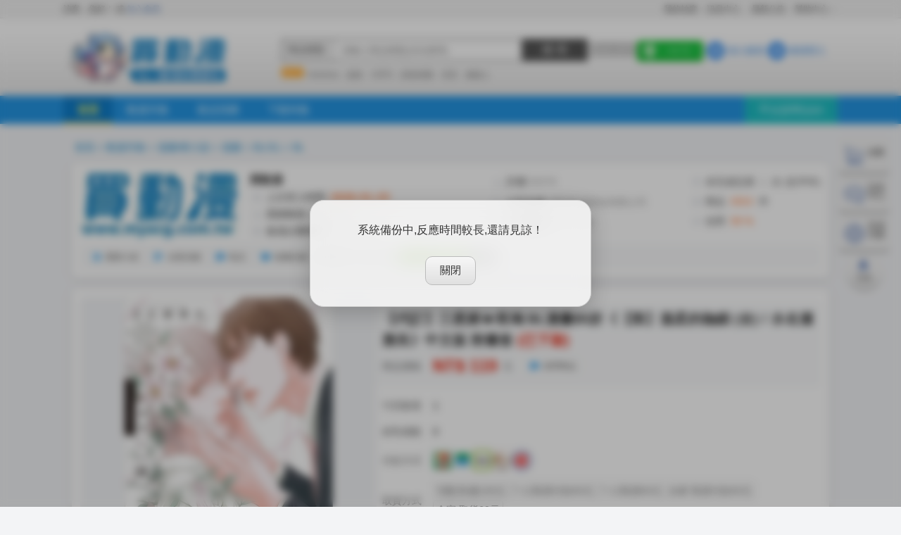

--- FILE ---
content_type: text/html; charset=UTF-8
request_url: https://www.myacg.com.tw/goods_detail.php?gid=3266407
body_size: 45579
content:
<!DOCTYPE html PUBLIC "-//W3C//DTD XHTML 1.0 Transitional//EN" "http://www.w3.org/TR/xhtml1/DTD/xhtml1-transitional.dtd">
<html xmlns="http://www.w3.org/1999/xhtml" lang="zh-Hant-TW">
<head>
<link rel="shortcut icon" href="https://cdn.myacg.com.tw/images/favicon.ico" />
<style>
/* 背景遮罩層（模糊 + 半透明黑） */
#backupNoticeOverlay {
  position: fixed;
  top: 0;
  left: 0;
  width: 100%;
  height: 100%;
  backdrop-filter: blur(6px);
  background-color: rgba(0, 0, 0, 0.3);
  z-index: 9998;
  display: none;
}

/* 彈窗主體 */
#backupNoticeModal {
  position: fixed;
  top: 50%;
  left: 50%;
  transform: translate(-50%, -50%);
  background: #ffffffcc; /* 白底 + 輕透明 */
  border: 1px solid #ccc;
  border-radius: 20px;
  padding: 30px 40px;
  box-shadow: 0 8px 30px rgba(0, 0, 0, 0.2);
  z-index: 9999;
  display: none;
  max-width: 90%;
  width: 400px;
  font-family: "Segoe UI", sans-serif;
  text-align: center;
  backdrop-filter: blur(12px);
}

#backupNoticeModal .modal-message {
  font-size: 16px;
  color: #333;
  margin-bottom: 25px;
  line-height: 1.5;
}

#backupNoticeModal .modal-close-btn {
  background: linear-gradient(to bottom, #f7f7f7, #e0e0e0);
  border: 1px solid #bbb;
  color: #333;
  border-radius: 10px;
  padding: 10px 20px;
  font-size: 15px;
  cursor: pointer;
  transition: background 0.3s ease;
}

#backupNoticeModal .modal-close-btn:hover {
  background: linear-gradient(to bottom, #eaeaea, #d5d5d5);
}
</style>

<!-- 背景模糊層 -->
<div id="backupNoticeOverlay"></div>

<!-- 彈窗內容 -->
<div id="backupNoticeModal">
  <div class="modal-message">系統備份中,反應時間較長,還請見諒！</div>
  <button class="modal-close-btn" onclick="closeBackupModal()">關閉</button>
</div>

<script>
function showBackupModal() {
  document.getElementById("backupNoticeOverlay").style.display = "block";
  document.getElementById("backupNoticeModal").style.display = "block";
}

function closeBackupModal() {
  document.getElementById("backupNoticeOverlay").style.display = "none";
  document.getElementById("backupNoticeModal").style.display = "none";
}

document.getElementById("backupNoticeOverlay").onclick = closeBackupModal;

(function () {
  const now = new Date();
  const hour = now.getHours();
  if (hour === 4) {
    const today = now.toISOString().slice(0, 10);
    const shownDate = localStorage.getItem("maintenanceNoticeShown");
    if (shownDate !== today) {
      showBackupModal();
      localStorage.setItem("maintenanceNoticeShown", today);
    }
  }
})();
</script>
<script>
   var set_acg_sercial = "S2xkYWNTTXltWkhaQURWbFBrdnVKTHd2RXREQ2ZvSENWNnV3cGk0QWxSMXFoTG9Jc3RnbWY5eG9kSlFpS2pyRw==";
   var set_acg_account = "";
</script>




  <!-- datalayer -->
    <script>
      window.dataLayer = window.dataLayer || [];
    </script>
    <!-- Google Tag Manager -->
    <script>(function(w,d,s,l,i){w[l]=w[l]||[];w[l].push({'gtm.start':
    new Date().getTime(),event:'gtm.js'});var f=d.getElementsByTagName(s)[0],
    j=d.createElement(s),dl=l!='dataLayer'?'&l='+l:'';j.async=true;j.src=
    'https://www.googletagmanager.com/gtm.js?id='+i+dl;f.parentNode.insertBefore(j,f);
    })(window,document,'script','dataLayer','GTM-TL67L9ZC');</script>
  <!-- End Google Tag Manager -->

<meta http-equiv="Content-Type" content="text/html; charset=utf-8" />
        <title>【代訂】三星廚★長鴻 BL漫畫85折《【限】溫柔的枷鎖 (全) / 水名瀬雅良》中文版 附書套 | BL | BL/GL | 買動漫</title>
        <meta name="keywords" content="買動漫|【代訂】三星廚★長鴻 BL漫畫85折《【限】溫柔的枷鎖 (全) / 水名瀬雅良》中文版 附書套,BL,買動漫" />
        <meta name="description" content="買動漫|【代訂】三星廚★長鴻 BL漫畫85折《【限】溫柔的枷鎖 (全) / 水名瀬雅良》中文版 附書套，購買BL到買動漫，預購商品免補單第三方支付買賣安全有保障" />

        <link rel="canonical" href="goods_detail.php?gid=3266407&gname=【代訂】三星廚★長鴻 BL漫畫85折《【限】溫柔的枷鎖 (全) / 水名瀬雅良》中文版 附書套&store_name=買動漫" />        <link rel ="alternate" media="only screen and (max-width: 992px)" href="https://m.myacg.com.tw/mo_goods_detail.php?gid=3266407">

        <meta property="og:title" content="買動漫|【代訂】三星廚★長鴻 BL漫畫85折《【限】溫柔的枷鎖 (全) / 水名瀬雅良》中文版 附書套 | BL | BL/GL | 買動漫" />
        <meta property="og:description" content="買動漫|【代訂】三星廚★長鴻 BL漫畫85折《【限】溫柔的枷鎖 (全) / 水名瀬雅良》中文版 附書套，購買BL到買動漫，預購商品免補單第三方支付買賣安全有保障" />
        <meta property="og:image" content="https://cdn.myacg.com.tw/goods_images/3266407_1_202210221519435.jpg" />
        <meta property="og:type" content="product" />

    <meta property="og:image" content="" />
<meta property="og:site_name" content="買動漫" />
<!-- build:css -->
<style>
.slide-back-icon>img{
  max-width: 70px;
  padding-top: 1em;
}

    li.line_text {
    padding: 0.5em 0 0 0 !important;
    margin-right: 0 !important;
     background: none !important;
     margin-top: -0.33em;
    color: #fff;
    font-weight: 500;
}

.line_fix {
    margin: 2.3em 2.5em 0 0;
    padding-right: 13px;
}
#header ul.tright a.line_square_btn{
    background: #00BD2D;
    display: flex;
}
.square_btn.line_square_btn{
   border:solid 2px #2fbf29;
}
a.line_square_btn img{
    max-width: 20px;
        margin: 0.2em 0.5em 0.1em 0.25em;
}
#header ul.tright a.line_square_btn:hover{
    opacity: 0.8;
    text-decoration: none;
}
#header input[type="checkbox"]:checked + .r18_text {
  background-color:#FA8D9D;
}
#header input[type="checkbox"] + .r18_text{
  background-color:#C2C2C2;
}
#header label a:hover{
  color:#ffff;
  cursor: pointer;
}

.S-out-btn {
        color: #0061a5 !important;
        border: 1px #c5e8fd solid;
        background: linear-gradient(to bottom, #FAFEFF, #c4e7fd);
        box-shadow: inset 0 1px 0 rgba(255, 255, 255, 0.2), 0 2px 2px rgba(0, 0, 0, 0.22);
        padding: 0.3em 0.5em;
        border-radius: 3px;
        margin-right: 0.5em;
    }
    .S-out-btn:hover {
        text-decoration: none;
        opacity: 0.85;
    }
</style>
<link href="https://cdn.myacg.com.tw/css/jquery-ui-1.8.19.custom.css?20140410" rel="stylesheet" type="text/css" />
<link href="https://cdn.myacg.com.tw/css/basic.css?v=7" rel="stylesheet" type="text/css" />
<link href="https://cdn.myacg.com.tw/css/mem_style.css?v=7" rel="stylesheet" type="text/css" />
<link href="https://cdn.myacg.com.tw/css/jcarousel_skin.css" rel="stylesheet" type="text/css" />
<link href="https://cdn.myacg.com.tw/css/style.css?v=7" rel="stylesheet" type="text/css" />
<link href="https://cdn.myacg.com.tw/css/pei_reset.css?v=7" rel="stylesheet" type="text/css" />
<link href="https://cdn.myacg.com.tw/css/pei_shared_components_area.css?v=7" rel="stylesheet" type="text/css" />
<link href="https://cdn.myacg.com.tw/css/pei_product_page_default.css?v=7" rel="stylesheet" type="text/css" />
<link href="https://cdn.myacg.com.tw/css/pei_product_page_rwd.css?v=7" rel="stylesheet" type="text/css" />


<!-- patrick 20180629 首頁按鈕 -->
<link rel="stylesheet" type="text/css" href="fb_board/css/FB.css?v=" />
<link rel="stylesheet" type="text/css" href="fb_board/css/fontello.css?v=">




<link rel="apple-touch-icon" href="mobile_images/apple-touch-icon.jpg" />
<meta name="apple-mobile-web-app-title" content="買動漫" />
<!-- endbuild -->
<!-- build:js -->
<script type="text/javascript" src="https://cdn.myacg.com.tw/js/jquery-1.7.2.min.js"></script>
<script type="text/javascript" src="https://cdn.myacg.com.tw/js/comm.js?v="></script>
<script type="text/javascript" src="https://cdn.myacg.com.tw/js/jquery.blockUI.js"></script>
<script type="text/javascript" src="https://cdn.myacg.com.tw/js/jquery-ui-1.8.19.custom.min.js"></script>
<script type="text/javascript" src="https://cdn.myacg.com.tw/js/jquery.keypad.js"></script>
<script type="text/javascript" src="https://cdn.myacg.com.tw/js/jquery.colorbox-min.js"></script>
<script type="text/javascript" src="https://cdn.myacg.com.tw/js/jquery.countdown.js"></script>
<script type="text/javascript" src="https://cdn.myacg.com.tw/js/jquery.jcarousel.min.js"></script>
<script type="text/javascript" src="https://cdn.myacg.com.tw/js/jquery.lazyload.min.js"></script>
<script type="text/javascript" src="https://cdn.myacg.com.tw/js/twzipcode-1.4.1.js"></script>
<script type="text/javascript" src="https://cdn.myacg.com.tw/js/page_v2.js?v="></script>
<script>

re_html_js();

function re_html_js()
{
  const currentUrl = window.location.href;
  const previousUrl = localStorage.getItem('previousUrl');
  let refreshCount = localStorage.getItem('refreshCount') ? parseInt(localStorage.getItem('refreshCount')) : 0;

  if (previousUrl !== currentUrl) {
      refreshCount = 1;
  } else {
      refreshCount++;
  }

  localStorage.setItem('previousUrl', currentUrl);
  localStorage.setItem('refreshCount', refreshCount);

}
</script>
<script async src="//pagead2.googlesyndication.com/pagead/js/adsbygoogle.js"></script>

<!-- endbuild -->

<style type="text/css">
  h2 {display : inline}
</style>

<!-- Google Tag Manager -->
<script>(function(w,d,s,l,i){w[l]=w[l]||[];w[l].push({'gtm.start':
new Date().getTime(),event:'gtm.js'});var f=d.getElementsByTagName(s)[0],
j=d.createElement(s),dl=l!='dataLayer'?'&l='+l:'';j.async=true;j.src=
'https://www.googletagmanager.com/gtm.js?id='+i+dl;f.parentNode.insertBefore(j,f);
})(window,document,'script','dataLayer','GTM-TL67L9ZC');</script>
<!-- End Google Tag Manager -->


<script>
  (adsbygoogle = window.adsbygoogle || []).push({
    google_ad_client: "ca-pub-3611465845566763",
    enable_page_level_ads: true
  });
</script>


<!-- Facebook Pixel Code -->
<script>

  const get_url = window.location.href;
  const startIndex = get_url.lastIndexOf('/') + 1;
  const endIndex = get_url.indexOf('?') + 1;
  let extracted = get_url.substring(startIndex, endIndex);

  if(extracted != 'login.php?' && extracted != 'register.php?' && extracted != 'register_step2.php?' && extracted != 'register_success_v1.php?' && extracted != 'register_success_v2.php?'){
    !function(f,b,e,v,n,t,s)
    {if(f.fbq)return;n=f.fbq=function(){n.callMethod?
    n.callMethod.apply(n,arguments):n.queue.push(arguments)};
    if(!f._fbq)f._fbq=n;n.push=n;n.loaded=!0;n.version='2.0';
    n.queue=[];t=b.createElement(e);t.async=!0;
    t.src=v;s=b.getElementsByTagName(e)[0];
    s.parentNode.insertBefore(t,s)}(window, document,'script',
    'https://connect.facebook.net/en_US/fbevents.js');
    fbq('init', '4413140042044757');

    if(extracted != 'order_success.php?'){
      fbq('track', 'PageView');
    }
  }

</script>
<noscript><img height="1" width="1" style="display:none"
  src="https://www.facebook.com/tr?id=4413140042044757&ev=PageView&noscript=1"
/></noscript>
<!-- End Facebook Pixel Code -->
</head>

<body style="font-family: Microsoft JhengHei;">
<!-- Google Tag Manager (noscript) -->
<noscript><iframe src="https://www.googletagmanager.com/ns.html?id=GTM-TL67L9ZC"
height="0" width="0" style="display:none;visibility:hidden"></iframe></noscript>
<!-- End Google Tag Manager (noscript) -->
<!-- Google Tag Manager (noscript) -->
<script> dataLayer = window.dataLayer || [];
dataLayer.push({ "event": "send_userID", "userID": set_acg_account });
</script>
<!-- End Google Tag Manager (noscript) -->



  <li id="exp" style="display:none;"><a href="javascript:void(0);" id="expa" class="on"></a></li>

    <!--表頭 start-->
    <!-- 首頁制定廣告 op -->
    
      <!-- 首頁制定廣告 ed -->
    <div id="topbar">
        <div class="wrap ">
              <div class="L_float">訪客，您好！  <!--[<a href="#">使用FB登入</a>]-->或 <a href="register.php" class="blue">加入會員</a></div>
      <ul class="r_box clearfix">
                <li class="item"><a href="member_center_v2.php">我的拍賣</a><em>│</em></li>
        <li class="item"><a href="message_center_w.php">訊息中心
                                                </a><em>│</em></li>
                <li class="item"><a href="news_list.php">最新公告</a><em>│</em></li>
                <li class="item help" onmouseover="document.getElementById('menu').style.display='block';" onmouseout="document.getElementById('menu').style.display='none';">
                  <a href="help_center.php" class="ico">幫助中心</a>
                    <ul id="menu" class="list" style="display:none">
                        <li><a href="help_center.php?type=1&sub_type=114">新手上路</a></li>
                        <li><a href="help_center.php?type=53&sub_type=54">買家須知</a></li>
                        <li><a href="help_center.php?type=58&sub_type=119">賣家須知</a></li>
                        <li><a href="help_center.php?type=44&sub_type=45">第三方交易平台說明</a></li>
                        <li><a href="help_center.php?type=97&sub_type=98">常見問題Q&A</a></li>
                    </ul>
                </li>
            </ul>
        </div>
    </div>
    <div id="header" class="clearfix" >
      <div class="navlogo">
          <div class="center1100 clearfix">
                <h1 title="買動漫">
                  <!-- 行銷廣告 A 區 op -->
                    <a href="https://www.myacg.com.tw/index.php?" class="logo" target="_self" onMouseUp="count('2230','https://www.myacg.com.tw/index.php?','1')">
                      <img src="https://cdn.myacg.com.tw/acg_images/myacg_acg_20180308190924.png" alt="買動漫Myacg拍賣平台" />
                    </a>
                    <!-- 行銷廣告 A 區 ed -->
                </h1>

          <div class="midBox">
                    <div class="srchBox">

                        <form id="head_form" name="head_form" method="get">

                            <div class="frm" id="frm" style="overflow:visible;">
                                <div class="box">
                                    <span></span>
                                    <ul id="pool">
                                    </ul>
                                </div>
                            </div>
                            <input id="switch" type="hidden" value="0" />

                                          <input name="keyword" id="input" type="text" class="keyword" style="color: #000000;" placeholder="請輸入關鍵字" value="" maxlength=50 onkeydown="doPasswdEnter(event)">
                            <a href="javascript:void(0);" id="doSearchBtn" onClick="go_search();" class="submit">搜 尋</a>
              <input type="checkbox"  style="margin-right: 5px; display: none;" id="checkbox_r18_id"  />
              <label class="r18_text" for="checkbox_r18_id" style="white-space: nowrap; display:inline-block; color:#ffff; border-radius:3px; width:58px; text-align:center; margin-left:6px; margin-top:9px; position: absolute; padding: 3px; top: -4px; right: 2px;">
                <a style="color:#ffff; text-decoration:none;">R18 OFF</a>
              </label>
                        </form>
                    </div>
                    <div class="search_hot clearfix">
                                            <a href="https://www.myacg.com.tw/goods_list.php?&keyword_body=hololive&show=image&type=0&sort=2&has_amount=1&demo=1" target="_self" onMouseUp="count_keyword('606','https://www.myacg.com.tw/goods_list.php?&keyword_body=hololive&show=image&type=0&sort=2&has_amount=1&demo=1')">Hololive</a>
                                            <a href="https://www.myacg.com.tw/goods_list.php?&keyword_body=%E5%A6%AE%E5%A7%AC&show=image&type=0&sort=2&has_amount=1&demo=1" target="_self" onMouseUp="count_keyword('608','https://www.myacg.com.tw/goods_list.php?&keyword_body=%E5%A6%AE%E5%A7%AC&show=image&type=0&sort=2&has_amount=1&demo=1')">妮姬</a>
                                            <a href="https://www.myacg.com.tw/goods_list.php?&keyword_body=VSPO&show=image&type=0&sort=2&has_amount=1&demo=1" target="_self" onMouseUp="count_keyword('594','https://www.myacg.com.tw/goods_list.php?&keyword_body=VSPO&show=image&type=0&sort=2&has_amount=1&demo=1')">VSPO</a>
                                            <a href="https://www.myacg.com.tw/goods_list.php?&keyword_body=%E8%94%9A%E8%97%8D%E6%AA%94%E6%A1%88&show=image&type=0&sort=2&has_amount=1&demo=1" target="_self" onMouseUp="count_keyword('603','https://www.myacg.com.tw/goods_list.php?&keyword_body=%E8%94%9A%E8%97%8D%E6%AA%94%E6%A1%88&show=image&type=0&sort=2&has_amount=1&demo=1')">蔚藍檔案</a>
                                            <a href="https://www.myacg.com.tw/goods_list.php?&keyword_body=%E5%88%9D%E9%9F%B3&show=image&type=0&sort=2&has_amount=1&demo=1" target="_self" onMouseUp="count_keyword('605','https://www.myacg.com.tw/goods_list.php?&keyword_body=%E5%88%9D%E9%9F%B3&show=image&type=0&sort=2&has_amount=1&demo=1')">初音</a>
                                            <a href="https://www.myacg.com.tw/goods_list.php?&keyword_body=%E9%8F%88%E9%8B%B8%E4%BA%BA&show=image&type=0&sort=2&has_amount=1&demo=1" target="_self" onMouseUp="count_keyword('610','https://www.myacg.com.tw/goods_list.php?&keyword_body=%E9%8F%88%E9%8B%B8%E4%BA%BA&show=image&type=0&sort=2&has_amount=1&demo=1')">鏈鋸人</a>
                                        </div>
                </div>
                <ul class="tright clearfix">
                    <li style="margin:0px; padding:0px"></li>
                    
            <script type="text/javascript" src="https://cdn.myacg.com.tw/js/fb_login.js?v=7"></script>

            <div style="display: flex; align-items:center; margin-top:-8px;" >

                            
                            <div style="margin-right:5px; margin-bottom:7px;" id="line_login_css"  data-web='20220922111703'  >
                                <a href="#" class="square_btn line_square_btn" onClick="LineAuth(3206905620733)">
                                    <div>
                                        <img src="https://cdn.myacg.com.tw/line.png">
                                    </div>
                                    <li style="line-height:1.5" class="line_text">LINE登入</li>
                                </a>
                        </div>
                        <li><a href="register.php" class="btn">加入會員</a></li>
                        <li><a href="login.php?done=http%3A%2F%2Fwww.myacg.com.tw%2Fgoods_detail.php%3Fgid%3D3266407" class="btn">會員登入</a></li>
                        
                    
                            <script>
                            function LineAuth(temp) {
                                var URL = 'https://access.line.me/oauth2/v2.1/authorize?';
                                URL += 'response_type=code';
                                URL += '&client_id=1654398871';
                                URL += '&redirect_uri=https://www.myacg.com.tw/line_request.php';
                                URL += '&state=' + temp;
                                URL += '&scope=openid%20profile';
                                //window.open(URL, '_blank');

                                window.location.href = URL;
                            }
                            </script>
                                        
                </ul>
            </div>
        </div>
        <div id="menuBar">
          <div class="center1100 clearfix">
              <ul class="clearfix">
                  <li><h4><a href="index.php" class="select">首頁</a></h4></li>
                    <li><h4><a href="goods_list.php" >動漫市集</a></h4></li>
                    <li><h4><a href="goods_list.php?type=2&show=image" >新品預購</a></h4></li>
                    <li><h4><a href="goods_list.php?type=3&show=image" >下殺特集</a></h4></li>
                    <li class="QA"><h4><a href="help_center.php?type=97&sub_type=98">平台說明Q&A </a></li>
                </ul>
            </div>
        </div>
    </div>
    <!--表頭 end-->
    <div id="wrap"   data-web='20240118184940'  >
      <div id="wing">
      <a class="wing_block1" href="member_center_v2.php?&e_id=2">
                <div class="wing_block_left">
          <div class="shop_cart_v2"></div>
        </div>
        <div class="wing_block_right" style="padding-top:15px;">結帳</div>
      </a>

      
      <a class="wing_block2" href="javascript:void(0);" onclick="doShowMessCent();">
        <input type="hidden" id="is_show_mess" value="1">
                        <div class="wing_block_left">
          <div class="mess_block_v2"></div>
        </div>
        <div class="wing_block_right" style="padding-top:10px;">訊息<br/>中心</div>
      </a>

      <div class="wing_block3" href="javascript:void(0);" id="btn_area"  data-web='20221004173415'  >
        <!--快速導覽 op-->
        <div class="shortcut_area">
          <div class="navBox" id="msg_box" style="display:none; position:absolute; float:left;">
            <div class="title">網站功能</div>

                        
            <div class="box">
              <ul class="clearfix">
                <li class="sort"><a href="member_center_v2.php?&e_id=0" onclick="doGoUrl('member_center_v2.php?&e_id=0');">訂單查詢</a></li>
                                <li class="sort"><a href="member_center_v2.php?e_id=5&list_type=4" onclick="doGoUrl('member_center_v2.php?e_id=5&list_type=4');">常用門市</a></li>
                                <li class="sort"><a href="member_center_v2.php?&e_id=3" onclick="doGoUrl('member_center_v2.php?&e_id=3');">追蹤清單</a></li>
                                <li class="sort"><a href="member_center_v2.php?&e_id=3" onclick="doGoUrl('member_center_v2.php?e_id=3&list_type=3');">我的收藏</a></li>
                                <li class="sort"><a href="member_center_v2.php?&e_id=2&list_type=2" onclick="doGoUrl('member_center_v2.php?&e_id=2&list_type=2');">我的專屬</a></li>
                                <li class="sort"><a href="member_center_v2.php?e_id=3&list_type=3" onclick="doGoUrl('member_center_v2.php?e_id=3&list_type=3');">優惠券</a></li>
              </ul>
            </div>

                        
                        
                          <div class="title"  data-web='20221004181105'  >會員自訂常用功能</div>
              <div class="box align_center">
                <p class="t1">您尚未登入!</p>
                <div class="btn_Box mb">
                  <a href="javascript:void(0);" class="btn_orange" onclick="doGoUrl('login.php?done=http%3A%2F%2Fwww.myacg.com.tw%2Fgoods_detail.php%3Fgid%3D3266407');">登入</a>
                </div>
              </div>
                      </div>
        </div>
        <!--快速導覽 ed-->

        <div class="wing_block_left">
          <div class="shortcut_v2"></div>
        </div>
        <div class="wing_block_right" style="padding-top:10px;">常用<br/>功能</div>
      </div>

      <a class="wing_block_top" href="#">
        <div class="gotop_v2_img"></div>
        <div class="gotop_v2_txt">TOP</div>
      </a>

            <a href="DOUJINSHI_01_211129_A00.php" class="slide-back-icon" id="myedm_show" style="display:none">
                <img src="https://cdn.myacg.com.tw/images/back-edm.gif" />
            </a>

    </div>
  </div>

  <div class="alert-box"><img class="alert-img" src="https://cdn.myacg.com.tw/images/nosearch_1.png" alt=""/>
    <div class="alert-content">
    <div class="alert-title">歡迎回來~</div>
    <div class="alert-des">您的商品已重新曝光!</div>
    </div>
    <div class="cross"><span></span><span></span></div>
  </div>


    <!--18+跳窗 start-->
    <div class="jp-warning-box" id="r18_remind_box_v4" style="display: none;"  data-web='20220922151539'  >
        <div class="jp-warning-bg">
            <div class="jp-warning-cont">
                <div class="warn-left-box">
                    <div class="warn-text-cont">
                        <div class="warn-title">
                            <div class="limit-text"><p>限</p></div>
                            <div class="limit-text-right">18歲限制</div>
                        </div>
                        <div class="b-warn-title">
                            <div class="inspir-title">警告啟事</div>
                            <p>未滿18歲者請勿瀏覽及購買本區商品</p>
                        </div>
                    </div>
                    <div class="jp-warning-btn-box">
                        <a href="index.php" class="warning-no" id="no_r18_go_v3" >我未滿18歲,禁止進入</a>
                        <a href="javascript:void(0);" id="r18_go_v3" class="warning-ok">我已滿18歲,進入本區
                            <div class="s-ok-img"><img src="https://cdn.myacg.com.tw/images/warning-18-hole.png"></div>
                        </a>
                    </div>
                </div>
                <div class="warn-right-box">
                    <div class="warn-img"><img src="https://cdn.myacg.com.tw/images/warning-18-girl.jpg"></div>
                </div>
            </div>
        </div>
    </div>
    <!--內容 end-->






      <script>

        head_page_SBOPQ_143335 = 'goods_detail';

        function update_r18_f(m_search_r18)
        {
            var form_data = new FormData();

                form_data.append('m_search_r18', m_search_r18);

                 $.ajax({
                  url: 'r18_ajax.php',
                  dataType: 'html',
                  cache: false,
                  contentType: false,
                  processData: false,
                  data: form_data,
                  type: 'post',
                  async:false,
                  success: function(obj){

                    location.reload();

                  }
                  });
        }


        $('#no_r18_go_v3').click(function(){
            m_search_r18 = 0;

            update_r18_f(m_search_r18);

        })

        $('#r18_go_v3').click(function(){
            m_search_r18 = 1;

            update_r18_f(m_search_r18);

        })


        $('#checkbox_r18_id').change(function() {
            if(this.checked)
            {
                m_search_r18 = 1;

                $('#r18_remind_box_v4').show();

            }
            else
            {
                m_search_r18 = 0;

                var form_data = new FormData();

                form_data.append('m_search_r18', m_search_r18);

                 $.ajax({
                  url: 'r18_ajax.php',
                  dataType: 'html',
                  cache: false,
                  contentType: false,
                  processData: false,
                  data: form_data,
                  type: 'post',
                  async:false,
                  success: function(obj){

                    location.reload();

                  }
                  });

            }

        });




    function msg_num(){ } 


  // 如果有首頁banner廣告 且是第一次進來 要先展開
  $(function() {



    
      });

  $(".cross").click(function() {
    $('.alert-box').hide();
  });

  $('.vend_ads_box').on('click',function(){
    var vad_id = $(this).data('id') || '';
    var vad_url = $(this).data('url') || '';

    if(vad_id!='')
    {
    $.ajax({
      url: 'vendor_ads_act.php',
      dataType: 'json',
      type: 'POST',
      data: { 'act': 'vender_add_hit' , 'vad_id': vad_id }
    })
    }

    if(vad_url!='')
    {
    window.open(vad_url);
    }
  })

  $(function() {
    //==== 使購物車隨著捲軸上下移動 OP =====

    var $scrollingDiv = $("#wing");

    $(window).scroll(function(){
          $scrollingDiv
            .stop()
            .animate({"marginTop": ($(window).scrollTop() + 30) + "px"}, "slow" );
        });

    //==== 使購物車隨著捲軸上下移動 ED =====

    if (head_page_SBOPQ_143335 == 'seller_market')
    {
      clone_frm('3');
      $("#input").attr("data_ui","QKKII_16333");
    }
    else
    {
      clone_frm('1');
    }



    //延遲圖片出現
    $('img.lazyloading').lazyload({
              effect : 'fadeIn',
              threshold : 100,
              skip_invisible : false
            });
  });



  function frm_switch(num)
  {
    var sw = $("#switch").val();
    //關->打開
    if(sw == '0')
    {
      var input = $("#input").attr("name");

      if(input == 'keyword')
      {
        $('#pool').html('');
        clone_frm('1');
        clone_frm('2');
        clone_frm('3');
      }
      else if(input == 'seller_search')
      {
        $('#pool').html('');
        clone_frm('2');
        clone_frm('1');
        clone_frm('3');
      }
      else if(input == 'gnum')
      {
        $('#pool').html('');
        clone_frm('3');
        clone_frm('1');
        clone_frm('2');
      }
      $("#switch").val('1');
    }
    else if(sw == '1')
    {
      if(num == '1')
      {
        $('#pool').html('');
        clone_frm('1');
        $("#input").attr("name","keyword");
        $("#input").attr("data_ui","QKKII_160741");
      }
      else if(num == '2')
      {
        $('#pool').html('');
        clone_frm('2');
        $("#input").attr("name","seller_search");
        $("#input").attr("data_ui","XVCPV_160755");
      }
      else if(num == '3')
      {

        if (head_page_SBOPQ_143335 == 'seller_market')
        {
          $('#pool').html('');
          clone_frm('3');
          $("#input").attr("name","keyword");
          $("#input").attr("data_ui","QKKII_16333");
        }
        else
        {
          $('#pool').html('');
          clone_frm('3');
          $("#input").attr("name","gnum");
        }


      }
      $("#switch").val('0');
    }
  }

  function clone_frm(num)
  {
    if(num == '1')
    {
      var title = '商品標題';
      $('#input').attr('placeholder','請輸入商品標題(全站搜尋)');
    }
    else if(num == '2')
    {
      var title = '會員帳號';
      $('#input').attr('placeholder','請輸入會員帳號(全站搜尋)');
    }
    else
    {
      if (head_page_SBOPQ_143335 == 'seller_market')
      {
        var title = '在此賣場';
        $('#input').attr('placeholder','在此賣場搜尋');
      }
      else
      {
        var title = '商品編號';
      }
    }

    var frm = $('#exp').clone();
    $(frm).attr('id','frm_'+num);
    $(frm).attr('style','');
    $(frm).attr('onclick','frm_switch('+num+');');
    $('#expa',frm).html(title);
    $("#pool").append(frm);
  }

  const bannedKeywords = [
      "電子菸", "電子煙", "加熱菸", "加熱煙", "烤菸器", "烤煙器", "烤煙機", "烤菸機",
      "加熱器", "霧化芯", "吸嘴", "霧化器", "煙彈", "煙油", "供電裝置", "霧化果汁軟糖",
      "果汁軟糖", "五金", "SP2S", "KIS5", "R牌", "H牌", "S牌", "M牌", "S糖", "H糖",
      "L糖", "M糖", "R糖", "6000口", "7500口", "9000口", "Jellybox Nano", "Caliburn",
      "Argus", "Airpops", "BLVK", "食用香精", "卡里蹦", "UWELL"
    ];

    var key_word_Fun1 = '';

    function containsBannedKeywords(inputText1) {

    let inputText = inputText1 || '';
    let cleanedText = inputText;

    let matchedKeywords = bannedKeywords.filter(keyword => cleanedText.includes(keyword));

    key_word_Fun1 = '';

        if (matchedKeywords.length > 0 )
        {

            key_word_Fun1 = matchedKeywords ;

            return key_word_Fun1;
        }
        else
        {
            return '0';
        }

        return '0';

    }



  function go_search()
  {

    var QIALJ_142101 = $('[name="seller_search"]').val()||$('[name="gnum"]').val()||$('[name="keyword"]').val()||'';

        var BJBJG_142453 = containsBannedKeywords(QIALJ_142101);

        if (BJBJG_142453 != '0')
        {
            alert('禁用電子煙相關 關鍵字 QAAPT_143015  ');
            return false;
        }

    $("#doSearchBtn").css( {
      "pointer-events":"none",
      "cursor":"default"
    } );
    if($("#input").val() == '')
    {
      return false;
    }


    $("#doSearchBtn").css( {
      "pointer-events":"none",
      "cursor":"default"
    } );
    if($("#input").val() == '')
    {
      return false;
    }

    if($("#input").attr('name') == 'seller_search')
    {
      var form_data = new FormData();

             form_data.append('act', 'SQALA_141618');

             form_data.append('WZCLT_141628',QIALJ_142101);

             var  SQVZO_150032 = '0';

             $.ajax({
                  url: 'head_act_ajax.php',
                  dataType: 'json',
                  cache: false,
                  contentType: false,
                  processData: false,
                  data: form_data,
                  type: 'post',
                  async:false,
                  success: function(obj){

                    console.log(obj);
                    SQVZO_150032 = '1';
                    if (obj.status == 'ok')
                    {
                      SQVZO_150032 = '1';
                      document.head_form.action = 'seller_market.php';
                      $('#head_form').submit();
                      return false;
                    }
                    else
                    {

                      SQVZO_150032 = '1';
                      $("#doSearchBtn").css( {
                            "pointer-events":"auto",
                            "cursor":"default"
                        } );
                      alert('無此會員帳號 SMFKX_145522  ');
                      return false;
                    }
                  }
                  });

             if (SQVZO_150032 == '1')
             {
                return false;
             }
    }
    else if( head_page_SBOPQ_143335 == 'seller_market' && $('[data_ui="QKKII_16333"]').length == 1 )
    {
      document.head_form.action = 'seller_market.php';
      $('#head_form').append("<input name='seller' type='hidden' value='"+$('#seller').val()+"' />");
    }
    else if( head_page_SBOPQ_143335 == 'seller_market' && $('[data_ui="QKKII_160741"]').length == 1 )
    {
      document.head_form.action = 'goods_list.php';
    }
    else
    {
      document.head_form.action = 'goods_list.php';
    }

    var response = $.ajax({
      type: "POST",
      url: 'keyword_act.php',
      data:
      {
        act : 'search',
        m_id : '',
        keyword : $("#input").val().trim()
      },
    }).responseText;

    $('#head_form').submit();
  }

  function doPasswdEnter(e)
  {
    var keynum;

    if(window.event) // IE
    {
      keynum = e.keyCode
    }
    else if(e.which) // Netscape/Firefox/Opera
    {
      keynum = e.which
    }

    if(keynum==13)
    {
      go_search();
      return false;
    }
  }

  //切換快速導覽
  $(function() {
    $('#btn_area').toggle(function()
    {
      $('#msg_box').show(100);
      $('#btn_area').addClass('shortcut_ax');
      $('#btn_area').removeClass('shortcut_a');

    }, function() {
      $('#msg_box').hide(100);
      $('#btn_area').addClass('shortcut_a');
      $('#btn_area').removeClass('shortcut_ax');

    });
  });

  function count(asid,url2,target)
  {
    //alert(asid);

    var response = $.ajax({
      type: "POST",
      url: 'ad_act.php',
      data:
      {
        act : 'hit',
        asid : asid
      },
    }).responseText;
  }

  function count_keyword(kid,url2)
  {
    //alert(kid);

    var response = $.ajax({
      type: "POST",
      url: 'keyword_act.php',
      data:
      {
        act : 'hit',
        kid : kid
      },
    }).responseText;
  }

  function doTopBan(type)
  {
    if(type==1)
    {
      $('#open_top_ban').attr('style','display:none;');
      $('#close_top_ban').attr('style','display:inline;');
      $('#acg_big_show').show(800);

      window.setTimeout(function(){acg_big_close()},5000);
    }
    else
    {
      $('#open_top_ban').attr('style','display:inline;');
      $('#close_top_ban').attr('style','display:none;');
            $('#acg_big_show').hide(800);
    }
  }

  function acg_big_close()
  {
    doTopBan(0);
  }

  function doShowMessCent()
  {
    var is_show_mess = $('#is_show_mess').val();
    $('body').addClass('body-hidden');
    if(is_show_mess=='0')
    {
      var response = $.ajax({
        type: "POST",
        url: 'member_mod_act.php',
        data:
        {
          act : 'message_remind_update'
        },
        async: false
      }).responseText;

      $('#is_show_mess').val('1');
      $('.wing_block_mess_remind').attr('style','display:none;');

    }
    else
    {
      dialog_set_hide_title('message_center.php',1100,710,'');
    }
  }

  function doGoUrl(url)
  {
    window.location.href=url;
  }
  </script>
<style>
  .label-title {
  font-size: 16px;
  font-weight: 700;
  color: #1976d2; /* 深藍動漫色 */
  margin-right: 12px;
  letter-spacing: 1px;
  text-shadow: 0 1px 1px rgba(0, 0, 0, 0.1);
  padding: 4px 8px;
  background: linear-gradient(to right, #e3f2fd, #ffffff);
  border-left: 4px solid #64b5f6;
  border-radius: 4px;
  display: inline-block;
}

.anime-buttons-upgraded {
  margin-top: 10px;
  display: flex;
  flex-wrap: wrap;
  gap: 10px;
}

.anime-tag-btn {
  padding: 6px 14px;
  font-size: 13px;
  color: #2196f3;
  border: 1px solid #90caf9;
  background: #e3f2fd;
  border-radius: 999px;
  font-weight: 600;
  cursor: pointer;
  transition: all 0.25s ease-in-out;
  box-shadow: 0 2px 4px rgba(33, 150, 243, 0.15);
  line-height: 1.4;
}

.anime-tag-btn:hover {
  background: linear-gradient(to right, #bbdefb, #e3f2fd);
  transform: scale(1.05);
  box-shadow: 0 4px 8px rgba(33, 150, 243, 0.25);
}

</style>
<style>
  .free_x33{

  }
    .imgs_details{
    display: flex;
    justify-content: center;
    width: 100%;
  }
  [data-ui="product_details"] .imgs_details:nth-child(1){
    margin-top:12px;
  }
  div[data-ui="may_like_area"], div[data-ui="sf_area"]{
    grid-template-columns:1fr 1fr 1fr 1fr 1fr;
  }
  .product-list{
    /* width: 20%; */
    padding:8px;
    position: relative;
    font-family:'Microsoft JhengHei', Arial , "微軟正黑體修正" , "微軟正黑體" , "新細明體" , Tahoma , Verdana , Helvetica , sans-serif;
  }
  .pro-img-box img{
    width: 100%;
    height: 100%;
    -o-object-fit: contain;
    object-fit: contain;
    vertical-align: middle;
  }
  .pro-img-box{
    width: 100%;
    height: calc(11vw);
    position:relative;
    background-color: #F3F4F6;
    border-radius: 8px;
  }
  .pro-item-text-box{
    padding-top:4px;
    line-height:1.5;
    font-size:14px;

  }
  .pro-item-text-box .item-text{
    padding-top:2px;
  }
  /* 已售完 start */
  .soldout-box{
    border: 0px solid black;
    position: absolute;
    box-sizing: border-box;
    display: flex;
    -webkit-box-orient: vertical;
    flex-direction: column;
    align-content: flex-start;
    flex-shrink: 0;
    top: 0px;
    left: 0px;
    right: 0px;
    bottom: 0px;
    -webkit-box-align: center;
    align-items: center;
    background-color: rgba(237, 237, 237, 0.6);
    width: 100%;
    border-radius: 8px;
  }
  .pro-findother-box {
    margin: auto;
}
.pro-similar {
    user-select: none;
    text-decoration: none;
    -webkit-border-radius: 4px;
    -moz-border-radius: 4px;
    border-radius: 4px;
    -webkit-box-align: center;
    -webkit-box-pack: center;
    z-index: 1;
    color: #fff;
    font-size: 15px;
    background: gray;
    padding: 4px;
}
.pro-text-price{
  color: #FF6211;
}
.tag-free-box{
  position: absolute;
  bottom: 35%;
  left: 8%;
  color: #FF6211;
  z-index: 1;
  font-weight: 900;
}
.item-text-name{
  font-weight: 900;
}
.pro-text-box span[class='pro-text-12']:last-child {
  float: right;
  color: darkgrey;
}
.pro-tag{

  color: #fff;
  padding:4px;
  border-radius: 4px;
  font-size:12px;
}

/* 預購 */
.tag-1{
  background: #6CCEE8;
}

/* 訂金 */
.tag-2{
  background: #6CA9E8;
}

/* 下殺 */
.tag-3{
  background-color: #FF8282;
}
.tag-4 {
    background-color: #f90000;
}

.item-text{
  height: 44px;
  display: block;
  overflow: hidden;
}

.ban18-box{
  background-color: #F3F4F6;
  border-radius: 8px;
}
.ban18-cont{
  margin-top: auto;
  margin-bottom: auto;
  line-height: 1.3;
  font-weight: 900;
  color: #918f8f;
  border: 1px solid #918f8f;
  border-radius: 8px;
  padding: 8px 12px;
  user-select: none;
}
.ban18-text{
  text-align: center;
  font-size: 54px;
}
.custom-tooltip {
  font-size:14px;
  line-height:1.5;
  position: absolute;
  display: none;
  padding: 10px;
  background-color: #ffff;
  border: 1px solid #ccc;
  border-radius: 5px;
  box-shadow: 2px 2px 5px rgba(0, 0, 0, 0.1);
  z-index: 100;
}
.kill_line{
  position: absolute;
  left:0;
  right:0;
  top:12px;
  border-bottom:1px solid #989898;
}
.loader {
    width: 16px;
    height: 16px;
    border: 3px solid #ccc;
    border-bottom-color: transparent;
    border-radius: 50%;
    display: inline-block;
    box-sizing: border-box;
    animation: rotation 1s linear infinite;
    }

    @keyframes rotation {
    0% {
        transform: rotate(0deg);
    }
    100% {
        transform: rotate(360deg);
    }
}
@media (max-width: 992px){
  .ban18-text{
    font-size:32px;
  }
  .ban18-cont > p{
    font-size:12px;
  }
}

@media (max-width: 760px){
  div[data-ui="may_like_area"]{
    grid-template-columns:1fr 1fr;
  }
  .product-list{
    /* width: 50%; */
  }
  .pro-img-box{
    height: calc(36.65vw);
    grid-template-columns:1fr 1fr;
  }
  .pro-img-box{
    background-color: rgba(0, 18, 60, 0.03);
    border-radius: 8px;
  }
  div[data-ui="sf_area"].g_t_c_212px_5num_mo{
    grid-template-columns: 212px 212px 212px 212px 212px;
  }

}
  /* 已售完 end */
</style>
<style>
    .week-selector {
      display: flex;
      gap: 5px;
    }
    .day {
      width: 20px;
      height: 20px;
      border-radius: 50%;
      display: flex;
      align-items: center;
      justify-content: center;
      font-weight: bold;
      font-family: sans-serif;
      color: rgb(255, 255, 255); /* 白 */
    }
    .workday {
      background-color: rgb(110, 180, 30); /* 綠 */
    }
    .weekend {
      background-color: rgb(135, 135, 135); /* 灰 */
    }
  </style>
<!--內容 start-->
<body class="bg_gray" >

  
  <pro_Data
    data-main_state_00=''
    data-main_state_01=''
    data-main_state_02=''
    data-main_state_03=''
    data-main_state_04=''
    data-main_state_05=''
    data-main_url='https://cdn.myacg.com.tw/goods_images/'
  >
    <div class="_main_pic" data-pic="https://cdn.myacg.com.tw/goods_images/3266407_1_202210221519435.jpg"  ></div>  </pro_Data>

  <shopping_Car style="display: none;" >
      </shopping_Car>


  <main class="mo_flex mo_flex_column mo_m_b_60px">
    <!-- notice -->
    <ul data-ui="notice" class="m_12px flex_css gap_12 flex_wrap fixed_css t_0 r_20per mo_r_0 z_2 lh_15 w_100 z_99"></ul>
    <!-- sort -->
        <div class="max_w_1200 p_rl_8px mobile_none"  data-web='20231215134031'  >
      <div class="c_blue fs_14 p_8px m_tb_4px lh_15">
        <ol itemscope itemtype="http://schema.org/BreadcrumbList" class="flex_css">
            <li itemprop="itemListElement" itemscope itemtype="http://schema.org/ListItem">
                <a itemprop="item" href="index.php" class="c_blue"><span itemprop="name">首頁</span></a> >
                <meta itemprop="position" content="1" />
            </li>

            <li itemprop="itemListElement" itemscope itemtype="http://schema.org/ListItem">
                <a itemprop="item" href="goods_list.php" class="c_blue"><span itemprop="name" style="margin-left:5px;">動漫市集</span></a> >
                <meta itemprop="position" content="2" />
            </li>

                                    <li itemprop="itemListElement" itemscope itemtype="http://schema.org/ListItem">
                            <a itemprop="item" class="c_blue" href="goods_list.php?ctid=1&ctname=漫畫/輕小說"><span itemprop="name" style="margin-left:5px;" >漫畫/輕小說</span></a> >
                            <meta itemprop="position" content="3" />
                        </li>
                                                <li itemprop="itemListElement" itemscope itemtype="http://schema.org/ListItem">
                            <a itemprop="item" class="c_blue" href="goods_list.php?ctid=478&ctname=漫畫"><span itemprop="name" style="margin-left:5px;" >漫畫</span></a> >
                            <meta itemprop="position" content="4" />
                        </li>
                                                <li itemprop="itemListElement" itemscope itemtype="http://schema.org/ListItem">
                            <a itemprop="item" class="c_blue" href="goods_list.php?ctid=623&ctname=BL/GL"><span itemprop="name" style="margin-left:5px;" >BL/GL</span></a> >
                            <meta itemprop="position" content="5" />
                        </li>
                                                <li itemprop="itemListElement" itemscope itemtype="http://schema.org/ListItem">
                            <a itemprop="item" class="c_blue" href="goods_list.php?ctid=671&ctname=BL"><span itemprop="name" style="margin-left:5px;" >BL</span></a>
                            <meta itemprop="position" content="6" />
                        </li>
                                </ol>
      </div>
        </div>
    <!-- seller area-->
    
    <section class="max_w_1200 m_b_16px p_rl_12px mo_w100 mo_order_2 mo_m_b_12px"  data-web='20231215140633'  >
      <div class="bg_white box_shadow_pc bd_r_8px p_12px">
        <div class="flex_css justify-content_sb_css mo_flex_column flex_wrap">
          <div class="flex_css flex_wrap flex_shrink_0 w_50 mo_w100 mo_ai_c mo_bd_b_1px_gray100 mo_p_b_12px">
            <a href="seller_market.php?seller=1904">



            <img class="bd_r_4px m_r_16px mo_w30 " width="224" height="94"
              src="https://cdn.myacg.com.tw/goods_images/store_pic_202403261235019.jpg?v=UBEZT_165459" alt="買對動漫股份有限公司"  data-web='20231215141043'  >
            </a>
            <div class="flex_shrink_0">
              <h2 data-online="shop_name" class="fw_900 lh_15 cur_pointer"  >買動漫</h2>
              <div class="mobile_none fs_14 lh_15">
                <div class="flex_css align-items_center">
                  <img src="./images/icon/time.svg" alt="賣家帳號圖">
                  <p>上次登入時間 <span class="c_orange p_l_4px l_s_1px fw_900" data-online="last_login"  data-web='20231215151749' >2026-01-23</span></p>
                </div>
              </div>

              <div class="flex_css align-items_center fs_14 cur_pointer"   >
                <img src="./images/icon/person.svg" alt="賣家帳號圖">
                <p class="btn_black_hover">賣家帳號</p>
                <p data-online="account" class="c_gray600 p_4px"  data-web='20231215151256'  >
                  bookstore                </p>
              </div>

              <div class="flex_css align-items_center fs_14 cur_pointer  "   >
                <img src="./images/icon/time.svg" alt="會員註冊時間">
                <p class="btn_black_hover">會員註冊時間</p>
                <p data-online="account" class="c_gray600 p_4px"  data-web='2023121515125236'  >
                  2014-09-29                </p>
              </div>

            </div>
          </div>
          <!-- mobile seller information start-->
          <ul class="lh_15 fs_12 flex_wrap justify-content_sb_css gap_8 display_none mo_flex">
                        <li class="w_40" data-ui="company" data-device="mo">
              <p>公司名稱</p>
              <p class="c_gray600" data-online="company_name">買對動漫股份有限公司</p>
            </li>
                        <li class="w_40"  data-web='20231215150728' >
              <p>信用度</p>
              <a href="" class="block_css c_orange" ><span data-online="credit"></span>%</a>
            </li>
                        <li data-ui="company" class="w_40">
              <p>公司統編</p>
              <p class="c_gray600"  data-web='20240108174252'  data-online="company_num">24553282</p>
            </li>
                        <li class="w_40">
              <p>上次登入</p>
              <p data-online="last_login" class="c_gray600">0000 - 00 - 00</p>
            </li>
          </ul>
          <!-- mobile seller information end-->

          <ul class="mobile_none lh_15">
            <li class="flex_css align-items_center fs_14 cur_pointer btn_black_hover" onclick="location.href='member_credit.php?sale_id=1904&btn_type=1';">
              <img src="./images/icon/start.svg" alt="評價圖"  data-web='20231215150825' >
              <p>評價</p>
              <p data-online="evaluate" class="c_gray600 p_4px"  data-web='20231215150913' id="member_credit_num" >0000</p>
            </li>
                          <li data-ui="company" data-device="pc" class="flex_css align-items_center fs_14  mobile_none">
                <img src="./images/icon/company.svg" alt="公司圖">
                <p>公司名稱</p>
                <p data-online="company_name" class="c_gray600 p_4px">買對動漫股份有限公司</p>
              </li>
                                      <li data-ui="company" class="flex_css align-items_center fs_14 ">
              <img src="./images/icon/company.svg" alt="公司統編圖">
              <p>公司統編</p>
              <p class="c_gray600 p_4px" data-online="company_num"  data-web='20231215144846'  >24553282</p>
            </li>
                      </ul>

          <ul class="mobile_none lh_2">
            <li>
              <a href="member_credit.php?sale_id=1904&btn_type=1" class="flex_css align-items_center fs_14">
                <img src="./images/icon/prohibit.svg" alt="">
                <p>未完成交易 <span class="c_gray600 p_4px" id="no_finish_num" >00</span> 次 (近半年)</p>
              </a>
            </li>
            <li>
              <a href="seller_market.php?seller=1904" class="flex_css align-items_center fs_14">
                <img src="./images/icon/shopping.svg" alt="商品圖">
                <p>商品 <span data-online="total_num_products" class="c_orange p_4px" id="goods_num" ></span> 件</p>
              </a>
            </li>
            <li>
              <a href="member_credit.php?sale_id=1904" class="flex_css align-items_center fs_14 ">
                <img src="./images/icon/like.svg" alt="信用圖">
                <p>信用 <span class="c_orange p_4px" data-online="credit" id="member_credit_percent" >00000</span><span class="c_orange">%</span></p>
              </a>
            </li>
          </ul>
        </div>

        <div
          class="p_rl_8px p_tb_4px bg_gray50 m_t_8px bd_r_8px fs_12 flex_css align-items_center justify-content_sb_css mo_bg_none mo_p_lr_un">
          <ul class="flex_css align-items_center mo_jc_sa mo_w100 mo_flex_w mo_gap_4 relative_css flex_wrap">

            <li class="bd_1px_gray50 bd_r_28px p_r8_l2 bg_white m_r_4px">
              <a href="about_me_info.php?seller=1904" class="flex_css align-items_center"><img src="./images/icon/book_content.svg"
                  alt="賣家介紹">賣家介紹</a>
            </li>
            <li class="bd_1px_gray50 bd_r_28px p_r8_l2 bg_white m_r_4px">
              <a href="seller_market.php?seller=1904" class="flex_css align-items_center"><img src="./images/icon/shop.svg" alt="去逛店鋪">去逛店鋪</a>
            </li>
            <li class="bd_1px_gray50 bd_r_28px p_r8_l2 bg_white m_r_4px mobile_none">
              <a href="private_message.php?gmid=1904" class="flex_css align-items_center"><img src="./images/icon/message.svg" alt="私訊"  data2-web='20241226101624'  >私訊</a>
            </li>
            <li class="bd_1px_gray50 bd_r_28px p_r8_l2 bg_white">
                            <a data-ui="open_collect_model" href="#"  data-web='20231219181500'  class="flex_css align-items_center" onclick="collect_seller('1904','','1','')"><img
                  src="./images/icon/heart.svg" alt="收藏店鋪">收藏店鋪</a>
              
            </li>
                        <li class="bd_1px_gray50 bd_r_28px p_r8_l2 bg_white "  data2-web='20250522103426'  >
              <a href="#"  data2-web='2023184755'  class="flex_css align-items_center" style="height:24px" >
                <div style="padding-left: 2px;padding-right: 5px;" >
                  服務時間: 10點-19點                </div>
                  <div class="week-selector">
                    <div class="day workday">一</div>
                    <div class="day workday">二</div>
                    <div class="day workday">三</div>
                    <div class="day workday">四</div>
                    <div class="day workday">五</div>
                    <div class="day weekend">六</div>
                    <div class="day weekend">日</div>
                  </div>
              </a>
            </li>
                      </ul>
        </div>
      </div>
    </section>
    <!-- product -->

    <!-- mobile img area start -->
    <div data-ui="open_img_product_main" id="go_product"
      class="img_product_main display_none mobile_show_block p_12px relative_css display_none  mobile_show_block mo_order_1">
      <div data-ui="product_img_state_text" class="absolute_css flex_css align-items_center justify-content_c_css bg_black_alpha_20 c_white bd_r_50 w_120px h_120px l_35per b_35per display_none ">
              <div data-text="product_state_text" class="fs_20 fw_900">已下架</div>
            </div>
      <ul class="absolute_css r_0 b_0 flex_css p_12px align-items_center justify-content_sb_css gap_8 w_100">
        <li><img src="https://cdn.myacg.com.tw/99_5.png" alt="99免運" ></li>
        <li class="flex_css gap_8">
          <a data-ui="favorite_product" href="#" class="bg_white bd_r_28px h_24px box_shadow_pc">
            <img src="./images/icon/heart.svg"  data-web='20231219181622'  alt="追蹤商品" class="svg_icon_gray o_4">
          </a>
          <a href="#" class="bg_white bd_r_28px h_24px box_shadow_pc" data-ui="open_share_model">
            <img src="./images/icon/share.svg" alt="分享商品" class="svg_icon_gray o_4">
          </a>
          <div class="p_4px bg_gray700 c_white bd_r_4px">1 / 5</div>
        </li>
      </ul>
    </div>
    <div data-css="nav_second" class="display_none  mobile_show_block mo_sticky mo_z_1 mo_t_52px mo_order_1">
      <ul class="flex_css justify-content_se_css align-items_center fw_900 c_blue fs_14 p_12px">
        <li data-ui="icon" class="bg_white bd_r_28px h_24px box_shadow_pc "><img class="svg_icon_blue" src="./images/icon/left.svg"
            alt="上一頁"></li>
        <li><a href="#go_product" class="p_4px c_blue">商品</a></li>
        <li><a href="#go_details" class="p_4px c_blue">詳情</a></li>
        <li><a href="#ask_product_area" class="p_4px c_blue">提問</a></li>
        <li><a href="#go_recommend" class="p_4px c_blue">推薦</a></li>
        <li data-ui="icon" class="bg_white bd_r_28px h_24px box_shadow_pc relative_css">
          <span class="fs_12 fw_100 circle_number absolute_css mo_z_1 r_-12 t_-4 t_center">13</span>
          <img class="svg_icon_blue" src="./images/icon/car.svg" alt="購物車">
        </li>
        <li data-ui="icon" class="bg_white bd_r_28px h_24px box_shadow_pc relative_css">
          <img class="svg_icon_blue" data-ui="open_mo_more_icon" src="./images/icon/other_more.svg" alt="查看更多">
          <ul data-ui="open_mo_more_model" class="p_12px bg_white m_t_12px bd_r_4px box_shadow_pc l_-32px r_0 absolute_css t_center display_none">
            <li class="p_b_12px"><a href="#" class="c_blue">首頁</a></li>
            <li class="p_b_12px"><a href="#ask_product_area" class="c_blue">提問</a></li>
            <li><a href="#" class="c_blue">訊息</a></li>
          </ul>
        </li>

      </ul>
    </div>
    <!-- mobile img area end -->
    <!-- product right area start -->
    <article class="relative_css lh_15 max_w_1200 m_b_16px mo_m_b_12px p_rl_12px mo_w100 mo_order_1">
      <div class="bg_white box_shadow_pc bd_r_8px p_12px  flex_css gap_12 justify-content_sb_css flex_wrap mo_gap_0">
        <div class="w_40 mo_w100">
          <div data-ui="open_img_product_main"  data2-web='20240605155345'  class="img_product_main bd_r_8px m_b_8px mobile_none relative_css">
                        <div class="absolute_css flex_css align-items_center justify-content_se_css l_0 t_0 w_100 h_100 gap_16 " data-ui="product_img_state_area">
              <div data-ui="product_img_state_text_0" class="flex_css align-items_center justify-content_c_css bg_black_alpha_20 c_white bd_r_50 w_120px h_120px l_35per b_35per display_none">
                <div data-text="product_state_text_0" class="fs_20 fw_900 not_allowed user_select_none">休假中</div>
              </div>
              <div data-ui="product_img_state_text_1" class="flex_css align-items_center justify-content_c_css bg_black_alpha_20 c_white bd_r_50 w_120px h_120px l_35per b_35per display_none">
                <div data-text="product_state_text_1" class="fs_20 fw_900 not_allowed user_select_none">已售完</div>
              </div>
            </div>
            <div class="l_0 b_0 absolute_css p_12px w_100"  data2-web='20250402110243' >
             <img  data2-web="202503121847217"  class="free_99_tag"  style="height:40px;left:0px" src="https://cdn.myacg.com.tw/acg_images/ZGFTI_153908_20250904112318.png">            </div>
          </div>
          <ul data-ui="product_img_list_box" class="flex_css gap_8 flex_wrap m_b_8px mobile_none">
          </ul>
          <ul class="fs_14 c_gray800 flex_css flex_wrap m_b_8px mobile_none">
            <li class="w_50">
              <p data_ui="OGPCM_145522" >主編號<span class="m_l_16px" id="chaneg_id_detail_l_info1_dd2_v2"  data-web='654'  ></span></p>
              <p data_ui="OGPCM_145522" >子編號<span class="m_l_16px" id="chaneg_id_detail_l_info1_dd2_v3"  data-web='54564654'  ></span></p>
              <p data_ui="OGPCM_145521"> 商品編號<span class="m_l_16px" id="chaneg_id_detail_l_info1_dd1_v1"  data-web='20231219180322'  ></span></p>
            </li>
            <li class="w_50">
              <p>累積點閱數<span class="m_l_16px"  data-web='20231219180434'  id="change_id_detail_l_info1_dd3_v1" >53</span></p>
            </li>
            <li class="w_50">
              <p>自訂編號<span class="m_l_16px"  data-web='20231219180343'  id="chaneg_id_detail_l_info1_dd1_v2" ></span></p>
            </li>
            <li class="w_50">
              <p>收藏<span class="m_l_16px"  data-web='20231219181228' id="change_id_detail_l_info1_dd2_v1" >0</span></p>
            </li>
          </ul>
          <ul class="fs_12 flex_css align-items_center gap_8 flex_wrap mobile_none" id="" >
            <li class="bd_1px_gray50 bd_r_28px p_r8_l2 bg_white">
              <a data-ui="favorite_product"  data-web='20231219181736'  href="javascript:void(0)" class="flex_css align-items_center"><img
                  src="./images/icon/heart.svg" alt="收藏商品">收藏商品</a>
            </li>
          </ul>
        </div>
        <!-- SHOP Activity -->
        <div class="flex_1">
          <div class="m_b_8px" data-ui="seller_credit_less_80">
            <p class="evaluate_remaind_box block_css bd_r_8px p_rl_8px m_unset h_unset display_none">提醒您，本店鋪信用度低於80%。<a class="blue" href="https://www.myacg.com.tw/help_center.php?type=53&sub_type=54&id=364">(詳見說明)</a></p>
          </div>
          <ul class="bg_gray50 bd_r_8px p_8px mo_p_un m_b_8px mo_m_b_un mo_bg_none ">

            <li class="flex_css align-items_center m_b_4px">
              <h1 class="fw_900 fs_20 mo_fs_16">
                                  【代訂】三星廚★長鴻 BL漫畫85折《【限】溫柔的枷鎖 (全) / 水名瀬雅良》中文版 附書套                  <span style="color:#E61800;" data-ui-state_text="state_text"  data2-web='20250506182957'  >(已下架)                 </span></h1>
            </li>
            <div id='temp_x002_v1'  data-web='20231220141954'  ></div>
            <div id='temp_x002_v2'  data-web='20231220141951'  ></div>
            <div id='temp_x002_v3'  data-web='20231220141959'  ></div>
            <div id='temp_x002_v4'  data-web='202312201429219'  ></div>
            <div id='temp_x002_v5'  data-web='2023122014222349'  ></div>

            <div id="my_vip_scutomer_str_v1" >

            </div>




            
                      </ul>
          <ul class="p_8px fs_14 c_gray800 m_b_8px mobile_none">
                        <div id="my_new_spec_item_show_v1" >

            </div>

            <div id="my_new_spec_item_show_v2" >

            </div>


            
            <li class="flex_css m_b_16px" id="my_publish_amount_v1" >

            </li>
            
                        <li class="flex_css m_b_16px">
              <p class="m_r_16px flex_shrink_0">銷售總數</p><span class="fw_900" id="my_seller_prod_amount"></span>
            </li>
            
                        <li class="flex_css align-items_center m_b_16px">
              <p class="m_r_16px flex_shrink_0">付款方式</p>
              <div class="flex_css gap_8" data-online="pay_method">

                                    <img src="https://cdn.myacg.com.tw/images/711_logo.png" height="28" width="28" alt="ibon" />
                                   <img src="images/family.png" height="28" width="28" />                                  <img src="https://cdn.myacg.com.tw/images/ibon_logo.png" height="28" width="28" alt="ibon">
                  <img src="https://cdn.myacg.com.tw/images/atm_logo.png" height="28" width="28" alt="atm">
                  <img src="https://cdn.myacg.com.tw/images/post_logo.jpg" height="28" width="28" alt="post">
                
                

              </div>
            </li>
                          <li class="flex_css align-items_center m_b_16px"  data2-web='20241023153131'  >
              <p class="m_r_16px flex_shrink_0">取貨方式</p>
              <ul class="flex_css gap_8 flex_wrap" data-online="pickup_method_web">
                                            <li class="bd_1px_gray100 p_tb_2px p_rl_4px bd_r_4px inline_block_css align-self_start" data-online="pickup_method_3">宅配/快遞100元</li>
                                                    <li class="bd_1px_gray100 p_tb_2px p_rl_4px bd_r_4px inline_block_css align-self_start" data-online="pickup_method_3">7-11取貨付款60元</li>
                                                    <li class="bd_1px_gray100 p_tb_2px p_rl_4px bd_r_4px inline_block_css align-self_start" data-online="pickup_method_3">7-11取貨60元</li>
                                                    <li class="bd_1px_gray100 p_tb_2px p_rl_4px bd_r_4px inline_block_css align-self_start" data-online="pickup_method_3">全家 取貨付款60元</li>
                                                    <li class="bd_1px_gray100 p_tb_2px p_rl_4px bd_r_4px inline_block_css align-self_start" data-online="pickup_method_3">全家 取貨60元</li>
                                      </ul>
              </li>
                        
            <li data-web="20240205133405" class=" " data-ui="buy_quantity_li" >
              <div class="flex_css align-items_center">
                <p class="m_r_16px flex_shrink_0">購買數量</p>
                <div class="flex_css align-items_center t_center" data-ui="add_or_reduce">
                  <a href="javascript:void(0);"  data2-web='20240202183052' id="article_reduce_num_btn" class="reduce_num_btn w_32px h_32px c_gray800 ">-</a>
                  <form id="buy_form_v1"  method="get" action="order_pay.php">

                  </form>
                  <a href="javascript:void(0);"  data2-web='20240202183040' id="article_add_num_btn" class="add_num_btn w_32px h_32px c_gray800 m_r_8px">+</a>
                  <p class="w_100" data-ui="is_setting_purchase_limit">件<span class="c_red m_l_12px" id="my_buy_form_v1" ></span></p>
                </div>
              </div>
            </li>

          </ul>
          <ul class="t_center flex_css align-items_center gap_8 m_l_80px flex_wrap justify-content_sb_css m_b_16px mobile_none" data-ui="seller_operation">
          <li class="p_tb_8px bd_r_28px bg_gray c_gray800 flex_1 fs_16 "  data-web='20240217165600'  >載入中</li>

          </ul>
          <!-- 休息中start -->
          <ul class="m_b_12px mobile_none" data-ui="seller_vacation">

          </ul>
          <!-- 休息中end -->
          <a daya-ui="general_text" href="https://www.myacg.com.tw/help_center.php?type=44&sub_type=45&id=357" class=" p_8px bg_yellow fs_16 bd_r_8px flex_css align-items_center mobile_none">
              <span class="c_orange p_rl_4px fw_900 fs_20">買動漫安心保證</span><span class="c_gray800 m_l_8px">款項由銀行委託管才安心 ! 保障您每一筆付款
                !</span>
              </a>        </div>
      </div>
    </article>
    <!-- product right area end -->



    <section class="vend_ads_box max_w_1200 m_b_16px p_rl_12px mobile_none display_none" data_ui='BYCJW_174526' >
      <div class="bg_white box_shadow_pc bd_r_8px p_12px mo_p_b_12px">
        <span class="label-title">標籤:</span>
        <div class="anime-buttons-upgraded" data_uie='FULDZ_174616' >

        </div>
    </section>


    <!-- event advertising -->

        <section class="vend_ads_box max_w_1200 m_b_16px p_rl_12px mobile_none"  data-id="141" data-url="https://www.myacg.com.tw/coupon_activity_edm.php?cp_url=u" >
      <a href="https://www.myacg.com.tw/coupon_activity_edm.php?cp_url=u" class="bd_r_8px block_css vend_ads_box_img bd_r_8px"
        style="background-image: url('https://cdn.myacg.com.tw/vendor_images/vendor_images_658885_20251231191637.jpg');  "></a>
    </section>
      

    
    <div id="add_goods_1"  data-web='20210819'  >
    </div>


        <!-- mobile product area strat -->
    <section class=" m_b_16px p_rl_12px display_none mobile_show_block mo_order_1 mo_m_b_12px">
      <div class="bg_white box_shadow_pc bd_r_8px p_12px mo_p_b_12px">
        <ul >
          <li  class="flex_css align-items_start gap_8 justify-content_sb_css m_b_12px">
            <p class="fw_900 m_b_8px fs_14 m_r_12px m_t_4px">選擇</p>
            <div class="flex_1">
              <div class="fs_14 flex_css justify-content_sb_css align-items_center m_b_8px c_gray600"  data-ui="open_product_list_model">
                <!-- 買家 -->
                <p data-online="identity_buyer">商品分類</p>
                <!-- 賣家 -->
                <p data-online="identity_seller" class="display_none">12</p>
                <img src="./images/icon/right.svg" alt="查看更多">
              </div>

              <ul class="flex_css gap_8  align-items_center justify-content_c_css" >
                <!-- 買家 -->
                <li  class="flex_css gap_8" data-online="identity_buyer" data-ui="open_product_list_model">
                  <div class="img_product w_50px h_50px bd_r_8px block_css"></div>
                  <div class="img_product w_50px h_50px bd_r_8px block_css"></div>
                  <div class="img_product w_50px h_50px bd_r_8px block_css"></div>
                </li>
                <li class="bg_gray50 bd_r_8px c_gray600 p_8px flex_1 t_center fs_14 lh_15" data-online="identity_buyer" data-ui="open_product_list_model">共 15 種可選</li>
                <!-- 賣家 -->
                <li data-ui="open_add_item_model" data-online="identity_seller"
                  class="bg_orange flex_css align-items_center justify-content_c_css p_tb_4px p_l_8px p_r_12px c_white bd_r_28px w_80 display_none">
                  <img src="./images/icon/add.svg" alt="補貨">補貨
                </li>
              </ul>
            </div>
          </li>
          <li class="flex_css align-items_center gap_8 justify-content_sb_css fs_14" data-ui="open_product_logistics_model">
            <p class="fw_900 m_b_8px m_r_12px m_t_8px">物流</p>
            <div class="flex_css flex_1 justify-content_sb_css align-items_center c_gray600">
              <p  data-online="pickup_method_title_text">7-11取貨付款 / 全家、OK...</p> <img src="./images/icon/right.svg" alt="物流">
            </div>
          </li>
          <li class="flex_css align-items_center gap_8 justify-content_sb_css fs_14" data-ui="open_product_pay_model">
            <p class="fw_900 m_b_8px m_r_12px m_t_8px">付款</p>
            <div class="flex_css flex_1 justify-content_sb_css align-items_center c_gray600">
              <p data-online="product_pay_title_text">7-11取貨付款 / 全家、OK...</p> <img src="./images/icon/right.svg" alt="付款">
            </div>
          </li>
        </ul>
      </div>
    </section>
    <section class=" m_b_16px p_rl_12px display_none mobile_show_block mo_order_3 mo_m_b_12px">
      <div class="bg_white box_shadow_pc bd_r_8px p_12px mo_p_b_12px">
        <p class="display_none mobile_show_block fw_900 mo_m_b_8px">
          商品摘要
        </p>
        <ul class="lh_15">

          <li class="flex_css align-items_start fs_14 ">
            <p class="fw_900  m_r_12px w_20">分類</p>
            <p class="c_gray600">玩具 > PVC人偶 > 女性人偶 > 其他</p>
          </li>
          <li class="flex_css align-items_center fs_14  m_t_8px">
            <p class="fw_900 m_b_8px m_r_12px w_20">刊登數量</p>
            <p class="c_gray600">10</p>
          </li>
          <li class="flex_css align-items_center fs_14">
            <p class="fw_900 m_b_8px m_r_12px w_20">上架時間</p>
            <p class="c_gray600" data-online="added_time"  data-web='20231222185448'  >2022-10-22 15:15:42</p>
          </li>
          <li class="flex_css align-items_start fs_14 ">
            <p class="fw_900  m_r_12px w_20 flex_shrink_0">購買條件</p>
            <p class="c_gray600" data-online="rule">使用超商取貨付款 : 超商未取貨 ≤ 3 次</p>
          </li>
        </ul>
      </div>
    </section>
    <!-- mobile product area end -->
    <!-- product introduce -->
    <section class="max_w_1200 m_b_16px p_rl_12px mo_order_3 mo_m_b_12px" id="go_details">
      <div class="bg_white box_shadow_pc bd_r_8px p_12px ">
        <ul
          class="p_rl_12px p_tb_12px bg_yellow fs_14 bd_r_8px c_gray800 fw_900 lh_15 flex_css justify-content_sb_css align-items_center gap_20 mobile_none">
          <li class="p_l_8px bd_l_2px_orange50 ">
            <p>購買評價限制</p>
            <p  data-online="rule"  data-web='20231222185725'  >
              <p>使用超商取貨付款：負評≦1分&nbsp;&nbsp;超商未取貨≦1次&nbsp;&nbsp;未完成交易≦1次&nbsp;&nbsp;（近半年）</p></p>
          </li>
          <li class="flex_css justify-content_sb_css align-items_center gap_20 flex_shrink_0">
            <div class="p_l_8px m_l_8px bd_l_2px_orange50 ">
              <p>上架時間</p>
              <p data-online="added_time"  data-web='20231222185532'  >2022-10-22 15:15:42</p>
            </div>
            <div class="p_l_8px bd_l_2px_orange50 p_r_12px">
              <p>本頁面最後編輯時間</p>
              <p data-online="last_edit_page"  data-web='20231222185543'  >2024-12-12 11:07</p>
            </div>
          </li>

        </ul>
        <p class="display_none mobile_show_block fw_900 mo_m_b_8px" >
          商品詳情
        </p>
        <!-- product_details start -->
        <div data-ui="product_details" class="fs_14 lh_15 mo_p_un "  data2-web='20240306155147'  >
                    <div class="p_t_8px p_b_8px">溫柔的枷鎖 (全)<br />
やさしい鎖<br />
售 價：140元<br />
作 者：水名瀬雅良<br />
商品編號：CZ0868<br />
出版社：長鴻<br />
規 格：新32K / 168頁<br />
語 言：繁體中文<br />
上市日：2022年12/02<br />
<br />
【限制級 未滿十八歲禁止購買】<br />
<br />
內容簡介<br />
我希望你能一直待在我身邊，但我不想再繼續綁住你的人生了——<br />
<br />
任職一間大公司社長秘書的少爺‧湊斗。<br />
自從兒時遭遇誘拐未遂事件後，<br />
遠房親戚的康平便開始照顧他的生活起居。<br />
連工作都配合湊斗待在秘書部門，<br />
每天回家後也是將他照顧得無微不至。<br />
因為喜歡著康平，所以感到很開心，<br />
但是卻也奪走了他的自由——？<br />
正當剛結束長久以來的同居生活時，<br />
湊斗卻被大學時期的學長‧小宮告白了…!?</div>
          </div>

          <p></p>
        </div>
        <!-- product_details end -->
      </div>
    </section>
    <!-- mobile other information start -->
        <section class="max_w_1200 m_b_16px p_rl_12px  mo_order_3 mo_m_b_12px "
    data-ui="market_rule">
      <div class="bg_white box_shadow_pc bd_r_8px p_12px mo_p_b_12px">
        <p class=" fw_900 m_b_8px fs_20 mo_fs_16">
          賣場規則
        </p>
        <p class="lh_15 fs_14">
        【下標前，請詳閱以下事項，完全同意才請下標，下標後視同完全同意】<br />
<br />
［一般商品］<br />
◆有任何問題請聯繫客服。<br />
  用評價溝通者，日後將不再提供購書服務，請另尋其他店家，謝謝。<br />
◆預購商品的出貨時間依出版社供貨情形會有所變動，一旦收到就會盡快寄出。<br />
◆不同月份商品可一起結帳，等訂單內所有商品到齊後一起發貨。<br />
◆預購商品皆無現貨，商品圖為示意圖，請以實品為主。 <br />
◆商品如有缺件、瑕疵，請務必取貨3日內留言反應，逾期不受理。<br />
◆書籍拆封無法更換及退貨(內頁印刷瑕疵例外)<br />
  書籍有問題請不要拆封，請私訊大廚協助。<br />
◆逾期未取且訂單取消後三個工作天內未有任何反應，將直接加入黑名單，還請下單後準時取貨。<br />
◆書籍贈品&amp;上市日、依出版社最終公布為主。<br />
  有時會上市前更改贈品內容或延後出版，還請注意。<br />
◆網路購物取貨後開箱時建議全程錄影拍照存證，以保障買賣家雙方權益。<br />
<br />
［日本精品］<br />
◆日本精品單筆滿NT$4,000須先支付 10% 訂金，訂金將以專屬訂金賣場方式收取，<br />
  待買家收到訂單商品，確認品項數量無誤，並確認收貨後，訂金賣場將由大廚取消，<br />
  訂金金額將退回至買動漫錢包。<br />
◆日本精品為受注代購性質，結單後恕無法取消，請慎重下單。<br />
◆日本精品圖像僅供參考，設計及式樣請以實際商品為準，可能有色差。<br />
◆日本精品的標題月份是日本上市時間，不等於台灣到貨時間，發售及到貨時間依廠商實際出貨為準，<br />
  約發售後1個月-2個月抵台。<br />
◆如遇缺貨或砍單，將另行通知並取消訂單，敬請諒解。<br />
<br />
<br />
━━━━━━━━━━━━━━━━━━<br />
<br />
★　賣場營運、出貨時間<br />
　週一～週五　１０：００～１９：００<br />
　（假日＆國定假日休息，客服會不定時回覆）<br />
<br />
　．現貨商品：１～２天出貨（不含假日＆國定假日）<br />
　．已上市且非現貨商品：<br />
　　－每週四～日下單者，於隔週五出貨<br />
　　－每週一～三下單者，於隔週四出貨<br />
<br />
━━━━━━━━━━━━━━━━━━<br />
<br />
★　賣場出貨方式<br />
　［１～２本書］三層氣泡布（２圈）＋ＰＥ破壞袋（快遞袋）<br />
　［３～７本書］三層氣泡布（４～５圈）＋ＰＥ破壞袋（快遞袋）<br />
　［８本以上］　三層氣泡布（２圈）＋紙箱出貨<br />
　（另有加固紙箱賣場，如有需要可至賣場加購）<br />
　加固紙箱賣場：<br />
　https://www.myacg.com.tw/goods_detail.php?gid=3104440<br />
<br />
━━━━━━━━━━━━━━━━━━<br />
<br />
★　聯繫方式<br />
　如對賣場或商品有任何問題可：<br />
　（１）私訊留言<br />
　（２）於賣場商品頁留言<br />
　（３）訂單回覆留言<br />
<br />
　以上皆可唷～<br />
<br />
【買動漫提醒您：我們沒有電話聯繫與電話客服服務，請務必小心，避免受騙！】<br />
<br />
━━━━━━━━━━━━━━━━━━<br />
<br />
★　其他說明<br />
　．實際上市到貨時間依出版社最終公布為主。<br />
　．商品如有【現貨】或【免運】，賣場都會特別註明，沒有則反之。<br />
　．每位客人的訂單大廚都會用心對待，還請耐心等候唷～        </p>
      </div>
    </section>
    
    <section id="ask_product_area">

    </section>


        <section class=" m_b_16px p_rl_12px display_none mobile_show_block mo_order_3" id="go_recommend">
      <p class="t_center fw_900">猜你喜歡</p>

    </section>
    <!-- mobile other information end -->
    <!-- mobile bottom nav start -->
    <section class="display_none mobile_show_block fixed_css b_0 mo_order_3 w_100 mo_z_2">
      <div class="flex_css justify-content_end_css">
        <p class="bd_r_28px bg_rgba_black nav_top_btn t_center c_white m_8px">Top</p>
      </div>
      <div class="bg_white box_shadow_pc p_b_8px p_t_4px t_center">
        <div class="flex_css align-items_center justify-content_se_css mo_gap_4">
          <a href="" class="relative_css">
            <span class="fs_12 circle_number absolute_css mo_z_1 r_-8 ">13</span>
            <img src="./images/icon/message.svg" width="32" alt="" class="svg_icon_gray o_4">
            <p class="fs_12 c_gray800">訊息</p>
          </a>
          <a href="" class="relative_css " >
            <span class="fs_12 circle_number absolute_css mo_z_1 r_-8 ">13</span>
            <img src="./images/icon/heart.svg" width="32" alt="" class="svg_icon_gray o_4">
            <p class="fs_12 c_gray800">追蹤</p>
          </a>
          <ul class="grid_css g_2_1fr m_t_4px w_70">
            <li class=""><a href=""
                class="new_buy_btn p_rl_12px c_white bg_red block_css bd_r_r_28px p_tb_12px ">立即購買</a></li>
            <li class=""><a href="" data-btn="add_car_btn_nav"
                class="add_car_btn block_css bg_orange bd_r_28px p_tb_12px bd_r_l_28px c_white p_rl_12px bd_l_2px_white">加入購物車</a>
            </li>
          </ul>
        </div>
      </div>
    </section>
    <!-- mobile bottom nav end -->
    <section class="max_w_1200 m_b_16px p_rl_12px mo_order_3 mo_m_b_12px mo_r_unset mo_l_unset" data-area="sf_area">
      <div class="bg_white box_shadow_pc bd_r_8px p_12px " >
        <h3 data-ui="sf_title" class="fs_20 fw_900 p_tb_8px m_b_8px p_r_8px">賣家推薦</h3>
        <div class="flex_css flex_column align-items_center mo_ai_s" style=" overflow: auto; max-width: 1100px;">
        <div data-ui="sf_area" class="grid_css justify-content_sb_css w_100 g_t_c_212px_5num_mo "></div>
        </div>
      </div>
    </section>
    <section class="max_w_1200 m_b_16px p_rl_12px mo_order_3 mo_m_b_12px" data-area="may_like_area">
      <div class="bg_white box_shadow_pc bd_r_8px p_12px " >
        <h3 data-ui="may_like_title" class="fs_20 fw_900 p_tb_8px m_b_8px p_r_8px">猜你喜歡</h3>
        <div class="flex_css flex_column align-items_center">
          <div data-ui="may_like_area" class="grid_css justify-content_sb_css"></div>
          <button data-ui="may_like_see_more_btn" type="button" class="display_none bd_1px_gray50 bd_r_28px bg_white m_r_4px t_center p_rl_12px p_t_4px p_b_4px">查看更多</button>
          <nav data-ui="may_like_pagination" aria-label="Page navigation" class="flex_css align-items_center display_none">
            <div class="p_8px" data-ui="may_like_previous">
              <a  href="#" aria-label="Previous">
                <img src="./images/icon/left.svg" alt="Previous">
              </a>
            </div>
            <ul class="flex_css align-items_center">
              <li class="may_like_page active p_8px"><a href="#">1</a></li>
              <li class="may_like_page p_8px"><a href="#">2</a></li>
              <li class="may_like_page p_8px"><a href="#">3</a></li>
              <li class="may_like_page p_8px"><a href="#">4</a></li>
              <li class="may_like_page p_8px"><a href="#">5</a></li>
            </ul>
            <div class="p_8px"  data-ui="may_like_next">
              <a class="page-link" href="#" aria-label="Next">
                <img src="./images/icon/right.svg" alt="Next">
              </a>
            </div>
          </nav>
        </div>
      </div>
    </section>
  </main>
  <!-- model -->
  <!-- add_product_model(web & mobile) start -->
  <div data-model_area="add_product_area" class="display_none">
    <div data-ui="add_product_model" class="bg_model align-items_end z_4 p_rl_12px">
      <div class="bg_white box_shadow_pc mo_bd_rt_lt_8px p_12px lh_15 inline_block_css bd_r_8px mo_w100 w_80 mo_h95 h_90 relative_css mo_tf_-1 tf_-5per w_1100px m_w_1100px">
        <div class="flex_css justify-content_sb_css align-items_center p_8px">
          <p class="c_gray800 bg_gray flex_1 m_r_12px p_tb_4px p_l_8px bd_r_4px">加價購</p>
          <div data-ui="add_product_close" class="flex_css align-items_center justify-content_end_css fw_900 c_gray600 cur_pointer">
            <p class="fs_12 c_gray600">關閉</p>
            <img src="./images/icon/close_gray.svg" alt="關閉視窗" class="svg_icon_gray o_4">
          </div>
        </div>

        <div class="has_btn_model_content h_94">
          <div class="model_contenter">
            <!-- add products sticky -->
            <div class="p_8px flex_css gap_8 z_1 bg_white sticky_css t_0 ">
              <div id="gd_pic_med" class="img_product w_120px h_120px bd_r_8px flex_shrink_0" style=" background-image: url('https://tw.myday.com.tw/myacg/goods_images/gt_good_no_pic_420.jpg')"></div>
              <div class="f_f_microsoft_j">
                <p class="fw_900 fs_14" data-online="add_product_model_title">買動漫</p>
                <p class="fs_14">庫存 <span class="m_l_12px" data-online="add_product_model_num">xxxxxxx</span></p>
                <p class="fs_14">商品編號 <span class="m_l_12px" data-online="add_product_model_id">xxxx</span></p>
                <p class="fs_14 c_gray600 relative_css inline_block_css">原價 NT$<span class="m_l_12px c_gray600" data-online="add_product_model_price_df">xxxx</span> <span class="kill_line"></span></p>
                <p class="c_orange">NT$ <span data-online="add_product_model_price">xxx</span></p>
              </div>
            </div>
            <!-- add products introduction -->
            <p class="c_gray800 bg_gray m_r_8px m_l_8px  p_tb_4px p_l_8px bd_r_4px fw_900 m_t_12px">商品簡介</p>
            <!-- youtube url -->
            <div class="relative_css  display_none " style="padding-bottom: 56.25%; width:98.5%" data-online="add_product_model_filmL">
              <iframe class="w_100 h_100 absolute_css top_0 l_0 r_0 m_8px bd_r_8px" title="YouTube video player" frameborder="0" allow="accelerometer; autoplay; clipboard-write; encrypted-media; gyroscope; picture-in-picture; web-share" allowfullscreen></iframe>
            </div>
            <div class="p_rl_8px m_b_8px m_t_8px fs_14" data-online="add_product_model_details" id="product_details_0" data-testtt='test'>

            </div>
            <!-- product img -->
            <div class="p_8px " data-online="add_product_model_imgurl" id="product_details_2_img" > </div>
            <!-- add products introduction of add -->
            <div class="p_8px m_b_16px fs_14 m_b_32px" data-online="add_product_model_note" id="product_details_1" ></div>

            <div>
                            <div class=" m_b_16px mo_order_3 mo_m_b_12px "
                  data-ui="market_rule">
                    <div class=" bd_r_8px p_12px mo_p_b_12px">
                      <p class=" fw_900 m_b_8px fs_20 mo_fs_16">
                        賣場規則
                      </p>
                      <p class="lh_15 fs_14">
                      【下標前，請詳閱以下事項，完全同意才請下標，下標後視同完全同意】<br />
<br />
［一般商品］<br />
◆有任何問題請聯繫客服。<br />
  用評價溝通者，日後將不再提供購書服務，請另尋其他店家，謝謝。<br />
◆預購商品的出貨時間依出版社供貨情形會有所變動，一旦收到就會盡快寄出。<br />
◆不同月份商品可一起結帳，等訂單內所有商品到齊後一起發貨。<br />
◆預購商品皆無現貨，商品圖為示意圖，請以實品為主。 <br />
◆商品如有缺件、瑕疵，請務必取貨3日內留言反應，逾期不受理。<br />
◆書籍拆封無法更換及退貨(內頁印刷瑕疵例外)<br />
  書籍有問題請不要拆封，請私訊大廚協助。<br />
◆逾期未取且訂單取消後三個工作天內未有任何反應，將直接加入黑名單，還請下單後準時取貨。<br />
◆書籍贈品&amp;上市日、依出版社最終公布為主。<br />
  有時會上市前更改贈品內容或延後出版，還請注意。<br />
◆網路購物取貨後開箱時建議全程錄影拍照存證，以保障買賣家雙方權益。<br />
<br />
［日本精品］<br />
◆日本精品單筆滿NT$4,000須先支付 10% 訂金，訂金將以專屬訂金賣場方式收取，<br />
  待買家收到訂單商品，確認品項數量無誤，並確認收貨後，訂金賣場將由大廚取消，<br />
  訂金金額將退回至買動漫錢包。<br />
◆日本精品為受注代購性質，結單後恕無法取消，請慎重下單。<br />
◆日本精品圖像僅供參考，設計及式樣請以實際商品為準，可能有色差。<br />
◆日本精品的標題月份是日本上市時間，不等於台灣到貨時間，發售及到貨時間依廠商實際出貨為準，<br />
  約發售後1個月-2個月抵台。<br />
◆如遇缺貨或砍單，將另行通知並取消訂單，敬請諒解。<br />
<br />
<br />
━━━━━━━━━━━━━━━━━━<br />
<br />
★　賣場營運、出貨時間<br />
　週一～週五　１０：００～１９：００<br />
　（假日＆國定假日休息，客服會不定時回覆）<br />
<br />
　．現貨商品：１～２天出貨（不含假日＆國定假日）<br />
　．已上市且非現貨商品：<br />
　　－每週四～日下單者，於隔週五出貨<br />
　　－每週一～三下單者，於隔週四出貨<br />
<br />
━━━━━━━━━━━━━━━━━━<br />
<br />
★　賣場出貨方式<br />
　［１～２本書］三層氣泡布（２圈）＋ＰＥ破壞袋（快遞袋）<br />
　［３～７本書］三層氣泡布（４～５圈）＋ＰＥ破壞袋（快遞袋）<br />
　［８本以上］　三層氣泡布（２圈）＋紙箱出貨<br />
　（另有加固紙箱賣場，如有需要可至賣場加購）<br />
　加固紙箱賣場：<br />
　https://www.myacg.com.tw/goods_detail.php?gid=3104440<br />
<br />
━━━━━━━━━━━━━━━━━━<br />
<br />
★　聯繫方式<br />
　如對賣場或商品有任何問題可：<br />
　（１）私訊留言<br />
　（２）於賣場商品頁留言<br />
　（３）訂單回覆留言<br />
<br />
　以上皆可唷～<br />
<br />
【買動漫提醒您：我們沒有電話聯繫與電話客服服務，請務必小心，避免受騙！】<br />
<br />
━━━━━━━━━━━━━━━━━━<br />
<br />
★　其他說明<br />
　．實際上市到貨時間依出版社最終公布為主。<br />
　．商品如有【現貨】或【免運】，賣場都會特別註明，沒有則反之。<br />
　．每位客人的訂單大廚都會用心對待，還請耐心等候唷～                      </p>
                    </div>
              </div>
                          </div>

          </div>
        </div>
      </div>
    </div>
  </div>
  <!-- add_product_model(web & mobile) end -->
  <!-- product_list_model (mobile) start -->
  <div data-model_area="product_list_area" class="display_none">
    <div data-ui="product_list_model" class="bg_model align-items_end z_3 ">
      <div class="bg_white box_shadow_pc bd_rt_lt_8px p_12px lh_15 inline_block_css bd_r_8px  w_100 h_98 relative_css tf_100vh">
        <div class="flex_css align-items_center justify-content_end_css fw_900 c_gray600">
          <a href='#' data-ui="product_list_close" class="flex_css align-items_center">
            <p class="fs_12 c_gray600">關閉</p>
            <img src="./images/icon/close_gray.svg" alt="關閉視窗" class="svg_icon_gray o_4">
          </a>
        </div>
        <div class="has_btn_model_content h_90">
          <div class="model_contenter">
            <!-- products list -->
            <div class="p_8px flex_css gap_8 z_1 bg_white sticky_css t_0 ">
              <div class="img_product w_100px h_100px bd_r_8px flex_shrink_0"></div>
              <div>
                <p class="fw_900">商品標題名稱還沒上來</p>
                <p class="fs_14">庫存 <span class="m_l_12px">2</span></p>
                <p class="fs_14">商品編號 <span class="m_l_12px">G000000414</span></p>
                <p class="c_orange">NT$ 200</p>
              </div>
            </div>
            <ul class=" flex_css gap_8 flex_wrap p_8px m_b_8px fs_14 m_b_16px">
              <li><a href="" class="btn_item flex_css align-items_center"><img src="https://fakeimg.pl/28x28" alt="商品圖"
                    class="m_r_8px bd_r_4px" height="28" width="28">商品規格01</a></li>
              <li><a href="" class="btn_item flex_css align-items_center btn_item_none "><img
                    src="https://fakeimg.pl/28x28" alt="商品圖" class="m_r_8px bd_r_4px " height="28" width="28">商品規格02<span
                    class="btn_item_none_tag">售完</span></a></li>
              <li><a href="" class="btn_item flex_css align-items_center"><img
                    src="https://fakeimg.pl/28x28" alt="商品圖" class="m_r_8px bd_r_4px" height="28" width="28">商品規格03</a>
              </li>
            </ul>
            <!-- buy number -->
            <div data-ui="input_num_product_model"
              class="m_l_8px m_r_8px m_b_8px p_tb_16px flex_css align-items_center justify-content_sb_css bd_b_1px_gray100 bd_t_1px_gray100">
              <p class="bg_orange c_white p_tb_8px w_100 bd_r_4px flex_1 t_center fs_14 flex_shrink_0">購買數量</p>
              <div class="flex_css align-items_center t_center justify-content_end_css">
                <a href="#" class="add_num_btn w_32px h_32px c_gray800">+</a>
                <input class="input_num_product h_32px t_center w_40" type="number" min="1" max="" name="goods_input_qty"
                  value="1">
                <a href="#" class="reduce_num_btn w_32px h_32px c_gray800">-</a>
              </div>
            </div>
            <!-- add products list -->
            <div class="p_8px m_b_32px" data-ui="add_buy_mo">
              <div class="flex_css align-items_center gap_8 fw_900 m_b_16px">
                <p class="bg_gray c_gray800 p_8px bd_r_4px">加價購</p><span class="fs_12 c_gray800">共 <span data-online="add_product_tatol"></span> 件商品</span>
              </div>
              <ul data-ui="add_product_list_item">
              </ul>
            </div>
            <div class="p_12px t_center fixed_css z_1 b_-1 r_0 l_0 bg_white m_t_-1px ">
              <ul class="grid_css g_2_1fr m_t_4px w_100">
                <li class=""><a href="" class="new_buy_btn p_rl_12px c_white bg_red block_css bd_r_r_28px p_tb_4px">立即購買</a>
                </li>
                <li class=""><a data-btn="add_car_btn" href=""
                    class="add_car_btn block_css bg_orange bd_r_28px  bd_r_l_28px c_white p_rl_12px bd_l_2px_white p_tb_4px">加入購物車</a>
                </li>
              </ul>
            </div>
          </div>
        </div>
      </div>
    </div>
  </div>
  <!-- product_list_model (mobile) end -->
  <!-- btn open_product_logistics_model (mobile) start-->
  <div data-model_area="product_logistics_area" class="display_none">
    <div data-ui="product_logistics_model" class="bg_model align-items_end z_3 ">
      <div class="bg_white box_shadow_pc bd_rt_lt_8px p_12px lh_15 inline_block_css bd_r_8px  w_100 h_98 relative_css tf_100vh">
        <div class="flex_css align-items_center justify-content_end_css fw_900 c_gray600">
          <a href='#' data-ui="product_list_close" class="flex_css align-items_center">
            <p class="fs_12 c_gray600">關閉</p>
            <img src="./images/icon/close_gray.svg" alt="關閉視窗" class="svg_icon_gray o_4">
          </a>
        </div>
        <div class="has_btn_model_content h_90">
          <div class="model_contenter">
            <p class="fs_12 c_gray600 p_b_8px">取貨方式</p>
            <ul data-online="pickup_method" class="flex_css flex_wrap fs_12 c_gray800 m_t_12px flex_column ">
              <li class="p_t_12px p_b_12px flex_css gap_8 line m_unset display_none" data-online="pickup_method_7-11" >
                <img class="" src="https://cdn.myacg.com.tw/images/711_logo.png" alt="7-11" height="28" width="28">
                <div class="flex_css flex_column gap_8" data-online="pickup_method_item">
                  <div class="bd_1px_gray100 p_tb_2px p_rl_4px bd_r_4px inline_block_css align-self_start m_l_8px display_none" data-online="pickup_method_2" >7-11取貨付款 <span></span> 元</div>
                  <div class="bd_1px_gray100 p_tb_2px p_rl_4px bd_r_4px inline_block_css align-self_start m_l_8px display_none" data-online="pickup_method_3" >7-11取貨 <span></span> 元</div>
                </div>
              </li>
              <li class="p_t_12px p_b_12px flex_css gap_8 line m_unset display_none"  data-online="pickup_method_family">
                <img src="https://cdn.myacg.com.tw/images/family.png" alt="family" height="28" width="28">
                <div class="flex_css flex_column gap_8" data-online="pickup_method_item">
                  <div class="bd_1px_gray100 p_tb_2px p_rl_4px bd_r_4px inline_block_css align-self_start m_l_8px display_none" data-online="pickup_method_4">全家取貨付款 <span></span> 元</div>
                  <div class="bd_1px_gray100 p_tb_2px p_rl_4px bd_r_4px inline_block_css align-self_start m_l_8px display_none" data-online="pickup_method_5">全家取貨 <span></span> 元</div>
                </div>
              </li>
              <li class="p_t_12px p_b_12px flex_css gap_8 line m_unset display_none" data-online="pickup_method_post">
                <img src="https://cdn.myacg.com.tw/images/post_logo.jpg" alt="ATM" height="28" width="28">
                <div class="flex_css flex_column gap_8" data-online="pickup_method_item">
                  <div class="bd_1px_gray100 p_tb_2px p_rl_4px bd_r_4px inline_block_css align-self_start m_l_8px" data-online="pickup_method_0">郵寄寄出 <span></span> 元</div>
                </div>
              </li>
              <li class="p_t_12px p_b_12px flex_css gap_8 line m_unset align-items_center display_none" data-online="pickup_method_truck">
                <img src="./images/icon/truck.svg" alt="宅配/快遞" height="36" width="36">
                <div class="flex_css flex_column gap_8" data-online="pickup_method_item">
                  <div class="bd_1px_gray100 p_tb_2px p_rl_4px bd_r_4px inline_block_css align-self_start" data-online="pickup_method_1">宅配/快遞 <span></span> 元</div>
                </div>
              </li>
              <li class="p_t_12px p_b_12px flex_css gap_8 line m_unset align-items_center display_none" data-online="pickup_method_money">
                <img src="./images/icon/money.svg" alt="預付訂金" height="36" width="36">
                <div class="flex_css flex_column gap_8" data-online="pickup_method_item">
                  <div class="bd_1px_gray100 p_tb_2px p_rl_4px bd_r_4px inline_block_css align-self_start">預付訂金 <span></span> 元</div>
                </div>
              </li>
              <li class="p_t_12px p_b_12px flex_css gap_8 line m_unset align-items_center display_none" data-online="pickup_method_face">
                <img src="./images/icon/face.svg" alt="面交自取" height="36" width="36">
                <div class="flex_css flex_column gap_8" data-online="pickup_method_item">
                  <div class="bd_1px_gray100 p_tb_2px p_rl_4px bd_r_4px inline_block_css align-self_start" data-online="pickup_method_6">面交自取(台北市)</div>
                </div>
              </li>
            </ul>
          </div>
        </div>
      </div>
    </div>
  </div>
  <!-- btn open_product_logistics_model (mobile) end -->
  <!-- product_pay_model(mobile) start -->
  <div data-model_area="product_pay_area" class="display_none">
    <div data-ui="product_pay_model" class="bg_model align-items_end z_3 ">
    <div class="bg_white box_shadow_pc bd_rt_lt_8px p_12px lh_15 inline_block_css bd_r_8px  w_100 h_98 relative_css tf_100vh">
        <div class="flex_css align-items_center justify-content_end_css fw_900 c_gray600">
          <a href='#' data-ui="product_list_close" class="flex_css align-items_center">
            <p class="fs_12 c_gray600">關閉</p>
            <img src="./images/icon/close_gray.svg" alt="關閉視窗" class="svg_icon_gray o_4">
          </a>
        </div>
        <div class="has_btn_model_content h_90">
          <div class="model_contenter">
            <p class="fs_12 c_gray600 p_b_20px">付款方式</p>
            <div class="flex_css gap_20 flex_column" data-online="pay_method_mo">
              <div class="flex_css align-items_center"><img src="https://cdn.myacg.com.tw/images/711_logo.png" alt="7-11" height="28" width="28"><p class="p_l_8px p_t_4px fs_14">7-11 取貨/付款</p></div>
              <div class="flex_css align-items_center"><img src="https://cdn.myacg.com.tw/images/family.png" alt="7-11" height="28" width="28"><p class="p_l_8px p_t_4px fs_14">全家 取貨/付款</p></div>
              <div class="flex_css align-items_center"><img src="https://cdn.myacg.com.tw/images/atm_logo.png" alt="ATM" height="28" width="28"><p class="p_l_8px p_t_4px fs_14">ATM 繳費</p></div>
              <div class="flex_css align-items_center"><img src="https://cdn.myacg.com.tw/images/ibon_logo.png" alt="ATM" height="28" width="28"><p class="p_l_8px p_t_4px fs_14">超商代碼繳費</p></div>
              <div class="flex_css align-items_center"><img src="https://cdn.myacg.com.tw/images/post_logo.jpg" alt="ATM" height="28" width="28"><p class="p_l_8px p_t_4px fs_14">郵局繳費</p></div>
            </div>
          </div>
        </div>
      </div>
    </div>
  </div>
  <!-- product_pay_model(mobile) end -->
  <!-- share_model(mobile) start -->
  <div data-model_area="share_area" class="display_none">
    <div data-ui="share_model" class="bg_model align-items_end z_3 ">
    <div class="bg_white box_shadow_pc bd_rt_lt_8px p_12px lh_15 inline_block_css bd_r_8px  w_100 h_98 relative_css tf_100vh">
        <div class="flex_css align-items_center justify-content_end_css fw_900 c_gray600">
          <a href='#' data-ui="share_close" class="flex_css align-items_center">
            <p class="fs_12 c_gray600">關閉</p>
            <img src="./images/icon/close_gray.svg" alt="關閉視窗" class="svg_icon_gray o_4">
          </a>
        </div>
        <div class="has_btn_model_content h_90">
          <div class="model_contenter">
            <p class="fs_12 c_gray600 p_b_20px">立即分享</p>
            <ul class="flex_css gap_20 justify-content_se_css align-items_center">
              <li>
                <div class="fb-share-button" data-href="" data-layout="button"  data-size="large">
                  <a target="_blank" href="https://www.facebook.com/sharer/sharer.php?u=https%3A%2F%2Ftw.myday.com.tw%2Fmyacg%2Fproduct_page_pei.php&amp;src=sdkpreparse" class="fb-xfbml-parse-ignore">分享</a>
                </div>
              </li>
              <li>
                <div class="line-it-button" data-lang="zh_Hant" data-type="share-a" data-env="REAL" data-url="" data-color="default" data-size="large" data-count="false" data-ver="3" style="display: none;"></div>
              </li>
              <li><a data-ui="copy_link" href='#' class="p_8px bd_1px_blue bd_r_4px fs_14 c_blue">複製連結</a></li>
            </ul>
          </div>
        </div>
      </div>
    </div>
  </div>
  <!-- share_model(mobile) end -->
  <!-- add_item_model(mobile)start -->
  <div data-model_area="add_item_area" class="display_none">
    <div data-ui="add_item_model" class="bg_model align-items_center z_2 ">
      <div class="bg_white box_shadow_pc bd_r_8px p_12px lh_15 inline_block_css bd_r_8px w_90 h_70 relative_css">
        <div  class="flex_css align-items_center justify-content_sb_css p_4px fw_900  m_b_12px"><p class="c_black">輸入補貨數量</p><img src="./images/icon/close_gray.svg" alt="關閉補貨視窗" class="svg_icon_gray o_4"></div>
        <div class="has_btn_model_content h_90">
          <ul class="model_contenter p_4px flex_css flex_column align-items_center ">
            <li class="flex_css justify-content_sb_css align-items_center w_100 p_tb_8px fs_14 line">
              <label for="add_product_1 block_css">
                <p class=" p_r_8px ">產品名稱</p>
                <p class="c_gray600">庫存<span class="m_l_16px">12</span></p>
              </label>
              <input data-ui="add_item_input" type="number" id="add_product_1" placeholder="輸入數字" class="fs_14 bd_1px_gray100 bd_r_4px p_8px w_80px" value="0">
            </li>
            <li class="flex_css justify-content_sb_css align-items_center w_100 p_tb_8px fs_14 line">
              <label for="add_product_2 block_css">
                <p class=" p_r_8px ">產品名稱</p>
                <p class="c_gray600">庫存<span class="m_l_16px">12</span></p>
              </label>
              <input data-ui="add_item_input" type="number" id="add_product_2" placeholder="輸入數字" class="fs_14 bd_1px_gray100 bd_r_4px p_8px w_80px" value="0">
            </li>
          </ul>
        </div>
        <div class="p_4px">
          <input data-ui="add_item_model_cancel"  type="button" value="取消" class="absolute_css l_0 b_12 p_tb_4px w_40 bd_r_28px bg_gray700 c_white bd_none m_l_12px">
          <input data-ui="add_item_model_sure" type="button" value="儲存" class="absolute_css r_16 b_12 p_tb_4px w_40 bd_r_28px bg_orange c_white bd_none ">
          <span data-ui="add_item_input_none" class="absolute_css b_36 r_36 display_none c_orange fs_12">不能有空白欄位</span>
        </div>
      </div>
    </div>
  </div>
  <!-- add_item_model(mobile) end -->
  <!-- img model(web & mobile) start-->
  <div data-model_area="img_product_main_area" class="display_none">
    <!-- pc img model start -->
    <div data-ui="img_product_main_model" class="bg_model align-items_center mobile_none z_4 p_rl_12px">
      <div class="bg_white box_shadow_pc bd_r_8px p_12px lh_15 inline_block_css bd_r_8px h_95 w_1100px m_w_1100px relative_css">
        <a href="#" data-ui="close_img_product_main_model" class="flex_css align-items_center justify-content_end_css p_12px c_blue absolute_css r_0 t_0 z_1"><p>關閉</p><img src="./images/icon/close_gray.svg" alt="關閉" class="svg_icon_blue"></a>
        <div class="img_model_content absolute_css t_0 r_0" style="background-color:unset; height: 100%;">
          <div class="model_contenter flex_css justify-content_sb_css align-items_center" style="overflow-y: unset;">
            <a href="#" data-ui="img_left_icon" class="absolute_css">
              <img class="fixed_css" width="36" src="./images/icon/left.svg" alt="上一張">
            </a>
            <div class=" m_0_auto m_t_auto m_b_auto" style="width: 100%; max-width:700px;"  data2-web='20250108140200'  >
              <div class="img_product_main img_product_main_model bd_r_8px" style="padding:unset; height:88vh;"></div>
              <ul class="flex_css gap_8 flex_wrap m_b_8px display_none" data-ui="product_img_list_box">
              </ul>
            </div>
            <a href="#" data-ui="img_right_icon" class="m_r_36px absolute_css r_0">
              <img class="fixed_css" width="36" src="./images/icon/right.svg" alt="下一張">
            </a>
          </div>
        </div>
      </div>
    </div>
    <!-- pc img model end -->
    <!-- mobile img model start -->
    <div data-ui="img_product_main_model" class="fixed_css r_0 l_0 bg_black h_100vh mo_flex_column justify-content_c_css display_none mo_flex z_4 t_0">

      <div class="img_model_content" style="background-color:unset; ">
        <a href="#" data-ui="close_img_product_main_model" class="flex_css align-items_center justify-content_end_css p_4px m_b_8px c_white close_svg"><p>關閉</p><img src="./images/icon/close_white.svg" alt="關閉" ></a>
        <div class="model_contenter flex_css  justify-content_sb_css align-items_center flex_column">
          <div class="img_product_main m_b_12px"></div>
          <div class="t_center">
            <div class="p_4px bg_gray700 c_white bd_r_4px inline_block_css m_b_12px">1 / 5</div>
          </div>
          <p class="c_white t_center">商品名稱</p>
        </div>
      </div>
    </div>
    <!-- mobile img model end -->
  </div>
  <!-- img model(web & mobile) end-->
  <!-- warn window (web) start -->
  <div  data-ui="warn_window_model" class="display_none">
    <div style="background:#0000008c; position: fixed; left: 0; right: 0; top: 0; bottom: 0; padding:8px;" class="z_4">
              <div style="background:#ffff; max-width: 323px; margin-left: auto; margin-right: auto; margin-top: 30vh; border-radius:12px 12px 8px 8px; display: flex; flex-direction: column; box-shadow: 0px 2px 7px 0px rgba(0, 0, 0, 0.25);">
                  <div class="f_f_microsoft_j" style="color:#ffff; background:#2495E3; padding:16px; border-radius:8px 8px 0 0;  font-weight: 900;">重要提醒</div>
                  <div style="padding:16px;">
                      <div style="display: flex; align-items: center; justify-content: start; gap:8px; padding:0 24px;">
                          <img src="./images/icon/icon_round-warning.svg" width="40">
                          <p data-online="warn_window_text" class="lh_15 f_f_microsoft_j"></p>
                      </div>
                      <a href="#" class="f_f_microsoft_j" style="padding: 8px; background-color:#2495E3;  border-radius: 4px; color:#ffff; text-decoration:none; margin-top: 16px; display:inline-block; float:right; font-size: 14px;">我知道了</a>
                  </div>
              </div>
      </div>
  </div>

  <div  data-ui="success_added_cart_window_model" class="display_none">
    <div style="background:#0000008c; position: fixed; left: 0; right: 0; top: 0; bottom: 0; padding:8px;" class="z_4">
      <div style="background:#ffff; max-width: 323px; margin-left: auto; margin-right: auto; margin-top: 30vh; border-radius:12px 12px 8px 8px; display: flex; flex-direction: column; box-shadow: 0px 2px 7px 0px rgba(0, 0, 0, 0.25);">
      <div class="f_f_microsoft_j" style="color:#ffff; background:#2495E3; padding:16px; border-radius:8px 8px 0 0;  font-weight: 900;">加入購物車</div>
      <div style="padding:16px;">
        <div style="display: flex; align-items: center; justify-content: start; gap:8px;">
          <img width="60" src="./images/icon/checked.svg" alt="成功加入購物車">
          <div>
            <p class="lh_15 f_f_microsoft_j fw_900">商品已成功加入購物車</p>
            <p class="lh_15 f_f_microsoft_j">購物車共有<span class="c_orange" style="padding:0 8px;" data-ui="cart_item_num">0</span>件商品</p>
          </div>
        </div>
        <div class="p_l_40px p_r_40px flex_css justify-content_se_css f_f_microsoft_j">
          <a href="https://cdn.myacg.com.tw/member_center_v2.php?&e_id=2" class="" style="padding: 8px; background-color:#2495E3;  border-radius: 4px; color:#ffff; text-decoration:none; margin-top: 16px; display:inline-block; font-size: 14px;">前往結帳</a>
          <a href="#" class="" style="padding: 8px; border-radius: 4px; color:#ffff; text-decoration:none; margin-top: 16px; display:inline-block; font-size: 14px; border: 1px #2495E3 solid;
                      color: #2495E3;">繼續購物</a>
        </div>
      </div>
    </div>
    </div>
  </div>
  <!-- warn window (web) end -->
  <!-- collect_model start -->
  <div data-model_area="collect_model" class="display_none">
    <div data-ui="collect_model" class="bg_model align-items_center p_12px z_2">
        <div class="bg_white box_shadow_pc bd_r_8px lh_15  bd_r_8px max_w_512 relative_css h_280px flex_css align-items_center flex_column justify-content_sb_css">
          <div class="flex_css align-items_center justify-content_sb_css p_4px fw_900 m_b_12px w_100 bg_blue p_rl_12px p_tb_16px bd_rt_lt_8px ">
            <p class="c_white ">收藏店鋪</p><img src="./images/icon/close_white.svg"  data-ui="close_collect_model" alt="關閉收藏店鋪視窗" class=" img">
          </div>
          <div class="p_b_32px lh_15 p_rl_24px m_l_16px ">
              <div class="flex_css flex_wrap">
                <p class="c_gray800 m_b_8px flex_shrink_0 m_r_12px">賣場名稱</p>
                <p data-online="shop_name" class="c_gray600  p_l_8px flex_shrink_0"  data-web="20240108171957"  >買動漫</p>
              </div>
              <div class="flex_css flex_wrap align-items_center">
                <label class="c_gray800 m_r_16px">個人備註</label>
                <input type="text" placeholder="請輸入備註" class="input_gray_placeholder input_gray_line p_8px bd_r_4px bd_1px_gray100 w_50">
              </div>
          </div>
          <div class="h_32px">
            <input data-ui="close_collect_model" type="button" value="取消" class="absolute_css l_0 b_12 p_tb_8px w_40 bd_r_28px bg_white btn_line_blue c_blue bd_none m_l_12px">
            <input data-ui="collect_model_sure" type="button" value="確認加入" class="absolute_css r_16 b_12 p_tb_8px w_40 bd_r_28px btn_blue c_white bd_none ">
          </div>
        </div>
      </div>
  </div>
  <!-- collect_model end -->

</body>



<div>
    <form action="goods_detail_act.php" method="get" id="form_wait">
        <input type="hidden" name="act" value="add_user">
        <input type="hidden" name="g_id" value="3266407">
    </form>

    <form id="go_pay_form" action="order_pay.php" method="post">
        <input type="hidden" id="rand_code" name="rand_code" value="a9L1wPwTFP">
        <input type="hidden" id="diff" name="diff">
        <input type="hidden" id="seller" name="seller">
        <input type="hidden" id="plus_info" name="plus_info">
    </form>
</div>
<!--內容 end-->




<my_detail_v1></my_detail_v1>




<style type="text/css">
	.w_unset{
		width: unset;
	}
	.footer_bd_blue{
		width: unset;
	}
	.bg_white_ft{
		background-color: #fff;
	}
	.fs_14px_ft{
		font-size:14px;
	}
	.p_t_4px_ft{
		padding-top:4px;
	}
	@media screen and (max-width: 621px) {
		.footer_order_3_mo{
			order:3;
		}
	}
	@media screen and (max-width: 576px){
  .d_none_mo{
    display: none;
  }
  footer .copyright{
    flex-direction: column;
  }
	.p_tb_8px_mo{
		padding-top:8px;
		padding-bottom:8px;
	}
	.footer_middle{
		gap:20px;
		padding-left: 0;
		padding-right: 0;
	}
	
	.fs_14px_mo {
    font-size: 14px;
  }
  .fs_12px_mo {
    font-size: 12px;
  }
}
@media screen and (max-width: 376px) {
  .ul_footer_link li {
    padding: 0 2px;
    font-size: 12px;
  }
  .header-account-infor-box .message-text {
    font-size: 14px;
  } 
  .footer_middle_two_box{
    gap:4px;
  }
	.footer_bd_blue{
		padding:8px;
		height: unset;
	}
}
@media screen and (max-width: 324px) {
  .footer_middle_two_box{
    gap:26px;
    padding-top: 0px;
  }
	.footer_img_little_girl{
		bottom:24px;
	}
}
</style>
<!--footer start-->
<footer class="bg_white_ft">
			<!--div class="google_ad_index">
			<ins class="adsbygoogle" style="display:inline-block;width:300px;height:250px" data-ad-client="ca-pub-3611465845566763" data-ad-slot="5090760602"></ins>
			<script>(adsbygoogle = window.adsbygoogle || []).push({});</script>
			<ins class="adsbygoogle" style="display:inline-block;width:300px;height:250px" data-ad-client="ca-pub-3611465845566763" data-ad-slot="8263718851"></ins>
			<script>(adsbygoogle = window.adsbygoogle || []).push({});</script>
			<ins class="adsbygoogle" style="display:inline-block;width:300px;height:250px" data-ad-client="ca-pub-3611465845566763" data-ad-slot="2233620837"></ins>
			<script>(adsbygoogle = window.adsbygoogle || []).push({});</script>
		</div-->
	
  <div class="con">
    <ul class="nav">
			<li><a class="p_12px p_tb_8px_mo d_block line_r" href="help_center.php?type=1&sub_type=114&id=321" target="_blank">關於買動漫</a></li>
			<li><a class="p_12px p_tb_8px_mo d_block line_r" href="help_center.php?type=97&sub_type=98" target="_blank">常見問題</a></li>
			<li><a class="p_12px p_tb_8px_mo d_block line_r" href="help_center.php?type=1&sub_type=114" target="_blank">新手上路</a></li>
			<li><a class="p_12px p_tb_8px_mo d_block line_r" href="javascript:void(0);" onclick="dialog_set('popup_register.php','會員約定書',850,550);">會員約定書</a></li>
			<li><a class="p_12px p_tb_8px_mo d_block line_r" href="contact_service.php" target="_blank">聯絡客服</a></li>
			<li><a class="p_12px p_tb_8px_mo d_block line_r" href="privacy_policy.php" target="_blank">隱私權政策</a></li>
			<li><a class="p_12px p_tb_8px_mo d_block" href="https://www.1111.com.tw/corp/71959072/#recruitment-company-point" target="_blank">買動漫徵才</a></li>
			    </ul>
    <div class="footer_middle">
			<img class="footer_order_3_mo w_unset" src="https://cdn.myacg.com.tw/acg_images/myacg_acg_20231108181724.png" alt="買動漫">
			<div class="footer_middle_two_box">
				<a href="contact_service.php" target="_blank" class="blue_text footer_bd_blue d_flex fd_column jc_c">
					<div class="d_flex jc_sb ai_center pb_4px">
						<p class="fs_16px fw_900 fs_14px_mo">聯絡客服</p><p class="footer_click_me pos_relative">點我聯絡 <img height="14" class="w_unset pos_absolut footer_img_cursor" src="https://cdn.myacg.com.tw/images/icon/cursor-fill_blue.png" alt="點我聯絡"></p>
					</div>
					<p class="ta_left ls_05px fs_12px_mo">service@myacg.com.tw</p>
				</a>
				<div class="blue_text footer_bd_blue d_flex fd_column jc_c pos_relative">
					<p class="ta_left fs_16px fw_900 pb_4px fs_14px_mo">客服時間 <img class="w_unset pos_absolut footer_img_little_girl" src="https://cdn.myacg.com.tw/acg_images/myacg_acg_little_girl_20231109143200.png" height="62px" alt="客服時間"></p>
					<p class="fs_12px_mo fs_14px_ft p_t_4px_ft">週一至週五 10:00 - 19:00</p>
				</div>
			</div>
    </div>
		<div class="copyright">
			<p >© 2014-2026 買對動漫股份有限公司</p><p class="d_none_mo">|</p><p>All Rights reserved.　統一編號:24553282</p>
		</div>
</footer>
<!--footer end--><script>
      
    function function_tag_keyword()
    {

    }
</script>
<script>
let seller_vacation_el = null;
let gtm_price_pc = null;
var load_finsh = 0 ;

var g_id = 3266407;

var g_gg_id = 0;

var can_buy_qty = '1';

var m_acc_disable_Type = '';

var main_pic_ori = '';

var get_m_ifnal_online_date =  0;

var sf_gid = '0';

var show_good_qa_gid = '3266407';

var is_seller_type = '0';

var spec_finish_load = 0;

let the_g_overage = null;
let btn_item_select_length = 0;
let g_overage_is_0 = false;

var re_obj_1 ;

 



function show_seller_fav()
{
    $('[data-ui="sf_title"]').next().append('<div data-download="download_sf" class="c_gray800 p_8px">載入中...</div>');
    const sf_gid_length = sf_gid.split(',').length;
    if (sf_gid == 0 || sf_gid_length < 5)
    {
      $('[data-area="sf_area"]').remove();
      return false ;
    }

    var form_data = new FormData();


     form_data.append('sf_gid', sf_gid);
     form_data.append('search_type','5');


   $.ajax({
        url: 'https://www.myacg.com.tw/api/goods_fav_v1.php',
        dataType: 'html',
        cache: false,
        contentType: false,
        processData: false,
        data: form_data,
        type: 'post',
        async:false,
        success: function(obj){


          $('[data-ui="sf_area"]').append(obj)
          const productLists = $('[data-ui="sf_area"] .product-list');
          if(productLists.length > 4 ){
            $('.pro-icon-btn').remove();
            setFreeImgTag_goos_fav_v1()
            const randomIndexes = getRandomIndexes_sf(productLists.length, 5);
            productLists.hide();
            for (let i = 0; i < randomIndexes.length; i++) {
                productLists.eq(randomIndexes[i]).show();
            }
          }else{
            $('[data-area="sf_area"]').remove();
          }
          $('[data-download="download_sf"]').remove();

        }
        });
}
function setFreeImgTag_goos_fav_v1(){
  $('[data-ui="free_tag_img"]').attr('src','https://cdn.myacg.com.tw/99_5.png');
  $('[data-ui="free_tag_img"]').attr('style','bottom: 3%;left: 3%;width: 40%;height: unset; cursor: pointer;');
  $('[data-ui="free_tag_img"]').on('click', function(e){
    const go_url= $(e.currentTarget).closest('.pro-img-box').attr('data-goods-url');
    window.location.replace(go_url);
  })
}

function getRandomIndexes_sf(max, n) {
    let indexes = [];
    const maxTries = 100;
    for (let i = 0; i < n; i++) {
      let tries = 0;
      while (tries < maxTries) {
        const index = Math.floor(Math.random() * max);
        if (indexes.indexOf(index) === -1) {
            indexes.push(index);
            break;
        }
        tries++;
      }
    }
    return indexes;
}


function check_add_plus_ver1()
{

  let re = 0 ;

  $("input:checkbox[id^='plus_check_']:checked").each(function(index, el) {

      amount_limit_type = parseInt($(this).attr('data-amount_limit_type')||0);

      g_buy_limit_type = $(this).attr('data-g_buy_limit_type')||0;

      var plus_qty = Number($('#plus_qty_' + $(this).val()).val());


      if (g_buy_limit_type == 1  )
      {

        if ( plus_qty > amount_limit_type )
        {
          alert('此商品賣家有設定購買數量限制 代碼349d CXLRE_172223');

          re = 1;

          return 1;
        }
      }
  });

  return re;
}

function check_my_detail_v1()
{
  obj = $('my_detail_v1');

  data_g_buy_limit = $(obj).attr('data_g_buy_limit')||0;

  data_gbuylimitamount_type = parseInt($(obj).attr('data_gbuylimitamount_type')||0);

  var cnt = $('#buy_amount').val();

  var temp = 0;

  if (data_g_buy_limit == 1 || data_g_buy_limit == 2 )
  {

    if ( cnt > data_gbuylimitamount_type  )
    {
      alert('此商品賣家有設定購買數量限制 KMPUG_192925 ');

      temp = 1;

      return 1;
    }


  }
}



$(document).on('click','[data-ui="close_collect_model"]',function(){
  $('[data-model_area="collect_model"]').addClass('display_none');

})

$(document).on('click','#buy_plus',function(){

    if (is_seller_type == 1)
    {

      $('[data-ui="warn_window_model"]').removeClass('display_none').hide().fadeIn(200);
      $('[data-online="warn_window_text"]').html('自已刊登商品無法購買 代碼 SJGQY_140749');
      return
    }

    adpv = check_add_plus_ver1();

    if (adpv)
    {
      return false;
    }


    if (check_my_detail_v1() == 1)
    {
      return false;
    }

    const get_item_name = $('article h1').contents().filter(function() {
      return this.nodeType === Node.TEXT_NODE;
    }).text().trim();

    if( $("input:checkbox[id^='plus_check_']:checked").length==0 )
    {
        alert("請勾選加價購商品，再進行結帳。");
        return false;
    }
    if($('[data-btn="coming_soon"]').length > 0){
      alert(`商品「${get_item_name}」 : 尚未開賣，無法加入購物車。代碼 kdie64274`);
      return false;
    }
    if($('[data-ui="btn_sold_out"]').length > 0){
      alert(`商品「${get_item_name}」: 庫存不足，無法加入購物車。代碼 kdie64289`);
      return false;
    }

    if (!g_id)
    {
      alert('無選擇 商品 代碼  APAXT_112101 ')
      return false;
    }
    var cnt = $('#buy_amount').val();

    var plus_info = g_id + ":" + cnt;

    $("input:checkbox[id^='plus_check_']:checked").each(function(index,elem){
        var g_id = elem.value;
        var plus_qty = Number($('#plus_qty_'+g_id).val());

        plus_info+= "," + g_id + ":" + plus_qty;
    });



    var type = '1';

    if(type === '3' ){
      alert('此商品賣家有設定購買數量限制 代碼 242237');
      return
    }
    // if(type === '1'){
    //   alert('商品已售完，無法再購買 代碼 242238');
    //   return
    // }

    if(type!='2' || type=='')
    {
        type = '1';
    }
    else
    {
        type = '2';
    }



    $('#seller').val('1904');
    $('#diff').val(type);
    $('#plus_info').val(plus_info);
    go_dataLayer_push_ary(plus_info, 'begin_checkout');
    $('#go_pay_form').submit();

})


$(document).on('click','#buy_plus_car',function(){

            window.location.href="login.php?done=http%3A%2F%2Fwww.myacg.com.tw%2Fgoods_detail.php%3Fgid%3D3266407";
    });
function get_url_gid(url) {
  const match = url.match(/gid=(\d+)/);
  if (match && match[1]) {
    return match[1];
  }
  return null;
}

function createIntersectionObserver(elementSelector, callback) {
  const observer = new IntersectionObserver(entries => {
    entries.forEach(entry => {
      if (entry.isIntersecting) {
        callback();
        observer.disconnect();
      }
    });
  }, {
    threshold: 0.2
  });

  if (typeof $(elementSelector)[0] !== 'undefined')
  {
    observer.observe($(elementSelector)[0]);
  }
}

createIntersectionObserver('[data-ui="may_like_title"]', show_may_like);
createIntersectionObserver('[data-area="sf_area"]', show_seller_fav);
createIntersectionObserver('#add_goods_1', htmlLoaded);

function show_may_like()
{

  $('[data-ui="may_like_title"]').next().append('<div data-download="download" class="c_gray800 p_8px">載入中...</div>')
     var form_data = new FormData();

     form_data.append('g_id', g_id);
     form_data.append('search_type','4');


   $.ajax({
        url: 'https://www.myacg.com.tw/api/goods_fav_v1.php',
        dataType: 'html',
        cache: false,
        contentType: false,
        processData: false,
        data: form_data,
        type: 'post',
        async:false,
        success: function(obj){
        $('[data-ui="may_like_area"]').append(obj);
          $('.pro-icon-btn').remove();
          $('[data-download="download"]').remove();
          if(obj==''){
            $('[data-area="may_like_area"]').remove();
            return
          }
          if($('[data-ui="may_like_area"] .product-list').length == 0){
            $('[data-area="may_like_area"]').remove();
            return
          }
          setFreeImgTag_goos_fav_v1()
            $('.tag-free-cont').remove();

            const item_num = $('[data-area="may_like_area"] .product-list').length;
            if(item_num > 10){
              $('[data-ui="may_like_see_more_btn"]').removeClass('display_none');
              $('[data-area="may_like_area"] .product-list:gt(9)').hide();

              $('[data-ui="may_like_see_more_btn"]').on('click', e => {
                $('[data-ui="may_like_see_more_btn"]').addClass('display_none');
                $('[data-area="may_like_area"] .product-list:gt(9)').show();
                if(item_num > 20){
                  showPage_list();
                }
              })
            }
        }
        });




}

function showPage_list(){
  $('[data-ui="may_like_pagination"]').removeClass('display_none');
  const itemsPerPage = 20;
  const productLists = $('[data-area="may_like_area"] .product-list');
  const totalPages = Math.ceil(productLists.length / itemsPerPage);
  if(totalPages == 1){
    $('[data-ui="may_like_pagination"]').addClass('display_none');
  }else{
    $(`.may_like_page:gt(${totalPages-1})`).remove();
  }
  showPage(1);
  may_like_previous()
  $('.may_like_page').on('click', function(e) {
    e.preventDefault();
    $('.may_like_page').removeClass('active');
    $(e.currentTarget).addClass('active');
    const pageNum = parseInt($(this).text());
    showPage(pageNum);
    may_like_previous(totalPages)
  });

}
$('[data-ui="may_like_next"]').on('click', function(e) {
    e.preventDefault();
    const pageNum = parseInt($('.may_like_page.active').text());
    showPage((pageNum + 1));
    $('.may_like_page').removeClass('active');
    $('.may_like_page').eq((pageNum)).addClass('active');
    may_like_previous($('.may_like_page').length);
})
$('[data-ui="may_like_previous"]').on('click', function(e) {
  e.preventDefault();
  let pageNum = parseInt($('.may_like_page.active').text());
  showPage((pageNum - 1));
  $('.may_like_page').removeClass('active');
  $('.may_like_page').eq((pageNum-2)).addClass('active');
  may_like_previous($('.may_like_page').length);
})
function may_like_previous(totalPages){
  if($('.may_like_page').eq(0).hasClass('active')){
      $('[data-ui="may_like_previous"]').addClass('p_e_none');
      $('[data-ui="may_like_previous"]').addClass('o_4');
  }else{
      $('[data-ui="may_like_previous"]').removeClass('p_e_none');
      $('[data-ui="may_like_previous"]').removeClass('o_4');
  }

  if($('.may_like_page').eq(totalPages-1).hasClass('active')){
    $('[data-ui="may_like_next"]').addClass('p_e_none');
    $('[data-ui="may_like_next"]').addClass('o_4');
  }else{
    $('[data-ui="may_like_next"]').removeClass('p_e_none');
    $('[data-ui="may_like_next"]').removeClass('o_4');
  }
}

function showPage(pageNum) {
  const itemsPerPage = 20;
  const productLists = $('[data-area="may_like_area"] .product-list');
  const startIndex = (pageNum - 1) * itemsPerPage;
  const endIndex = startIndex + itemsPerPage - 1;

  productLists.hide();

  for (let i = startIndex; i <= endIndex && i < productLists.length; i++) {
    $(productLists[i]).show();
  }
}

function show_Qa(gid)
{

  $('#ask_product_area').html('');
  $('#ask_product_area').empty();
  $.ajax({
      url: 'good_qa_v1.php',
      dataType: 'html',
      type:'GET',
      async:false,
        data: { act:'',gid:gid,pageID:'',g_user:'bookstore',g_mid:'1904',buy_id:''},
        error: function(xhr) {
          console.log(xhr);
            alert('Ajax request 發生錯誤 代碼YR0001');
        },
        success: function(obj) {
          $('#ask_product_area').html(obj);
          //CODE_code20240123qa
          if($('#my_new_spec_item_show_v1 a').length>0){
            const checkbox_el = $('[data-ui="someone_asked"] .c_black');
            if( !checkbox_el.is(':visible')){
              $('[data-ui="someone_asked"]').children('ul').remove();
              $('.scott').remove();
              const no_one_asked_el = $('[data-ui="no_one_asked"]')
              if( !no_one_asked_el.is(':visible')){
                $('[data-ui="someone_asked"]').append('<p data-web="202401231621" class="lh_15 fs_14">還沒有人提問</p>');
              }
            }
          }
        }
  });

}



function show_js_1()
{
  $('[data-ui="vip_see_btn"]').remove();
  $('#cmvs_1').show();
}

function good_mod(type,id)
{
    var m_acc_disable = '';
    if(m_acc_disable=='1'  && m_acc_disable_Type != '5' && m_acc_disable_Type != '6' )
    {
        alert('您有款項逾期未繳費，此功能已被鎖定，請盡速前往繳費中心繳費，方可繼續使用本功能 代碼kdi3927497');
        return false;
    }

    if( m_acc_disable_Type == '5' )
    {
        alert('帳號被禁止:請治客服代碼KU3629321a');
        return false;
    }


    if(type == 1)
    {
        if(confirm('您確定要下架?') == true)
        {
            $.get(
                'goods_manage_v2_act.php',
                {
                    'act': 'mod',
                    'id' : id
                },
                function(data)
                {
                    if(data!='ok')
                    {
                        alert(data);
                    }
                    else
                    {
                        alert('商品已下架!');
                        location.reload();
                    }

                }
            );
        }
    }
    if(type == 2)
    {
        if(confirm('您確定要上架?') == true)
        {
            $.get(
                'goods_manage_v2_act.php',
                {
                    'act': 'mod_2',
                    'id' : id
                },
                function(data)
                {
                    if(data!='ok')
                    {
                        alert(data);
                    }
                    else
                    {
                        alert('上架成功，如目前商品無庫存或有設定刊登區間，系統將自動幫您帶入快速上架設定值，進行補貨及更新刊登區間!');
                        location.reload();
                    }

                }
            );
        }
    }
}


function htmlLoaded() {
   var time_end = 'Time Used:0.069453954696655s';

    var gid = 3266407;

    var g_type = 1;

    var downcase = "1";

    console.log('WEB FINISH TIME:'+time_end);

    const is_no_permissions = $('pro_data').data('main_state_01');
    if(is_no_permissions != ''){
      return;
    }

    if (spec_finish_load == 1)
    {
      return false;
    }


    $.ajax({
        url: 'goods_detail_ajax_v1.php',
        type: 'POST',
        dataType: 'html',
        data: {act: 'finish_load',gid:gid,g_type:g_type,'proce':' QBXIN_151117 '},
    })
    .done(function(obj) {

      spec_finish_load = 1;

      $('#add_goods_1').html(obj);

        $('[data-online="add_product_tatol"]').text($('[data-ui-cron="add_item_li"]').length);
        $('[data-ui="add_product_list"] input').on('click', handleAddProductListClick);
        $('[data-ui-cron="add_item_li"] .add_num_btn').on('click', e => {
          if(check_markAPI_time_exceeded()==false){ return };
          e.preventDefault();
          const input_max_num = $(e.currentTarget).closest('[data-ui="add_or_reduce"]').find('.input_num_product').attr('max')
          let input_num = parseInt($(e.currentTarget).closest('[data-ui="add_or_reduce"]').find('.input_num_product').val(), 10);
          if(input_num < input_max_num){
            input_num ++
          }
          $(e.currentTarget).closest('[data-ui="add_or_reduce"]').find('.input_num_product').val(input_num);
          $('[data-ui="add_checked_total_price"]').text(add_product_each_get_price($(e.target).closest('[data-ui-cron="add_item_li"]'),select_main_product_price()));
          $('[data-ui="add_checked_num"]').text(add_product_get_num());
        })
        $('[data-ui-cron="add_item_li"] .reduce_num_btn').on('click', e => {
          if(check_markAPI_time_exceeded()==false){ return };
          e.preventDefault();
          let input_num = parseInt($(e.currentTarget).closest('[data-ui="add_or_reduce"]').find('.input_num_product').val(), 10);
          if(input_num>1){
            input_num --
          }
          $(e.currentTarget).closest('[data-ui="add_or_reduce"]').find('.input_num_product').val(input_num);
          $('[data-ui="add_checked_total_price"]').text(add_product_each_get_price($(e.target).closest('[data-ui-cron="add_item_li"]'),select_main_product_price()));
          $('[data-ui="add_checked_num"]').text(add_product_get_num());
        })
        $('[data-ui-cron="add_item_li"] .input_num_product').on('blur', e => {
          if(check_markAPI_time_exceeded()==false){ return };
          const input_max_num = $(e.currentTarget).attr('max')
          let input_num = parseFloat($(e.currentTarget).val());
          if (isNaN(input_num) || input_num <= 0) {
            $(e.currentTarget).val(1);
          } else {
            if(input_max_num >= input_num){
              input_num = Math.round(input_num);
              if(input_num == 0){
                input_num = 1;
              }
              $(e.currentTarget).val(input_num);
              $('[data-ui="add_checked_total_price"]').text(add_product_each_get_price($(e.target).closest('[data-ui-cron="add_item_li"]'),select_main_product_price()));
            }else{
              $(e.currentTarget).val(input_max_num);
            }
          }
          $('[data-ui="add_checked_num"]').text(add_product_get_num());
        })




    })


}




  $(document).on('click', '.btn_item, #my_vip_scutomer_str_v1', function(e) {
  if($('[data-ui-cron="add_item_li"]').length>0 && btn_item_select_length>0){

      htmlLoaded();

  }
});





$(document).on('click', '#buy_car', function(event) {

      buy_car_v1();

})

function buy_car_v1()
{
  if (get_m_ifnal_online_date >= 7)
    {
        alert('賣家已超過７天未登入，建議您先透過詢問商品和賣家取得連繫！');
    }


            window.location.href="login.php?done=http%3A%2F%2Fwww.myacg.com.tw%2Fgoods_detail.php%3Fgid%3D3266407";
    }

function shopping_car_num(add_gid=[]){
  if(!Array.isArray(add_gid)){
    return
  }
  const ary_car_gid = $('shopping_car').find('.my_car_Ar').map(function() {
  return $(this).text().trim();
  }).get();
  const ary_add_gid = add_gid;
  const merge_ary = [...ary_car_gid, ...ary_add_gid];
  const uniqueArray_render = Array.from(new Set(merge_ary));
  let trl = '';
  $('shopping_car').empty();
    uniqueArray_render.forEach(function(num){
    trl += `<div class="my_car_Ar">${num}</div>`
  })
  $('shopping_car').append(trl);
  $('[data-ui="cart_item_num"]').text($('.my_car_Ar').length);
}

$(document).on('click','#my_buy_this',function(){

    if (get_m_ifnal_online_date >= 7)
    {
        alert('賣家已超過７天未登入，建議您先透過詢問商品和賣家取得連繫！');
    }

    buy_v1();
})


function buy_v1()
{

    data_item_gid_length = $('[data_item_gid]').length;

    data_gid_length = $('[data_gid]').length;

    if (data_item_gid_length > 0 && !($('[data_item_gid]').hasClass('btn_item_select')) )
    {
      alert('未選擇規格 代碼kdi302348');
      return false;
    }

    if (data_gid_length > 0  && !($('[data_gid]').hasClass('btn_item_select'))  )
    {
      alert('未選擇項目 代碼kdi302148');
      return false;
    }

    g_id_sel = 0;

    if (data_item_gid_length > 0  )
    {
      g_id_sel = ($('#my_new_spec_item_show_v1').find('.btn_item_select').attr('data_item_gid'));
    }

    if (data_gid_length > 0  )
    {
      g_id_sel = ($('#my_new_spec_item_show_v2').find('.btn_item_select').attr('data_gid'));
    }

    if (g_id_sel > 0)
    {
      g_id = g_id_sel;
    }



    var cnt = $('#buy_amount').val();

    if (!(cnt))
    {
      alert('數量錯誤 YQBEG_180322 ');
      return false;
    }

    $.post(
            'goods_detail_act.php',
            {
                 'g_id' : g_id,
                 'act' : 'buy_goods',
                 'amount' : cnt
            },
            function(data)
            {
                if(data == 1)
                {
                    alert('自己刊登的商品不能購買');
                    return false;
                }
                else if(data == 3)
                {
                    alert('此商品賣家有設定購買數量限制');
                    return false;
                }
                else if(data == 4)
                {
                    alert('您不是購買此商品的專屬買家');
                    return false;
                }
                else if(data == 5)
                {
                    alert('此商品庫存不足，無法購買');
                    return false;
                }
                else if(data == 6)
                {
                    alert('此商品已下架，無法購買');
                    return false;
                }
                else if(data == 7)
                {
                    alert('此商品尚未開賣，無法購買');
                    return false;
                }
                else if(data == 8)
                {
                    dialog_set_hide_title('goods_dwn_auth.php','530','250');
                    return false;
                }
                else if(data == 9)
                {
                    dialog_set_hide_title('goods_dwn_auth.php','530','250');
                    return false;
                }
                else if(data == 10)
                {
                    alert('您已被賣家加入黑名單，無法購買此賣場商品。');
                    return false;
                }
                else if(data == 11)
                {
                    alert('您的購買資格不符合，請選購其他商品。');
                    return false;
                }
                else if(data == 15)
                {
                    alert('您的購買資格不符合，請選購其他商品。');
                    return false;
                }
                else
                {
                  web_gtm_dataLayer_tool('begin_checkout');
                  $('#buy_form_v1').submit();

                }
            });
}

htmlLoaded2_V1();

setTimeout(function(){
    is_evaluate_Box();
}, 500);


function spec_item_re(item_Select_1)
{

  if (item_Select_1)
  {
    $('[data_spec]').removeClass('btn_item_select');

    $('[data_spec]').each(function(index, el) {

      obj = $(this);

      data_gid = obj.attr('data_gid');

      if (data_gid == item_Select_1)
      {
        $(this).addClass('btn_item_select');
      }

    })



    return false;
  }

  $('[data_item_gid]').each(function(index, el) {


     if ($(this).hasClass('btn_item_select'))
     {

      obj = $(this);

      data_item_gid = obj.attr('data_item_gid');


      arr = data_item_gid.split(",");
      let ony_btnitem = 0;


        $("[data_spec]").each(function(index, el) {

          spec_id = $(this).attr('data_gid');

          data_g_amount = $(this).attr('data_g_amount');

          if (arr.indexOf(spec_id) !== -1)
          {

            if (data_g_amount > 0 && ony_btnitem == 0 )
            {
              ony_btnitem = 1;

              $(this).addClass('btn_item_select');
            }

          }
          else
          {
            $(this).remove();
          }
        });


       return false;
     }

  });

  if ($("[data_spec]").length == 0 )
  {
    $('#my_new_spec_item_show_v2').html('');
  }else{
    let ony_btnitem = 0;
    $("[data_spec]").each(function(index, el){
      const spec_id = $(this).attr('data_gid');
      const data_g_amount = $(this).attr('data_g_amount');
      if (arr.indexOf(spec_id) !== -1){
        if (data_g_amount > 0 && ony_btnitem == 0 ){
          ony_btnitem = 1;
          $(this).addClass('btn_item_select');
        }
      }else{
        $(this).remove();
      }
    })

    const img_url = $("[data-online='product_item'] .btn_item_select").attr('data_img');
    $('[data-ui="open_img_product_main"]').attr('style',`background-image: url('${img_url}');`);
    $('[data-ui="product_img_list_box"]').find('.img_select').removeClass('img_select');
  }

  if($('#my_new_spec_item_show_v2').find('.btn_item_select').length == 0){
    $('#my_new_spec_item_show_v2 a').eq(0).addClass('btn_item_select');
  }
}


 $(document).on('click', '[data_item_gid]', function(event) {
  btn_item_select_length = 1

   if ($(this).hasClass('btn_item_select'))
   {
    $('[data-ui="show_price_span"]').text(re_obj_1.g_gg_pricebetween);
    $('.btn_item_select').removeClass('btn_item_select');
    shop_state();
    return false;
   }

   $('[data_item_gid]').removeClass('btn_item_select');

   obj = $(this);

   data_item_gid = obj.attr('data_item_gid');

   data_gid = obj.attr('data_gid');

   var arr = data_item_gid.split(",");

   g_id = arr[0];

   htmlloaded2_V1_obj = htmlLoaded2_V1();

   $('[data_item_gid="'+data_item_gid+'"]').addClass('btn_item_select');

   if (htmlloaded2_V1_obj.item_Select_1)
   {
      spec_item_re(htmlloaded2_V1_obj.item_Select_1);
      selectItme_change_main_img($(`[data_gid="${htmlloaded2_V1_obj.item_Select_1}"]`));
   }
   else
   {
      spec_item_re(0);
      selectItme_change_main_img($(this));
   }

   shop_state(`[data_item_gid="${data_item_gid}"]`);

 });

 $(document).on('click', '[data_gid]', function(event) {

   data_spec = $(this).attr('data_spec');

   $('#my_new_spec_item_show_v2 .btn_item').each(function(index, el) {

     btn_obj = $(this).attr('data_spec');

     if (data_spec != btn_obj)
     {
      $(this).parent().remove();
     }

   });

   if ($(this).hasClass('btn_item_select'))
   {
    $('.btn_item_select').removeClass('btn_item_select')
    shop_state()
    $('[data-ui="show_price_span"]').text(re_obj_1.g_gg_pricebetween)
    return false;
   }
   $('[data_gid]').removeClass('btn_item_select');

   $(this).addClass('btn_item_select');

   obj = $(this);

   data_item_gid = obj.attr('data_item_gid');

   data_gid = obj.attr('data_gid');
   if($('.btn_item_select').length == 1){
    $('[data_item_gid]').each(function(idx,el){
      const data_item_gid = $(el).attr('data_item_gid');
      const arr = data_item_gid.split(",");
      if (arr.indexOf(data_gid) !== -1)
      {
         $(el).addClass('btn_item_select');
      }
    })
    $('#my_new_spec_item_show_v1 [data_item_gid="' + data_item_gid + '"]').addClass('btn_item_select');
   }

   if (data_gid)
   {

    g_id = data_gid;


    htmlLoaded2_V1('spec_click');

    selectItme_change_main_img(obj);
    shop_state(`[data_gid="${data_gid}"]`);

   }

 });

function selectItme_change_main_img(ele){



  const attr_data_gid = ele.attr('data_gid');

  let img_url = ele.attr('data_img');
  if($('[data-ui="product_img_list_box"] li').length>0){
    const img_product_main_0_style = $('[data-ui="product_img_list_box"] li').eq(0).find('a').attr('style')
    const list_none_img = 'https://cdn.myacg.com.tw/goods_images/gt_good_no_pic_420.jpg';
    if(img_url == list_none_img){
      $('.img_product_main').attr('style',img_product_main_0_style);
      $('[data-ui="product_img_list_box"] li').eq(0).find('a').addClass('img_select');
      return
    }
  }

  if($('.btn_item_select').length > 1){
    img_url = $('#my_new_spec_item_show_v2').find('.btn_item_select').attr('data_img')
  }

  $('.img_product_main').attr('style',`background-image: url(${img_url});`);
  $('[data-ui="checked_add_product_buy"] li').eq(0).find('div').attr('style', `background-image: url('${img_url}'); background-position: center; background-size: cover;  background-repeat: no-repeat;  padding:50%`)
  $('[data-ui="product_img_list_box"]').find('.img_select').removeClass('img_select');
}



function htmlLoaded2_V1(change_type='') {

    var out_obj ;

        $.ajax({
        url: 'goods_detail_spec_api.php',
        type: 'POST',
        dataType: 'json',
        async:false,
        data: {act: 'finish_load',gid:g_id,g_gg_id:g_gg_id,goods_version:'v1',load_finsh:load_finsh,'process':' XJREZ_151141 '},
    })
    .done(function(obj) {


        re_obj_1 = obj;

        follow_tre_St = obj.follow_tre_St;

        if (follow_tre_St == 'y')
        {
          $('[data-ui="favorite_product"] img').addClass('svg_icon_red');

          $('[data-ui="favorite_product"]').attr('data-ui','no_Fap');
        }
        else
        {
          $('[data-ui="favorite_product"] img').removeClass('svg_icon_red');
        }

        $('#temp_x002_v1').html('');
        $('#temp_x002_v2').html('');
        $('#temp_x002_v3').html('');
        $('#temp_x002_v4').html('');
        $('#temp_x002_v5').html('');
        $('my_detail_v1').html('');
        $('#my_buy_form_v1').text('');
        $('#buy_form_v1').html('');
        $('#my_detail_l_info2_v1').html('');
        $('[data-ui="seller_operation"]').html('');
        $('[data-ui="seller_vacation"]').html('');
        $('#my_vip_scutomer_str_v1').html('');

        $('#temp_x002_v1').html(obj.temp_x002_v1);
        $('#temp_x002_v2').html(obj.temp_x002_v2);
        $('#temp_x002_v3').html(obj.temp_x002_v3);
        $('#temp_x002_v4').html(obj.temp_x002_v4);
        $('#temp_x002_v5').html(obj.temp_x002_v5);
        $('#my_buy_form_v1').text(obj.my_buy_form_v1);
        $('#buy_form_v1').html(obj.buy_form_v1);
        $('[data-ui="seller_operation"]').html(obj.my_stock_status_html);
        $('[data-ui="seller_vacation"]').html(obj.seller_vacation);
        $('#my_detail_l_info2_v1').html(obj.my_detail_l_info2_v1);
        $('#my_vip_scutomer_str_v1').html(obj.my_vip_scutomer_str_v1);

        $('my_detail_v1').attr('data_g_buy_limit',obj.my_detail_v1.g_buy_limit||0);

        $('my_detail_v1').attr('data_gbuylimitamount_type',obj.my_detail_v1.gbuylimitamount_type||0);

        seller_vacation_el = obj.seller_vacation_el;

        if (obj.buy_form_v1 == '')
        {
          $('[data-ui="buy_quantity_li"]').hide();
        }
        else if(obj.buy_form_v1 == 'RCLXI_183728')
        {
          $('#buy_form_v1').html('');
          $('[data-ui="buy_quantity_li"]').hide();
          $('[data-ui="seller_operation"]').html(obj.my_stock_status_v8);
        }
        else
        {
          $('[data-ui="buy_quantity_li"]').show();
        }

        if (load_finsh == 0)
        {
          $('#my_new_spec_item_show_v1').html('');
          $('#my_new_spec_item_show_v1').html(obj.my_new_spec_item_show_v1);
          $('#my_new_spec_item_show_v2').html('');
          $('#my_new_spec_item_show_v2').html(obj.HJBEA_143735);
        }

        if (change_type != 'spec_click')
        {
          if(btn_item_select_length>0){
            $('#my_new_spec_item_show_v2').html('');
            $('#my_new_spec_item_show_v2').html(obj.my_new_spec_item_show_v2);
          }
        }


        $('#change_id_detail_l_info1_dd2').html('');

        $('#chaneg_id_detail_l_info1_dd1_v1').html('');

        $('#chaneg_id_detail_l_info1_dd2_v2').html('');

        $('#chaneg_id_detail_l_info1_dd2_v3').html('');

        $('#chaneg_id_detail_l_info1_dd1_v2').html('');

        $('#change_id_detail_l_info1_dd3').html('');

        $('#my_stock_status').html('');

        $('#my_detail_l_info2').html('');

        $('#my_price_x1').html('');

        $('#my_goods_query_str').html('');

        $('#my_vip_scutomer_str').html('');

        $('#my_publish_amount').html('');

        $('#my_seller_prod_amount').html('');

        $('#buy_form').html('');

        $('#my_buy_buttom').html('');

        $('#my_publish_amount_v1').html('');

        $('#my_publish_amount_v1').html(obj.my_publish_amount_v1);




        $('#change_id_detail_l_info1_dd2_v1').text(obj.change_id_detail_l_info1_dd2_v1);

        $('#chaneg_id_detail_l_info1_dd1_v1').html(obj.chaneg_id_detail_l_info1_dd1_v1);

        $('#chaneg_id_detail_l_info1_dd1_v2').html(obj.chaneg_id_detail_l_info1_dd1_v2);

        $('#chaneg_id_detail_l_info1_dd2_v3').html(obj.chaneg_id_detail_l_info1_dd2_v3);

        $('#chaneg_id_detail_l_info1_dd2_v2').html(obj.chaneg_id_detail_l_info1_dd2_v2);

        $('#change_id_detail_l_info1_dd3_v1').html(obj.change_id_detail_l_info1_dd3_v1);

        $('[data_ui="OGPCM_145522"]').hide();

        $('[data_ui="OGPCM_145521"]').hide();

        if (change_type == 'spec_click')
        {
          $('#chaneg_id_detail_l_info1_dd2_v3').html('G' + g_id.padStart(8, '0'));
        }


        if (obj.chaneg_id_detail_l_info1_dd2_v2 == '')
        {
          $('[data_ui="OGPCM_145521"]').show();
        }
        else
        {
          $('[data_ui="OGPCM_145522"]').show();
        }

        $('#my_stock_status').html(obj.my_stock_status);

        $('#my_detail_l_info2').html(obj.my_detail_l_info2);

        $('#my_price_x1').html(obj.my_price_x1);

        $('#my_goods_query_str').html(obj.my_goods_query_str);

        $('#my_vip_scutomer_str').html(obj.my_vip_scutomer_str);

        $('#my_publish_amount').html(obj.my_publish_amount);

        $('#my_seller_prod_amount').html(obj.my_seller_prod_amount);

        $('#buy_form').html(obj.my_buy_form);


        $('#my_buy_buttom').html(obj.my_buy_buttom);

        obj.key_word_rows = obj.key_word_rows || [];

        if (obj.key_word_rows.length>0)
        {
          $("[data_ui='BYCJW_174526']").removeClass('display_none');
          $(obj.key_word_rows).each(function(index, el) {
            $("[data_uie='FULDZ_174616']").append('<a href="goods_list.php?tag_goods='+el['keyword']+'" class="anime-tag-btn" data_ui=" AFXNV_184754 ">'+el['keyword']+'</a>');
          });

        }


        if (load_finsh == 0)
        {
          $('#new_spec_item_show').html(obj.my_new_spec_item_show);

          if (g_gg_id > 0)
          {
             $('[data-ui="show_price_span"]').text(obj.g_gg_pricebetween)
          }

        }

        load_finsh = 1 ;
        gtm_price_pc = $('.price').attr('content');

        out_obj = obj;


    })

    return out_obj;

}



function load_check_v(g_overage)
{

  first_gid = 0;

  $.each(g_overage, function( key, value ) {

    if (value > 0)
    {
      first_gid = key.replace('g', '');

      return false ;
    }
  });




  $('[data_item_gid]').each(function(index, el) {

    obj = $(this);

    data_item_gid = obj.attr('data_item_gid');

    data_gid = obj.attr('data_gid');

    var arr = data_item_gid.split(",");

    if (arr.indexOf(first_gid) !== -1)
    {
      $(this).addClass('btn_item_select');
    }

    ony_btnitem = 0;

    $("[data_spec]").each(function(index, el) {

      spec_id = $(this).attr('data_gid');

      data_g_amount = $(this).attr('data_g_amount');

      if (arr.indexOf(spec_id) !== -1)
      {

        if (data_g_amount > 0 && ony_btnitem == 0 )
        {
          ony_btnitem = 1;
          $(this).addClass('btn_item_select');

        }

      }
      else
      {
        $(this).remove();
      }

    });


    return false;



  });



}




$(document).ready(function() {
var runtimes = 0;


  two_stage_noneAddCarBtn()

  web_gtm_dataLayer_tool('view_item')




});

$(document).on('mousemove', function (e) {

  const itemNameText = $('.product-list:hover .item-text-name').text();

  if (itemNameText && itemNameText.length > 0){
    if ($('.custom-tooltip').length === 0) {
      $('<div class="custom-tooltip"></div>').appendTo('main');
    }

    $('.custom-tooltip').css({
        top: e.pageY + 12,
        left: e.pageX + 12,
    }).text(itemNameText).fadeIn(250);
  } else {
        $('.custom-tooltip').fadeOut(250);
  }
});

function get_the_g_overage(g_overage){
  let item_show_v1_item_arr = null
  if($('#my_new_spec_item_show_v1 a').length > 0){
    item_show_v1_item_arr = $('#my_new_spec_item_show_v1 a').map(function(idx, el) {
      const item_gid = $(el).attr('data_item_gid').split(',');
      const g_amount = parseInt($(el).attr('data_g_amount'), 10);
      return { "data_item_gid": item_gid, "data_g_amount": g_amount, "idx":idx };
    }).get();
  }
  const Object_key = Object.keys(g_overage);
  const first_item_value = Object.keys(g_overage).filter(function(key){
    return g_overage[key] > 0})
  if(first_item_value.length == 0){
    g_overage_is_0 = true;
    return item_show_v1_item_arr[0].data_item_gid[0];
  }else {
    const first_item_value_no_g = first_item_value.map(item => item.replace(/^g/, ''));
    const item_show_v1_item_arr_first_obj = item_show_v1_item_arr.find(item => item.data_item_gid.some(id => first_item_value_no_g.includes(id)));
    const first_value = first_item_value_no_g.find( the_value => item_show_v1_item_arr_first_obj.data_item_gid.includes(the_value))
    return first_value;
  }
}

function css_sel_gid_moreProduct(){
  if($('#my_new_spec_item_show_v1 a').length>0){
    if($('.btn_item_select').length > 0){
      return
    }
    const first_item_value = the_g_overage;
    const item_show_v1_item_arr = $('#my_new_spec_item_show_v1 a').map(function(idx, el) {
      const item_gid = $(el).attr('data_item_gid').split(',');
      const g_amount = parseInt($(el).attr('data_g_amount'), 10);
      return { "data_item_gid": item_gid, "data_g_amount": g_amount, "idx":idx };
    }).get();

    const result_obj = item_show_v1_item_arr.find(the_obj => {
      return the_obj.data_item_gid.includes(first_item_value)
    })

    const get__data_item_gids = result_obj.data_item_gid.join(',');
    $(`[data_item_gid='${get__data_item_gids}']`).trigger('click');
  }
}

function two_stage_noneAddCarBtn(){
  if($('.bg_two_stage').length>0 && $('.bg_pre_order').length === 0){
    $('[data-btn="add_car_btn"]').closest('li').addClass('display_none');
  }
}



function is_evaluate_Box()
{


            $(".evaluate_remaind_box").hide();

        var g_id = '3266407';
        var g_user = 'bookstore';
        var g_mid = '1904';

        $.post(
            'goods_detail_act.php',
            {
                'act': 'seller_goods_num',
                'g_user' : g_user
            },
            function(data)
            {
                var goods_num = parseInt(data) || 0;
                $("#goods_num").html(goods_num);
            }
        );

        $.post(
            'goods_detail_act.php',
            {
                'act': 'seller_credit_num',
                'g_mid' : g_mid
            },
            function(data)
            {



                if(data!='')
                {
                    var arr_credit = data.split("<CBK>");
                    var member_credit_percent = parseInt(arr_credit[0]) || 0;
                    var is_show_evaluate_remaind_box = arr_credit[1];
                    var member_credit_num = parseInt(arr_credit[2]) || 0;
                    var no_finish_num = parseInt(arr_credit[3]) || 0;

                    $("#member_credit_percent").html(member_credit_percent);
                    $("#member_credit_num").html(member_credit_num);
                    $("#no_finish_num").html(no_finish_num);


                    if(is_show_evaluate_remaind_box=='1')
                    {
                        $(".evaluate_remaind_box").show();
                    }
                    else
                    {
                        $(".evaluate_remaind_box").hide();
                    }

                }
            }
        );
    };




function collect_seller(gmid,mid,type,cs_id)
{
    if(mid=='' || mid=='0')
    {
        alert("請先登入會員!");
        return false;
    }

    if(gmid == mid)
    {
        alert("自己不能收藏自己或取消收藏!!!");
        return false;
    }

    if(type=='1')
    {

        $('[data-model_area="collect_model"]').removeClass('display_none');
        $('[data-ui="collect_model"]').hide().fadeIn(300);
        $('[data-ui="collect_model"] input[type="button"], [data-ui="collect_model"] img').off().on('click', e => {
        const data_ui = $(e.currentTarget).data().ui;
        if(data_ui == 'collect_model_sure'){

          const push_api_text = $('[data-ui="collect_model"] input[type=text]').val()||'';

          if(push_api_text.length > 0){
            $.post("goods_collect_seller_act.php", { act: "add", g_mid: "1904",m_id:"",mark:push_api_text } );
            alert('成功收藏店鋪');
            $('[data-model_area="collect_model"]').addClass('display_none');
            location.reload();
          }else{
            alert('個人備註為必輸入欄位  錯誤代碼tx89224');
          }
        }

      })

    }
    else
    {
        if(cs_id=='')
        {
            alert("資料遺失!");
            return false;
        }

        $.post(
            'collection_v2_act.php',
            {
                 'cid' : cs_id,
                 'act' : 'del_v3'
            },
            function(data)
            {
                if(data=='ok')
                {
                    location.reload(true);
                }
                else
                {
                    alert(data);
                }
            }
        );
    }
}

function throttle(func, limit) {
  let inThrottle;
  return function() {
    const args = arguments;
    const context = this;
    if (!inThrottle) {
      func.apply(context, args);
      inThrottle = true;
      setTimeout(() => {
        inThrottle = false;
      }, limit);
    }
  };
}


function append_notice(text, state_number){

  const state_num = state_number
  const notice = text
  let notice_li = ''
  if(state_num == 1){
    //success add car
    notice_li = `
    <li data-ui='notice_item_1' class="w_100 z_99 tf_50vh">
      <div class="p_12px box_shadow_pc bg_white inline_block_css bd_r_8px float_right relative_css">
        <div class="flex_css align-items_center ">
          <img width="32" src="./images/icon/checked.svg" alt="${notice}">
          <p class="c_gray800">${notice}</p>
          <span class="absolute_css p_rl_12px b_-8 r_0 bg_white fs_12 p_4px bd_1px_gray100 bd_r_28px c_gray600">
            代碼:94739
          </span>
        </div>
      </div>
    </li>
    `
  }else if(state_num == 0){
    //warn
    notice_li = `
    <li data-ui='notice_item_0' class="w_100 tf_50vh">
      <div class="p_12px box_shadow_pc bg_white inline_block_css bd_r_8px float_right">
        <div class="flex_css align-items_center gap_8">
          <img class="bg_orange bd_r_28px"
          width="16" src="./images/icon/close_white.svg" alt="警告">
          <p class="c_gray800 p_tb_8px">${notice}</p>
        </div>
      </div>
    </li>
    `
  }else if(state_num == 2){
    //other success
    notice_li = `
    <li data-ui='notice_item_2' class="w_100 tf_50vh">
      <div class="p_12px box_shadow_pc bg_white inline_block_css bd_r_8px float_right relative_css">
        <div class="flex_css align-items_center ">
          <img width="32" src="./images/icon/checked.svg" alt="${notice}">
          <p class="c_gray800">${notice}</p>
        </div>
      </div>
    </li>
    `
  }
  $(`[data-ui='notice']`).append(notice_li)

  $(`[data-ui='notice_item_${state_num}']`).hide()
  $(`[data-ui='notice_item_${state_num}']`).fadeIn(200, function(){
    $(this).removeClass('tf_50vh').addClass('tf_0')
  })
  $(`[data-ui='notice_item_${state_num}']`).delay(2000).fadeOut(300, () => { $(`[data-ui='notice_item_${state_num}']`).addClass('o_0').remove() });

}

const whether_login = {
  loggedin: true,
  same_account:false,
  acg:'a',
  store_acg:'b'
}


$('[data-btn="add_car_btn"]').on('click', throttle(function(e) {

}, 1000));

//close warn_window_model
$('[data-ui="warn_window_model"] a').on('click', e => {
  $('[data-ui="warn_window_model"]').fadeOut(200).addClass('display_none')
})
//close success_added_cart_window_model
$('[data-ui="success_added_cart_window_model"] a').on('click', e => {
  $('[data-ui="success_added_cart_window_model"]').fadeOut(200).addClass('display_none')
})

$('.new_buy_btn').on('click', throttle(function(e) {

  e.preventDefault();
  if(whether_login.loggedin){
    if (whether_login.acg !== whether_login.store_acg) {
      } else {

      }
  }else{
    window.location.href = './login.php';
  }
}, 1000))



$(document).on('click', '#article_add_num_btn', function(e){
  e.preventDefault();
  const input_max_num = $(e.currentTarget).closest('[data-ui="add_or_reduce"]').find('.input_num_product').attr('max')
  let input_num = parseInt($(e.currentTarget).closest('[data-ui="add_or_reduce"]').find('.input_num_product').val(), 10);
  if(input_num == input_max_num){ return };
  if(input_num < input_max_num){
    input_num ++
  }
  $(e.currentTarget).closest('[data-ui="add_or_reduce"]').find('.input_num_product').val(input_num);

  if($('[data-ui-cron="add_item_li"]').length>0){
    if($('[data-ui-cron="add_item_li"] input:checked').length > 0){
      htmlLoaded();
    }
  }
})

$(document).on('click', '#article_reduce_num_btn', function(e){
  e.preventDefault();
  let input_num = parseInt($(e.currentTarget).closest('[data-ui="add_or_reduce"]').find('.input_num_product').val(), 10);
  if(input_num == 1){ return };
  if(input_num>1){
    input_num --
  }
  $(e.currentTarget).closest('[data-ui="add_or_reduce"]').find('.input_num_product').val(input_num);

  if($('[data-ui-cron="add_item_li"]').length>0){
    if($('[data-ui-cron="add_item_li"] input:checked').length > 0){
      htmlLoaded();
    }
  }

})

$(document).on('blur', '#buy_amount', function(e){
  const input_max_num = $(e.currentTarget).attr('max');
  let input_num = parseFloat($('#buy_amount').val());
  if (isNaN(input_num) || input_num <= 0) {
    $('#buy_amount').val(1);
  } else {
    if(input_max_num >= input_num){
      input_num = Math.round(input_num);
      if(input_num == 0){
        input_num = 1;
      }
    }
    if(input_num > input_max_num){
      input_num = input_max_num;
    }
    $('#buy_amount').val(input_num);
  }
  if($('[data-ui-cron="add_item_li"]').length>0){
    if($('[data-ui-cron="add_item_li"] input:checked').length > 0){
      htmlLoaded();
    }
  }
})



$(`[data-ui="shop_more_btn"]`).on('click', e => {
  e.preventDefault();
  $('[data-ui="shop_more_model"]').fadeToggle();
})


$('[data-ui="favorite_product"], [data-web="20231219181736"]').on('click', e => {
  e.preventDefault();
  const hasRedClass = $('[data-ui="favorite_product"] img').hasClass('svg_icon_red');
  const hasRedClass_no_Fap =  $('[data-web="20231219181736"] img').hasClass('svg_icon_red');
  if(hasRedClass || hasRedClass_no_Fap){
    alert('已收藏過。');
  }else{

    $.get('shopping_car_act.php', {'act':'follow_list_good', 'g_id':g_id }, function(data) {
        if(data=='ok')
        {
            $('[data-ui="favorite_product"] img').addClass('svg_icon_red');
            $('[data-ui="favorite_product"] img').removeClass('o_4');
            alert('已收藏商品。');
              }
        else
        {
            alert(data);
        }
    });


  }
})




if($('._main_pic').length >= 1){
  $('._main_pic').each((i, img)=>{
    const img_url = $(img).data('pic');
    $('[data-ui="product_img_list_box"]').append(`
      <li><a href="#" data-idx='${i+1}'  data2-web='20240605153509'  class="img_product w_50px h_50px bd_r_8px block_css" style="background-image: url('${img_url}?v=UBEZT_165459&code=43987202397842');"></a></li>
    `)
  })
  $('[data-ui="product_img_list_box"] li:first-child a').addClass('img_select');
  let img_main = $('[data-ui="product_img_list_box"] li:first-child a').attr('style');
  $('.img_product_main').attr('style', img_main);
  $('[data-ui="product_img_list_box"] a').on('click', e => {
    e.preventDefault();
    $('[data-ui="open_img_product_main"]').trigger('click');
    $('[data-ui="product_img_list_box"]').find('.img_select').removeClass('img_select');
    $(e.target).addClass('img_select');
    const e_idx =  $(e.target).data('idx');
    $('[data-ui="product_img_list_box"]').find(`[data-idx='${e_idx}']`).addClass('img_select');
    img_main = $(e.target).attr('style');
    $('.img_product_main').attr('style', img_main);
  })
  $('[data-ui="product_img_list_box"] a').hover(
    function(){
      $('[data-ui="product_img_list_box"]').find('.img_select').removeClass('img_select');
      $(this).addClass('img_select');
      const e_idx =  $(this).data('idx');
      $('[data-ui="product_img_list_box"]').find(`[data-idx='${this}']`).addClass('img_select');
      img_main = $(this).attr('style');

      $('.img_product_main').attr('style', img_main);
      }
  )

}else {
  const none_img_url = $('pro_data').data('main_url');
  const img_css = `background-image: url('${none_img_url}gt_good_no_pic_420.jpg')`;
  $('.img_product_main').attr('style', img_css);
}

(function(){
  let lastX = null;     // 上一次滑鼠 X 位置
  let lastSwitch = 0;   // 節流時間
  const mainBox = $('.img_product_main');
  const thumbs = $('[data-ui="product_img_list_box"] a');

  if(mainBox.length && thumbs.length){
    mainBox.on('mousemove', function(e){
      const now = Date.now();
      if(now - lastSwitch < 500) return;
      lastSwitch = now;

      const currentX = e.pageX;


      if(lastX === null){
        lastX = currentX;
        return;
      }

      let currentIdx = parseInt(thumbs.filter('.img_select').data('idx')) || 1;
      let max_id = parseInt($('[data-ui="product_img_list_box"]:first .img_product').length);

      let newIdx = currentIdx;

      if(currentX > lastX){

        newIdx = (currentIdx < thumbs.length) ? currentIdx + 1 : 1;

        if ( newIdx > max_id )
        {
          newIdx = max_id;
        }

      } else if(currentX < lastX){

        newIdx = (currentIdx > 1) ? currentIdx - 1 : thumbs.length;
      }
      lastX = currentX; // 更新位置
      thumbs.removeClass('img_select');
      const newThumb = thumbs.filter(`[data-idx='${newIdx}']`).addClass('img_select');


      const bgImg = newThumb.css('background-image');
      mainBox.css('background-image', bgImg);


    });
  }
})();



$('[data-ui="open_img_product_main"]').on('click', e => {
  e.preventDefault();
  if(e.target.nodeName == 'IMG'){
    return
  }
  document.body.style.overflow = 'hidden';
  $('[data-model_area="img_product_main_area"]').removeClass('display_none').hide().fadeIn(200);
  $('[data-ui="img_right_icon"]').off('click').on('click',throttle( click => {
    e.preventDefault();
    right_left_img_model_icon_act('right');
  },110))
  $('[data-ui="img_left_icon"]').off('click').on('click',throttle(click => {
    e.preventDefault();
    right_left_img_model_icon_act('left');
  },110))

  $('[data-ui="close_img_product_main_model"]').on('click', on_close =>{
    on_close.preventDefault();
    $('[data-model_area="img_product_main_area"]').addClass('display_none').fadeOut(200)
    document.body.style.overflow = 'auto';
    $(window).off('wheel.closeImgModel');
  })

  if(!$('[data-model_area="img_product_main_area"]').hasClass('display_none')){

    $(window).off('wheel.closeImgModel').on('wheel.closeImgModel', throttle(function (e) {
      if (e.originalEvent.deltaY < 0) {
        $('[data-ui="img_left_icon"]').trigger('click');
      } else if (e.originalEvent.deltaY > 0) {
        $('[data-ui="img_right_icon"]').trigger('click');
      }
    },110));

  }

})

$('.img_product_main_model').on('dblclick', function(e){
  const getImgStyle = $(e.currentTarget).attr('style')
  const imgUrl = getImgStyle.match(/url\(['"]?([^'"]+)['"]?\)/)[1];
  const tempInput = $('<input>');
  $('main').append(tempInput);
  tempInput.val(imgUrl).select();
  document.execCommand('copy');
  tempInput.remove();
  alert('已成功複製圖片網址!     代碼4623');
})

function right_left_img_model_icon_act(act){
  const img_num = $('[data-ui="product_img_list_box"] li').length/2;
  let idx_num = $('[data-ui="product_img_list_box"] li').find('.img_select').data('idx');
  $('[data-ui="product_img_list_box"]').find('.img_select').removeClass('img_select');
  if(act == 'right'){
    if(idx_num<img_num){
      idx_num ++;
    }else{
      idx_num = 1
    }
  }else{
    if(idx_num>1){
      idx_num --;
    }else{
      idx_num = img_num
    }
  }
  $(`[data-ui="product_img_list_box"] [data-idx='${idx_num}']`).addClass('img_select');
    const img_main = $('.img_select').attr('style');
    $('.img_product_main').attr('style', img_main);
}

shop_state();
function shop_state(el=''){
  const is_no_permissions = $('pro_data').data('main_state_01');
  const is_vacation = $('pro_data').data('main_state_02');
  const is_main_state_00 = $('pro_data').data('main_state_00');
  const is_amount = parseInt($('#my_publish_amount_v1').find('span').text());
  const get_el = $(el);
  const state_text = $('[data-ui-state_text="state_text"]').text();

  two_stage_noneAddCarBtn();
  const html = `
        <li class="flex_1"><a href="javascript:void(0)" data-web="202401221838" data-ui="btn_sold_out" class="bg_gray700 block_css bg_orange bd_r_28px p_tb_8px p_rl_12px c_white btn_lock fs_16 user_select_none not_allowed"  data-web="20231221120629">已售完</a>
        </li>
        <li class="flex_1 bd_1px_gray50 bd_r_28px p_r8_l2 bg_white m_r_4px " data-web="202401221839">
          <a href="#ask_product_area" class="flex_css align-items_center justify-content_c_css p_8px fs_16"><img src="./images/icon/message.svg" alt="詢問商品" data-web="20231221120635">詢問商品</a>
        </li>
      `

  if(is_main_state_00 != ''){
    const img_css = `background-image: url('https://cdn.myacg.com.tw/goods_images/g_diable.png')`
    $('.img_product_main').attr('style', img_css);
    if(get_el.hasClass('btn_item_none')){
      $('#my_publish_amount_v1 span').text('已售完');
      $('#my_publish_amount_v1 span').addClass('c_red fw_900');
      $('[data-ui="buy_quantity_li"]').attr('style', 'display:none');
    }
    if($('[data-ui="btn_sold_out"]').length > 0 ){
      $('[data-ui="buy_quantity_li"]').attr('style', 'display:none');
      $('[data-ui="btn_sold_out"]').text('禁賣商品');
      $('[data-ui="btn_sold_out"]').attr('data-web2', '20240215190821');
      $('[data-ui="btn_sold_out"]').attr('data-btn', 'user_stop_btn');
    }
  }
  if(is_vacation != '' && is_main_state_00 == '' && is_no_permissions == ''){

    $('[data-ui="product_img_state_text_0"]').removeClass('display_none');
    $('[data-text="product_state_text_0"]').text('休假中');

    if($('[data-ui="btn_sold_out"]').length > 0){
      $('[data-ui="seller_operation"]').empty();
      $('[data-ui="add_or_reduce"]').closest('li').addClass('display_none');
      $('[data-ui="seller_operation"]').append(html);
      $('[data-ui="seller_vacation"]').html(seller_vacation_el);
      $('[data-ui="seller_vacation"]').attr('data-web2', '20240215190513');
    }else{
      $('[data-ui="buy_quantity_li"]').attr('style', 'display:block');
      $('[data-ui="product_img_state_text_1"]').addClass('display_none');
    }
  }
  if(is_no_permissions !=''){
    $('[data-ui="product_img_state_text_0"]').removeClass('display_none');
    $('[data-text="product_state_text_0"]').text('停權中');
    $('[data-ui="btn_sold_out"]').text('停權中無法購買');
    $('[data-ui="btn_sold_out"]').attr('data-web2', '20240215190911');

  }
  if($('#my_new_spec_item_show_v1 li').length>0){
    if(is_no_permissions=='' && is_main_state_00=='' && $('.btn_item_select').length == 0 && (!$('[data-ui-state_text="state_text"]').text().includes('已下架') || $('[data-ui-state_text="state_text"]').text().includes('即將開賣')) ){
      let list_btn = `<li class="flex_1"><a href="##" class="new_buy_btn p_rl_12px c_white bg_red block_css bd_r_28px p_tb_8px fs_16 " id="my_buy_this" data-web="20231221120610">立即購買</a></li><li class="flex_1"><a href="##" id="buy_car" data-btn="add_car_btn" class="add_car_btn block_css bg_orange bd_r_28px p_tb_8px p_rl_12px c_white fs_16" data-web="20231221120623">加入購物車</a></li><li class="flex_1 bd_1px_gray50 bd_r_28px p_r8_l2 bg_white m_r_4px ">
              <a href="#ask_product_area" class="flex_css align-items_center justify-content_c_css p_8px fs_16"><img src="./images/icon/message.svg" alt="詢問商品" data-web="20231221120635">詢問商品</a>
            </li>`
      if(g_overage_is_0 == true){
        list_btn = `<li class="flex_1"><a href="" data-web="202402211856" data-ui="btn_sold_out" class="bg_gray700 block_css bg_orange bd_r_28px p_tb_8px p_rl_12px c_white btn_lock fs_16" style="cursor: not-allowed;">已售完</a>
        </li><li class="flex_1 bd_1px_gray50 bd_r_28px p_r8_l2 bg_white m_r_4px " data-web="202402211858">
          <a href="#ask_product_area" class="flex_css align-items_center justify-content_c_css p_8px fs_16"><img src="./images/icon/message.svg" alt="詢問商品" data-web="202402211859">詢問商品</a>
        </li>`
      }
      if($('[data-ui-state_text="state_text"]').text().includes('即將開賣')){
        list_btn = `<li class="p_tb_8px bd_r_28px bg_gray c_gray800 flex_1 fs_16 user_select_none" data-web="20240229120615" data-btn="coming_soon" >即將開賣</li><li class="flex_1 bd_1px_gray50 bd_r_28px p_r8_l2 bg_white m_r_4px ">
              <a href="#ask_product_area" class="flex_css align-items_center justify-content_c_css p_8px fs_16"><img src="./images/icon/message.svg" alt="詢問商品" data-web="20240220182002">詢問商品</a>
            </li>`
      }
      if($('.bg_two_stage').length>0 && $('.bg_pre_order').length == 0 && !$('[data-ui-state_text="state_text"]').text().includes('即將開賣')){
        list_btn = `<li class="flex_1"><a href="##" class="new_buy_btn p_rl_12px c_white bg_red block_css bd_r_28px p_tb_8px fs_16 " id="my_buy_this" data-web="202402201836">立即購買</a></li>
        <li class="flex_1 bd_1px_gray50 bd_r_28px p_r8_l2 bg_white m_r_4px ">
              <a href="#ask_product_area" class="flex_css align-items_center justify-content_c_css p_8px fs_16"><img src="./images/icon/message.svg" alt="詢問商品" data-web="202402201837">詢問商品</a>
            </li>`
      }

      $('[data-ui="buy_quantity_li"]').attr('style', 'display:none');
      $('[data-ui="seller_operation"]').empty();
      $('[data-ui="seller_operation"]').append(list_btn);
    }else if ($('[data-ui-state_text="state_text"]').text().includes('已下架') && $('.btn_item_select').length == 0 ){
      $('[data-ui="product_img_state_text_1"]').removeClass('display_none');
      let list_btn = `<li class="flex_1 bd_1px_gray50 bd_r_28px p_r8_l2 bg_white m_r_4px ">
              <a href="#ask_product_area" class="flex_css align-items_center justify-content_c_css p_8px fs_16"><img src="./images/icon/message.svg" alt="詢問商品" data-web="202402201823">詢問商品</a>
            </li>`
      $('[data-ui="buy_quantity_li"]').attr('style', 'display:none');
      $('[data-ui="seller_operation"]').empty();
      $('[data-ui="seller_operation"]').append(list_btn);
    }
    if(get_el.hasClass('btn_item_none') && is_main_state_00 == '' && is_no_permissions =='' && $('.btn_item_select').length > 0){
      $('[data-ui="seller_operation"]').empty();
      $('[data-ui="buy_quantity_li"]').attr('style', 'display:none');
      //$('[data-ui="add_or_reduce"]').closest('li').addClass('display_none');
      $('[data-ui="seller_operation"]').append(html);
      $('#my_publish_amount_v1 span').text('已售完');
      $('#my_publish_amount_v1 span').addClass('c_red fw_900');
    }else if(!get_el.hasClass('btn_item_none')&& $('.btn_item_select').length > 0){
      //$('[data-ui="add_or_reduce"]').closest('li').removeClass('display_none');
      $('[data-ui="buy_quantity_li"]').attr('style', 'display:block');
    }
  }
  if($('#my_publish_amount_v1').length == 0 && get_el==''){
    return
  }


  if($('[data-ui="btn_sold_out"]').length > 0 && is_main_state_00 == '' && is_no_permissions ==''){
    $('[data-ui="buy_quantity_li"]').attr('style', 'display:none');
    $('[data-ui="product_img_state_text_1"]').removeClass('display_none');
    $('[data-text="product_state_text_1"]').text('已售完');

  }else{
    $('[data-ui="product_img_state_text_1"]').addClass('display_none');
  }



  //img

  if($('.btn_item_select').length == 0 && is_main_state_00 == ''){
    if($('._main_pic').length>0){
      const this_one_img_url = $('._main_pic').eq(0).attr('data-pic');

      $('.img_product_main').attr('style',`background-image: url('${this_one_img_url}?v=UBEZT_165459&cod=2398729387a');`);
      $('.img_product').eq(0).addClass('img_select');
    }else{
      const list_none_img = 'https://cdn.myacg.com.tw/goods_images/gt_good_no_pic_420.jpg';
      $('.img_product_main').attr('style',`background-image: url('${list_none_img}?v=UBEZT_165459&cod=2398729387');`);
    }
  }
  if($('#my_new_spec_item_show_v1 a').length > 0 ){
    const list_none_img = 'https://cdn.myacg.com.tw/goods_images/gt_good_no_pic_420.jpg';
    const item_show_v1 = $('[data-online="product_main"] li').find('img');
    $(item_show_v1).each(function(idx, el) {
      const get_data_item_gid = $(el).closest('a').attr('data_item_gid');
      const ary_data_item_gid = get_data_item_gid.split(',').map(value => value.trim());
      if($(el).attr('src') == list_none_img){
        $(el).addClass('display_none');
        $(el).parent('.btn_item').attr('style', 'padding:11px 24px;');
      }


    })
  if($('#my_new_spec_item_show_v2 a').length > 0 && $('.btn_item_select').length > 0 ){
    const item_show_v2 = $('[data-online="product_item"] img');
    $(item_show_v2).each(function(idx, el2) {
      if($(el2).attr('src') == list_none_img){
        $(el2).addClass('display_none');
        $(el2).parent('.btn_item').attr('style', 'padding:11px 24px;');
        }
      })
    }
  }

  if (re_obj_1.buy_form_v1 == 'RCLXI_183728')
  {
    $('[data-ui="buy_quantity_li"]').hide();
  }

}

$(document).on('click', 'a[href="#ask_product_area"]', function(e){

  e.preventDefault();

  $('#ask_product_area').removeClass('display_none');

  const target = $(e.currentTarget).attr('href');
  const offset = $(target).offset().top-110 ;
  $('html, body').animate({scrollTop: offset}, 800);

  let get_gid = get_gid_sel();
  show_Qa(get_gid);
  const currentUrl = window.location.href + '&qa=' + get_gid;

  if( window.location.href.indexOf('&qa') == -1 ){
    window.history.pushState({ path: currentUrl }, '', currentUrl);
  }else{
    urlParams.delete('qa');
    window.history.pushState({ path: currentUrl }, '', currentUrl);
  }
})

function get_gid_sel(){
  let get_gid = parseInt(getGidFromUrl_gid());
  if($('.btn_item_select').length>0){
    if($('#my_new_spec_item_show_v1 a').length>0){
      get_gid = $('#my_new_spec_item_show_v1').find('.btn_item_select').attr('data_item_gid');
    }
    if($('#my_new_spec_item_show_v2 a').length>0){
      get_gid = $('#my_new_spec_item_show_v2').find('.btn_item_select').attr('data_gid');
    }
  }
  return get_gid
}

function getGidFromUrl_gid() {
  const urlParams = new URLSearchParams(window.location.search);
  return urlParams.get('gid');
}

if(location.href.includes('&qa=')){
  const currentUrl = window.location.href;
  const urlSearchParams = new URLSearchParams(currentUrl);
  const gid =  urlSearchParams.get('qa');
  show_Qa(gid);
  $('#ask_product_area').removeClass('display_none');
  document.querySelector('#ask_product_area').scrollIntoView();
}



$(document).on('click','[data-ui="open_add_product_model"]' ,throttle(e => {

        const this_el = $(e.currentTarget).closest('[data-ui-cron="add_item_li"]').find('[data-ui="add_product_model_data"]')
        $('[data-online="add_product_model_num"]').html($(this_el).attr("data-g_amount"));
        $('[data-online="add_product_model_id"]').html($(this_el).attr("data-g_number"));
        $('[data-online="add_product_model_price_df"]').html($(this_el).attr("data-price_df"));
        $('[data-online="add_product_model_price"]').html($(this_el).attr("data-g_price"));

        const youtube_url = $(this_el).attr("data-yu-url");
        if(youtube_url != ''){
          let get_yt_id = '';
          if(youtube_url.includes('https://www.youtube.com/')){
            const url = new URL(youtube_url);
            get_yt_id = url.searchParams.get('v');
          }else if(youtube_url.includes('https://youtu.be/')){
            const match = youtube_url.match(/youtu\.be\/([^?]+)/);
            get_yt_id = match && match[1];
          }
          $('[data-online="add_product_model_filmL"]').find('iframe').attr('src', `https://www.youtube.com/embed/${get_yt_id}`);
          $('[data-online="add_product_model_filmL"]').removeClass('display_none');
        }else{
          $('[data-online="add_product_model_filmL"]').addClass('display_none');
        }

        $('#product_details_0').html($(this_el).attr("data-product_details_0"));
        $('#product_details_1').html($(this_el).attr("data-product_details_1"));
        $('#product_details_2_img').html('');

        if($(this_el).attr("data-product_details_0") ==''){
          $('#product_details_0').addClass('display_none');
        }else{
          $('#product_details_0').removeClass('display_none');
        }

        if($(this_el).attr("data-product_details_1") ==''){
          $('#product_details_1').addClass('display_none');
        }else{
          $('#product_details_1').removeClass('display_none');
        }

        const add_product_model_title =  $(this_el).closest('[data-ui-cron="add_item_li"]').find('[data-text="title"]').text();
        const img_url_css_bgimg = $(this_el).closest('[data-ui-cron="add_item_li"]').find('[data-ui-el="add_item"]').css('background-image');
        $('#gd_pic_med').attr('style', `background-image:${img_url_css_bgimg}`);
        $('[data-online="add_product_model_title"]').text(add_product_model_title);

        if($(this_el).data('product_details_2') != ''){
          let array = $(this_el).attr("data-product_details_2").split(';');
          $(array).each(function(index, el) {
            _temp_x1 = '<div class="img_product_main" style=" background-image: url(\''+el+'\')"></div>';
            $('#product_details_2_img').append(_temp_x1);
          });
        }

        if($('#product_details_2_img .img_product_main').length > 0){
          $('#product_details_2_img').removeClass('display_none');
        }else{
          $('#product_details_2_img').addClass('display_none');
        }

         document.body.style.overflow = 'hidden';
        const item_id = $(this_el).data('item-id')
        if($('[data-model_area="add_product_area"]').hasClass('display_none')){
          $('[data-model_area="add_product_area"]').removeClass('display_none')
          $('[data-ui="add_product_model"]').hide();
          $('[data-ui="add_product_model"]').fadeIn(200, ()=>{
            $('[data-ui="add_product_model"]').find('.tf_100vh').removeClass('tf_100vh').addClass('mo_tf_-1').addClass('tf_-5per');
          })
          $('[data-online="add_product_model_title"]').text()
          $('[data-ui="add_product_close"]').off('click').on('click', e => {
            e.preventDefault();
            $('[data-ui="add_product_model"]').find('.mo_tf_-1').removeClass('tf_-5per').removeClass('mo_tf_-1').addClass('tf_100vh')
            $('[data-ui="add_product_model"]').delay(300).fadeOut(200, () => { $('[data-model_area="add_product_area"]').addClass('display_none') });
            document.body.style.overflow = 'auto';
          })
        }
        $('[data-ui="add_model_car_area"]').remove();
},1000))


//go F5 start
const markAPI_startTime_productPage = new Date().getTime();

function check_markAPI_time_exceeded(){
  const threshold = (30 * 60 * 1000);
  const currentTime = new Date().getTime();
  if ((currentTime - markAPI_startTime_productPage) >= threshold) {
    reloadPage_window();
    return false
  }
}

function reloadPage_window() {
  const add_model_html = `
    <div style="background:#0000008c; position: fixed; left: 0; right: 0; top: 0; bottom: 0; z-index: 1; padding:8px;">
            <div style="background:#ffff; max-width: 323px; margin-left: auto; margin-right: auto; margin-top: 10%; border-radius:12px 12px 8px 8px; display: flex; flex-direction: column; box-shadow: 0px 2px 7px 0px rgba(0, 0, 0, 0.25);">
                <div style="color:#ffff; background:#2495E3; padding:16px; border-radius:8px 8px 0 0; font-size: 14px; font-weight: 900;">重要提醒</div>
                <div style="padding:16px;">
                    <div style="display: flex; align-items: center; justify-content: center; gap:8px;">
                        <img src="./images/icon/icon_round-warning.svg" width="40">
                        <p>因資安考量，每30分鐘需重整頁面一次。</p>
                    </div>
                    <a href="#" class="go_reload" style="padding: 8px; background-color:#2495E3;  border-radius: 4px; color:#ffff; text-decoration:none; margin-top: 16px; display:inline-block; float:right;">我知道了</a>
                </div>
            </div>
    </div>
    `
  $('main').prepend(add_model_html)
  $('.go_reload').on('click', e => {
    location.reload();
  })
}
//go F5 end


function handleAddProductListClick() {
  if(check_markAPI_time_exceeded()==false){ return };

  let my_new_spec_item_show_v1_length = $('#my_new_spec_item_show_v1 a').length;
  let my_new_spec_item_show_v2_length = $('#my_new_spec_item_show_v2 a').length;
  let add_product_buy_main_product_img = $('[data-ui="open_img_product_main"]').attr('style');
  if(my_new_spec_item_show_v1_length > 0){
    add_product_buy_main_product_img = 'background-image:url("'+$('#my_new_spec_item_show_v1').find('.btn_item_select').attr('data_img')+'")';
    if(my_new_spec_item_show_v2_length > 0){
      add_product_buy_main_product_img = 'background-image:url("'+$('#my_new_spec_item_show_v2').find('.btn_item_select').attr('data_img')+'")'
    }
  }
  if($('[data-btn="user_stop_btn"]').length > 0 ){
    $(this).prop('checked', false);

    stop_Reson = $('[data-btn="user_stop_btn"]').attr('data-stop_Reson');

    let alt_val = '無法加購 <br>代碼  DJBQN_153709 ';

    if ( stop_Reson == 1)
    {
      alt_val = '停權中無法購買 <br>代碼  xDJBQN_153709 ';
    }

    if ( stop_Reson == 2)
    {
      alt_val = '禁賣商品 <br>代碼  bDJBQN_153709 ';
    }

    if ( stop_Reson == 3)
    {
      alt_val = '已超出賣家設定限制數量 <br>代碼  aDJBQN_153709 ';
    }

    $('[data-ui="warn_window_model"]').removeClass('display_none').hide().fadeIn(200);
    $('[data-online="warn_window_text"]').html(alt_val);
    return
  };

  if($('#my_new_spec_item_show_v1 li').length > 0 && $('.btn_item_select').length == 0){
    $(this).prop('checked', false);
    $('[data-ui="warn_window_model"]').removeClass('display_none').hide().fadeIn(200);
    $('[data-online="warn_window_text"]').html(`尚未選取商品，無法加價購。<br>代碼 kdie642824。`);
    return
  }
  $('[data-ui="add_product_buy"] li').eq(0).find('div').attr('style', `${add_product_buy_main_product_img}; background-position: center; background-size: cover; background-repeat: no-repeat; padding:50%`)
    $('[data-ui="checked_add_item"]').remove();
    let checked_item = '';
    let add_item_price_total = 0;
    let checked_num = $('[data-ui="add_product_list"] input:checked').length;

    $('[data-ui="add_product_list"] input:checked').each((idx, item) => {
        const add_item_price = parseInt($(item).next().find('[data-ui="add_item_price"]').text());
        const add_item_num = parseInt($(item).next().find('.input_num_product').val());
        const add_check_img = $(item).next().find('[data-ui-el="add_item"]').attr('style');
        const urlRegex = /url\('([^']+)'\)/;
        const matches = add_check_img.match(urlRegex);
        let imageUrl = null;

        if (matches && matches.length > 1) {
            imageUrl = matches[1];
        }

        const this_checked_item = `
            <li class="flex_css align-items_center" data-ui="checked_add_item">
                <p class="m_r_12px">+</p>
                <div class="w_80px h_80px">
                    <div style="background-image: url('${imageUrl}'); background-position: center; background-size: cover; background-repeat: no-repeat; padding:50%" class="bd_r_8px relative_css" data-web="202402191124331">
                        <a href="" class="add_close_tag" data-ui="${$(item).attr('id')}"></a>
                    </div>
                </div>
            </li>
        `;
        checked_item += this_checked_item;
        add_item_price_total += (add_item_price *  add_item_num);
    });


    if (checked_num > 0) {
        $('[data-ui="add_product_buy"]').removeClass('display_none');
        $('[data-ui="checked_add_product_buy"]').append(checked_item);
        $('[data-ui="add_checked_num"]').text(add_product_get_num());
        $('[data-ui="add_checked_total_price"]').text(add_item_price_total + select_main_product_price());
    } else {
        $('[data-ui="add_product_buy"]').addClass('display_none');
    }

    $('.add_close_tag').on('click', e => {
        e.preventDefault();
        const data_ui = $(e.currentTarget).data().ui;
        const add_item_num = parseInt($(`[id="${data_ui}"]`).next().find('.input_num_product').val());
        $(`[id="${data_ui}"]`).prop('checked', false);
        $(e.currentTarget).closest('[data-ui="checked_add_item"]').remove();
        const checked_item_num = parseInt($('[data-ui="add_checked_num"]').text());
        $('[data-ui="add_checked_num"]').text(checked_item_num - add_item_num);

        if($('[data-ui="checked_add_product_buy"] li').length == 1){
          $('[data-ui="add_product_buy"]').addClass('display_none');
        }

        $('[data-ui="add_checked_total_price"]').text(add_product_each_get_price(checked_item, select_main_product_price()));
      });
}
function add_product_each_get_price(checked_item, get_select_main_product_price){
  let add_item_price_total = get_select_main_product_price;
    $('[data-ui="add_product_list"] input:checked').each((idx, item) => {
        const add_item_price = parseInt($(item).next().find('[data-ui="add_item_price"]').text());
        const add_item_num = parseInt($(item).next().find('.input_num_product').val());
        const this_add_item_total = add_item_price * add_item_num
        add_item_price_total += this_add_item_total;
    });
    return add_item_price_total
}
function add_product_get_num(){
  let add_item_num = 0;
  $('[data-ui="add_product_list"] input:checked').each((idx, item) => {
        const get_add_item_num = parseInt($(item).next().find('.input_num_product').val());
        add_item_num += get_add_item_num;
    });
    return add_item_num
}
function select_main_product_price(){

  let product_main_num =  parseInt($('article [data-ui="add_or_reduce"] .input_num_product').val());
  const price_v2 = parseInt($('#temp_x002_v2 span').text());
  const price_v3 = parseInt($('#temp_x002_v3 span').text());
  const price_v4 = parseInt($('#temp_x002_v4 span').text());
  const price_vip = parseInt($('[data-ui="vip_price"]').text());
  let select_main_product_price = '';
  if (!isNaN(price_vip) && $('[data-ui="vip_see_btn"]').length == 0){
    select_main_product_price = price_vip;
  } else if (!isNaN(price_v4)) {
      select_main_product_price = price_v4;
  } else if (!isNaN(price_v2)) {
      select_main_product_price = price_v2;
  } else if (!isNaN(price_v3)){
      select_main_product_price = price_v3;
  }else {
    select_main_product_price = 0;
  }
  if(isNaN(product_main_num)){
    product_main_num = 1;
  }


  return select_main_product_price * product_main_num
}

$('[data-ui="open_add_item_model"]').on('click', e => {
  $('[data-model_area="add_item_area"]').removeClass('display_none')
  document.body.style.overflow = 'hidden';
  $('[data-ui="add_item_input"]').on('blur', input_e => {
    const allInputsFilled = $(input_e.currentTarget).toArray().every(input => $(input).val() !== '');
    //is < 0
    if($(input_e.currentTarget).val() < 1){
      $(input_e.currentTarget).val(0)
    }

    //is ''
    if (allInputsFilled) {
      $('[data-ui="add_item_input_none"]').addClass('display_none');
      $(input_e.currentTarget).removeClass('bd_1px_orange')
      $(input_e.currentTarget).addClass('bd_1px_gray100')
    } else {
      $('[data-ui="add_item_input_none"]').removeClass('display_none');
      $(input_e.currentTarget).removeClass('bd_1px_gray100')
      $(input_e.currentTarget).addClass('bd_1px_orange')
    }
  })
  $('[data-ui="add_item_model_sure"]').on('click', input_e => {
    const allInputsFilled = $('[data-ui="add_item_input"]').toArray().every(input => $(input).val() !== '');
    if (allInputsFilled) {
      $('[data-ui="add_item_input_none"]').addClass('display_none');
      $('[data-ui="add_item_model"]').remove()
      document.body.style.overflow = 'auto';
    } else {
      $('[data-ui="add_item_input_none"]').removeClass('display_none');
    }
    const data_ui = $(e.currentTarget).data().ui
  })
  $('[data-ui="add_item_model_cancel"], [data-ui="add_item_model"] img').on('click', close => {
    $('[data-model_area="add_item_area"]').addClass('display_none')
    document.body.style.overflow = 'auto';
  })
})


$('[data-ui="open_product_list_model"], [data-btn="add_car_btn_nav"]').on('click', e => {
  e.preventDefault();
  document.body.style.overflow = 'hidden';
  $('[data-model_area="product_list_area"]').removeClass('display_none')
  $('[data-ui="product_list_model"]').hide().fadeIn(100, function(){
    $(this).find('.tf_100vh').removeClass('tf_100vh').addClass('tf_-1');
  })
  $('[data-ui="product_list_close"]').on('click', click => {
    click.preventDefault();
    $('[data-ui="product_list_model"]').find('.tf_-1').removeClass('tf_-1').addClass('tf_100vh')
    $('[data-ui="product_list_model"]').delay(300).fadeOut(200, () => { $('[data-model_area="product_list_area"]').addClass('display_none') });
    document.body.style.overflow = 'auto';
  });


  $('[data-ui="input_num_product_model"]').on('click', click => {
    click.preventDefault();
    if($(click.target).hasClass('add_num_btn')){
      let input_num = parseInt($('[data-ui="input_num_product_model"] .input_num_product').val(), 10);
      input_num ++
      $('[data-ui="input_num_product_model"] .input_num_product').val(input_num);
    }
    if($(click.target).hasClass('reduce_num_btn')){
      let input_num = parseInt($('[data-ui="input_num_product_model"] .input_num_product').val(), 10);
      if(input_num>1){
        input_num --
      }
      $('[data-ui="input_num_product_model"] .input_num_product').val(input_num);
    }
  })

  $('[data-ui="add_product_list_item"] input_num_product').off('click').on('input', function(event) {
    let input_num = parseInt($(this).val());
    const max_num = parseInt($(this).attr('max'));

    if (input_num < 1 || isNaN(input_num)) {
      input_num = 1;
    } else if (input_num > max_num) {
      input_num = max_num;

    }

    $(this).val(input_num);
  });

  $('[data-ui="add_product_list_item"]').off('click').on('click', '.add_num_btn', function(event) {
    event.preventDefault();
    let input_num_add_dom = $(this).closest('[data-ui="input_num_add_product_model"]').find('.input_num_product');
    let input_num = parseInt(input_num_add_dom.val());
    const max_num = parseInt(input_num_add_dom.attr('max'));

    if (input_num < max_num) {
      input_num++;
      input_num_add_dom.val(input_num);
    }else{

    }
  });

  $('[data-ui="add_product_list_item"] ').on('click', '.reduce_num_btn', function(event) {
    event.preventDefault();
    let input_num_add_dom = $(this).closest('[data-ui="input_num_add_product_model"]').find('.input_num_product');
    let input_num = parseInt(input_num_add_dom.val());

    if (input_num > 1) {
      input_num--;
      input_num_add_dom.val(input_num);
    }
  });

  $('[data-ui="add_product_list_item"] li').off('click').on('click', function(event) {
    const target = $(event.target);
    if (target.hasClass('add_num_btn') || target.hasClass('reduce_num_btn') || target.hasClass('input_num_product')) {
      return;
    }

    const bgClass = 'bg_bule50';
    if ($(event.currentTarget).hasClass(bgClass)) {
      $(event.currentTarget).removeClass(bgClass);

    } else {
      $(event.currentTarget).addClass(bgClass);

    }
  });
})


$('[data-ui="open_product_logistics_model"]').on('click', e => {
  document.body.style.overflow = 'hidden';
  $('[data-model_area="product_logistics_area"]').removeClass('display_none')
  $('[data-ui="product_logistics_model"]').hide().fadeIn(100, function(){
    $(this).find('.tf_100vh').removeClass('tf_100vh').addClass('tf_-1');
  })
  $('[data-ui="product_list_close"]').on('click', click => {
    click.preventDefault();
    $('[data-ui="product_logistics_model"]').find('.tf_-1').removeClass('tf_-1').addClass('tf_100vh')
    $('[data-ui="product_logistics_model"]').delay(300).fadeOut(200, () => { $('[data-model_area="product_logistics_area"]').addClass('display_none') });
    document.body.style.overflow = 'auto';
  })
})


$('[data-ui="open_product_pay_model"]').on('click', e => {
  document.body.style.overflow = 'hidden';
  $('[data-model_area="product_pay_area"]').removeClass('display_none')
  $('[data-ui="product_pay_model"]').hide().fadeIn(100, function(){
    $(this).find('.tf_100vh').removeClass('tf_100vh').addClass('tf_-1');
  })
  $('[data-ui="product_list_close"]').on('click', click => {
    click.preventDefault();
    $('[data-ui="product_pay_model"]').find('.tf_-1').removeClass('tf_-1').addClass('tf_100vh')
    $('[data-ui="product_pay_model"]').delay(300).fadeOut(200, () => { $('[data-model_area="product_pay_area"]').addClass('display_none') });
    document.body.style.overflow = 'auto';
  })
})

$('[data-ui="open_share_model"]').on('click', e => {
  document.body.style.overflow = 'hidden';
  $('[data-model_area="share_area"]').removeClass('display_none')
  $('[data-ui="share_model"]').hide().fadeIn(100, function(){
    $(this).find('.tf_100vh').removeClass('tf_100vh').addClass('tf_-1');
  })
  $('.line-it-button').attr('style','width: 74px; height: 30px; margin-top:7px; visibility: visible;position: static !important;opacity: 1 !important;')
  $('.line-it-button').attr('data-url', window.location.href)
  $('.fb-share-button').attr('data-href', window.location.href)
  $('[data-ui="share_close"]').on('click', click => {
    click.preventDefault();
    $('[data-ui="share_model"]').find('.tf_-1').removeClass('tf_-1').addClass('tf_100vh')
    $('[data-ui="share_model"]').delay(300).fadeOut(200, () => { $('[data-model_area="product_pay_area"]').addClass('display_none') });
    document.body.style.overflow = 'auto';
  })
})


$('[data-ui="copy_link"]').on('click', e => {
  const URL = window.location.href;
  navigator.clipboard.writeText(URL)
    .then(() => {
      // append_notice('已複製網址', 2)
    })
    .catch(error => console.log(error))
})


$('[data-css="nav_second"] > ul > li > a').on('click', e => {
  e.preventDefault();
  const target = $(e.currentTarget).attr('href');
  const offset = $(target).offset().top-110 ;
  $('html, body').animate({scrollTop: offset}, 800);
})




$('.nav_top_btn').on('click', e => {
  $('html, body').animate({scrollTop: 0}, 800);
})

$('[data-ui="open_mo_more_icon"]').on('click', e => {
  e.preventDefault();
  $('[data-ui="open_mo_more_model"]').fadeToggle();
})
$('[data-ui="open_mo_more_model"]').on('click', e => {
  $('[data-ui="open_mo_more_model"]').fadeOut(200)
})

//gtm dataLayer start


function web_gtm_dataLayer_tool(event){
    //event is "add_to_cart" or "begin_checkout", "view_item"
    const url_gid = get_gid_sel();
    const item_id_text = "G"+url_gid.toString().padStart(8,'0');
    const get_item_name = $('article h1').contents().filter(function() {
      return this.nodeType === Node.TEXT_NODE;
    }).text().trim();
    const gtm_price_pc = select_main_product_price();

    go_dataLayer_push(event, item_id_text, get_item_name ,gtm_price_pc);
}

function go_dataLayer_push(event, item_id, item_name, price){
    let num = null;
    if($('#buy_amount').length > 0){
      num = $('#buy_amount').val();
      if($('#buy_amount').val()==''){
        num = 0
      }else{
        num = $('#buy_amount').val();
      }
    }else{
      num = 0
    }
    dataLayer.push({ ecommerce: null });
    dataLayer.push({
        event: 'td_'+ event,
        ga4_event_name: event,
        ecommerce: {
            items: [{
                item_id: item_id,
                item_name: item_name,
                item_brand: $('[data-online="account"]').eq(0).text().trim(),
                quantity:num,
                item_category: $('[itemprop="itemListElement"]').eq(2).find('span').text(),
                price:price
            }]
        }
    });
}

function go_dataLayer_push_ary(info, event){
  const result = [];
  const get_item_name = $('article h1').contents().filter(function() {
      return this.nodeType === Node.TEXT_NODE;
    }).text().trim();
  const gtm_price_pc = select_main_product_price();

  info.split(',').forEach(function(item, idx) {
    const parts = item.split(':');
    const gid = parseInt(parts[0])
    const item_id_text = "G"+gid.toString().padStart(8,'0');
    let obj_item = {
      item_id: item_id_text,
      quantity: parseInt(parts[1]),
      item_brand: $('[data-online="account"]').eq(0).text().trim(),
      item_category: $('[itemprop="itemListElement"]').eq(2).find('span').text(),
    }

    if(idx === 0){
      obj_item.item_name = get_item_name,
      obj_item.price = gtm_price_pc
    }else{
      obj_item.item_name = $(`[data-g_id="${gid}"]`).attr('data-g_title'),
      obj_item.price = parseInt($(`[data-g_id="${gid}"]`).attr('data-g_price'))
    }

    result.push(obj_item);

  });

  dataLayer.push({ ecommerce: null });
  dataLayer.push({
    event: 'td_'+ event,
    ga4_event_name: event,
    ecommerce: {
      items: result
      }
  });

}

//gtm dataLayer end
</script>


<script>

function doAns(buy_id,g_id)
{
  var content = $('#content_'+buy_id).val().trim();
  var hide = $('#message_hide_'+buy_id).val();

  if(content == '')
  {
    alert('回覆內容為必輸入欄位');
    return false;
  }

  var member = '';

  if(member == '')
  {
    alert('請先登入會員');
    return false;
  }

  if( checkInputText(content)==false )
  {
    alert("留言內容不能有特殊字元，如 :「>」,「<」,「\"」,「\'」");
    return false;
  }

  $('#send_'+buy_id).attr('style','display:none;');

  var send_qa_from_id = $('#send_qa_from_id').val();

  $.post(
    'goods_detail_act.php',
    {
      'act' : 'seller_answer',
      'content':content ,
      'buy_id': buy_id ,
      'g_id': g_id ,
      'hide': hide
    },
    function(data)
    {
      if(data=='ok')
      {
        show_Qa(g_id);
      }
      else
      {
        alert(data);
        $('#send_'+buy_id).attr('style','display:""');
        const currentUrl = window.location.href + '&qa=' + g_id;
        window.history.pushState({ path: currentUrl }, '', currentUrl);
      }
    }
  );
}

function doHideAll(buy_id,hide,g_id)
{
  var temp_msg = '公開';
  if(hide==1)
  {
    temp_msg = '隱藏';
  }
  if(!confirm("確定"+temp_msg+"此買家所有留言?"))
  {
    return;
  }

  $('#show_sure_'+buy_id).attr('style','display:none');

  $.post(
    'goods_detail_act.php',
    {
      'act' : 'hide_message',
      'g_id': g_id ,
      'buy_id' : buy_id ,
      'hide': hide
    },
    function(data)
    {
      if(data=='ok')
      {
        if(hide==1)
        {
          $('#message_hide_'+buy_id).val('1');
          $('#show_open_'+buy_id).attr('style','display:block');
          $('#show_hide_'+buy_id).attr('style','display:none');

          $('#check_hide_'+buy_id).closest('label').append(`<input type="checkbox" id="check_open_${buy_id}" onclick="doHideAll(${buy_id},0,${g_id})" >`);
          $('#check_hide_'+buy_id).closest('label').find('span').text('公開訊息');
          $('#check_hide_'+buy_id).remove();
        }
        else
        {
          $('#message_hide_'+buy_id).val('0');
          $('#show_hide_'+buy_id).attr('style','display:block');
          $('#show_open_'+buy_id).attr('style','display:none');

          $('#check_open_'+buy_id).closest('label').append(`<input type="checkbox" id="check_hide_${buy_id}" onclick="doHideAll(${buy_id},1,${g_id})" >`);
          $('#check_open_'+buy_id).closest('label').find('span').text('隱藏訊息');
          $('#check_open_'+buy_id).remove();
        }

        $('#show_sure_'+buy_id).attr('style','display:block');



      }
      else
      {
        alert(data);
        location.reload();
      }
    }
  );

}
function doDelMessage(mer_id,g_id)
{
  if(!confirm("確定刪除此筆留言?"))
  {
    return;
  }

  $.post(
    'goods_detail_act.php',
    {
      'act' : 'del_message',
      'mer_id': mer_id ,
      'g_id': g_id
    },
    function(data)
    {
      if(data=='ok')
      {
        show_Qa(g_id)
      }
      else
      {
        alert(data);
      }
    }
  );
}
$(function()
{
  $(document).on('click','#send_qa',function()
  {
    var content = $('#content').val().trim();

    if(!checkempty("content","提問內容")) return false;

    if(content == '')
    {
      alert('提問內容為必輸入欄位');
      return false;
    }

    if( checkInputText(content)==false )
    {
      alert("留言內容不能有特殊字元，如 :「>」,「<」,「\"」,「\'」");
      return false;
    }

    var member = '';

    if(member == '')
    {
      alert('請先登入會員');
      return false;
    }

    $(this).hide();

       var form = $('#send_qa_form');
       var actionUrl = form.attr('action');
       var send_qa_from_id = $('#send_qa_from_id').val();



       $.ajax({
           type: "POST",
           url: actionUrl,
           data: form.serialize(),
           success: function(data)
           {
              show_Qa(send_qa_from_id);
              const currentUrl = window.location.href + '&qa=' + g_id;
              window.history.pushState({ path: currentUrl }, '', currentUrl);
           }
       });

  $(this).show();



  });
});
</script>

--- FILE ---
content_type: text/html; charset=UTF-8
request_url: https://www.myacg.com.tw/goods_detail_spec_api.php
body_size: 2488
content:
{"item_Select_1":0,"chaneg_id_detail_l_info1_dd1":"<div data-id=\"gg_num\">\u5546\u54c1\u7de8\u865f\uff1a<span data-id=\"gg_num\">G03266407<\/span><\/div><div>\u81ea\u8a02\u8ca8\u865f\uff1a9786260072315<\/div>","change_id_detail_l_info1_dd2":"<a href=\"javascript:void(0);\"\nclass=\"toggle\"\nonclick=\"doFollowGoods('3266407')\">\u8ffd\u8e64<span id=\"follow_num\">(0)<\/span><\/a>","change_id_detail_l_info1_dd3":"\u7d2f\u7a4d\u9ede\u95b1\u6578\uff1a46","my_detail_l_info2":"","my_detail_l_info2_v1":"<li data-online=\"is_login\" class=\"bd_1px_gray50 bd_r_28px p_r8_l2 bg_white \">\n              <a href=\"publish_detail.php?act=next_publish&ctid=671&gid=3266407\"  data-web=\"2d0a475842375\" class=\"flex_css align-items_center\"><img src=\".\/images\/icon\/edit.svg\" alt=\"\u7de8\u8f2f\u8cc7\u6599\">\u7de8\u8f2f\u8cc7\u6599<\/a>\n            <\/li><li data-online=\"is_login\" class=\"bd_1px_gray50 bd_r_28px p_r8_l2 bg_white\">\n              <a href=\"javascript:void(0);\" onclick=\"good_mod(2,3266407);\" class=\"flex_css align-items_center\"><img class=\"rotate180\" src=\".\/images\/icon\/down.svg\" alt=\"\u91cd\u65b0\u4e0a\u67b6\">\u91cd\u65b0\u4e0a\u67b6<\/a>\n            <\/li>","my_stock_status":"<span class=\"stock_status\"  data-web=\"20211012_x\"  data-web=\"20230712165641\"  >(\u5df2\u4e0b\u67b6)<\/span>","my_stock_status_html":"<li class=\"flex_1 bd_1px_gray50 bd_r_28px p_r8_l2 bg_white m_r_4px \">\n              <a href=\"#ask_product_area\" class=\"flex_css align-items_center justify-content_c_css p_8px fs_16\"><img src=\".\/images\/icon\/message.svg\" alt=\"\u8a62\u554f\u5546\u54c1\"  data-web=\"20231221120635\"  >\u8a62\u554f\u5546\u54c1<\/a>\n            <\/li>","my_stock_status_v1":"<li class=\"p_tb_8px bd_r_28px bg_gray c_gray800 flex_1 fs_16 not_allowed user_select_none\"  data-web=\"20231221120614\" data-btn=\"coming_soon\" >\u5373\u5c07\u958b\u8ce3<\/li>","my_stock_status_v2":"<li class=\"flex_1\"><a href=\"##\" class=\"new_buy_btn p_rl_12px c_white bg_red block_css bd_r_28px p_tb_8px fs_16 \" id=\"my_buy_this\" data-web=\"20231221120610\" >\u7acb\u5373\u8cfc\u8cb7<\/a><\/li>","my_stock_status_v3":"<li class=\"flex_1\"><a href=\"##\" class=\" p_rl_12px c_white bg_gray700 block_css bd_r_28px p_tb_8px fs_16\" style=\"cursor: not-allowed;\"  data-web=\"2023x1221120619\"  data-ui=\"btn_sold_out\">\u5df2\u552e\u5b8c<\/a><\/li>","my_stock_status_v4":"<li class=\"flex_1\"><a href=\"##\" id=\"buy_car\" data-btn=\"add_car_btn\" class=\"add_car_btn block_css bg_orange bd_r_28px p_tb_8px p_rl_12px c_white fs_16\"  data-web=\"20231221120623\"  >\u52a0\u5165\u8cfc\u7269\u8eca<\/a><\/li>","my_stock_status_v5":"<li class=\"flex_1 bd_1px_gray50 bd_r_28px p_r8_l2 bg_white m_r_4px \">\n              <a href=\"#ask_product_area\" class=\"flex_css align-items_center justify-content_c_css p_8px fs_16\"><img src=\".\/images\/icon\/message.svg\" alt=\"\u8a62\u554f\u5546\u54c1\"  data-web=\"20231221120635\"  >\u8a62\u554f\u5546\u54c1<\/a>\n            <\/li>","my_stock_status_v6":"<li class=\"flex_1\"><a href=\"\" data-btn=\"user_stop_btn\"  data-stop_Reson=\"3\"  class=\"bg_gray700 block_css bg_orange bd_r_28px p_tb_8px p_rl_12px c_white btn_lock fs_16\" style=\"cursor: not-allowed;\"  data-web=\"20231221120629\" >\u505c\u6b0a\u4e2d\u7121\u6cd5\u8cfc\u8cb7<\/a><\/li>","my_stock_status_v7":"<li class=\"flex_1\"><a href=\"\" data-btn=\"user_stop_btn\"  data-stop_Reson=\"2\"  class=\"bg_gray700 block_css bg_orange bd_r_28px p_tb_8px p_rl_12px c_white btn_lock fs_16\" style=\"cursor: not-allowed;\"  data-web=\"2023122112aa29\" >\u7981\u8ce3\u5546\u54c1<\/a><\/li>","my_stock_status_v8":"<li class=\"flex_1\"><a href=\"\" data-btn=\"user_stop_btn\" data-stop_Reson=\"3\" class=\"w_70 bg_gray700 block_css bg_orange bd_r_28px p_tb_8px p_rl_12px c_white btn_lock fs_16\" style=\"cursor: not-allowed;\"  data-web=\"IAXZN_184513\" >\u5df2\u8d85\u51fa\u8ce3\u5bb6\u8a2d\u5b9a\u9650\u5236\u6578\u91cf<\/a><\/li>","my_price_x1":"<span itemprop=\"price\" class=\"price\"  content=\"119\">NT 119<\/span>\u5143","my_goods_query_str":"<dl class=\"clearfix\"  data-web=\"20230107111624\"  >\n        <dt  data-web=\"20230107111548\"  >\u5546\u54c1\u50f9\u683c\uff1a<\/dt>\n        <div itemprop=\"offers\" itemscope itemtype=\"http:\/\/schema.org\/Offer\">\n        <meta itemprop=\"priceCurrency\" content=\"TWD\" \/>\n        <dd>\n            <span itemprop=\"price\" class=\"price\"  content=\"119\">NT 119<\/span>\u5143\n        <\/dd>\n        <\/div><a id=\"goods_query\" href=\"goods_detail.php?gid=3266407&tab=2#return_goods_block\" class=\"btn_ask_s\"><i class=\"icon-chat-1\"><\/i>\u8a62\u554f\u5546\u54c1<\/a><\/dl>","my_vip_scutomer_str":"","my_publish_amount":"<span style=\"font-size: 16px;\">1<\/span>","my_seller_prod_amount":"0","my_buy_form":"<input type=\"hidden\" name=\"gid\" value=\"3266407\" \/><input type=\"hidden\" name=\"rand_code\" value=\"yHmPkt0lnT\" \/><a href=\"javascript:void(0);\" id=\"plus_qty\" onclick=\"doChangeQty(-1,' 1');\">-<\/a><input type=\"text\" id=\"buy_amount\" name=\"buy_amount\"  value=\"1\"   data2-web=\"20240202182835\" onblur=\"doChangeQty(0,'1')\" ><a href=\"javascript:void(0);\" id=\"add_qty\"  data2-web=\"20240202182713\"   data2-web=\"20240202182846\"  onclick=\"doChangeQty(1,'1');\">+<\/a><span style=\"line-height:2;\">\u4ef6 <\/span>","my_buy_buttom":"<a  data-web=\"20240126112939\"  id=\"goods_query_big\" href=\"goods_detail.php?gid=3266407&tab=2#return_goods_block\" class=\"btn_ask\"><i class=\"icon-chat-1\"><\/i>\u8a62\u554f\u5546\u54c1<\/a>","my_new_spec_item_show":"","my_old_spec_html":"","my_old_spec_html_enable":"0","seller_vacation":"","g_overage":{"g3266407":1},"follow_tre_St":"n","my_detail_v1":{"g_buy_limit":0,"g_buy_limit_amount":1,"gbuylimitamount_type":0},"seller_vacation_el":"","my_buy_form_v1":"","buy_form_v1":"<input type=\"hidden\" name=\"gid\" value=\"3266407\" \/><input type=\"hidden\" name=\"rand_code\" value=\"yHmPkt0lnT\" \/><input class=\"input_num_product t_center\" style=\"height:32px;width:35px\" type=\"number\" min=\"1\" max=\"1\" id=\"buy_amount\"  name=\"buy_amount\" value=\"1\"  data2-web=\"20240202182653\"  >","my_publish_amount_v1":"<p class=\"m_r_16px flex_shrink_0\"  data2-web=\"20240201182717\"  >\u520a\u767b\u6578\u91cf<\/p><span class=\"fw_900\">1<\/span>","my_vip_scutomer_str_v1":"","temp_x002_v1":"","temp_x002_v2":"<li class=\"flex_css align-items_center m_b_4px \">\n              <p class=\"m_r_16px fs_14 c_gray800 mobile_none flex_shrink_0\"  data-web=\"20231220143444\"  >\u5546\u54c1\u50f9\u683c<\/p>\n              <p class=\"m_r_8px c_red fw_900 fs_24 mo_bd_1px_red mo_bd_red_kill mo_fs_16\">NT$ <span data-ui=\"show_price_span\"  data2-web=\"20240318115546\"  >119<\/span> <\/p>\n              <p class=\"fs_14 c_gray800 m_r_16px mobile_none\">\u5143<\/p>\n              <div class=\"bd_1px_gray50 bd_r_28px p_r8_l2 bg_white m_r_4px fs_12 mobile_none\">\n                <a href=\"#ask_product_area\"  data-web=\"20231229104115\"  class=\"flex_css align-items_center \"><img src=\".\/images\/icon\/message.svg\" alt=\"\u8a62\u554f\u5546\u54c1\">\u8a62\u554f\u5546\u54c1<\/a>\n              <\/div>\n            <\/li>","temp_x002_v3":"","temp_x002_v4":"","temp_x002_v5":"","g_gg_pricebetween":0,"chaneg_id_detail_l_info1_dd1_v1":"G03266407","chaneg_id_detail_l_info1_dd1_v2":"9786260072315","chaneg_id_detail_l_info1_dd2_v2":"","chaneg_id_detail_l_info1_dd2_v3":"G03266407","change_id_detail_l_info1_dd2_v1":0,"change_id_detail_l_info1_dd3_v1":46,"key_word_rows":[]}

--- FILE ---
content_type: text/html; charset=UTF-8
request_url: https://www.myacg.com.tw/goods_detail_act.php
body_size: 24
content:
5553

--- FILE ---
content_type: text/html; charset=UTF-8
request_url: https://www.myacg.com.tw/goods_detail_act.php
body_size: 37
content:
99<CBK>0<CBK>59376<CBK>1

--- FILE ---
content_type: text/html; charset=utf-8
request_url: https://www.google.com/recaptcha/api2/aframe
body_size: 266
content:
<!DOCTYPE HTML><html><head><meta http-equiv="content-type" content="text/html; charset=UTF-8"></head><body><script nonce="Ow6XCaAGEO1reEWcbOowQw">/** Anti-fraud and anti-abuse applications only. See google.com/recaptcha */ try{var clients={'sodar':'https://pagead2.googlesyndication.com/pagead/sodar?'};window.addEventListener("message",function(a){try{if(a.source===window.parent){var b=JSON.parse(a.data);var c=clients[b['id']];if(c){var d=document.createElement('img');d.src=c+b['params']+'&rc='+(localStorage.getItem("rc::a")?sessionStorage.getItem("rc::b"):"");window.document.body.appendChild(d);sessionStorage.setItem("rc::e",parseInt(sessionStorage.getItem("rc::e")||0)+1);localStorage.setItem("rc::h",'1769144039361');}}}catch(b){}});window.parent.postMessage("_grecaptcha_ready", "*");}catch(b){}</script></body></html>

--- FILE ---
content_type: text/css
request_url: https://cdn.myacg.com.tw/css/style.css?v=7
body_size: 31193
content:
@font-face {
  font-family: '微軟正黑體修正';
  unicode-range: U+7db0, U+78A7, U+7B75; /* ASCII (碧筵綰) */
  font-style: normal;
  font-weight: bold;
  src: local(Yu Gothic), local(MS Gothic);
}
/* 一般粗細的時候改回微軟正黑 */
@font-face {
  font-family: '微軟正黑體修正';
  unicode-range: U+7db0, U+78A7, U+7B75; /* ASCII (碧筵綰) */
  font-style: normal;
  font-weight: normal;
  src: local(微軟正黑體);
}

body, div, dl, dt, dd, ul, ol, li, h1, h2, h3, h5, h6, pre, code, form, fieldset, legend, input, textarea, p, blockquote, th, td , select { font-family: Arial , "微軟正黑體修正" , "微軟正黑體" , "新細明體" , Tahoma , Verdana , Helvetica , sans-serif; margin: 0; padding: 0; }
body { font-size: 12px; color: #333333;}
table { font-size: 12px; border-spacing: 0; border-collapse: collapse; }
fieldset, img { border: 0; }
ol, ul { list-style: none; }
caption, th { text-align: left; }
h1, h2, h3, h4, h5, h6 { font-size: 100%; font-weight: normal; }
h4 { font-family: "微軟正黑體"; margin: 0; padding: 0; }
q:before, q:after { content: ''; }
a:link, a:visited { text-decoration: none; color: #424242; }
a:hover { text-decoration: underline; color: #818181; }

/*-----clearfix-----*/
.clearfix:after { display: block; visibility: hidden; clear: both; height: 0; content: ""; }
.clearfix { display: inline-block; }
html[xmlns] .clearfix { display: block; }
*html.clearfix { height: 1%; }

/*---------style-------------*/
.L_float { float: left; }
.R_float { float: right; }
.t_bold { font-weight: bold; color: #424242; }
.t_red { color: #e1153a; }
.t_gray { color: #999; }
.t_green { color: #77a036; }
.t_12 { font-size: 12px; }
.t_15 { font-size: 15px; }
.t_22 { font-family: "微软雅黑"; font-size: 22px; margin: 60px 0; text-align: center; }
.t_17 { font-size: 17px; font-weight: bold; }
.t_green_Box { border: 1px solid #599F00; color: #599F00; display: inline-block; height: 18px; line-height: 1.5; margin: 0 15px; padding: 0 7px; box-sizing:border-box; }
.t_red_Box { border: 1px solid #FF0000; color: #FF0000; display: inline-block; height: 18px; line-height: 1.5; margin: 0 15px; padding: 0 7px; box-sizing:border-box; }
select { border: 1px solid #b9b9b9; padding: 2px; }
textarea, .inputtext, .inputpassword { font-size: 12px; margin: 0; padding: 3px; border: 1px solid #b9b9b9; border-radius: 2px; }
.align_right { text-align: right; }
.align_center { text-align: center; }
.center1100 { width: 1100px; margin: 0 auto; }
.t_price { font-weight: bold; padding: 0 2px; color: #c34948; }
.btn_Box { display: block; text-align: center; }
.btn_Box_inline { display: inline-block; margin-left: 15px; text-align: left; }
.btn_Box .btn_orange, .btn_Box .btn_gray, .btn_Box .btn_blue , .btn_Box .btn_purple
{ background-color: #ffe98f; color: #000; border: 1px solid #ffcd45; font-size: 12px; line-height: 22px; display: inline-block; padding: 0px 18px; height: 24px; }
.btn_Box .btn_orange:hover { text-decoration: none; background-color: #ffdf5d; }
.btn_Box .btn_gray { color: #333; border: 1px solid #b9b9b9; background-color: #e6e6e6; }
.btn_Box .btn_gray:hover { text-decoration: none; background-color: #d7d7d7; }
.btn_Box .btn_blue { border: 1px solid #60afe7; background-color: #aed7f4; }
.btn_Box .btn_blue:hover { text-decoration: none; background-color: #91caf2; }

.btn_Box .btn_purple { border: 1px solid #ee819a; background-color: #f19ec2; }
.btn_Box .btn_purple:hover { text-decoration: none; background-color: #e78fb5; }

.btn_Box .btn_orange2
{ background-color: #ffe98f; color: #000; border: 1px solid #ffcd45; font-size: 16px; line-height: 26px; display: inline-block; padding:0 18px; height: 26px; vertical-align: center; }
.btn_Box .btn_gray2 
{ background-color: #e6e6e6; color: #000; border: 1px solid #e6e6e6; font-size: 16px; line-height: 26px; display: inline-block; padding:0 18px; height: 26px; vertical-align: center; }

.btn_Box .btn_gray3 
{ background-color: #555555; color: #fff; border: 1px solid #555555; font-size: 14px; line-height: 26px; display: inline-block; padding:0 18px; height: 26px; vertical-align: center; letter-spacing:5px; }


.btn_Box .btn_orange_14
{ background-color: #ffe98f; color: #000; border: 1px solid #ffcd45; font-size: 14px; line-height: 26px; display: inline-block; padding:0 18px; height: 26px; vertical-align: center; }


.btn_Box .btn_orange2:hover { text-decoration: none; background-color: #ffdf5d; }
.btn_Box .btn_orange_14:hover { text-decoration: none; background-color: #ffdf5d; }

input.btn_orange { cursor: pointer; }
a.btn_info { padding: 0px 4px 1px 4px; color: #446faf; border: 1px solid #c6ddf4; background: linear-gradient(to bottom, #feffff 0%, #ddf1f9 35%, #e4eef4 100%); }
.btn_info:hover { text-decoration: none; color: #7096ce; }
a.btn_bunch { padding: 0px 8px 1px 8px; color: #ec5b1c; border: 1px solid #ffcdba; background: linear-gradient(to bottom, #ffffff 0%, #ffe1c1 100%); }
a.btn_bunch:hover { text-decoration: none; color: #f7956b; }
a.btn_bunch_remove { padding: 2px 8px; color: #fff; background-color: #ec5b1c; }
a.btn_bunch_remove:hover { text-decoration: none; }
span.btn_bunch_no { padding: 0px 8px 1px 8px; cursor: text; color: #fff; background-color: #c5c5c5; }
a.contact { margin-left: 5px; }
a.blue { color: #446faf; }
a.l_blue { margin-left: 10px; color: #446faf; }
input.mid { margin-right: 4px; vertical-align: middle; }
.h30 { height: 30px; }
a.org { color: #f60; }

a.btn_info2 { padding: 0px 4px 1px 4px; color: #fff; border: 1px solid #c6ddf4; background-color:#6ca9e8; }
.btn_info2:hover { text-decoration: none; background-color:#88baee; }

/*-----portal-------*/
.ad_top { width: 1100px; margin: 0 auto; height: 65px; position: relative; }
.ad_top .close { background: url(../images/icons.png) no-repeat; background-position: 0 -982px; width: 18px; height: 18px; position: absolute; display: block; right: 10px; top: 10px; }

.acg_top { width: 1100px; margin: 0 auto; height: 65px; position: relative; }
.acg_top img { width:1100px; height:65px; }
.acg_top .close { background: url(../images/icons.png) no-repeat; background-position: 0 -982px; width: 18px; height: 18px; position: absolute; display: block; left: 0px; top: 10px; }
.acg_big_pic { width: 1100px; margin: 0 auto; z-index:9999; position: absolute; right:0px; top:0px; }
.acg_big_pic img { width: 1100px; height:auto; }
.acg_show_btn { position: absolute; z_index:999999; width:65px; height:auto; background-repeat:no-repeat; background-color:#333; color:#fff; text-align: center; top: 5px; right:5px; box-sizing: border-box; opacity: 0.8; padding: 4px; cursor: pointer; border-radius: 4px;}
.acg_show_btn:hover{ opacity: 0.5; }

#topbar { border-bottom: 1px solid #dcdcdc; height: 26px; width: 100%; background-color: #f3f3f3; min-width: 1100px; }
#topbar .wrap { line-height: 26px; width: 1100px; margin: 0 auto; }
#topbar .wrap ul.r_box { float: right; }
#topbar .wrap ul.r_box li.item { float: left; }
#topbar .wrap em { font-size: 10px; margin: 0 3px; color: #cecece; }
#topbar .wrap .cart, #topbar .wrap .mail { position: relative; z-index: 30; margin-right: 4px; padding-left: 16px; background: url(../images/icons.png) no-repeat; background-position: 0 -877px; }
#topbar .wrap .mail { background-position: 0 -953px; }
#topbar .wrap .num { font-size: 12px; margin-left: 3px; color: #fff; text-align: center; background-color: #e61800; border-radius: 10px; padding:0px 5px; }
#topbar .wrap .ico { display: block; padding-right: 13px; background: url(../images/icons.png) no-repeat; background-position: 52px -855px; }
#topbar .wrap .help { position: relative; z-index: 99; }
#topbar .wrap ul.list { position: absolute; top: 25px; right: 0px; width: 128px; padding: 8px 0 2px 0; border: 1px solid #CCC; background-color: #fff; box-shadow: 0 2px 3px #999; }
#topbar .wrap .list a { display: block; padding: 0px 10px; line-height: 26px; color: #656565; }
#topbar .wrap .list a:hover { text-decoration: none; color: #949494; }
#header { height: 150px; margin-bottom: 15px; min-width: 1100px; }
#header .navlogo { background: linear-gradient(to bottom, rgba(255,255,255,1) 22%, rgba(232,232,232,1) 100%); height: 110px; }
#header .logo { display: block; width: 230px; height: 70px; margin: 21px 0 0 0; float: left; overflow: hidden; }
#header .midBox { float: left; width: 505px; margin: 29px 0px 0 80px; }
#header .srchBox { height: 32px; position: relative; }
#header .srchBox .frm { position: absolute; top: 1px; left: 1px; width: 75px; height: 30px; border-right: 1px solid #d5d5d5; }
#header .srchBox .frm .box { display: block; }
#header .srchBox .frm span { position: absolute; top: 14px; left: 62px; width: 7px; height: 4px; background: url(../images/icons.png) no-repeat; background-position: 0 -867px; }
#header .srchBox .frm .on { display: block; height: 30px; line-height: 30px; padding-left: 8px; background-color: #f1f1f1; }
#header .srchBox .frm .on:hover { text-decoration: none; background-color: #fff; color: #424242; }
#header .srchBox .keyword { border: 1px solid #555; color: #bfbfbf; margin: 0 0px 0 0; height: 30px; font-size: 13px; padding: 0 0 0 85px; width: 255px; float: left; }
#header .srchBox .submit { text-align: center; color: #fff; background-color: #555; width: 94px; height: 32px; line-height: 32px; display: block; float: left; font-family: "微软雅黑"; font-size: 16px; margin-left: -1px; }
#header .srchBox .submit:hover { text-decoration: none; background-color: #3d89c8; }

#header ul.tright {  align-items: center; padding-top: 32px;}
#header ul.tright li { font-size: 13px; line-height: 24px; float: left; height: 24px; margin-right: 5px; padding-left: 30px; background: rgba(0, 0, 0, 0)  no-repeat scroll 0 0; }
#header ul.tright li:first-child {  padding-left: 10px; }
#header ul.tright li:nth-child(n+2) {  background: rgba(0, 0, 0, 0) url("../images/icons.png") no-repeat scroll 0 0; }
#header ul.tright a { color: #1073de; }

#header .search_hot { background: url(../images/icons.png) no-repeat; background-position: 0 -927px; bacolor: #5a5a5a; margin-top: 7px; width: 463px; height: 16px; overflow: hidden; padding-left: 27px; }
#header .search_hot a { margin-left: 10px; color: #6c6c6c; }
#header .search_hot a:hover { text-decoration: none; color: #2576C5; }
#menuBar { background-color: #2495e3; height: 40px; line-height: 40px; }
#menuBar li { float: left; font-size: 15px; font-family: "微软雅黑"; }
#menuBar li a { display: inline-block; padding: 0 20px 0px 20px; color: #fff; }
#menuBar li a:hover { text-decoration: none; background-color: #49abee; -o-transition: background-color .20s linear; -webkit-transition: background-color .20s linear; -moz-transition: background-color .20s linear; transition: background-color .20s linear; }
#menuBar li a.select { color: #fff65e; text-decoration: none; background-color: #0f7cc8; font-weight: bold; border-bottom: 2px solid #fc0; height: 38px; }
#menuBar li.QA { background-color: #1ebec4; float: right; }

#wrap { width: 1100px; margin: 0 auto; position: relative; }
.content_item { margin-bottom: 15px; border: 1px solid #dfdfdf; width: 1098px; }
.content_item ul.navWrap { border-right: 1px solid #dfdfdf; width: 278px; float: left; position: relative; }
.content_item .navWrap li.box_1, .content_item .navWrap li.box_2, .content_item .navWrap li.box_3, .content_item .navWrap li.box_4 { border-top: 2px solid #70a7ea; border-left: 12px solid #70a7ea; padding: 16px 0 0px 10px; height: 83px; }
.content_item .navWrap li.box_2 { border-top: 2px solid #ffba26; border-left: 12px solid #ffba26; }
.content_item .navWrap li.box_3 { border-top: 2px solid #6ec9d6; border-left: 12px solid #6ec9d6; }
.content_item .navWrap li.box_4 { border-top: 2px solid #fa8d9d; border-left: 12px solid #fa8d9d; }
.content_item .navWrap .pic_1, .content_item .navWrap .pic_2, .content_item .navWrap .pic_3, .content_item .navWrap .pic_4 { background: url(../images/icons.png) no-repeat; background-position: 0 -235px; width: 42px; height: 49px; float: left; }
.content_item .navWrap .pic_3 { background-position: 0 -99px; width: 42px; height: 43px; }
.content_item .navWrap .pic_2 { background-position: 0 -171px; width: 42px; height: 35px; }
.content_item .navWrap .pic_4 { background-position: 0 -30px; width: 42px; height: 49px; }
.content_item .navWrap .rBox { float: right; width: 210px; }
.content_item .navWrap a.title_1 { font-size: 15px; font-weight: bold; color: #206ecc; display: block; padding-left: 5px; }
.content_item .navWrap a.title_1:hover { color: #fff; text-decoration: none; background-color: #5388dd; }
.content_item .navWrap a.title_2 { font-size: 15px; font-weight: bold; color: #da7100; display: block; padding-left: 5px; }
.content_item .navWrap a.title_2:hover { color: #fff; text-decoration: none; background-color: #efbb00; }
.content_item .navWrap a.title_3 { font-size: 15px; font-weight: bold; color: #018ea3; display: block; padding-left: 5px; }
.content_item .navWrap a.title_3:hover { color: #fff; text-decoration: none; background-color: #6cbfc7; }
.content_item .navWrap a.title_4 { font-size: 15px; font-weight: bold; color: #e4393c; display: block; padding-left: 5px; }
.content_item .navWrap a.title_4:hover { color: #fff; text-decoration: none; background-color: #f16b7f; }
.content_item .navWrap ul.item { margin-top: 6px; width: 200px; line-height: 19px; padding-left: 5px; }
.content_item .navWrap ul.item li a { border-right: 1px #ccc solid; padding-right: 4px; margin-right: 4px; }
.content_item .navWrap ul.item li a:hover{color: #2576C5;}
.content_item .navWrap ul.item li a:last-child { border-right: none; }
.content_item .navWrap em { color: #CCC; padding: 0 2px; font-size: 10px; }
.content_item .sortArea { border: 1px solid #ffb61b; position: absolute; background-color: #fff8af; padding: 10px 10px 10px 10px; z-index: 99; left: 180px; top: -1px; }
.content_item .sortArea ul { border-top: 1px dotted #ebebeb; width: 575px; padding: 13px 10px 10px 10px; background-color: #fff; }
.content_item .sortArea ul:first-child { border-top: none; }
.content_item .sortArea h4 { font-size: 15px; font-weight: bold; color: #575757; margin-bottom: 5px; }
.content_item .sortArea h4 a { color: #575757; }
.content_item .sortArea h5 { font-size: 15px; font-weight: bold; margin-bottom: 5px; color: #575757; }
.content_item .sortArea h5 a { color: #575757; }
.content_item .sortArea li { width: 180px; margin-right: 15px; float: left; }
.content_item .sortArea li:last-child { margin-right: 0px; }
.content_item .sortArea a { display: block; height: 23px; line-height: 23px; color: #818181; }
.content_item .sortArea a:hover { color: #424242; text-decoration: none; }
.content_item .sortArea ul.hotArea { color: #e4393c; background-color: #fff8af; border-top: none; }
.content_item .sortArea h4.hot { color: #db2c45; }
.content_item .sortArea h5.hot { color: #db2c45; }
.content_item .sortArea ul.hotArea a { color: #df576b; }
.content_item .sortArea ul.hotArea a:hover { color: #db2c45; }

.adBox { float: left; width: 817px; height: 274px; margin: 1px 1px 0 1px; }
.adBox .mid { width: 560px; height: 248px; margin: 0px 1px 1px 0; float: left; text-align: center; overflow: hidden; position: relative; padding-top: 25px; }
.adBox .mid .slide { position: absolute; box-shadow: 0 2px 5px #666; top: 0px; left: 0px; }
.adBox .mid .slide li { float: left; height: 25px; line-height: 25px; text-align: center; overflow: hidden; width: 111px; border-right: 1px solid #cdcdcd; }
.adBox .mid .slide a { background: linear-gradient(to bottom, rgba(250, 250, 250, 1) 0%, rgba(199, 199, 199, 1) 100%); display: block; float: left; width: 102px; height: 25px; padding: 0 5px; }
.adBox .mid .slide a:hover, .adBox .mid .slide a.select { background: linear-gradient(to bottom, rgba(255,237,119,1) 0%, rgba(255,187,3,1) 100%); text-decoration: none; color: #424242; }
.adBox .right { height: 136px; width: 256px; float: left; margin-bottom: 1px; overflow: hidden; text-align: center; }

.acgBox { float: left; width: 817px; height: 274px; margin: 1px 1px 0 1px; }
.acgBox .mid { width: 560px; height: 248px; margin: 0px 1px 1px 0; float: left; text-align: center; overflow: hidden; position: relative; padding-top: 25px; }
.acgBox .mid .slide { position: absolute; box-shadow: 0 2px 5px #666; top: 0px; left: 0px; }
.acgBox .mid .slide li { float: left; height: 25px; line-height: 25px; text-align: center; overflow: hidden; width: 111px; border-right: 1px solid #cdcdcd; }
.acgBox .mid .slide a { background: linear-gradient(to bottom, rgba(250, 250, 250, 1) 0%, rgba(199, 199, 199, 1) 100%); display: block; float: left; width: 102px; height: 25px; padding: 0 5px; }
.acgBox .mid .slide a:hover, .acgBox .mid .slide a.select { background: linear-gradient(to bottom, rgba(255,237,119,1) 0%, rgba(255,187,3,1) 100%); text-decoration: none; color: #424242; }
.acgBox .right { height: 136px; width: 256px; float: left; margin-bottom: 1px; overflow: hidden; text-align: center; }

.newitem { float: left; height: 129px; position: relative; }
.newitem .title { background: url(../images/icons.png) no-repeat; background-position: 0 -311px; height: 129px; width: 40px; float: left; }
.newitem a.prev { background: url(../images/icons.png) no-repeat; width: 14px; height: 23px; background-position: 0 -459px; display: block; position: absolute; top: 52px; left: 54px; }
.newitem a.next { background: url(../images/icons.png) no-repeat; width: 14px; height: 23px; background-position: -21px -459px; display: block; position: absolute; top: 52px; right: -32px; }
.newitem a.prev:hover { background-position: 0 -495px; }
.newitem a.next:hover { background-position: -21px -495px; }
.newitem .picstream { float: left; overflow: hidden; width: 709px; height: 128px; margin: 0 0 0 29px; }
.newitem .picstream ul { width: 3000px; padding: 11px 0; }
.newitem .picstream li { float: left; height: 128px; width: 224px; border-right: 1px dotted #CCC; padding: 0 0px 0 15px; height: 106px; }
.newitem .picstream .pic { border: 1px solid #CCC; width: 104px; height: 104px; background-color: #FFF; text-align: center; overflow: hidden; display: block; float: left; white-space: nowrap; }
.newitem .picstream span { border: 0 none; display: inline-block; font-size: 0; height: 100%; line-height: 0; vertical-align: middle; width: 0; }
.newitem .picstream .pic img { max-height: 104px; max-width: 104px; vertical-align: middle; }
.newitem .picstream dl { float: left; width: 100px; line-height: 16px; margin: 0 10px 0 8px; }
.newitem .picstream dt { margin-bottom: 28px; height: 63px; }
.ad1100 { width: 1100px;  margin: 0 auto; margin-bottom: 15px; text-align: center; background-color: #ccc; }
.acg_conLeft { float: left; width: 840px; margin-right: 10px; }
.acg_conRight { float: left; width: 250px; }
.po_box { width: 100%; margin-bottom: 15px; border-right: 1px solid #dbdbdb; border-bottom: 1px solid #dbdbdb; }
.po_type_1 { border-top: 2px solid #fbb81c; }
.po_type_1 .l_Box { display: block; float: left; width: 125px; height: 483px; background: url(../images/po_type_1.png) repeat-y; }
.po_type_1 .l_Box .more { display: block; float: left; width: 125px; height: 170px; background: url(../images/po_img.png) no-repeat; }
.po_type_1 .r_box { float: left; }
.po_type_1 .keywordBox { width: 715px; border-bottom: 1px solid #dbdbdb; background-color: #f1f1f1; }
.po_type_1 .kw_menu { line-height: 28px; float: right; height: 28px; }
.po_type_1 .kw_menu li { float: left; overflow: hidden; width: 158px; height: 27px; padding: 0 10px; text-align: center; border-right: 1px solid #dbdbdb; }
.po_type_1 .kw_menu li.none { border-right: none; }
.po_type_1 .kw_menu a { color: #727272; }
.po_type_1 .kw_menu a:hover { color: #cf7500; }
.po_type_1 .menuBox { width: 715px; border-bottom: 1px solid #dbdbdb; }
.po_type_1 .menu { line-height: 28px; float: right; height: 28px; }
.po_type_1 .menu li { float: left; overflow: hidden; width: 178px; text-align: center; border-right: 1px solid #dbdbdb; }
.po_type_1 .menu li.none { border-right: none; }
.po_type_1 .menu a { display: inline-block; color: #727272; }
.po_type_1 .menu a:hover, .po_type_1 .menu a.select { font-weight: bold; width: 178px; text-decoration: none; color: #cf7500; border-bottom: 1px solid #fff; }
.po_type_1 .top_line { border-top: 1px solid #dbdbdb; }
.po_type_1 .itemBox { padding: 10px 0 0 17px; }
.po_type_1 .itemBox li { float: left; width: 140px; margin: 0 15px 8px 15px; }
.po_type_1 .itemBox .pic { overflow: hidden; width: 140px; height: 140px; margin-bottom: 3px; text-align: center; white-space: nowrap; background-color: #fff; }
.po_type_1 .itemBox .pic span { font-size: 0; line-height: 0; display: inline-block; width: 0; height: 100%; vertical-align: middle; border: 0 none; }
.po_type_1 .itemBox .pic img { max-width: 140px; max-height: 140px; vertical-align: middle; }
.po_type_1 .itemBox dl { width: 140px; color: #666; }
.po_type_1 .itemBox dt { line-height: 14px; overflow: hidden; height: 28px; margin-bottom: 6px; }
.po_type_1 .itemBox dt a { color: #446faf; }
.po_type_2 { border-top: 2px solid #4dc1bc; }
.po_type_2 .l_Box { display: block; float: left; width: 125px; height: 483px; background: url(../images/po_type_2.png) repeat-y; }
.po_type_2 .l_Box .more { display: block; float: left; width: 125px; height: 170px; background: url(../images/po_img.png) no-repeat; background-position: 0 -179px; }
.po_type_2 .r_box { float: left; }
.po_type_2 .keywordBox { width: 715px; border-bottom: 1px solid #dbdbdb; background-color: #f1f1f1; }
.po_type_2 .kw_menu { line-height: 28px; float: right; height: 28px; }
.po_type_2 .kw_menu li { float: left; overflow: hidden; width: 158px; height: 27px; padding: 0 10px; text-align: center; border-right: 1px solid #dbdbdb; }
.po_type_2 .kw_menu li.none { border-right: none; }
.po_type_2 .kw_menu a { color: #727272; }
.po_type_2 .kw_menu a:hover { color: #3ca39f; }
.po_type_2 .menuBox { width: 715px; border-bottom: 1px solid #dbdbdb; }
.po_type_2 .menu { line-height: 28px; float: right; height: 28px; }
.po_type_2 .menu li { float: left; overflow: hidden; width: 178px; text-align: center; border-right: 1px solid #dbdbdb; }
.po_type_2 .menu li.none { border-right: none; }
.po_type_2 .menu a { display: inline-block; color: #727272; }
.po_type_2 .menu a:hover, .po_type_2 .menu a.select { font-weight: bold; width: 178px; text-decoration: none; color: #3ca39f; border-bottom: 1px solid #fff; }
.po_type_2 .top_line { border-top: 1px solid #dbdbdb; }
.po_type_2 .itemBox { padding: 10px 0 0 17px; }
.po_type_2 .itemBox li { float: left; width: 140px; margin: 0 15px 8px 15px; }
.po_type_2 .itemBox .pic { overflow: hidden; width: 140px; height: 140px; margin-bottom: 3px; text-align: center; white-space: nowrap; background-color: #fff; }
.po_type_2 .itemBox .pic span { font-size: 0; line-height: 0; display: inline-block; width: 0; height: 100%; vertical-align: middle; border: 0 none; }
.po_type_2 .itemBox .pic img { max-width: 140px; max-height: 140px; vertical-align: middle; }
.po_type_2 .itemBox dl { width: 140px; color: #666; }
.po_type_2 .itemBox dt { line-height: 14px; overflow: hidden; height: 28px; margin-bottom: 6px; }
.po_type_2 .itemBox dt a { color: #446faf; }
.po_type_3 { border-top: 2px solid #ec576d; }
.po_type_3 .l_Box { display: block; float: left; width: 125px; height: 730px; background: url(../images/po_type_3.png) repeat-y 0 -3px; }
.po_type_3 .l_Box .more { display: block; float: left; width: 125px; height: 170px; background: url(../images/po_img.png) no-repeat; background-position: -154px 0; }
.po_type_3 .r_box { float: left; }
.po_type_3 .keywordBox { width: 715px; border-bottom: 1px solid #dbdbdb; background-color: #f1f1f1; }
.po_type_3 .kw_menu { line-height: 28px; float: right; height: 28px; }
.po_type_3 .kw_menu li { float: left; overflow: hidden; width: 158px; height: 27px; padding: 0 10px; text-align: center; border-right: 1px solid #dbdbdb; }
.po_type_3 .kw_menu li.none { border-right: none; }
.po_type_3 .kw_menu a { color: #727272; }
.po_type_3 .kw_menu a:hover { color: #e6566b; }
.po_type_3 .menuBox { width: 715px; border-bottom: 1px solid #dbdbdb; }
.po_type_3 .menu { line-height: 28px; float: right; height: 28px; }
.po_type_3 .menu li { float: left; overflow: hidden; width: 178px; text-align: center; border-right: 1px solid #dbdbdb; }
.po_type_3 .menu li.none { border-right: none; }
.po_type_3 .menu a { display: inline-block; color: #727272; }
.po_type_3 .menu a:hover, .po_type_3 .menu a.select {
    font-weight: bold;
    width: 178px;
    text-decoration: none;
    color: #ffffff;
    border-bottom: 1px solid #fff;
    background: #2494e3;
}
.po_type_3 .top_line { border-top: 1px solid #dbdbdb; }
.po_type_3 .itemBox { padding: 10px 0 0 17px; }
.po_type_3 .itemBox li { float: left; width: 140px; margin: 0 15px 8px 15px; }
.po_type_3 .itemBox .pic { overflow: hidden; width: 140px; height: 140px; margin-bottom: 3px; text-align: center; white-space: nowrap; background-color: #fff; }
.po_type_3 .itemBox .pic span { font-size: 0; line-height: 0; display: inline-block; width: 0; height: 100%; vertical-align: middle; border: 0 none; }
.po_type_3 .itemBox .pic img { max-width: 140px; max-height: 140px; vertical-align: middle; }
.po_type_3 .itemBox dl { width: 140px; color: #666; }
.po_type_3 .itemBox dt { line-height: 14px; overflow: hidden; height: 28px; margin-bottom: 6px; }
.po_type_3 .itemBox dt a { color: #446faf; }
.po_type_4 { border-top: 2px solid #a179c7; }
.po_type_4 .l_Box { display: block; float: left; width: 125px; height: 483px; background: url(../images/po_type_4.png) repeat-y; }
.po_type_4 .l_Box .more { display: block; float: left; width: 125px; height: 170px; background: url(../images/po_img.png) no-repeat; background-position: -154px -179px; }
.po_type_4 .r_box { float: left; }
.po_type_4 .keywordBox { width: 715px; border-bottom: 1px solid #dbdbdb; background-color: #f1f1f1; }
.po_type_4 .kw_menu { line-height: 28px; float: right; height: 28px; }
.po_type_4 .kw_menu li { float: left; overflow: hidden; width: 158px; height: 27px; padding: 0 10px; text-align: center; border-right: 1px solid #dbdbdb; }
.po_type_4 .kw_menu li.none { border-right: none; }
.po_type_4 .kw_menu a { color: #727272; }
.po_type_4 .kw_menu a:hover { color: #7f47be; }
.po_type_4 .menuBox { width: 715px; border-bottom: 1px solid #dbdbdb; }
.po_type_4 .menu { line-height: 28px; float: right; height: 28px; }
.po_type_4 .menu li { float: left; overflow: hidden; width: 178px; text-align: center; border-right: 1px solid #dbdbdb; }
.po_type_4 .menu li.none { border-right: none; }
.po_type_4 .menu a { display: inline-block; color: #727272; }
.po_type_4 .menu a:hover, .po_type_4 .menu a.select { font-weight: bold; width: 178px; text-decoration: none; color: #7f47be; border-bottom: 1px solid #fff; }
.po_type_4 .top_line { border-top: 1px solid #dbdbdb; }
.po_type_4 .itemBox { padding: 10px 0 0 17px; }
.po_type_4 .itemBox li { float: left; width: 140px; margin: 0 15px 8px 15px; }
.po_type_4 .itemBox .pic { overflow: hidden; width: 140px; height: 140px; margin-bottom: 3px; text-align: center; white-space: nowrap; background-color: #fff; }
.po_type_4 .itemBox .pic span { font-size: 0; line-height: 0; display: inline-block; width: 0; height: 100%; vertical-align: middle; border: 0 none; }
.po_type_4 .itemBox .pic img { max-width: 140px; max-height: 140px; vertical-align: middle; }
.po_type_4 .itemBox dl { width: 140px; color: #666; }
.po_type_4 .itemBox dt { line-height: 14px; overflow: hidden; height: 28px; margin-bottom: 6px; }
.po_type_4 .itemBox dt a { color: #446faf; }
.po_type_5 { border-top: 2px solid #3089e1; }
.po_type_5 .l_Box { display: block; float: left; width: 125px; height: 513px; background: url(../images/po_type_5.png) repeat-y 0 -3px; }
.po_type_5 .l_Box .more { display: block; float: left; width: 125px; height: 170px; background: url(../images/po_img.png) no-repeat 0 0; background-position: 0 -358px; }
.po_type_5 .r_box { float: left; }
.po_type_5 .menuBox { width: 715px; border-bottom: 1px solid #dbdbdb; }
.po_type_5 .menu { line-height: 28px; float: right; height: 28px; }
.po_type_5 .menu li { float: left; overflow: hidden; width: 178px; text-align: center; border-right: 1px solid #dbdbdb; }
.po_type_5 .menu li.none { border-right: none; }
.po_type_5 .menu a { display: inline-block; color: #727272; }
.po_type_5 .menu a:hover, .po_type_5 .menu a.select { font-weight: bold; width: 178px; text-decoration: none; color: #3089e1; border-bottom: 1px solid #fff; }
.po_type_5 .shopList { padding: 0 20px 0 20px; }
.po_type_5 .shopList li { padding: 10px 0; border-bottom: 1px dotted #dedede; }
.po_type_5 .shopList .logoBox { float: left; width: 150px; padding-top: 12px; text-align: center; }
.po_type_5 .shopList .logo_pic { overflow: hidden; width: 150px; height: 63px; margin-bottom: 3px; text-align: center; white-space: nowrap; background-color: #000; }
.po_type_5 .shopList .logo_pic span { font-size: 0; line-height: 0; display: inline-block; width: 0; height: 100%; vertical-align: middle; border: 0 none; }
.po_type_5 .shopList .logo_pic img { max-width: 150px; max-height: 63px; vertical-align: middle; }
.po_type_5 .itemBox { float: left; width: 240px; margin: 0 0 0 22px; }
.po_type_5 .itemBox .pic { float: left; overflow: hidden; width: 100px; height: 100px; text-align: center; white-space: nowrap; background-color: #fff; }
.po_type_5 .itemBox .pic span { font-size: 0; line-height: 0; display: inline-block; width: 0; height: 100%; vertical-align: middle; border: 0 none; }
.po_type_5 .itemBox .pic img { max-width: 100px; max-height: 100px; vertical-align: middle; }
.po_type_5 .itemBox .info { float: left; width: 132px; margin-left: 8px; }
.po_type_5 .itemBox .info .name { line-height: 14px; overflow: hidden; height: 42px; margin-bottom: 6px; }
.po_type_5 .itemBox .info a { color: #446faf; }
.photo_show { margin-bottom: 10px; border: 1px solid #dbdbdb; }
.photo_show ul { height: 27px; margin-bottom: 3px; }
.photo_show li { float: left; }
.photo_show li a { line-height: 27px; display: block; overflow: hidden; width: 82px; height: 27px; text-align: center; color: #727272; border-width: 0 1px 1px 0; border-style: solid; border-color: #dbdbdb; background-color: #f1f1f1; }
.photo_show li a.none { border-right: none; }
.photo_show li a:hover, .photo_show li a.select { font-weight: bold; text-decoration: none; color: #333; border-bottom: 0 none; background: none repeat scroll 0 0 #fff; }
.photo_show .picBox { padding: 8px 0 10px 10px; }
.photo_show .pic { overflow: hidden; width: 228px; height: 228px; text-align: center; white-space: nowrap; background-color: #fff; }
.photo_show .pic span { font-size: 0; line-height: 0; display: inline-block; width: 0; height: 100%; vertical-align: middle; border: 0 none; }
.photo_show .pic img { max-width: 228px; max-height: 228px; vertical-align: middle; }
.po_rbox { width: 248px; background-color: #f1f1f1; }
.po_rbox .top { line-height: 28px; width: 248px; height: 28px; background: url(../images/po_img.png) no-repeat; background-position: 0 -572px; }
.po_rbox .top .title { font-size: 15px; font-weight: bold; float: left; padding-left: 20px; color: #626e00; }
.po_rbox .top .more { float: right; padding-right: 10px; }
.po_rbox .con { padding: 15px 15px 10px 15px; }
.po_rbox .con .pic { overflow: hidden; width: 218px; height: 80px; margin-bottom: 7px; text-align: center; border: 1px solid #dbdbdb; background-color: #fff; }
.po_rbox .con .txt { margin-bottom: 8px; padding-bottom: 8px; border-bottom: 1px dotted #ccc; }
.po_rbox .con ul.list li { line-height: 16px; margin-bottom: 5px; padding-left: 13px; background: url(../images/li-dot.png) no-repeat; background-position: left 7px; }
.po_rbox .shop_logo { padding: 15px 0 6px 10px; }
.po_rbox .shop_logo li { float: left; width: 110px; height: 45px; margin: 0 9px 9px 0; background-color: #f90; }
.po_rbox .shop_logo li img { width: 110px; height: 45px; }
.po_rbox .hotArea { padding: 5px 10px 0 10px; }
.po_rbox .hotArea .box li { padding: 10px 0 10px 0; border-bottom: 1px dotted #dbdbdb; }
.po_rbox .hotArea .box li.none { border-bottom: none; }
.po_rbox .hotArea .pic { float: left; overflow: hidden; width: 100px; height: 100px; margin-right: 5px; text-align: center; white-space: nowrap; background-color: #fff; }
.po_rbox .hotArea .pic span { font-size: 0; line-height: 0; display: inline-block; width: 0; height: 100%; vertical-align: middle; border: 0 none; }
.po_rbox .hotArea .pic img { max-width: 100px; max-height: 100px; vertical-align: middle; }
.po_rbox .hotArea .txtBox { float: left; width: 123px; }
.po_rbox .hotArea .name { overflow: hidden; height: 66px; }
.po_rbox .hotArea .priceBox { margin-top: 5px; }
.po_rbox .otherLogos { box-sizing: border-box; padding: 10px 10px 10px 30px; border-top: 2px solid #fff; background: #f1f1f1; }
.po_rbox .otherLogos li { float: left; margin-left: 10px; }
.po_rbox .otherLogos li a:hover { -webkit-filter: brightness(120%); }
.hitoSeller .top { width: 98%; }
.hitoSeller .top .title { padding-left: 15px; }
.hitoSeller .shop_logo li { width: 88%; height: 15px; padding-left: 12px; background: transparent; }
.hitoSeller i { display: block; float: left; width: 10px; height: 10px; margin-top: 1px; margin-right: 10px; padding: 4px 1px 0 2px; padding-top: 3px; border-radius: 4px; }
.hitoSeller .arr { float: left; width: 0; height: 0; margin-left: 3px; border-width: 3px 0 3px 4px; border-style: solid; border-color: transparent transparent transparent #fff; }
.tit_type1 .top { border-left: 5px solid #e6566b; background: #fa8d9d; }
.tit_type1 .top .title { color: #8e1f2e; }
.tit_type1 i { background: #e6566b; }
.tit_type2 .top { border-left: 5px solid #852ebc; background: #af88d4; }
.tit_type2 .top .title { color: #441b72; }
.tit_type2 i { background: #852ebc; }
.tit_type3 .top { border-left: 5px solid #cf7500; background: #fbb81c; }
.tit_type3 .top .title { color: #744118; }
.tit_type3 i { background: #cf7500; }
.tit_type4 .top { border-left: 5px solid #108d88; background: #48beb9; }
.tit_type4 .top .title { color: #10524f; }
.tit_type4 i { background: #059a94; }
.tit_type5 .top { border-left: 5px solid #0259ae; background: #4998e6; }
.tit_type5 .top .title { color: #133c63; }
.tit_type5 i { background: #1165b8; }
.foot_Remind { width: 820px; padding: 8px 10px; border: 1px solid #dcdcdc;}
.foot_Remind .txt { line-height: 18px; color: #636363; }
footer {
  margin-top: 15px; 
  box-shadow: 0px 2px 12px 0px rgba(0, 0, 0, 0.10);
}
footer .con { 
  position: relative; text-align: center;
  display: flex;
  flex-direction: column;
  align-items: center;
  width: 100%;
}
footer .con .nav { 
  color: #828181; 
  display: flex;
  justify-content: center;
  align-items: center;
  flex-wrap: wrap;
}
footer .con .nav li a:hover{
  color:#616161
}
footer .con a { color: #828181; text-decoration: none;}
footer .con span { margin-left: 15px; color: #a5a5a5; }
footer .copyright { 
  margin-top: 5px; color: #989898;
  background: #F3F4F6;
  padding: 12px 0;
  width: 100%;
  display: flex;
  justify-content: center;
  flex-wrap: wrap;
  gap:8px;
  align-items: center;
}
footer .con .twca { position: absolute; top: 12px; right: 0; width: 134px; height: 75px; }
footer .logos_bg { position: relative; width: 1100px; margin: 20px auto; }
footer .otherLogos { position: absolute; z-index: 30; right: 0; box-sizing: border-box; width: 200px; }
footer .otherLogos li { display: block; float: left; overflow: hidden; width: 40px; height: 40px; margin-left: 10px; }
footer .otherLogos li a img { width: 100%; height: auto; }
footer .otherLogos li a:hover { -webkit-filter: brightness(120%); }
.footer_middle{
  display: flex;
  align-items: center;
  justify-content: center;
  gap:14px;
  padding-top:16px;
  padding-bottom:20px;
  padding:16px 12px 20px 12px;
  flex-wrap: wrap;
}
.footer_middle_two_box{
  display: flex;
  gap: 12px;
  padding-top: 20px;
  flex-wrap: wrap;
  justify-content: center;
}
.footer_click_me{
  background-color: #007BC4;
  padding: 4px 6px;
  display: inline-block;
  border-radius: 4px;
  color: #ffff !important;
  margin-left: 4px;
  transition: 0.3s ease;
}
footer .con a:hover .footer_click_me{
  background-color: #2495e3;
  text-decoration: none;
}
.footer_img_cursor{
  top:12px;
}
.footer_img_little_girl{
  bottom: 18px;
  right: 10px;
}
.footer_bd_blue{
  border: 1px #007BC4 solid;
  padding: 2px 12px;
  border-radius: 8px;
  height: 50px;
  width: 137px;
}


.blue_text{
  color:#007BC4 !important;
}
.line_r{
  position: relative;
}
.line_r::before {
  content:'';
  position: absolute;
  border-right: 1px #828181 solid;
  top:12px;
  bottom:12px;
  right:0;
}
.d_flex{
  display: flex;
}
.fd_column{
  flex-direction: column;
}
.jc_sb{
  justify-content: space-between;
}
.jc_c{
  justify-content: center;
}
.ai_center{
  align-items: center;
}
.ta_left{
  text-align: left;
}
.fs_16px{
  font-size: 16px;
}
.fw_900{
  font-weight: 900;
}
.pb_4px{
  padding-bottom:4px;
}
.p_12px{
  padding: 12px;
}
.pos_absolut{
  position:absolute
}
.pos_relative{
  position: relative;
}
.d_block{
  display: block;
}
.ls_05px{
  letter-spacing: 0.5px;
}


/*-----portal end-------*/

.path { margin: 5px 0px; color: #2ab9f9; width: 100%; height: 30px; font-weight:bold; }
.path li { float: left; }
.path a { color: #2ab9f9; margin: 0 5px; font-weight:bold; }
.path a:first-child { margin-left: 0; }

.path i img {
  width: 1.3em;
  height: auto;
  vertical-align: bottom;
  margin-right: 0.3em;
}
.stepBox { margin: 30px 0 15px 310px; }
.stepBox li { float: left; padding: 6px 40px; text-align: center; color: #959595; border: 1px solid #959595; -webkit-border-radius: 5px; -moz-border-radius: 5px; border-radius: 5px; }
.stepBox p { font-weight: bold; }
.stepBox em { display: block; float: left; width: 4px; height: 7px; margin: 20px 10px 0 10px; background: url(../images/icons.png) no-repeat; background-position: 0 -585px; }
.stepBox li.ok { color: #333; border: 1px solid #a0ceea; background: linear-gradient(to bottom, #f0f9ff 0%, #cbebff 47%, #a1dbff 100%); }
.l_regist { position: relative; width: 890px; margin: 0 auto; padding: 0 0 20px 0; }
.atmBox { position: relative; top: 10px; right: -30px; width: 166px; }
.atmBox .btn { display: block; width: 166px; height: 64px; margin: 10px 0 0 0; background: url(../images/btn.png) no-repeat; background-position: 0 -859px; }
.atmBox .btn:hover { background-position: 0 -936px; }
.in_tit { font-size: 15px; font-weight: bold; height: 22px; margin: 20px 0 15px 0; padding-left: 30px; background: url(../images/icons.png) no-repeat; background-position: 0 -616px; }
.in_tit .sp_red { font-size: 12px; font-weight: normal; margin-left: 5px; color: #e1153a; }
table.form_frame { color: #666; }
table.form_frame th { width: 17%; padding: 8px 10px 0 0; text-align: right; vertical-align: top; color: #000; }
table.form_frame td { padding: 8px 0; vertical-align: top; }
.article_explain { margin: 20px 0 20px 0; text-align: center; }
.line { margin: 25px 0 0 0; border-bottom: 1px solid #ccc; }
.remindBox { font-size: 14px; line-height: 20px; margin: 15px 0 15px 0; color: #666; }
.remindBox .t1 { font-weight: bold; padding-left: 20px; color: #fc6210; background: url(../images/icons.png) no-repeat; background-position: -30px -585px; }
.remindBox p { font-size: 14px; line-height: 1.7; }
.remind_border { padding: 6px 12px; border: 1px solid #ffc96a; background-color: #fffbe0; }
.user_leftbox { float: left; width: 220px; }
.user_rightbox { float: right; width: 870px; }
.user_leftbox .sideBox { margin-bottom: 10px; border: 1px solid #c7c7c7; background-color: #fff; }
.user_top, .con_bsns .top, .businessArea .top { font-size: 13px; font-weight: bold; line-height: 28px; height: 28px; color: #265e97; background: linear-gradient(to bottom, #e9f6fd 0%, #d3eefb 100%); background-color: #e6f2fa; }
.user_top .title_user, .user_top .title_page, .con_bsns .title_page { padding-left: 15px; }
.user_top .title_page, .con_bsns .title_page { background-position: 0 -158px; }
.user_leftbox .cont { font-size: 12px; padding: 6px 15px; }
.user_leftbox .cont .info { line-height: 31px; }
.user_leftbox .cont ul { line-height: 24px; }
.user_leftbox .cont li { padding-left: 13px; background: url(../images/li-dot.png) no-repeat; background-position: left center; }
.user_leftbox .finance { line-height: 24px; }
.user_leftbox .finance .price { font-size: 15px; font-weight: bold; margin-right: 3px; color: #fc6210; }
.user_leftbox .price_btn { font-weight: bold; margin: 3px 0 2px 0; text-align: right; }
.ex_btn { line-height: 32px; display: block; float: left; width: 85px; height: 32px; margin: 0 1px; text-align: center; border: 1px solid #ccc; }
.iconBox { display: inline-block; }
.w-icon { margin-right: 2px; }
.user_news { line-height: 30px; height: 30px; margin-bottom: 10px; padding-left: 15px; color: #fe7c3c; border: 1px solid #ffd67d; background-color: #ffffe0; }
.con_bsns { margin-bottom: 10px; }
.con_bsns .box { float: left; }
.con_bsns .box .buyArea { float: left; }
.con_bsns .title_buy, .con_bsns .title_sell { float: left; padding-left: 15px; background: url(../images/icon.png) no-repeat; background-position: 0 -203px; }
.con_bsns .title_sell { background-position: 0 -242px; }
.con_bsns .print { font-weight: normal; float: right; padding-right: 15px; }
.con_bsns .cont { font-size: 12px; min-height: 130px; padding: 10px 10px 10px 15px; }
.con_bsns .cont_r { font-size: 12px; min-height: 130px; padding: 10px 10px 10px 15px; }
.con_bsns .cont ul { line-height: 26px; }
.con_bsns .cont li.cr_sell { color: #e07900; }
.con_bsns .cont li.cr_buy { color: #316fb4; }
.con_bsns .cont li.line { margin: 4px 0; border-bottom: 1px dotted #c7c7c7; }
.con_bsns .rBox { float: right; width: 271px; border: 1px solid #c7c7c7; }
.businessArea { font-size: 13px; margin-bottom: 10px; border: 1px solid #c7c7c7; }
.businessArea dl { margin: 15px 0; }
.businessArea dt { font-size: 15px; font-weight: bold; float: left; margin-left: 20px; text-align: right; }
.businessArea dd { float: left; margin: 0 20px; }
.businessArea a { color: #999; }
.businessArea .line { margin: 5px 0; border-bottom: 1px dotted #c7c7c7; }
.businessArea a.blue { color: #446faf; }
.ad870 { width: 870px; height: 100px; margin-bottom: 10px; text-align: center; background-color: #e8e8e8; }
.interested { margin-bottom: 10px; border: 1px solid #c7c7c7; }
.interested .title { font-size: 13px; font-weight: bold; margin: 0 15px 15px 15px; padding: 10px 0; border-bottom: 1px dotted #c7c7c7; }
.interested ul { padding: 0 0 15px 14px; }
.interested li { float: left; width: 140px; margin: 0 14px; }
.interested .pic { overflow: hidden; width: 138px; height: 138px; margin-bottom: 5px; text-align: center; white-space: nowrap; border: 1px solid #c7c7c7; }
.interested .pic span { font-size: 0; line-height: 0; display: inline-block; width: 0; height: 100%; vertical-align: middle; border: 0 none; }
.interested .pic img { max-width: 138px; max-height: 138px; vertical-align: middle; }
.lo_bg_g { width: 1000px; margin: 0 auto; margin-bottom: 100px; padding: 5px; -webkit-border-radius: 3px; -moz-border-radius: 3px; border-radius: 3px; background-color: #ececec; }
.lo_bg_g .cont { padding: 20px; border: 1px solid #cdcdcd; background-color: #fff; }
.lo_bg_g .ad { float: left; width: 575px; height: 420px; margin-right: 60px; }
.lo_bg_g .infoArea { float: left; width: 270px; }
.lo_bg_g .infoArea .top { font: 18px/18px '微软雅黑'; margin: 5px 0 19px 0; }
.lo_bg_g .id, .lo_bg_g .password { font-size: 13px; line-height: 30px; width: 262px; height: 30px; margin-bottom: 15px; padding: 2px 3px; color: #999; background-color: #f9f9f9; }
.lo_bg_g .password { margin-bottom: 10px; }
.lo_bg_g .item-ifo { font-size: 13px; margin-bottom: 10px; }
.lo_bg_g .login_btn { display: block; width: 270px; height: 39px; background: url(../images/btn.png) no-repeat; }
.lo_bg_g .login_btn:hover { background-position: 0 -47px; }
.lo_bg_g .coagent { margin: 16px 0 16px 58px; }
.lo_bg_g .coagent label { font-size: 13px; font-weight: bold; line-height: 29px; float: left; color: #434343; }
.lo_bg_g .coagent a.regist { display: block; float: right; width: 70px; height: 30px; background: url(../images/btn.png) no-repeat; background-position: 0 -96px; }
.lo_bg_g .coagent a.regist:hover { background-position: 0 -135px; }
.lo_bg_g .infoArea .login_reg_box { width:100%; text-align:center; margin:20px auto; }
.lo_bg_g .infoArea .login_reg_box a { color:#059; }
.lo_bg_g .txtBox { line-height: 17px; padding: 12px 15px; color: #676767; background-color: #fffdd9; }

.lo_bg_g #forget_reg_box { float: left; display:none; width: 270px; }
.lo_bg_g #forget_reg_box .forget_reg_box_head { width:100%; margin:20px 0; }
.lo_bg_g #forget_reg_box .forget_reg_box_head #forget_pass_go { float: left; width:50%; height:40px; line-height:40px; font-size:14px; text-align:center; color:#fff; border: 1px solid #5388a8; box-sizing:border-box; background-color: #44b6e8; cursor:pointer; }
.lo_bg_g #forget_reg_box .forget_reg_box_head #forget_acc_go { float: right; width:50%; height:40px; line-height:40px; font-size:14px; text-align:center; color:#333; border: 1px solid #5388a8; box-sizing:border-box; background-color: #fff; border-left:0px; cursor:pointer; }
.lo_bg_g #forget_reg_box #forget_reg_box_remind { clear:both; width:100%; height:50px; line-height:50px; color:#e60012; text-align:center; font-size:14px; font-weight: bold; }

.lo_bg_g #forget_reg_box .forget_pass_reg_box { width:100%; display:none; }
.lo_bg_g #forget_reg_box .forget_pass_reg_box span { display: block; width:100%; height:20px; line-height:20px; font-size:14px; padding-bottom:10px; }
.lo_bg_g #forget_reg_box .forget_pass_reg_box .forget_reg_button { width:100%; height:50px; margin:10px 0; text-align:center; }
.lo_bg_g #forget_reg_box .forget_pass_reg_box .forget_reg_button .left_b { float:left; width:48%; }
.lo_bg_g #forget_reg_box .forget_pass_reg_box .forget_reg_button .right_b { float:right; width:48%; }
.lo_bg_g #forget_reg_box .forget_pass_reg_box .forget_reg_button .left_b a { display: block; width:100%; height:40px; line-height:40px; font-size:14px; text-align:center; color:#fff; border: 1px solid #f19149; box-sizing:border-box; background-color: #ff9542; text-decoration:none; cursor:pointer; }
.lo_bg_g #forget_reg_box .forget_pass_reg_box .forget_reg_button .right_b a { display: block; width:100%; height:40px; line-height:40px; font-size:14px; text-align:center; color:#000; border: 1px solid #b9b9b9; box-sizing:border-box; background-color: #fff; text-decoration:none; cursor:pointer; }

.lo_bg_g #forget_reg_box .forget_acc_reg_box { width:100%; display:none; }
.lo_bg_g #forget_reg_box .forget_acc_reg_box span { display: block; width:100%; height:20px; line-height:20px; font-size:14px; padding-bottom:10px; }
.lo_bg_g #forget_reg_box .forget_acc_reg_box .forget_reg_button { width:100%; height:50px; margin:10px 0; text-align:center; }
.lo_bg_g #forget_reg_box .forget_acc_reg_box .forget_reg_button .left_b { float:left; width:48%; }
.lo_bg_g #forget_reg_box .forget_acc_reg_box .forget_reg_button .right_b { float:right; width:48%; }
.lo_bg_g #forget_reg_box .forget_acc_reg_box .forget_reg_button .left_b a { display: block; width:100%; height:40px; line-height:40px; font-size:14px; text-align:center; color:#fff; border: 1px solid #f19149; box-sizing:border-box; background-color: #ff9542; text-decoration:none; cursor:pointer; }
.lo_bg_g #forget_reg_box .forget_acc_reg_box .forget_reg_button .right_b a { display: block; width:100%; height:40px; line-height:40px; font-size:14px; text-align:center; color:#000; border: 1px solid #b9b9b9; box-sizing:border-box; background-color: #fff; text-decoration:none; cursor:pointer; }

.lo_bg_g #forget_reg_box .forget_acc_bottom_box { width:100%; margin:4px 0; height:40px; line-height:40px; font-size:14px; text-align:center; color:#bfbfbf; }

#gs_left { float: left; width: 180px; margin-right: 20px; }
.gs_menuBox { width: 178px; margin-bottom: 10px; border: 1px solid #cdcdcd; }
.gs_menuBox .title { font-size: 13px; font-weight: bold; line-height: 28px; position: relative; height: 28px; padding: 0 10px; color: #fff; background-color: #636363; }
.gs_menuBox .rt { font-size: 12px; font-weight: normal; position: absolute; right: 10px; color: #81ceff; }
.gs_menuBox .list { background-color: #f1f1f1; }
.gs_menuBox .list li { border-bottom: 1px dotted #898989; }
.gs_menuBox .list a { font-size: 13px; display: block; padding: 10px 0 10px 10px; }
.gs_menuBox .list a:hover { text-decoration: none; color: #000; background-color: #fff; }
.gs_menuBox .list a.select { font-weight: bold; padding-left: 20px; background: url(../images/li-dot.png) no-repeat; background-color: #fff; background-position: 10px center; }
.gs_menuBox .list a.select2 { font-weight: bold; background-color: #fff; color:#F40; }
.gs_menuBox .list li.none { border-bottom: none; }
.gs_menuBox .list a.r_18 { color: #c00; }
.gs_typeBox { margin-bottom: 10px; border: 1px solid #cdcdcd; }
.gs_typeBox .title { font-size: 13px; font-weight: bold; line-height: 28px; height: 28px; padding-left: 10px; border-bottom: 1px solid #cdcdcd; background: linear-gradient(to bottom, #e0f3fa 0%, #d8f0fc 50%, #b8e2f6 51%, #b6dffd 100%); }
.gs_typeBox .list { padding-top: 15px; }
.gs_typeBox .list li { margin: 0 0 15px 0; }
.gs_typeBox .list .pic { overflow: hidden; width: 100px; height: 100px; margin: 0 auto; margin-bottom: 3px; text-align: center; white-space: nowrap; border: 1px solid #cdcdcd; background-color: #fff; }
.gs_typeBox .list .pic span { font-size: 0; line-height: 0; display: inline-block; width: 0; height: 100%; vertical-align: middle; border: 0 none; }
.gs_typeBox .list .pic img { max-width: 100px; max-height: 100px; vertical-align: middle; }
.gs_typeBox .list .name { width: 140px; margin: 0 auto; }
.gs_typeBox .liBox { padding: 10px 8px 8px 8px; }
.gs_typeBox .liBox li { line-height: 24px; overflow: hidden; height: 24px; margin-bottom: 6px; }
.gs_typeBox .liBox em, .gs_typeBox .liBox em.gray { font-weight: bold; display: block; float: left; width: 22px; height: 24px; margin-right: 10px; text-align: center; background: url(../images/icons.png) no-repeat; background-position: 0 -723px; }
.gs_typeBox .liBox em.gray { background-position: 0 -776px; }

.gs_typeBox .liBox2 { width:100%; margin:auto; box-sizing:border-box; }
.gs_typeBox .liBox2 table { width:100%; }
.gs_typeBox .liBox2 tr { width:100%; height:30px; }
.gs_typeBox .liBox2 th { width:20%; text-align:right; padding:0 2px; }
.gs_typeBox .liBox2 td { width:80%; padding:0 2px; } 
.gs_typeBox .liBox2 td input { width:90%; }

#gs_right { float: right; width: 900px; }
.gs_popbox { width: 880px; margin-bottom: 10px; padding: 10px; border-radius: 5px; background: url(../images/bg_01.png); }
.gs_popbox .bg { height: 160px; padding-left: 5px; border: 1px solid #cdcdcd; border-radius: 5px; background-color: #fff; }
.gs_popbox .bg li { float: left; width: 415px; height: 140px; margin: 10px 0; padding: 0 0 0 20px; border-right: 1px dotted #737373; }
.gs_popbox .bg li.none { border-right: none; }
.gs_popbox .top { font-family: '微软雅黑'; font-size: 14px; margin-bottom: 7px; }
.gs_popbox .pic { float: left; overflow: hidden; width: 110px; height: 110px; margin-right: 10px; text-align: center; white-space: nowrap; border: 1px solid #cdcdcd; background-color: #fff; }
.gs_popbox .pic span { font-size: 0; line-height: 0; display: inline-block; width: 0; height: 100%; vertical-align: middle; border: 0 none; }
.gs_popbox .pic img { max-width: 110px; max-height: 110px; vertical-align: middle; }
.gs_popbox .txtBox { float: left; width: 264px; }
.gs_popbox .txtBox .name { font-size: 15px; font-weight: bold; display: block; margin-bottom: 5px; }
.gs_popbox .txtBox .txt { line-height: 17px; overflow: hidden; height: 32px; margin-bottom: 15px; }
.gs_srch { margin-bottom: 10px; border: 1px solid #cdcdcd; }
.gs_srch .info { padding: 8px 0 8px 20px; }
.gs_srch .info .mg { float: left; margin-right: 10px; }
.gs_srch .line_d { margin: 0 0 0 0; border-bottom: 1px dotted #ccc; }

.gs_filters { line-height: 30px; height: 30px; border: 1px solid #cdcdcd; background-color: #f2f2f2; }
.gs_filters .left { float: left; }
.gs_filters .left a { display: block; float: left; padding: 0 16px; color: #666; border-right: 1px solid #cdcdcd; }
.gs_filters .left a:hover, .gs_filters .left a.select { text-decoration: none; color: #ff7900; background-color: #fff; font-weight: bold; }
.gs_filters .right { float: right; }
.gs_filters .right span { float: left; }
.gs_filters .right a { display: block; float: left; height: 30px; padding: 0 12px; color: #666; border-left: 1px solid #cdcdcd; }
.gs_filters .right a:hover, .gs_filters .right a.select { text-decoration: none; color: #ff7900; background-color: #fff; font-weight: bold; }
.gs_filters .right i.down { display: inline-block; width: 10px; height: 10px; margin-left: 3px; background: url(../images/down-arrow2.svg) no-repeat center center; background-size: 100%; }
.gs_filters .right i.up { display: inline-block; width: 10px; height: 10px; margin-left: 3px; background: url(../images/up-arrow2.svg) no-repeat center center; background-size: 100%; }
.gs_filters .right a i.image, .gs_filters .right a i.list { display: inline-block; width: 16px; height: 16px; margin-top: 8px; background: url(../images/icons.png) no-repeat; background-position: -110px -657px; }
.gs_filters .right a:hover i.image, .gs_filters .right a i.image_on { background-position: -84px -657px; }
.gs_filters .right a i.list { background-position: -110px -684px; }
.gs_filters .right a:hover i.list, .gs_filters .right a i.list_on { background-position: -84px -684px; }

.gs_list .header { line-height: 34px; height: 34px; padding: 0 10px; border-bottom: 1px solid #cdcdcd; }
.gs_list li { position: relative; padding: 10px 0; border-bottom: 1px dotted #cdcdcd; }
.gs_list .col { float: left; text-align: center; }
.gs_list .pic { float: left; overflow: hidden; width: 110px; height: 110px; margin-right: 10px; text-align: center; white-space: nowrap; border: 1px solid #cdcdcd; background-color: #fff; }
.gs_list .pic span { font-size: 0; line-height: 0; display: inline-block; width: 0; height: 100%; vertical-align: middle; border: 0 none; }
.gs_list .pic img { max-width: 110px; max-height: 110px; vertical-align: middle; }
.gs_list dl { float: left; width: 560px; height: 112px; padding-right: 50px; }
.gs_list dt { font-size: 13px; font-weight: bold; line-height: 19px; height: 38px; margin-bottom: 8px; }
.gs_list dt a { color: #446faf; }
.gs_list dd { line-height: 16px; color: #666; }
.gs_list dd.date { margin-bottom: 2px; color: #999; }
.gs_list .priceBox { line-height: 22px; float: left; margin: 10px 0 0 0; color: #666; }
.gs_list .price { font-size: 15px; font-weight: bold; padding: 0 2px; color: #e4393c; }
.gs_list .btnBox { margin: 5px 0 0 0; }
.gs_list .goosbtn { position: absolute; right: 0; bottom: 20px; }
.gs_t_org { font-weight: bold; margin-right: 5px; color: #ff7f01; }
.gs_t_pink { font-weight: bold; margin-right: 5px; color: #da4ad8; }
.gs_t_green { font-weight: bold; margin-right: 5px; color: #9ca838; }
.gs_img { padding: 10px 0 10px 2px; border-bottom: 1px solid #cdcdcd; ; }
.gs_img li { float: left; width: 190px; height: 290px; margin: 10px 17px; }
.gs_img .pic { overflow: hidden; width: 188px; height: 188px; margin-bottom: 3px; text-align: center; white-space: nowrap; border: 1px solid #cdcdcd; background-color: #fff; }
.gs_img .pic span { font-size: 0; line-height: 0; display: inline-block; width: 0; height: 100%; vertical-align: middle; border: 0 none; }
.gs_img .pic img { max-width: 188px; max-height: 188px; vertical-align: middle; }
.gs_img .name { font-size: 13px; line-height: 1.3; overflow: hidden; height: 63px; margin-bottom: 5px; }
.gs_img .name a { color: #446faf; }
.gs_img .priceBox { margin: 0 0 0 0; color: #666; }
.gs_img .priceBox .price { line-height: 16px; float: left; }
.gs_img .priceBox .num { float: right; }
.gs_img .time { line-height: 16px; }
.gs_img .btnBox { margin: 5px 0 0 0; }
.gs_txtBox { margin-bottom: 10px; padding: 20px 0; background: url(../images/bg_02.png) repeat-x; }
.gs_txtBox .titBox { padding-bottom: 10px; background: url(../images/bg_02.png) repeat-x; background-position: 0 bottom; }
.gs_txtBox .title { font-family: '微软雅黑'; font-size: 24px; height: 30px; margin-bottom: 22px; }
.gs_txtBox .post { margin-bottom: 3px; color: #999; }
.gs_txtBox .txt { font-size: 13px; line-height: 22px; padding: 25px 10px; }
.gs_txtBox img { display: block; margin: 10px auto; }
.fbcomments { padding-top: 10px; }
.fbcomments h4 { font-size: 13px; font-weight: bold; padding: 0 0 5px 25px; color: #566d9d; background: url(../images/icons.png) no-repeat; background-position: 0 -833px; }

/*page*/

.scott { margin-top: 10px; TEXT-ALIGN: right; }
.scott a { padding: 2px 5px; border: #ddd 1px solid; COLOR: #414141; MARGIN-left: 2px; TEXT-DECORATION: none; }
.scott a:hover { border: #1a73ab 1px solid; }
.scott span.current { padding: 2px 5px; color: #446faf; border: #1a73ab 1px solid; FONT-WEIGHT: bold; MARGIN-RIGHT: 2px; BACKGROUND-COLOR: #fff; }
.scott span.disabled { border: #f3f3f3 1px solid; PADDING-RIGHT: 5px; PADDING-LEFT: 5px; PADDING-BOTTOM: 2px; COLOR: #ccc; MARGIN-RIGHT: 2px; PADDING-TOP: 2px; }
.detail_l { float: left; width: 272px; margin-right: 40px; color: #666; }
.detail_l .pic { overflow: hidden; width: 270px; height: 270px; margin-bottom: 5px; text-align: center; vertical-align: middle; white-space: nowrap; border: 1px solid #ddd; }
.detail_l .pic span { font-size: 0; line-height: 0; display: inline-block; width: 0; height: 100%; vertical-align: middle; border: 0 none; }
.detail_l .pic img { max-width: 270px; max-height: 270px; vertical-align: middle; }
.detail_l .info { line-height: 18px; float: left; width: 272px; margin: 10px 0 0 0; }
.detail_l dt { font-weight: bold; }
.detail_l ul { width: 272px; }
.detail_l li { float: left; overflow: hidden; width: 116px; height: 18px; padding-right: 20px; }
.detail_c { font-size: 13px; float: left; width: 534px; color: #666; }
.detail_c .title { font-size: 17px; font-weight: bold; margin-bottom: 8px; padding: 0 0 16px 0; background: url(../images/bg_02.png) repeat-x; background-position: 0 bottom; }
.detail_c dl { padding: 7px 0; }
.detail_c dt { float: left; width: 92px; }
.detail_c dd { line-height: 19px; float: left; overflow: hidden; }
.detail_c .price { font-size: 20px; padding-right: 3px; color: #f60; }
.detail_c .line { margin: 10px 0 10px 0; border-bottom: 1px solid #ddd; }
.detail_c .buy { margin: 15px 0; }
.detail_c .btn_buy, .detail_c .btn_cart, .detail_c .btn_sale, .detail_c .btn_throw, .detail_c .btn_no, .detail_c .btn_wait, .detail_c .btn_full, .detail_c .btn_soldout, .detail_c .btn_waiting_list { display: block; float: left; width: 140px; height: 37px; margin-right: 15px; background: url(../images/btn.png) no-repeat; background-position: 0 -196px; }
.detail_c .btn_buy:hover { background-position: 0 -247px; }
.detail_c .btn_cart { background-position: 0 -307px; }
.detail_c .btn_cart:hover { background-position: 0 -358px; }
.detail_c .btn_sale { background-position: 0 -878px; }
.detail_c .btn_sale:hover { background-position: 0 -923px; }
.detail_c .btn_throw { background-position: 0 -977px; }
.detail_c .btn_no { background-position: 0 -781px; }
.detail_c .btn_wait { cursor: pointer; background-position: 0 -1031px; }
.detail_c .btn_wait:hover { background-position: 0 -1079px; }
.detail_c .btn_full { background-position: 0 -1303px; }
.detail_c .btn_soldout { background-position: 0 -1348px; }
.detail_c .btn_waiting_list { background-position: 0 -1392px; }
.detail_c .btn_waiting_list:hover { background-position: 0 -1436px; }
.detail_r { float: right; width: 210px; margin-bottom: 10px; border: 1px solid #ddd; }
.detail_r .top { font-size: 15px; font-weight: bold; line-height: 30px; height: 30px; margin-bottom: 10px; padding-left: 15px; border-bottom: 1px solid #ddd; background-color: #eee; }
.detail_r dl { line-height: 22px; height: 22px; padding-left: 15px; color: #666; }
.detail_r dt { float: left; }
.detail_r dd { float: left; }
.detail_r dd.t_green { font-weight: bold; color: #77a036; }
.detail_r a.toggle { padding-left: 20px; background: url(../images/icons.png) no-repeat; background-position: 0 -1061px; }
.detail_r a.toggle:hover { background-position: 0 -1086px; }
.detail_r .btnBox { padding-left: 11px; }
.detail_r .btn_shop { line-height: 32px; display: block; float: left; width: 85px; height: 32px; margin: 10px 4px 15px 4px; text-align: center; background: url(../images/btn.png) no-repeat; background-position: 0 -422px; }
.detail_r .btn_shop:hover { text-decoration: none; color: #000; background-position: -106px -422px; }
.detail_r .info { width: 180px; margin: 10px 0 10px 15px; padding-top: 10px; color: #ccc; border-top: 1px dotted #ddd; }
.process_Box { width: 860px; margin-top: 20px; padding: 10px 20px; background-color: #fffbd7; }
.process_Box .title { font-size: 15px; font-weight: bold; margin-bottom: 4px; color: #ce3737; }
.process_Box ul { line-height: 18px; }
.process_Box li { color: #303030; }
.tab_Box { width: 1100px; margin: 40px 0 15px 0; border-top: 2px solid #bbb; border-bottom: 1px solid #c8c8c8; background-color: #f9f9f9; }
.tab_Box li { float: left; }
.tab_Box li.first { border-left: 1px solid #c8c8c8; }
.tab_Box a { display: block; width: 185px; height: 24px; padding-top: 12px; text-align: center; text-decoration: none; color: #666; border-right: 1px solid #d3d3d3; }
.tab_Box a:hover { color: #333; background-color: #fff; }
.tab_Box a.select { font-weight: bold; height: 25px; color: #333; background-color: #fff; }
.attBox { margin-bottom: 15px; padding-bottom: 15px; border-bottom: 1px solid #c8c8c8; }
.attBox li { display: inline-block; width: 245px; color: #666; }
.att_con { padding-bottom: 15px; border-bottom: 1px solid #c8c8c8; }
.att_con .detail { margin-bottom: 20px; text-align: center; }
.att_con .edit { margin-bottom: 20px; }
.att_con strong { font-weight: bold; display: inline-block; padding-bottom: 8px; padding-left: 20px; background: url(../images/icon.png) no-repeat; background-position: 0 -484px; }
.att_con .Qbox { padding: 12px 20px; background-color: #fffde3; }
.att_con .Qbox .info01 { float: left; width: 800px; }
.att_con .Qbox .info01 .title { margin-bottom: 3px; }
.att_con .Qbox .info01 .sort { font-size: 13px; font-weight: bold; margin-right: 10px; }
.att_con .Qbox .state { float: right; width: 145px; text-align: right; }
.att_con .Qbox .state .read { color: #6aa234; }
.att_con .Qbox .state .unread { color: #eb5a5a; }
.att_con .Qbox .ask { font-size: 13px; padding-left:10px; }
.att_con .time { margin-left: 5px; color: #999; }
.att_con .Abox { padding: 12px 20px; color: #194cb1; }
.att_con .Abox .info02 { margin-bottom: 2px; }
.att_con .Abox .sort { font-size: 13px; font-weight: bold; margin-right: 10px; }
.att_con .Abox .answer { font-size: 13px; padding-left:10px; }
.att_con .askArea { padding: 20px 20px; background-color: #ececec; }
.att_con .askArea .title { margin-bottom: 5px; }
.att_con .askArea textarea { width: 700px; min-height: 100px; margin: 5px 0; }
.path_ybox { margin: 20px 0 20px 0; padding: 7px 10px; background-color: #e4f5ff; }
.sortBox { margin-bottom: 50px; padding: 30px 13px 15px 32px; background-color: #f0f0f0; }
.sortBox .area { float: left; width: 245px; margin: 0 15px 30px 15px; }
.sortBox .area p { font-size: 13px; margin-bottom: 5px; }
.sortBox .sort { float: left; overflow: auto; width: 245px; height: 150px; background-color: #fff; }
.sortBox .sort li.list { line-height: 20px; padding: 2px 0 0 7px; }
.sortBox .sort a:hover, .sortBox .sort a.select { text-decoration: none; color: #fff; background-color: #39f; }
.publish_picArea { height: 120px; margin: 0 0px 6px 0; }
.publish_picArea li { float: left; width: 120px; height: 120px; margin-right: 8px; text-align: center; background-color: #fffed8; border:1px #cccccc solid;}
tr.b_yellow { background-color: #fffde4; }
tr.b_pink { background-color: #ffedf0; }
ul.item_space li { float: left; margin-right: 20px; margin-bottom: 5px; }
.usr_navigation_area { margin-bottom: 10px; }
.usr_navigation { position: relative; width: 1100px; }
.usr_navigation .rbox { position: absolute; top: 0; right: 0; }
.usr_navigation ul.tabBox { border-bottom: 1px solid #e4eaee; border-left: 1px solid #e4eaee; }
.usr_navigation li.tab { line-height: 30px; display: inline; float: left; height: 30px; margin-bottom: -1px; }
.usr_navigation li.tab a { font-size: 13px; position: relative; display: block; padding: 1px 18px; text-align: center; border-width: 1px 1px 1px medium; border-style: solid solid solid none; border-color: #e4eaee; border-image: none; -moz-border-bottom-colors: none; -moz-border-left-colors: none; -moz-border-right-colors: none; -moz-border-top-colors: none; }
.usr_navigation li.tab a.select { font-weight: bold; color: #ff0000; background: #f5f8fa; }
.usr_navigation li.tab a span { line-height: 28px; display: block; height: 28px; }
.usr_credit { float: left; width: 1100px; margin-top: 10px; }
.usr_credit .menu { line-height: 30px; height: 30px; border-top: 1px solid #e4e4e4; border-bottom: 1px solid #e4e4e4; background-color: #f5f5f5; }
.usr_credit .menu a { font-size: 13px; display: block; float: left; padding: 0 20px; text-align: center; color: #666; border-right: 1px solid #e0e0e0; }
.usr_credit .menu a:hover, .usr_credit .menu a.select { text-decoration: none; color: #333; background-color: #e2e2e2; }
.usr_credit th, .usr_credit td { padding: 10px 0 10px 15px; border-bottom: 1px dotted #ccc; }
.usr_credit .reply { font-size: 15px; line-height: 26px; width: 550px; margin-top: 10px; padding: 10px 15px; background-color: #f0f0f0; }
.usr_credit .time { font-size: 12px; margin-left: 10px; color: #999; }
.usr_credit textarea { width: 540px; margin: 5px 0 0 0; }
.usr_credit .t1 { font-size: 12px; margin-bottom: 10px; color: #999; }
.usr_navigation .t2 { line-height: 24px; display: inline-block; height: 24px; padding: 0 12px; color: #fff; background-color: #ff9090; }
.tabpanel { line-height: 42px; position: relative; width: 1068px; height: 42px; padding-left: 32px; border-bottom: 1px solid #e4eaee; background-color: #f5f8fa; }
.tabpanel li { float: left; margin: 0 20px; }
.tabpanel a { color: #546d7e; }
.tabpanel a.t_red { color: #e1153a; }
.tabpanel .rbox { position: absolute; top: 6px; right: 0; }
.tabpanel i { float: left; color: #d0dde6; }
.tabpanel .ps { line-height: 22px; position: absolute; top: 52px; right: 0; height: 22px; padding: 0 12px; color: #f37d7d; background-color: #fff1f1; }
.bBox { margin-bottom: 8px; border: 1px solid #e6e6e6; }
.bBox tr.order-hd { line-height: 36px; height: 36px; background: none repeat scroll 0 0 #f3f3f3; }
.bBox tr.order-hd span { margin-right: 15px; }
.bBox tr.lineBold { border-bottom: 3px solid #e6e6e6; }
.bBox tr.gray { background-color: #f8f8f8; }
.bBox td { padding: 8px 0; text-align: center; border-bottom: 1px solid #e6e6e6; }
.bBox td.gray { padding: 0; }
.bBox td.gray_left { padding: 0 0 0 15px; text-align: left; }
.bBox td.left { padding: 8px 0 8px 15px; text-align: left; }
.bBox td.right { padding: 8px 15px 8px 0; text-align: right; }
.bBox .info { min-height: 40px; }
.bBox .info a { display: block; margin: 8px 0 6px 0; color: #446faf; }
.bBox .info a.point { display: block; margin-top: 2px; color: #ed8b00; }
.bBox .info p.joy { margin-top: 4px; }
.bBox .info a.org { color: #ff7f01; }
.chapter_ctrl { margin: 8px 0; }
.chapter_ctrl_gray, .chapter_ctrl_y { margin: 8px 0; padding: 5px 10px; background-color: #e9e9e9; }
.chapter_ctrl_y { color: #828282; border: 1px solid #ffc96a; background-color: #fffbe0; }
.bBox td.boder_none { border-bottom: none; }
.bBox .td_boder { border: 1px solid #e6e6e6; }
.bBox .notes { font-size: 11px; margin: 3px 0 0 0; }
.garybg { background-color: #e8f2ff; }
.bBox .pic { overflow: hidden; width: 80px; height: 80px; margin: 0 auto; text-align: center; vertical-align: middle; border: 1px solid #ddd; }
.bBox .pic span { font-size: 0; line-height: 0; display: inline-block; width: 0; height: 100%; vertical-align: middle; border: 0 none; }
.bBox .pic img { max-width: 80px; max-height: 80px; vertical-align: middle; }
.totleBox { line-height: 34px; line-height: 34px; margin: 8px 0; padding-right: 10px; text-align: right; background-color: #f3f3f3; }
.totleBox_table { background-color: #f3f3f3; }
.totleBox_table td { padding: 4px 15px; text-align: right; }


/*----------跳窗------------*/
.popup { width: 500px; border: 1px solid #6eccee; }
.popup .titleBox { line-height: 32px; height: 32px; padding: 0 10px; border-bottom: 1px solid #6eccee; background-color: #d6f3fc; }
.popup .title { font-size: 15px; font-weight: bold; float: left; color: #1a1a1a; }
.popup .close { float: right; width: 12px; height: 28px; background: url(../images/icons.png) no-repeat; background-position: 0 -1122px; }
.popup .con { padding: 20px 10px 20px 10px; font-size:13px;}
.popup .center { text-align: center; }
.popreceipt_title { font-size: 15px; font-weight: bold; margin: 10 0 5px 0; text-align: center; color: #1e88d2; }
.pop_receipt { border: 1px solid #6ab6eb; }
.pop_receipt tbody td { padding: 7px; border: 1px solid #6ab6eb; }
.pop_receipt th { padding: 7px 0; text-align: center; color: #1e88d2; border: 1px solid #6ab6eb; }
.pop_receipt .con { padding: 7px; vertical-align: top; }
.pop_receipt .price { text-align: right; vertical-align: top; }
.pop_receipt .mid { text-align: center; vertical-align: top; }
.pop_wc_top{ width:400px; margin:0 auto;}
.pop_wc_tel{  margin:20px 0; height:30px; line-height:30px; color:#999; font-size:15px; font-weight:bold;}
/*----------跳窗 end------------*/

.receipt_box { font-size: 15px; position: relative; margin: 10px 0 0 0; }
.receipt_box .area { float: left; height: 450px; padding-right: 10px; border-right: 1px dashed #ccc; }
.receipt_box .receipt { width: 260px; height: 410px; padding: 20px 0 20px 0; text-align: center; border: 1px dotted #ccc; }
.receipt_box .month { font-size: 30px; font-weight: bold; margin-top: 10px; }
.receipt_box .num { font-size: 30px; font-weight: bold; }
.receipt_box .info { font-size: 13px; line-height: 20px; width: 200px; margin: 0 auto 10px auto; text-align: left; }
.receipt_box .info span { margin-right: 8px; }
.receipt_box .barcode { margin-bottom: 20px; }
.receipt_box .qr { margin: 0 20px; }
.receipt_box .detail { width: 250px; }
.receipt_box .top { font-size: 20px; margin: 20px 0 5px 0; text-align: center; }
.receipt_box .t1 { font-size: 15px; text-align: center; }
.receipt_box ul { padding: 20px; }
.receipt_box li { line-height: 26px; }
.receipt_box .txt { font-size: 12px; float: left; width: 198px; padding: 380px 0 0 20px; }
.receipt_box .test { font-size: 80px; font-weight: bold; position: absolute; top: 200px; left: 180px; color: #fcc; }
.a_chg { width: 9px; height: 9px; margin-left: 30px; padding-left: 14px; background: url(../images/icons.png) no-repeat; background-position: 0 -1017px; }

/*-------------討論區----------------*/
.both { clear: both; }
.forums_bady { width: 960px; margin: 0 auto; padding: 10px 0 20px 0; }
.forums_bady_in { float: left; width: 960px; }
.col_01 { float: left; width: 190px; margin-right: 10px; }
.col_02 { float: left; width: 760px; }
.col_03 { float: left; width: 950px; }
.localNav { width: 188px; padding-bottom: 2px; border-top: 1px solid #d7d7d7; border-right: 1px solid #f4f4f4; border-left: 1px solid #f4f4f4; background: url(../images/line_03.png) repeat-x scroll left bottom rgba(0, 0, 0, 0); }
.localNav .cur { font-weight: bold; }
.level2 a { font-size: 116%; display: block; width: 172px; padding: 21px 5px 26px 11px; letter-spacing: .1em; background: url(../images/line_01.png) repeat-x scroll left bottom rgba(0, 0, 0, 0); }
.level2 a:hover { color: #069; background-color: #e4fff9; }
.level3 a { font-size: 100%; display: block; width: 172px; padding: 11px 5px 9px 11px; letter-spacing: .05em; border-bottom: 1px solid #e2e2e2; background-image: none; }
.level3 a:hover { color: #069; background-color: #e4fff9; }
.mod_title_01 { font-size: 167%; padding-top: 17px; padding-bottom: 20px; border-top: 1px solid #d7d7d7; background: url(../images/bg_head_01_01.png) no-repeat scroll left bottom rgba(0, 0, 0, 0); }
.mod_title_02 { font-size: 167%; padding-top: 17px; padding-bottom: 20px; border-top: 1px solid #d7d7d7; background: url(../images/bg_head_01_02.png) no-repeat scroll left bottom rgba(0, 0, 0, 0); }
.col_02 h1 { font-weight: bold; }
.col_03 h1 { font-weight: bold; }
.btn_box_l { float: left; width: 200; padding: 10px 0 10px 20px; }


/* table! */
*::-moz-selection {
 color: #000;
 background-color: #fffd00;
}
table.mailform { width: 760px; margin: 0 auto; border-collapse: separate; border-top: 1px solid #ddd; border-right: 1px solid #ddd; border-bottom: 1px solid #ddd !important; border-left: 1px solid #ddd; }
table.mailform_a { width: 950px; margin: 0 auto; border-collapse: separate; border-top: 1px solid #ddd; border-right: 1px solid #ddd; border-bottom: 1px solid #ddd !important; border-left: 1px solid #ddd; }
.mb30 { margin-bottom: 30px !important; }
table.mailform th { font-size: 13px; font-weight: bold; line-height: 22px; padding: 10px 20px; text-align: center; vertical-align: middle; border-bottom: 1px solid #ddd; background-color: #efefef; }
table.mailform td { font-weight: normal; padding: 10px 10px; text-align: center; color: #333; border-bottom: 1px solid #ddd; background: none repeat scroll 0 0 #fff; }
.hosoku_td { border-left: 1px solid #ddd; background: none repeat scroll 0 0 #fbfbfb !important; }
table.mailform td a:hover { color: #069; }
table.mailform th a { color: #eb5505; }
.hissu { padding: 10px 20px !important; text-align: left; background-color: #f6f6f6 !important; }
.mr20 { margin-right: 20px !important; }
.fl { float: left; }
.f2 { text-align: center; }
.f3 { text-align: left; }
table.mailform td input { padding-right: 5px; padding-left: 5px; }
table.mailform textarea, table.mailform input { height: 30px; padding: 0 5px; border: 1px solid #999; background-color: #fff; }
table.mailform p { font-size: 93%; padding: 5px 0; }
.hosoku_td p { font-size: 12px !important; color: #777; }
#detail_about a { width: 240px; background-image: url('../image/detail_button_about.png'); }
.con_detail_button a { display: block; overflow: hidden; width: 180px; height: 39px; text-indent: -9999px; }
.text_title { font-weight: bold; line-height: 20px; float: left; height: 20px; padding-left: 10px; text-align: left; color: #21aee6; }
.text_title_mane { font-weight: bold; line-height: 20px; float: left; height: 20px; padding-bottom: 20px; padding-left: 10px; text-align: left; color: #333; }
.text_photo { float: left; width: 60px; height: 60px; border: 1px #fff solid; }
.text_font_l { float: left; width: 450px; padding-bottom: 20px; padding-left: 15px; }
.text_font_r { float: right; width: 50px; text-align: center; color: #909090; }
.text_font_t { float: left; width: 450px; text-align: left; color: #909090; }
.text_font_in { float: left; width: 600px; margin: 20px 10px; padding: 10px 0 10px 10px; color: #737373; border: 1px #ccc dotted; }
.text_font_in p { font-weight: bold; color: #737373; }
.sbtn_Box { display: block; text-align: center; }
.sbtn_Box .sbtn_orange, .sbtn_Box .sbtn_gray, .sbtn_Box .sbtn_blue { font-size: 11px; line-height: 18px; display: inline-block; height: 18px; padding: 0 14px; color: #fff; border: 1px solid #d47d00; background-color: #ff9600; box-shadow: 0 1px #dedede; }
.sbtn_Box .sbtn_orange:hover { text-decoration: none; background-color: #ff8400; }
.sbtn_Box .sbtn_gray { color: #333; border: 1px solid #b9b9b9; background-color: #e6e6e6; }
.sbtn_Box .sbtn_gray:hover { text-decoration: none; background-color: #d7d7d7; }
.sbtn_Box .sbtn_blue { border: 1px solid #5a92d1; background-color: #69a4db; }
.sbtn_Box .sbtn_blue:hover { text-decoration: none; background-color: #448cd0; }
.newphoto { width: 720px; margin: 30px 0 20px 0; }
/*-------------END----------------*/

.newsArea { padding: 15px 0 0 0; }
.newsArea .titleBox { padding-bottom: 8px; border-bottom: 1px solid #999; }
.newsArea .title { font: 18px/18px '微软雅黑'; font-weight: bold; float: left; letter-spacing: 2px; }
.newsArea .r_box { float: right; }
.newsArea li { line-height: 34px; height: 34px; border-bottom: 1px dotted #ddd; }
.newsArea li .date { margin: 0 50px 0 0; color: #838383; }
.newsArea li .link { font-size: 13px; }
.newsArea .article_title { margin-bottom: 30px; padding-bottom: 25px; text-align: center; border-bottom: 1px solid #999; }
.newsArea .article_title h3 { font: 18px/18px '微软雅黑'; font-size: 16px; margin-bottom: 10px; }
.newsArea .article_date { color: #838383; }
.newsArea .con { font-size: 13px; line-height: 19px; color: #666; }
#serviceArea { width: 1100px; }
#serviceArea .main_left { float: left; width: 230px; margin-right: 10px; }
#serviceArea .main_right { float: right; width: 860px; }
.service_menu { border: 1px solid #d5d5d5; }
.service_tbg { font-family: '微软雅黑'; font-size: 16px; line-height: 38px; height: 39px; padding-left: 15px; border-bottom: 1px solid #d5d5d5; background: linear-gradient(to bottom, #e9f6fd 0%, #d3eefb 100%); }
.service_menu .box { margin-top: 12px; }
.service_menu dl { font-size: 13px; margin-bottom: 12px; padding: 0 15px 0 15px; }
.service_menu dt { font-weight: bold; margin-bottom: 5px; }
.service_menu dd { line-height: 26px; height: 26px; margin-left: 15px; }
.service_menu .select { font-weight: bold; color: #000; }
.service_menu a.dote { display: inline-block; width: 7px; margin-right: 7px; background: url(../images/dote02.png) no-repeat; background-position: 0 6px; }
.service_srchArea { margin-bottom: 10px; padding: 7px 10px; border: 1px solid #ffd200; background-color: #fffccf; }
.service_srchArea .txt { width: 400px; }
.service_area { margin-bottom: 10px; border: 1px solid #d5d5d5; }
.service_area .box { padding: 15px 0 15px 20px; }
.service_area dl { font-size: 13px; float: left; width: 404px; margin-right: 15px; }
.service_area dl .pic_sell, .service_area dl .pic_buy { width: 400px; height: 155px; background: url(../images/pic01.png) no-repeat; }
.service_area dl .pic_buy { background-position: 0 -195px; }
.service_area dt { font-size: 15px; font-weight: bold; margin: 10px 0 10px 0; }
.service_area dd { line-height: 21px; height: 21px; margin-bottom: 10px; padding-left: 29px; background: url(../images/icon_q.gif) no-repeat; }
.service_topbg { line-height: 56px; height: 56px; padding: 0 15px; }
.service_topbg .title { font-size: 15px; font-weight: bold; }
.service_area .line { margin: 0 15px; border-bottom: 1px solid #d5d5d5; }
.service_area .txtArea { line-height: 18px; padding: 18px 25px 18px 25px; color: #5d5c5c; }
.service_area .list { font-size: 13px; line-height: 18px; height: 21px; margin-bottom: 10px; padding-left: 31px; background: url(../images/icon_q.gif) no-repeat; }
.service_area .title { font-size: 13px; margin: 0 0 10px 0; }
.service_area .step { font-size: 24px; font-weight: bold; font-style: italic; margin-right: 5px; }
.service_area img { margin-bottom: 20px; }
.cr_left { float: left; width: 480px; border: 1px solid #d5d5d5; }
.cr_left .cont { padding: 15px 15px; }
.cr_left .cont .pic { width: 110px; height: 110px; }
.cr_left .picBox { float: left; margin-right: 15px; }
.cr_left .infoBox { line-height: 22px; float: left; width: 315px; }
.cr_left .infoBox li.line { margin: 4px 0; border-bottom: 1px dotted #c7c7c7; }
.cr_left .infoBox dt { font-weight: bold; float: left; }
.cr_left .infoBox dd { float: right; width: 270px; }
.cr_right { float: right; width: 606px; }
.cr_right .title { font-size: 13px; font-weight: bold; margin-bottom: 5px; }
.cr_right .credit_tb { height: 184px; border: 1px solid #d5d5d5; }
.cr_right .credit_tb th { padding: 7px 0; text-align: center; border-bottom: 1px solid #d5d5d5; background-color: #f8f8f8; }
.cr_right .credit_tb td { padding: 10px 0; text-align: center; border-bottom: 1px solid #d5d5d5; }
.r18 { width: 650px; margin: 150px auto 0 auto; }
.ab_titleBox { line-height: 20px; height: 20px; margin: 30px 0 6px 0; }
.ab_title { font-size: 15px; font-weight: bold; float: left; color: #187bc1; }
.ab_tweet { padding: 15px; background: url(../images/bg_02.png); }
.ab_tweet .pic { float: left; width: 110px; height: 110px; margin-left: 25px; text-align: center; border: 3px solid #fff; background-color: #fff; }
.ab_tweet .show { float: left; width: 655px; height: 93px; margin: 3px 0 0 25px; padding: 10px 0 5px 10px; background-color: #fff; box-shadow: 0 2px 2px 0 #ccc; }
.ab_txt { margin: 30px 0 0 0; }
.box_ordermsg { font-size: 13px; line-height: 22px; position: relative; margin: 20px 0; padding: 15px 20px; border: 1px solid #aec7e5; background-color: #fafcff; }
.box_ordermsg strong { font-size: 15px; font-weight: bold; }
.box_ordermsg .notes { margin-top: 15px; padding-top: 5px; border-top: 1px solid #ddd; }
.boder_tb { border: 1px solid #e6e6e6; }
.boder_tb th { width: 15%; padding: 8px 15px 8px 0; text-align: right; vertical-align: top; color: #000; border-bottom: 1px solid #e6e6e6; background-color: #f3f3f3; }
.boder_tb td { padding: 8px 0 8px 15px; vertical-align: top; border-bottom: 1px solid #e6e6e6; }
.frameBox { line-height: 18px; width: 760px; }
.frameBox .title { font-size: 13px; font-weight: bold; width: 760px; margin-bottom: 20px; text-align: center; }
.sellerBox { position: relative; min-height: 117px; margin-bottom: 15px; }
.sellerBox .pic { position: absolute; width: 236px; height: 117px; padding: 19px 0 0 4px; background: url(../images/seller_pic.png) no-repeat; }
.sellerBox .pic .place { width: 224px; height: 94px; }
.sellerBox .pic img { max-width: 230px; max-height: 100px; vertical-align: middle; }
.sellerBox .frame { width: 881px; margin-left: 205px; padding: 7px; border: 4px #d8d8d8 double; }
.sellerBox .box { overflow: hidden; padding: 19px 10px 18px 50px; background-color: #fff; }
.sellerBox .box .top { line-height: 18px; height: 18px; margin-bottom: 16px; }
.sellerBox .box .top .title { font-size: 15px; font-weight: bold; display: inline-block; color: #68554c; }
.sellerBox .box .top a { color: #41a9eb; }
.sellerBox .box .name { float: right; }
.sellerBox .box .txt { line-height: 18px; color: #717070; }
.sell_remind { margin-bottom: 30px; }
.tabilify_tab { margin-bottom: 15px; padding-left: 20px; border-bottom: 4px solid #e6e6e6; }
.tabilify_tab a { display: inline-block; width: 80px; padding: 6px 7px; text-align: center; letter-spacing: 1px; color: #666; border-radius: 5px 5px 0 0; background-color: #f7f7f7; }
.tabilify_tab a:hover, .tabilify_tab a.select { text-decoration: none; background-color: #e6e6e6; }
.mailBox { line-height: 20px; margin-bottom: 10px; color: #666; }
.mailBox h1 { font-weight: bold; line-height: 30px; color: #00ade6; }
.ad_left { position: absolute; top: 0; left: -390px; }
.ad_right { position: absolute; top: 0; right: -392px; }
.acg_left { position: absolute; top: 0; left: -390px; }
.acg_right { position: absolute; top: 0; right: -392px; }
.lo_okBox { font-size: 13px; margin: 40px 0 0 140px; }
.lo_okBox .lo_buy { float: left; width: 114px; height: 46px; margin-right: 50px; padding: 35px 0 0 145px; background: url(../images/lobox.png) no-repeat; }
.lo_okBox .lo_sell { float: left; width: 170px; height: 55px; padding: 26px 0 0 145px; background: url(../images/lobox.png) no-repeat; background-position: 0 -87px; }
.lo_okBox .lo_sell .m1 { margin-bottom: 5px; }
.best_bunch { margin-bottom: 10px; }
.best_bunch .title { font-size: 13px; font-weight: bold; line-height: 30px; height: 30px; padding-left: 15px; color: #834a08; background-color: #ffeb8e; }
.best_bunch ul { width: 900px; }
.best_bunch li { float: left; width: 435px; padding: 10px 0 10px 15px; }
.best_bunch .pic { float: left; overflow: hidden; width: 110px; height: 110px; margin-right: 10px; text-align: center; white-space: nowrap; border: 1px solid #cdcdcd; background-color: #fff; }
.best_bunch .pic span { font-size: 0; line-height: 0; display: inline-block; width: 0; height: 100%; vertical-align: middle; border: 0 none; }
.best_bunch .pic img { max-width: 110px; max-height: 110px; vertical-align: middle; }
.best_bunch .txtBox { float: left; width: 300px; }
.best_bunch .txtBox .titleBox { line-height: 16px; overflow: hidden; height: 50px; margin-bottom: 10px; }
.best_bunch .txtBox .name { font-size: 13px; font-weight: bold; }

#wing { position: absolute; z-index: 20; right: -73px; }
#wing .wing_block1 { display: block; width:71px; height:51px; margin:4px 0; background-color:#f2f2f2; position:relative; box-shadow: 0 2px 0 #888888; border-radius:5px; -moz-border-radius:5px; -webkit-border-radius:5px; box-sizing: border-box; cursor: pointer; }
#wing .wing_block2 { display: block; width:71px; height:51px; margin:4px 0; background-color:#f2f2f2; position:relative; box-shadow: 0 2px 0 #888888; border-radius:5px; -moz-border-radius:5px; -webkit-border-radius:5px; box-sizing: border-box; cursor: pointer; }
#wing .wing_block3 { display: block; width:71px; height:51px; margin:4px 0; background-color:#f2f2f2; position:relative; box-shadow: 0 2px 0 #888888; border-radius:5px; -moz-border-radius:5px; -webkit-border-radius:5px; box-sizing: border-box; cursor: pointer; }

#wing .wing_block_left { float:left; width:50%; height:51px; text-align:center; padding:13px 2px 0 8px; box-sizing: border-box; }
#wing .wing_block_right { float:right; width:50%; height:51px; text-align:center; text-align:center; box-sizing: border-box; font-size:12px; vertical-align:middle; color:#333; }

#wing .shop_cart_v2 { display: block; width:71px; height:27px; background: url(../images/index_btn.png) no-repeat; background-position: 0px 0px; }
#wing .mess_block_v2 { display: block; width:71px; height:27px; background: url(../images/index_btn.png) no-repeat; background-position: 0px -66px; }

#wing .shortcut_v2 { display: block; width: 71px; height: 28px; padding:8px 4px 0 40px; background: url(../images/index_btn.png) no-repeat; background-position: 0px -137px; text-decoration:none; box-sizing: border-box; }
#wing .shortcut_v2 span { height: 48px; line-height:18px; font-size:12px; }

#wing .wing_block_top { display: block; width:50px; height:50px; margin:4px auto; background-color:#f2f2f2; position:relative; box-shadow: 0 2px 0 #888888; border-radius:50px; -moz-border-radius:50px; -webkit-border-radius:50px; box-sizing: border-box; text-decoration:none; }
#wing .wing_block_top .gotop_v2_img { display: block; width: 20px; height: 24px; margin:auto; text-align:center; background: url(../images/index_btn.png) no-repeat; background-position: 2px -200px; }
#wing .wing_block_top .gotop_v2_txt { width:100%; height:20px; line-height:25px; text-align:center; font-size:12px; vertical-align:middle; }

#wing .wing_block2 .wing_block_mess_remind { display: block; width:733px; height:263px; background: url(../images/message_center_remind.png) no-repeat; position:absolute; z-index:999999; top:-85px; right:-5px; }
 
.wing_num { display: block; width: 26px; height: 26px; text-align: center; padding-top:4px; background-color: #e61800; border-radius: 20px; -moz-border-radius: 20px; -webkit-border-radius: 20px; font-size: 12px; color:#fff; box-sizing: border-box; position:absolute; top:1px; left:15px; }

#wing .wing_block1:hover { background-color:#a9a9a9; }
#wing .wing_block2:hover { background-color:#a9a9a9; }
#wing .wing_block3:hover { background-color:#a9a9a9; }
#wing .wing_block_top:hover { background-color:#a9a9a9; }

#wing .wing_block1:hover .shop_cart_v2 { background-position: -71px 0px; }
#wing .wing_block2:hover .mess_block_v2 { background-position: -71px -68px; }
#wing .wing_block3:hover .shortcut_v2 { background-position: -71px -137px; }
#wing .wing_block_top:hover .gotop_v2_img { background-position: -69px -200px; }

#wing .wing_block1:hover .wing_block_right { color:#fff; }
#wing .wing_block2:hover .wing_block_right { color:#fff; }
#wing .wing_block3:hover .wing_block_right { color:#fff; }
#wing .wing_block_top:hover { color:#fff; }


#wing .shop_cart { display: block; width: 60px; height: 25px; margin-bottom: 5px; padding-top: 34px; text-align: center; color: #fff; color: #fff; background: url(../images/btn.png) no-repeat; background-position: 0 -1130px; }
#wing .shop_cart:hover { text-decoration: none; background-position: -84px -1130px; }
#wing .shortcut_area { position: relative; }
#wing .shortcut_area a.nav { display: block; width: 60px; height: 22px; padding-top: 36px; text-align: center; background: url(../images/btn.png) no-repeat; background-position: 0 -1198px; }
#wing .shortcut_area a.nav:hover { text-decoration: none; color: #424242; background-position: -84px -1198px; }
#wing .shortcut_area .navBox { position: absolute; top: 0; right: 80px; width: 177px; }
#wing .shortcut_area .title { line-height: 22px; width: 175px; text-align: center; color: #fff; border: 1px solid #4986d0; background-color: #1286d7; }
#wing .shortcut_area .box { width: 165px; padding: 5px 0 5px 10px; border-right: 1px solid #d5d5d5; border-bottom: 1px solid #d5d5d5; border-left: 1px solid #d5d5d5; background-color: #fff; }
#wing .shortcut_area li { line-height: 26px; float: left; overflow: hidden; width: 134px; height: 26px; padding-left: 10px; background: url(../images/li-dot.png) no-repeat; background-position: 0 12px; }
#wing .shortcut_area li.sort { width: 70px; }
#wing .shortcut_area .t1 { margin: 8px 0; }
#wing .shortcut_area .mb { margin-bottom: 15px; }
#wing .shortcut_area .dotted { margin: 10px 0; border-bottom: 1px dotted #ccc; }
#wing .shortcut_area a.top { display: block; width: 60px; height: 17px; text-indent: -9999px; background: url(../images/btn.png) no-repeat; background-position: 0 -1261px; }
#wing .shortcut_area a.top:hover { background-position: -84px -1261px; }
#wing .mess_block { display: block; width: 60px; height: 25px; margin-bottom: 5px; padding-top: 10px; text-align: center; color: #fff; border: 1px solid #d5d5d5; border-radius: 6px; background-color:#bfbfbf;}
#wing .mess_block:hover { text-decoration: none; background-color:#3399ff; }

.excel_area { font-family: tahoma, arial, 'Hiragino Sans GB', 宋体, sans-serif; margin-bottom: 30px; }
.excel_area .txt, .excel_area ul.list { font-size: 15px; line-height: 22px; color: #666a72; }
.excel_area dl.stBox { margin: 10px 0 0 0; }
.excel_area dl.stBox dt { line-height: 40px; height: 40px; }
.excel_area dl.stBox dd { font-size: 13px; line-height: 18px; margin: 10px 0 15px 75px; color: #999; }
.excel_area .tb { font-size: 13px; margin: 20px 0 0 0; }
.excel_area .tb th { font-weight: bold; padding: 5px 0; text-align: center; color: #666; background-color: #d0d0d0; }
.excel_area .tb td { padding: 5px 0 5px 0; text-align: center; border-bottom: 1px solid #fff; background-color: #f6f6f6; }
.excel_area .tb td.left { padding-left: 15px; text-align: left; }
.tk_list { font-size: 13px; line-height: 22px; margin: 20px 0 10px 0; color: #446faf; }
.qrBox { font-size: 15px; margin-bottom: 10px; padding: 10px 0; text-align: center; color: #446faf; background-color: #f5f8fa; }
.chooseBox { margin: 60px 0 0 0; }
.chooseBox .left, .chooseBox .right { float: left; width: 350px; background-color: #fff; }
.chooseBox .right { float: right; }
.chooseBox .title { font-size: 13px; font-weight: bold; margin-bottom: 8px; }
.chooseBox ul { min-height: 500px; padding: 10px 20px; border: 1px solid #a0ceea; }
.chooseBox li { line-height: 24px; }
.chooseBox .btnBox { float: left; width: 190px; padding: 100px 0 0 0; text-align: center; }
.chooseBox .btnBox p { margin-bottom: 20px; }


/*event*/
.eventbtn_box { position: relative; width: 360px; margin: 50px auto 0 auto; }
.eventbtn_box .check, .eventbtn_box .select { display: block; float: left; height: 23px; padding-left: 30px; background: url(../images/event/icheck.png) no-repeat; background-position: 0 -55px; }
.eventbtn_box .check:hover { background-position: 0 -27px; }
.eventbtn_box .select { background-position: 0 0; }
.eventbtn_box label { font-family: '微软雅黑'; font-size: 15px; float: left; }
.eventbtn_box .txt { position: absolute; top: 44px; left: -265px; padding: 3px 8px; color: #ff7e00; background-color: #fff5b1; }
.eventbtn_box .txt1 { font-size: 16px; font-weight: bold; position: absolute; top: 36px; left: -165px; width: 600px; padding: 3px 8px; text-align: center; color: #ff7e00; background-color: #fff5b1; }


/*============add=============*/
.con_bsns .box .buyArea { width: 281px; height: 192px; }
.con_bsns .box .buyArea .list_l { float: left; }
.con_bsns .box .buyArea .list_r { float: right; margin-right: 10px; }
.con_bsns .box .buyArea ul li { line-height: 32px; }
.con_bsns .top, .businessArea .top { font-size: 15px; height: 34px; padding-top: 2px; }
.con_bsns .top .title_buy, .businessArea .top .title_buy { padding-left: 40px; }


/*buy area*/
.con_bsns .box .buy_box { border: 1px solid #efc657; }
.con_bsns .buy_box .top { color: #68541f; background: #f2d074; }

/*buy & sell rule*/
.con_bsns .box .sale_box { margin-left: 10px; border: 1px solid #92cf82; }
.con_bsns .sale_box .top { color: #3d5038; background: #9dd48e; }

/*message*/
.com_box { border: 1px solid #60b6e1; background: #fafdfe; }
.businessArea .top { box-sizing: border-box; width: 100%; color: #31576a; background: #56b1df; }
.buyArea a, .businessArea a { color: #424242; }
.buyArea a:hover, .businessArea a:hover { color: #818181; }
.com_box dl dt { color: #3c93bf; }
.businessArea dl { line-height: 23px; }
.businessArea dt.sale_tt { padding-left: 25px; color: #7aad4d; background: url(../images/top_icon.png)no-repeat -10px -163px; }
.businessArea dt.buy_tt { padding-left: 25px; color: #f59f09; background: url(../images/top_icon.png)no-repeat -10px -202px; }
.top .icon01 { background: url(../images/top_icon.png)no-repeat 0 0; }
.top .icon02 { background: url(../images/top_icon.png)no-repeat 0 -42px; }
.top .icon03 { background: url(../images/top_icon.png)no-repeat 0 -81px; }
.top .icon04 { background: url(../images/top_icon.png)no-repeat 0 -119px; }
.big_green_txt { font-size: 22px; width: 100%; padding: 10px 0; background: #ffc; }
.big_org_txt { font-size: 23px; color: #f63; }

.seller_public_text { width:100%; }
.seller_public_text .title { font-size: 14px; color: #000000; float: left; }
.seller_public_text .title2 { font-size: 20px; color: #000000; vertical-align: top; font-weight:bold; }
.seller_public_text .sell_publish_th { width:10%; font-size: 14px; color: #000000; text-align:center; vertical-align: center; border-style:solid; border-width:1px; border-color:#e6e6e6; background-color:#FFECEC; }
.seller_public_text .sell_publish_th2 { width:10%; font-size: 14px; color: #000000; text-align:center; vertical-align: center; border-style:solid; border-width:1px; border-color:#e6e6e6; background-color:#ECF5FF; }
.seller_public_text .sell_publish_td { width:90%; font-size: 14px; color: #000000; vertical-align: center; border-style:solid; border-width:1px; border-color:#e6e6e6; padding-left:20px; box-sizing:border-box; }
.seller_public_text td { vertical-align: center; font-size: 14px; color: #000000; }
.seller_public_text .sell_publish_in_td { font-size: 14px; color: #000000; vertical-align: center; height:60px; }
.seller_public_text .sell_publish_in_cate_td { font-size: 14px; color: #000000; vertical-align: center; height:30px; }
.seller_public_text .sell_publish_height_80	{ height:80px; }
.seller_public_text .sell_publish_height_60	{ height:60px; }
.seller_public_text .sell_publish_height_40	{ height:40px; }
.seller_public_text .sell_publish_height_30	{ height:30px; }
.seller_public_text .show_text { font-size: 14px; color: #000000; vertical-align: center; }
.imgDiv { display: inline-block; position: relative; padding-top:14px; padding-left:10px; }
.imgDiv .pic_del_b { position: absolute; top: 3px; right: -12px; width: 30px; height: 30px; }

.publish_good_box { width:100%; }
.publish_good_box .publish_good_pic_box { height:250px; }
.publish_good_box .publish_good_pic_box .publish_good_pic_header > img { float:left; font-size: 20px; color: #000000; vertical-align: top; font-weight:bold; margin-right:10px; }
.publish_good_box .publish_good_pic_box .publish_good_pic_header > p { float:left; height:30px; line-height:30px; font-size: 20px; color: #000000; vertical-align: top; font-weight:bold; }
.publish_good_box .publish_good_pic_box	.publish_good_pic_remind { clear:both; margin-top:10px; height:35px; }
.publish_good_box .publish_good_pic_box	.publish_good_pic_remind ul > li { float:left; height:35px; }
.publish_good_box .publish_good_pic_box	.publish_good_pic_remind ul > li > p { width:110px; line-height:35px; font-size:16px; background-color:#fff; padding-left:40px; }
#load_area { width:1096px; height:160px; margin:10px 0; background-color:#fff; border:0.5px #bababa dashed; }

.publish_good_box .publish_good_detail_box { margin:10px 0;}
.publish_good_box .publish_good_detail_box .publish_good_detail_header { height:40px; margin-top:10px; }
.publish_good_box .publish_good_detail_box .publish_good_detail_header > img { float:left; font-size: 20px; color: #000000; margin-top:5px; font-weight:bold; margin-right:10px; }
.publish_good_box .publish_good_detail_box .publish_good_detail_header > p { float:left; height:40px; line-height:40px; font-size: 20px; color: #000000; font-weight:bold; }

.publish_good_table { width:1100px;  margin:10px auto; }
.publish_good_table tr > td { font-size: 14px; color: #000000; border-style:solid; border-width:1px; border-color:#e6e6e6; box-sizing:border-box; padding:10px 5px; }
.publish_good_table tr > td:first-child { width:10%; text-align:center;  background-color:#FFECEC; }
.publish_good_table_fee tr > td:first-child { background-color:#ECF5FF; }

.publish_good_table tr > td:last-child { width:90%; padding-left:20px; box-sizing:border-box; }
.publish_good_table input, .publish_good_table select { font-size: 16px; height:30px; } 
.publish_good_table input { padding-left:5px; }

.publish_ul_li ul { width:100%; } 
.publish_ul_li ul > li { float:left; height:30px; line-height:30px; } 
.publish_ul_li ul li > input, .publish_ul_li ul li > select { font-size: 16px; height:30px; } 
.publish_ul_li ul li > input { padding-left:5px; }

.publish_ul_li_spec ul { width:100%; } 
.publish_ul_li_spec ul > li { float:left; height:40px; line-height:40px; } 
.publish_ul_li_spec ul li > input, .publish_ul_li_spec ul li > select { font-size: 16px; height:30px; } 
.publish_ul_li_spec ul li > input { padding-left:5px; }

.publish_ul_li_fee ul { width:100%; } 
.publish_ul_li_fee ul > li { float:left; height:60px; line-height:60px; } 
.publish_ul_li_fee ul li > input, .publish_ul_li_fee ul li > select { font-size: 16px; height:30px; } 
.publish_ul_li_fee ul li > input { padding-left:5px; }


.publish_cate { width:100%; }
.publish_cate ul > li { float:left; width:25%; height:30px; font-size: 14px; color: #000000; box-sizing:border-box; padding:10px 5px; }


.detail_l_new { float: left; width: 420px; margin-right: 20px; color: #666; } 
.detail_l_new .main_pic { overflow: hidden; width: 420px; height: 420px; margin-bottom: 5px; text-align: center; vertical-align: middle; white-space: nowrap; border: 1px solid #ddd; } 
.detail_l_new .main_pic span { font-size:0px; line-height:0; display: inline-block; width:0; height:100%; vertical-align: middle; border: 0 none; }
.detail_l_new .main_pic img { max-width: 420px; max-height: 420px; vertical-align: middle; }

.detail_l_new .scroll_pic { float: left; width: 420px; height: 48px; }
.detail_l_new .scroll_pic img { width: 48px; height: 48px; vertical-align: middle; }
.detail_l_new .scroll_pic img:hover { width: 48px; height: 48px; vertical-align: middle; border-color:#aaaaee; border-width:2px; border-style:solid; }
.detail_l_new .scroll_pic .scroll_pic2 { border-right: #a1d2fd 1px solid; PADDING-RIGHT: 0px; BORDER-TOP: #a1d2fd 0px solid; PADDING-LEFT: 0px; OVERFLOW: hidden; BORDER-LEFT: #a1d2fd 1px solid; BORDER-BOTTOM: #a1d2fd 1px solid; ZOOM: 1; POSITION: relative}
.detail_l_new .scroll_pic .scroll_pic2 .LeftBotton { background: url(../images/ca_hz_002.gif) no-repeat 0px 0px; left: -1px; float: left; WIDTH: 12px; CURSOR: pointer; POSITION: absolute; top: 0px; height: 110px;}
.detail_l_new .scroll_pic .scroll_pic2 .RightBotton { background: url(../images/ca_hz_002.gif) no-repeat -11px 0px; right: -1px; float: right; WIDTH: 12px; CURSOR: pointer; POSITION: absolute; top: 0px; height: 110px;}
.detail_l_new .scroll_pic .scroll_pic2 .Cont { MARGIN: 0px auto; OVERFLOW: hidden; WIDTH: 424px; height: 48px; PADDING-TOP: 0px}
.detail_l_new .scroll_pic .scroll_pic2 img { width: 48px; height: 48px; vertical-align: middle; }
.detail_l_new .scroll_pic .scroll_pic2 img:hover {	width: 48px; height: 48px; vertical-align: middle; border-color:#aaaaee; border-width:2px; border-style:solid; }

.detail_l_new .detail_l_info1 { float: left; width: 420px; height: 30px; margin: 10px 40px 0 0; font-size: 14px; } 
.detail_l_new .detail_l_info1 .detail_l_info1_dd1 { float: left; width: 180px; overflow: hidden; }
.detail_l_new .detail_l_info1 .detail_l_info1_dd2 { float: left; width: 90px; overflow: hidden; }
.detail_l_new .detail_l_info1 .detail_l_info1_dd3 { float: left; width: 150px; text-align: right; overflow: hidden; }
.detail_l_new .detail_l_info1 a.toggle { padding-left: 20px; background: url(../images/icons.png) no-repeat; background-position: 0 -1061px; }
.detail_l_new .detail_l_info1 a.toggle:hover { background-position: 0 -1086px; }
.detail_l_new .detail_l_info2 { float: left; width: 420px; height: 30px; margin-right: 40px; font-size: 14px; }

/* .detail_l_new .btns a { background:url(../images/icon_pic.gif) no-repeat; } */
/* .detail_l_new .btns a:hover.up{background-position:0 -110px} */
/* .detail_l_new .btns a:hover.down{background-position:-20px -110px} */

.detail_c_new { float: left; width: 655px; color: #666; }
.detail_c_new .stock_info { border-color:#d9d9d9; border-width:1px; border-style:solid; padding:10px 10px 0 10px; box-sizing: border-box; }
.detail_c_new .stock_info .stock_title { padding-bottom:7px; }
.detail_c_new .stock_info .stock_title h2 { font-size: 20px; font-weight: bold; color:#000; }
.detail_c_new .stock_info .stock_title .stock_status { font-size: 20px; color:#F00; }

.detail_c_new dl { padding: 7px 0; }
.detail_c_new dt { float: left; width: 90px; font-size: 14px; }
.detail_c_new dd { line-height: 17px; float: left; overflow: hidden; font-size: 14px; }
.detail_c_new .price { font-size: 20px; padding-right: 3px; color: #f60; }
.detail_c_new .pay_img { display: inline-block; width: 30px; height: 100%; vertical-align: middle; border: 0 none; padding-right: 5px; }
.detail_c_new .pay_img img { width: 27px; height: 27px; vertical-align: middle; }
.detail_c_new .pay_img2 { display: inline-block; width: 90px; height: 100%; vertical-align: middle; border: 0 none; padding-right: 5px; }
.detail_c_new .pay_img2 img { width: 81px; height: 27px; vertical-align: middle; }
.detail_c_new .pay_img_box img { height: 27px; width:auto; padding-right: 5px; }
.detail_c_new .spec_info { float: left; width: 535px; } 
.detail_c_new .spec_block, .good_plus_info .spec_block { display: block; float: left; height: 24px; line-height: 24px; margin: 0px 8px 8px 0px; padding:0px 4px 0px 4px; text-align: center; border-color:#d9d9d9; border-width:1px; border-style:solid; font-size: 14px; }
.good_plus_info .spec_block { color:#b3b3b3; }
.detail_c_new .spec_info .btn_spec { float: right; width:20px; margin-top:10px; }

.detail_c_new .discount_info { float: left; width: 535px; line-height:1.7; }
.detail_c_new .discount_info b { display:inline-block; width:60px; color:#ff8000; font-size:12px; border:1px solid #ff8000; text-align:center; padding:0 1px; box-sizing:border-box; }
.detail_c_new .discount_info p { display:block; font-size:14px; }

.detail_c_new .buy { margin: 15px 0; }
.detail_c_new .btn_buy, .detail_c_new .btn_cart, .detail_c_new .btn_sale, .detail_c_new .btn_throw, .detail_c_new .btn_no, .detail_c_new .btn_wait, .detail_c_new .btn_full, .detail_c_new .btn_soldout, .detail_c_new .btn_waiting_list { display: block; float: left; width: 140px; height: 37px; margin-right: 15px; background: url(../images/btn.png) no-repeat; background-position: 0 -196px; }
.detail_c_new .btn_buy:hover { background-position: 0 -247px; }
.detail_c_new .btn_cart { background-position: 0 -307px; }
.detail_c_new .btn_cart:hover { background-position: 0 -358px; }
.detail_c_new .btn_sale { background-position: 0 -878px; }
.detail_c_new .btn_sale:hover { background-position: 0 -923px; }
.detail_c_new .btn_goods_query { float: left; width: 140px; height: 37px; margin-right: 15px; background: url(../images/goods_query.jpg) no-repeat; }
.detail_c_new .btn_goods_query:hover { float: left; width: 140px; height: 37px; margin-right: 15px; background: url(../images/goods_query_hover.jpg) no-repeat; }
.detail_c_new .btn_goods_query_info { float: right; padding-top: 8px; padding-right: 6px; color:#ffffff; }

.detail_c_new .btn_goods_query_new { margin-left:20px; text-decoration:none; cursor:pointer; }
.detail_c_new .btn_goods_query_new:hover { opacity:0.8; }

.detail_c_new .btn_throw { background-position: 0 -977px; }
.detail_c_new .btn_no { background-position: 0 -781px; }
.detail_c_new .btn_wait { cursor: pointer; background-position: 0 -1031px; }
.detail_c_new .btn_wait:hover { background-position: 0 -1079px; }
.detail_c_new .btn_full { background-position: 0 -1303px; }
.detail_c_new .btn_soldout { background-position: 0 -1348px; }
.detail_c_new .btn_waiting_list { background-position: 0 -1392px; }
.detail_c_new .btn_waiting_list:hover { background-position: 0 -1436px; }

.detail_c_new .btn_pay { display: block; float: left; width: 658px; height: 50px; background: url(../images/pay_banner.jpg) no-repeat; margin:5px 0 0 -2px; }
.detail_c_new .btn_pay:hover { display: block; float: left; width: 658px; height: 50px; background: url(../images/pay_banner_hover.jpg) no-repeat; margin:5px 0 0 -2px; }
.detail_c_new .btn_reward { display: block; float: left; width: 658px; height: 50px; background: url(../images/reward_pic.jpg) no-repeat; margin:5px 0 0 -2px; }

.detail_c_new .btn_pay_sign { display: block; float: left; width: 658px; height: 50px; background: url(../images/pay_banner_sign.jpg) no-repeat; margin:5px 0 0 -2px; }
.detail_c_new .btn_lock { display: block; float: left; width: 140px; height: 34px; line-height:34px; font-size:16px; font-weight:bold; color:#737373; text-align:center; margin-right:10px; padding:0 3px; border:1px solid #737373; background-color:#d9d9d9; -webkit-border-radius: 4px; -moz-border-radius: 4px; border-radius: 4px; text-decoration:none; cursor:not-allowed; }

.detail_buttom { width: 1096px; background-color: #ffffb3; margin-top: 10px; margin-bottom: 10px; } 
.detail_buttom .detail_buttom_info { padding: 4px; font-size: 14px; }

.sellerBox_new_frame { width: 1096px; height:110px; border-color:#d9d9d9; border-width:1px; border-style:solid; margin: 10px 0; clear:both; }
.sellerBox_new_frame .pic_box { float: left; padding: 2px 2px; width: 232px; height: 106px;}
.sellerBox_new_frame .pic_box .pic_place { text-align:center; vertical-align: middle; width: 232px; height: 102px; margin:2px 0 0 4px; background: url(../images/seller_pic_bg.png) no-repeat; } 
.sellerBox_new_frame .pic_box .pic_place img { max-width: 224px; max-height: 94px; vertical-align: middle; margin-top:4px; } 

.sellerBox_new_frame .info { float: left; padding: 10px 10px; width: 180px; height: 102px; } 
.sellerBox_new_frame .info .seller_name { display: block; font-size: 16px; height:25px; vertical-align: top; } 
.sellerBox_new_frame .info .seller_detail { display: block; font-size: 13px; } 
.sellerBox_new_frame .info .btn_shop { line-height: 32px; display: block; float: left; width: 85px; height: 32px; margin: 10px 2px 4px 2px; text-align: center; background: url(../images/btn.png) no-repeat; background-position: 0 -422px; } 
.sellerBox_new_frame .info .btn_shop:hover { text-decoration: none; color: #000; background-position: -106px -422px; } 

.sellerBox_new_frame .info2 { float: left; padding: 4px 4px; width: 138px; height: 102px; border-left-style:dashed; border-color:#f2f2f2; } 
.sellerBox_new_frame .info2 .info2_b1 { height:40px; vertical-align: top; text-align:center; font-size: 16px; padding-top:20px; }
.sellerBox_new_frame .info2 .info2_b2 { height:60px; vertical-align: top; text-align:center; font-size: 15px; padding-top:5px; }

.sellerBox_new_frame .info3 { float: left; padding: 4px 10px; width:186px; height: 102px; border-left-style:dashed; border-color:#f2f2f2; }
.sellerBox_new_frame .info3 .info3_b1 { height:10px; vertical-align: top; text-align:right; font-size: 10px; padding-top:4px; }
.sellerBox_new_frame .info3 .info3_b2 { height:30px; vertical-align: top; text-align:center; font-size: 16px; padding-top:6px; }
.sellerBox_new_frame .info3 .info3_b3 { height:60px; vertical-align: top; text-align:center; font-size: 12px; padding-top:4px; padding-left:40px; }
.sellerBox_new_frame .info3 .info3_b3 .info3_b3_green { height:10px; width:12%; vertical-align: middle; text-align:center; padding-left:8px; }
.sellerBox_new_frame .info3 .info3_b3 .info3_b3_week { height:50px; width:12%; vertical-align: top; text-align:center; font-size: 12px; }
.sellerBox_new_frame .info3 .info3_b4 { height:60px; vertical-align: middle; text-align:center; font-size: 16px; padding-top:15px; padding-left:10px; }

.sellerBox_new_frame .info4 { float: left; padding: 4px 4px; width: 138px; height: 102px; border-left-style:dashed; border-color:#f2f2f2; } 
.sellerBox_new_frame .info4 .info4_b1 { height:30px; vertical-align: top; text-align:center; font-size: 16px; padding-top:20px; }
.sellerBox_new_frame .info4 .info4_b2 { height:70px; vertical-align: top; text-align:center; font-size: 14px; padding-top:5px; }
.sellerBox_new_frame .info4 .info4_b2 span { display: block; }

.scroll_goods_pic_block { width: 830px; height: 830px; }
.scroll_goods_pic_block .close_pic_win { float: right; position: relative; right:30px; }
.scroll_goods_pic_block .close_pic_win img { max-width: 30px; max-height: 30px; }
.scroll_goods_pic_block .scroll_goods_pic { float: left; width: 820px; height: 800px; }
.scroll_goods_pic_block .scroll_goods_pic .LeftBotton { left: -1px; float: left; WIDTH: 12px; CURSOR: pointer; POSITION: absolute; top: 350px; height: 110px; }
.scroll_goods_pic_block .scroll_goods_pic .RightBotton { right: 35px; float: right; WIDTH: 12px; CURSOR: pointer; POSITION: absolute; top: 350px; height: 110px;}
.scroll_goods_pic_block .scroll_goods_pic .main_pic { overflow: hidden; width: 800px; height: 800px; text-align: center; vertical-align: middle; white-space: nowrap; } 
.scroll_goods_pic_block .scroll_goods_pic .main_pic span { font-size:0px; line-height:0; display: inline-block; width:0; height:100%; vertical-align: middle; border: 0 none; }
.scroll_goods_pic_block .scroll_goods_pic .main_pic img { max-width: 800px; max-height: 800px; vertical-align: middle; }

.tooltip { position: relative; display: inline-block; }

.tooltip .tooltiptext {
  visibility: hidden;
  width: 200px;
  background-color: #555;
  color: #fff;
  text-align: left;
  padding: 5px 0;
  border-radius: 6px;

  /* Position the tooltip text */
  position: absolute;
  z-index: 1;
  bottom: 125%;
  left: 50%;
  margin-left: -100px;

}
.tooltip .tooltiptext::after {
  content: "";
  position: absolute;
  top: 100%;
  left: 50%;
  margin-left: -5px;
  border-width: 5px;
  border-style: solid;
  border-color: #555 transparent transparent;
}
.tooltip:hover .tooltiptext { visibility: visible; }


.tooltip .tooltiptext2 {
  visibility: hidden;
  width: 180px;
  background-color: #fff;
  color: #000;
  text-align: left;
  padding: 5px;
  -webkit-border-radius: 6px; 
  -moz-border-radius: 6px; 
  border-radius: 6px;
  line-height:1.5;
  border:1px solid #dcdede;

  /* Position the tooltip text */
  position: absolute;
  z-index: 10;
  bottom: 125%;
  left: 50%;
  margin-left: -100px;

  white-space: pre-wrap; /* css-3 */
  white-space: -moz-pre-wrap; /* Mozilla, since 1999 */
  white-space: -pre-wrap; /* Opera 4-6 */
  white-space: -o-pre-wrap; /* Opera 7 */
  word-wrap: break-word;
  word-break: break-all;
}
.tooltip .tooltiptext2::after {
  content: "";
  position: absolute;
  top: 100%;
  left: 50%;
  margin-left: -5px;
  border-width: 5px;
  border-style: solid;
  border-color: #555 transparent transparent;

	white-space: pre-wrap; /* css-3 */
	white-space: -moz-pre-wrap; /* Mozilla, since 1999 */
	white-space: -pre-wrap; /* Opera 4-6 */
	white-space: -o-pre-wrap; /* Opera 7 */
	word-wrap: break-word;
	word-break: break-all;

}
.tooltip:hover .tooltiptext2 { visibility: visible; }


.tooltip .tooltiptext3 {
  visibility: hidden;
  width: 285px;
  background-color: #fff;
  color: #333;
  text-align: left;
  padding: 5px 4px;
  border-width: 1px;
  border-style: solid;
  border-color: #cccccc;
  border-radius: 6px;

  /* Position the tooltip text */
  position: absolute;
  z-index: 1;
  bottom: 200%;
  left: 18%;
  margin-left: -50px;

  white-space: pre-wrap; /* css-3 */
  white-space: -moz-pre-wrap; /* Mozilla, since 1999 */
  white-space: -pre-wrap; /* Opera 4-6 */
  white-space: -o-pre-wrap; /* Opera 7 */
  word-wrap: break-word;
  word-break: break-all;

}
.tooltip .tooltiptext3::after {
  content: " ";
  position: absolute;
  top: 100%;
  left: 18%;
  margin-left: -6px;
  border-width: 6px;
  border-style: solid;
  border-color: #cccccc transparent transparent;

	white-space: pre-wrap; /* css-3 */
	white-space: -moz-pre-wrap; /* Mozilla, since 1999 */
	white-space: -pre-wrap; /* Opera 4-6 */
	white-space: -o-pre-wrap; /* Opera 7 */
	word-wrap: break-word;
	word-break: break-all;

}
.tooltip:hover .tooltiptext3 { visibility: visible; }

.tooltip .tooltiptext4 {
  visibility: hidden;
  width:210px;
  height:38px;
  line-height:18px;
  background-color:#fff;
  color: #000;
  -webkit-border-radius: 6px;
  -moz-border-radius: 6px;
  border-radius: 6px;
  padding: 5px;
  position: absolute;
  z-index: 99;
  bottom: 125%;
  left: 50%;
  margin-left: -100px;
  opacity: 0;
  transition: opacity 1s;
  border:1px solid #dcdede;
}

.tooltip .tooltiptext4::after {
  content: "";
  position: absolute;
  top: 100%;
  left: 50%;
  margin-left: -5px;
  border-width: 5px;
  border-style: solid;
  border-color: #dcdede transparent transparent transparent;
}

.tooltip:hover .tooltiptext4 {
  visibility: visible;
  opacity: 1;
}

.tooltip .tooltiptext5 {
  visibility: hidden;
  width:220px;
  height:auto; 
  line-height:18px; 
  background-color:#fff;
  color: #000;
  -webkit-border-radius: 6px; 
  -moz-border-radius: 6px; 
  border-radius: 6px;
  padding: 5px;
  position: absolute;
  z-index: 99;
  bottom: 125%;
  left: 50%;
  margin-left: -120px;
  opacity: 0;
  transition: opacity 1s;
  border:1px solid #dcdede;
  text-align:left;
}

.tooltip .tooltiptext5::after {
  content: "";
  position: absolute;
  top: 100%;
  left: 50%;
  margin-left: -5px;
  border-width: 5px;
  border-style: solid;
  border-color: #dcdede transparent transparent transparent;
}

.tooltip:hover .tooltiptext5 {
  visibility: visible;
  opacity: 1;
}

.tooltip .tooltiptext6 {
	visibility: hidden;
	position: absolute;
	background: #ffffff;
	z-index: 99;
	width: 120px;
	top: 0;
	right: -148px;
	padding: 1em;
	text-align: left;
	color: #333;

	-webkit-border-radius: 5px;
	-moz-border-radius: 5px;
	border-radius: 5px;
	border: 1px #48c4fd solid;
	opacity: 0;
	
	/* white-space: pre-wrap; */
	/* white-space: -moz-pre-wrap; */
	/* white-space: -pre-wrap; */
	/* white-space: -o-pre-wrap; */
	word-wrap: break-word;
	word-break: break-all;
}

.tooltip .tooltiptext6 b {
	display: block;
	font-size:14px;
	margin-bottom:0.5em;
}


.tooltip .tooltiptext6::after {
	content: "";
	width: 0;
	height: 0;
	position: absolute;
	left: -20px;
	top: 0;
	border: transparent 10px solid;
	border-right: #2ab9f9 10px solid;
}

.tooltip:hover .tooltiptext6 {
  visibility: visible;
  opacity: 1;
}

.search_no_data { margin-top:20px; width:100%; border: 8px solid #e5e5e5; background-color:#fafafa; height:200px; padding:10px 5px; box-sizing: border-box; }
.search_no_data .search_no_data_left { width:25%;float:left; }
.search_no_data .search_no_data_pic { overflow: hidden; width: 130px; height: 200px; margin: 0 auto; text-align: center; vertical-align: middle; margin-top:10px; }
.search_no_data .search_no_data_pic span { font-size: 0; line-height: 0; display: inline-block; width: 0; height: 100%; vertical-align: middle; border: 0 none; }
.search_no_data .search_no_data_right { width:75%;float:right;line-height:1.6; }
.search_no_data span { display:block; }

.search_no_data2 { margin-top:20px; width:100%; height:200px; padding:10px 5px; box-sizing: border-box; }
.search_no_data2 .search_no_data_left { width:25%;float:left; }
.search_no_data2 .search_no_data_pic { overflow: hidden; width: 130px; height: 200px; margin: 0 auto; text-align: center; vertical-align: middle; margin-top:10px; }
.search_no_data2 .search_no_data_pic span { font-size: 0; line-height: 0; display: inline-block; width: 0; height: 100%; vertical-align: middle; border: 0 none; }
.search_no_data2 .search_no_data_right { width:75%; float:right; padding-top:10px; line-height:3; }
.search_no_data2 span { display:block;  }
.search_no_data2 a { text-decoration:none; color:blue; }

/* 新版 我的拍賣 css */
#wrap_new { width: 1100px; margin: 0 auto; overflow:hidden; }
.mem_cent { width: 100%; }

.mem_cent .mem_info { width: 100%; height:145px; }
.mem_cent .mem_info { display:block; width: 100%; height:145px; }
.mem_cent .mem_info .mem_info_left { float:left; width: 25%; background-color: #ffb3d9; height:145px; }
.mem_cent .mem_info .mem_info_right { float:right; width: 75%; background-color: #ff99ff; height:145px; }
.mem_cent .mem_info .mem_info_right .mem_info_right_top {  width: 100%; background-color: #bb99ff; height:80px; }
.mem_cent .mem_info .mem_info_right .mem_info_right_bottom { width: 100%; background-color: #ccff99; height:65px; }


/* 各功能清單 */
.mem_page_border { width: 100%; }

/* 各功能表頭列表 */
.mem_page_border .mem_page_head	{ width:100%; height:60px; }
.mem_page_border .mem_page_head ul { list-style:none; width: 100%; overflow:hidden; height:60px; }
.mem_page_border .mem_page_head li { float:left; height:60px; box-sizing: border-box; }
.mem_page_border .mem_page_head li a {
  display:block;
  width:100%;
  text-decoration:none; 
  font-size: 20px; 
  border-bottom:4px solid #e6e6e6; 
  vertical-align: center;
  text-align:center;
  padding:10px;
  box-sizing: border-box;
}

.mem_page_border .mem_page_head .mem_page_list_now { border-color: #ffcc80; }

.mem_page_order_fast { width:100%; height:60px; background-color:#80d4ff; padding:10px 10px; box-sizing: border-box; }
.mem_page_order_fast .mem_page_order_fast_text { float:left; width:10%; }
.mem_page_order_fast .mem_page_order_fast_text p { width:100%; height:40px; line-height:40px; font-size:16px; text-align:center; }
.mem_page_order_fast .mem_page_order_fast_box { width:100%; }
.mem_page_order_fast .mem_page_order_fast_box ul { width:100%; }
.mem_page_order_fast .mem_page_order_fast_box li { float:left; width:20%; height:40px; line-height:40px; font-size:16px; box-sizing: border-box; border:#e6e6e6 1px solid; border-radius:5px; background-color:#fff; text-align:center; margin:0px 5px; cursor:pointer; }

/* 各功能搜尋區 */
.mem_page_border .mem_page_search { width:100%; padding:20px; box-sizing: border-box; }
.mem_page_border .mem_page_search input, .mem_page_border .mem_page_search select , .mem_page_border .mem_page_search span { font-size: 14px; } 

.mem_page_border .mem_page_search ul { width:100%; height:40px; } 
.mem_page_border .mem_page_search li { float:left; height:40px; margin:auto; line-height:40px; } 
.mem_page_border .mem_page_search li p { font-size: 14px; line-height:40px; }

.mem_page_search_block { box-sizing: border-box; font-size: 14px; padding:0px 0 15px 5px; }
.mem_page_search_block input, .mem_page_search_block select, .mem_page_search_block button { font-size: 14px; }

/* 各功能資料區 */
.mem_page_border .mem_page_content { width: 100%; clear: both; box-sizing: border-box; padding:0px 20px; }

.mem_page_border .mem_page_content .pic { overflow: hidden; width: 80px; height: 80px; margin: 0 auto; text-align: center; vertical-align: middle; border: 1px solid #ddd; }
.mem_page_border .mem_page_content .pic span { font-size: 0; line-height: 0; display: inline-block; width: 0; height: 100%; vertical-align: middle; border: 0 none; }
.mem_page_border .mem_page_content .pic img { max-width: 80px; max-height: 80px; vertical-align: middle; }

.mem_page_border .mem_page_content .info { min-height: 40px; }
.mem_page_border .mem_page_content .info a { display: block; margin: 8px 0 6px 0; color: #446faf; }

.order_buy_block { width:100%; box-sizing: border-box; margin:0 0 20px 0; border: 1px solid #dcdcdc; }
.order_buy_block .order_buy_head { width:100%; height:50px; padding-bottom:20px; }
.order_buy_block .order_buy_head ul { width:100%; height:25px; padding-top:4px; }
.order_buy_block .order_buy_head li { float:left; height:25px; line-height:25px; font-size: 14px; padding-left:20px; color:#999999; }
.order_buy_block .order_buy_head li a { text-decoration:none; }

.order_buy_block .order_buy_process { width:100%; padding:10px 0 5px 10px; }

.order_process_block { width: 100%; height: 7px; padding-left:3px; box-sizing:border-box; }
.order_process_block .order_process_square_point { float:left; width: 20px; height: 5px; border:1px solid #fff; -webkit-border-radius: 1px; -moz-border-radius: 1px; -ms-border-radius: 1px; border-radius: 1px;  }
.order_process_block .order_process_square_green { background: #55a11b; }
.order_process_block .order_process_square_gray { background: #7a7a7a; }
.order_process_block .order_process_square_lightgreen { background: #c6da61; }
.order_process_block .order_process_square_lightgray { background: #adadad; }

.order_process_explain { width: 100%; height: 30px; padding-left:3px; box-sizing:border-box; margin-top:2px; }
.order_process_explain .order_process_text_orange { float:left; width:154px; height: 30px; font-size: 12px; color:#333; }
.order_process_explain .order_process_text_gray { float:left; width:154px; height: 30px; font-size: 12px; color:#adadad; }

.order_a_box { display:inline-block; height:25px; border: 1px solid #dcdcdc; background-color:#fff; text-decoration:none; padding:0 10px; box-sizing:border-box; }
.order_a_box span { line-height:25px; color:#000; }

.mem_data_block { width:100%; margin:15px 0; border: 1px solid #e5e5e5; box-sizing: border-box; }
.mem_data_block .mem_data_block_head { width:100%; border-bottom: 1px solid #e5e5e5; box-sizing: border-box; height:40px; line-height:40px; font-size:16px; color:#000; padding-left:20px; background-color:#eae8e9; }
.mem_data_block .mem_data_block_body { width:100%; padding:10px 20px; box-sizing: border-box; }

.ul-li-table { width:100%; overflow:hidden; box-sizing: border-box; }

.ul-li-table ul {
  float:left;
  clear:right;
  padding-right:30px;
  padding-top:5px;
}

.ul-li-table li {
  float:left;
  clear:left;
  padding:5px;
  height:30px;
}


.ul-li-table li .li_data span{
	display:block;
	padding-bottom:10px;
}

.ul-li-table-v2 { width:100%; overflow:hidden; box-sizing: border-box; }

.ul-li-table-v2 ul {
  width:100%;
  height:32px;
  margin:8px 0;
}

.ul-li-table-v2 li {
  float:left;
  line-height:2.5;
}

.ul-li-table-v2 a { text-decoration:none; }
.ul-li-table-v2 li input[type="text"] , .ul-li-table-v2 li input[type="password"] { height:30px; color: #000; -webkit-border-radius: 3px; -moz-border-radius: 3px; -ms-border-radius: 3px; border-radius: 3px; padding: 2px 4px; border: 1px solid #dcdcdc; box-sizing:border-box; }

.select_box_block { width:100%; }
.select_box_block li { float:left; }
.select_box_block .select_box_base { -webkit-border-radius: 3px; -moz-border-radius: 3px; -ms-border-radius: 3px; border-radius: 3px; border: 1px solid #dcdcdc; padding: 0.5em 1em; text-align: center; box-sizing:border-box; }
.select_box_block a { text-decoration:none; }
.select_box_block .select_box_base { background: #ffffff; }
.select_box_block .select_box_active { background: #eeeeee; }

.select_box_base2 { -webkit-border-radius: 3px; -moz-border-radius: 3px; -ms-border-radius: 3px; border-radius: 3px; border: 1px solid #dcdcdc; padding: 0.5em 1em; text-align: center; box-sizing:border-box;  }
.select_box_base2 a { text-decoration:none; }
.select_box_base2 { background: #ffffff; }
.select_box_active2 { background: #eeeeee; }

.i_note {
	display: block;
	font-size: 12px;
	-webkit-border-radius: 12px;
	-moz-border-radius: 12px;
	border-radius: 12px;
	border: 1px solid #a6a6a6;
	color: #a6a6a6;
	float: left;
	height: 12px;
	padding: 1px 1px 4px 1px;
	text-align: center;
	vertical-align: top;
	width: 15px;
}

.i_note2 {
	display: block;
	font-size: 14px;
	-webkit-border-radius: 50%;
	-moz-border-radius: 50%;
	border-radius: 50%;
	background-color:#e6e6e6;
	color: #a6a6a6;
	height: 20px;
	text-align: center;
	vertical-align:middle;
	width: 20px;
	line-height:20px;
	margin:10px auto;
}

.t_green_Box2 { border: 1px solid #599F00; color: #599F00; display: inline-block; height: 18px; line-height: 16px; }
.t_red_Box2 { border: 1px solid #FF0000; color: #FF0000; display: inline-block; height: 18px; line-height: 16px; }


/* 商品留言 */
.buy_message_box { width:100%; margin-bottom:20px; box-sizing: border-box; border: 1px solid #cacaca; border-radius: 4px; }

.buy_message_head { width:100%; height:25px; padding:8px 20px 0px 20px; }
.buy_message_head .buy_message_head_left { float:left; width:85%; height:25px; font-size: 14px; line-height:25px; }
.buy_message_head .buy_message_head_right { float:left; text-align:center; width:15%; height:25px; font-size: 14px; line-height:25px; }

.buy_message_body { width:100%; height:auto; padding:0 20px; box-sizing:border-box; }
.buy_message_body .message_context_ask_box { width:100%; height:auto; clear:both; overflow:hidden; margin:10px 0; padding-top:5px; }
.buy_message_body .message_context_res_box { width:100%; height:auto; clear:both; overflow:hidden; background-color:#f2f2f2; margin:10px 0; padding:10px 0; }
.buy_message_body .message_context_ask_box .message_context_box_text { float:left; display:block; width:84%; height:auto; font-size: 14px; line-height:1.5; word-wrap: break-word; }
.buy_message_body .message_context_ask_box .message_context_box_right { float:right; display:block; width:16%; height:auto; font-size: 14px; color:#999999; padding-top:2px; }
.buy_message_body .message_context_res_box .message_context_box_text { float:left; display:block; width:84%; height:auto; font-size: 14px; line-height:1.5; box-sizing:border-box; padding-left:20px; word-wrap: break-word; }
.buy_message_body .message_context_res_box .message_context_box_right { float:right; display:block; width:16%; height:auto; font-size: 14px; box-sizing:border-box; color:#999999; padding-top:2px; }
.del_message_btn { padding-left:8px; }
.del_message_btn a { font-size: 12px; text-decoration:none; }

.buy_message_ans { width:100%; height:auto; padding:8px 20px; box-sizing:border-box; }
.buy_message_ans .message_ans_box { width:100%; height:auto; padding: 5px 20px 10px 20px; overflow:hidden; }
.buy_message_ans .message_ans_box .buy_message_title { width:100%; height:25px; line-height:25px; font-size: 14px; font-weight: bold; }
.buy_message_ans .message_ans_box .buy_message_text { width:100%; height:113px; padding-bottom:10px; }
.buy_message_ans .message_ans_box .buy_message_text textarea { width:95%; font-size: 14px; }

.buy_no_message_box { width:99%; height:auto; text-align:center; box-sizing: border-box; margin-bottom:20px; }
.buy_no_message_box img { display:block; margin:auto; }
.buy_no_message_box span { font-size: 14px; color:#bfbfbf; }

.return_goods_block { display: block; width:100%; height:26px; margin:20px 0; background: url(../images/index_btn.png) no-repeat; background-position: 0px -329px; box-sizing: border-box; }
.return_goods_block a:hover { text-decoration:none; }
.return_goods_block span { font-size:20px; color:#3366ff; padding-left:35px; }

.message_ask_box { width:100%; background-color: #f2f2f2; padding:0 20px; box-sizing: border-box; }
.message_ask_box .message_ask_box_title  { width:100%; padding-top:12px; box-sizing: border-box; }
.message_ask_box .message_ask_box_input { width:100%; padding-top:12px; box-sizing: border-box; }
.message_ask_box .message_ask_box_input textarea { width: 100%; padding:12px 20px 12px 20px; font-size: 14px; resize:none; box-sizing: border-box; height: 6em; }
.message_ask_box .message_ask_box_btn { width:100%; padding:12px 0px; box-sizing: border-box; }

/* 私訊留言 */
.message_list_box { width:100%; overflow:hidden; background-color:#f3f3f3; margin:10px 0; box-sizing: border-box; }
.message_list_box .message_list_head { width:100%; height:40px; font-size: 14px; padding:10px 20px 0px 20px; line-height:40px; box-sizing: border-box; }
.message_list_box .message_list_head a { text-decoration:none; color:blue; }
.message_list_box .message_list_body { width:100%; height:auto; padding:10px 20px 0px 20px; background-color:#f2f2f2; box-sizing: border-box;  }
.message_list_box .message_list_body .message_list_input { width:100%; padding:4px 0px; }
.message_list_box .message_list_body .message_list_input textarea { width:100%; font-size: 14px; padding:5px 20px 0 20px; border-radius: 4px; resize:none; box-sizing: border-box; }
.message_list_box .message_list_body .message_list_input input { width:97%; font-size: 14px; padding-left:20px; border-radius: 4px; height:30px; line-height:30px; }
.message_list_box .message_list_btn { width:100%; padding:10px 20px; box-sizing: border-box; }

/* 訂單留言 私訊留言 內容 */
.message_list_detail { width:100%; overflow:hidden; border: 1px solid #cacaca; border-radius: 4px; margin-bottom:20px; box-sizing: border-box; }
.message_list_detail .message_list_detail_head { width:100%; height:30px; line-height:30px; padding:5px 20px; box-sizing: border-box; }
.message_list_detail .message_list_detail_head .message_list_detail_head_l { float:left; width:25%; height:30px; line-height:30px; font-size: 14px; }
.message_list_detail .message_list_detail_head .message_list_detail_head_l a { text-decoration:none; }
.message_list_detail .message_list_detail_head .message_list_detail_head_m { float:left; width:60%; height:30px; line-height:30px; font-size: 14px; }
.message_list_detail .message_list_detail_head .message_list_detail_head_m a { text-decoration:none; color:#ff9d05; }
.message_list_detail .message_list_detail_head .message_list_detail_head_r { float:right; width:15%; height:30px; line-height:30px; font-size: 14px; color:#cacaca; }
.message_list_detail .message_list_detail_context { width:100%; padding:8px 20px; box-sizing: border-box; font-size: 14px; word-wrap: break-word; line-height:1.5; }

.message_list_box2 { width:100%; overflow:hidden; background-color:#f3f3f3; margin:10px 0; box-sizing: border-box; }
.message_list_box2 .message_list_head { width:100%; height:40px; font-size: 14px; padding:5px 20px 5px 20px; line-height:40px; box-sizing: border-box; }
.message_list_box2 .message_list_body { width:100%; height:auto; padding:0px 20px; background-color:#f2f2f2; box-sizing: border-box; }
.message_list_box2 .message_list_body .message_list_input { width:100%; padding:4px 0px; }
.message_list_box2 .message_list_body .message_list_input input { width:50%; font-size: 14px; padding:0 20px; border-radius: 4px; height:30px; line-height:30px; box-sizing: border-box; }
.message_list_box2 .message_list_body .message_list_input select { font-size: 14px; height:30px; line-height:30px; }
.message_list_box2 .message_list_body .message_list_input textarea { width:100%; font-size: 14px; padding:5px 20px 0 20px; border-radius: 4px; resize:none; box-sizing: border-box; height:6em; }
.message_list_box2 .message_list_btn { width:100%; padding:4px 20px 10px 20px; box-sizing: border-box; }

.message_title { width:100%; height:50px; background-color:#2495e3; box-sizing: border-box; line-height:50px; color:#fff; font-size: 26px; position:relative; padding-left:60px; }
.message_title .message_close { display:block; position:absolute; text-align:center; width:8%; height:40px; color:#fff; font-size:24px; line-height:40px; top:5px; right:5px; z-index:999; cursor: pointer; }
.message_title .message_go_w { display:block; position:absolute; text-align:right; width:20%; height:40px; color:#fff; font-size:24px; line-height:40px; top:5px; right:100px; z-index:999; cursor: pointer; padding-right:20px; box-sizing: border-box; }
.message_title .message_btn_w { display: block; position:absolute; margin:auto; width: 33px; height: 31px; top:11px; right:250px; background: url(../images/index_btn.png) no-repeat; background-position: 0 -504px; text-align: center; }
.message_title .message_btn { display: block; position:absolute; margin:auto; width: 150px; height: 31px; top:11px; left:20px; background: url(../images/index_btn.png) no-repeat; background-position: 0 -264px; text-align: center; }
.message_title a { text-decoration:none; color:#fff; }


.message_search { width:100%; height:40px; line-height:40px; font-size: 14px; box-sizing: border-box; margin-top:4px; position:relative; }
.message_search .message_search_left { float:left; width:24%; }
.message_search .message_search_left ul { width:100%; margin-top:4px;}
.message_search .message_search_left li { float:left; width:80px; }
.message_search .message_search_left li a { display: block; margin-right: -1px; height:30px; line-height:30px; text-align:center; padding:0 15px; font-size:14px; border:#5388a8 1px solid; text-decoration:none; cursor:pointer; }

.message_search .message_search_middle { float:left; width:3%; position:relative; }
.message_search .message_search_middle .message_search_img { display: block; width:12px; height:12px; background: url(../images/index_btn.png) no-repeat; background-position: 0px -467px; position:absolute; top:15px; left:10px; }
.message_search .message_search_right { float:right; width:73%; font-size: 14px; }
.message_search .message_search_right input { height:30px; font-size: 14px; border-color:#decede 1px solid; box-sizing: border-box; }

.message_center_w_head { width:100%; height:40px; }
.message_center_w_head .message_center_w_head_left { float:left; display: block; width:20%; height:40px; background-color:#f3f3f3; border:#cacaca 1px solid; cursor:pointer; box-sizing: border-box; margin-right:1%; }
.message_center_w_head .message_center_w_head_left .return_message_center_w_box_img { background: url(../images/index_btn.png) no-repeat; background-position: 20px -322px; }
.message_center_w_head .message_center_w_head_left span { font-size: 20px; font-weight: bold; padding-left:65px; box-sizing: border-box; line-height:40px; }

.message_center_w_head .message_center_w_head_right { float:right; display: block; width:79%; height:40px; background-color:#f3f3f3; border:#cacaca 1px solid; box-sizing: border-box; }
.message_center_w_head .message_center_w_head_right ul { width:100%; }
.message_center_w_head .message_center_w_head_right li { float:left; width:60px; height:40px; }
.message_center_w_head .message_center_w_head_right li a { float:left; display:block; width:100%; height:40px; line-height:40px; font-size: 14px; text-align:center; text-decoration:none; }

.message_center_head_box { width:100%; height:40px; background-color:#f3f3f3; border:#cacaca 1px solid; box-sizing: border-box; margin-top:10px; }
.message_center_head_box ul { width:100%; }
.message_center_head_box li { float:left; width:60px; height:40px; }
.message_center_head_box li a { float:left; display:block; width:100%; height:40px; line-height:40px; font-size: 14px; text-align:center; text-decoration:none; }

.mail_title { width:100%; border:0px; overflow: hidden; height:40px; line-height:40px; }

.mail_title .mail_left { float:left; width:70%; padding-left:18px; box-sizing: border-box; }
.mail_title .mail_left select { font-size: 14px; height:auto; border:0; }
.mail_title .mail_left a { font-size: 14px; TEXT-DECORATION: none; }
.mail_title .mail_right { float:right; width:30%; font-size: 14px; }

#loading_box { display:none; width:100px; height:40px;  }
#loading_box span { width:100%; font-size: 18px; line-height:40px; text-align:center; color:red; }

.pager_v2 { text-align: right; }
.pager_v2 a { padding: 2px 5px; border: #ddd 1px solid; COLOR: #414141; MARGIN-left: 2px; TEXT-DECORATION: none; }
.pager_v2 a:hover { border: #1a73ab 1px solid; }
.pager_v2 span.current { padding: 2px 5px; color: #446faf; border: #1a73ab 1px solid; FONT-WEIGHT: bold; MARGIN-RIGHT: 2px; BACKGROUND-COLOR: #fff; }
.pager_v2 span.disabled { border: #f3f3f3 1px solid; PADDING-RIGHT: 5px; PADDING-LEFT: 5px; PADDING-BOTTOM: 2px; COLOR: #ccc; MARGIN-RIGHT: 2px; PADDING-TOP: 2px; }

.message_center_mess_box { width:100%; height:57vh; overflow-x:hidden; margin:5px 0px; box-sizing: border-box; }
.message_center_mess_box2 { width:100%; height:29vh; overflow:hidden; margin:5px 0px; box-sizing: border-box; }
.message_center_mess_box3 { width:100%; height:88vh; overflow-x:hidden; margin:5px 0px 30px 0px; box-sizing: border-box; }
.message_center_mess_box4 { width:100%; height:88vh; overflow-x:hidden; margin:5px 0px; box-sizing: border-box; }

.goods_mem_info_box { width:100%; height:25px; overflow:hidden; line-height:25px; font-size: 14px; margin:5px 0px; }
.goods_mem_info_box a { text-decoration:none; }

.goods_info_box { width:100%; height:90px; overflow:hidden; border:1px solid #eeeeee; margin:5px 0px; box-sizing: border-box; }
.goods_info_box .goods_info_box_left { display:block; float:left; width:90px; height:90px; box-sizing: border-box; }
.goods_info_box .goods_info_box_left .mess_pic { overflow: hidden; width: 80px; height: 80px; margin: 5px; text-align: center; vertical-align: middle; border: 1px solid #ddd; }
.goods_info_box .goods_info_box_left .mess_pic span { font-size: 0; line-height: 0; display: inline-block; width: 0; height: 100%; vertical-align: middle; border: 0 none; }
.goods_info_box .goods_info_box_left .mess_pic img { max-width: 80px; max-height: 80px; vertical-align: middle; }

.goods_info_box .goods_info_box_right { display:block; float:left; width:90%; height:90px; padding:5px 4px; box-sizing: border-box; }
.goods_info_box .goods_info_box_right a { text-decoration:none; }
.goods_info_box .goods_info_box_right span { display:block; color:#999999; font-size: 14px; }

.message_data { width:100%; height:77vh; clear:both; overflow:hidden; }
.message_data ul { width:100%; height:50px; border:1px solid #cacaca; border-width:1px 1px 0px 1px; box-sizing: border-box; }
.message_data ul:last-child { border-width:1px 1px 1px 1px; box-sizing: border-box; } 
.message_data ul li { float:left; height:50px; line-height:50px; font-size: 14px; padding:2px 10px 4px 10px; box-sizing: border-box; overflow:hidden; }

.message_data_w { width:100%; height:auto; overflow:hidden; }
.message_data_w ul { width:100%; height:50px; border:1px solid #cacaca; border-width:1px 1px 0px 1px; box-sizing: border-box; }
.message_data_w ul:last-child { border-width:1px 1px 1px 1px; box-sizing: border-box; }
.message_data_w ul li { float:left; height:50px; line-height:50px; font-size: 14px; padding:2px 10px 4px 10px; box-sizing: border-box; overflow:hidden; }


.t_light_gray { background-color: #f2f2f2; }

.message_type_box { width:80px; height:30px;  box-sizing: border-box; padding:3px 3px; font-size: 14px; border:#b3b3b3 1px solid; border-radius:6px; text-align:center; }

.message_agree_box { width:100%; height:25px; margin-top:20px; text-align:center; }
.message_agree_box a { width:120px; height:25px; font-size:24px; line-height:25px; text-align:center; text-decoration: none; cursor:pointer; padding:0px 20px; }

#input_passwd_box { display:none; width:300px; height:180px; position:absolute; border:#6eccee 1px solid; box-sizing: border-box; background-color:#fff; z-index:9999; }
#input_passwd_box .input_passwd_box_title { width:100%; height:32px; line-height:32px; padding-left:10px; font-size:15px; border-bottom: 1px solid #6eccee; background-color: #d6f3fc; box-sizing: border-box; }
#input_passwd_box .input_passwd_box_content { width:100%; box-sizing: border-box; padding:20px 30px; text-align:center; }
#input_passwd_box .input_passwd_box_content ul { width:100%; }
#input_passwd_box .input_passwd_box_content li { width:100%; height:30px; line-height:30px; font-size:12px; text-align:center; }
#input_passwd_box .input_passwd_box_content input { width:90%; box-sizing: border-box; padding:0 10px; height:25px; }
#input_passwd_box .input_passwd_box_close { display:block; width:20px; height:20px; text-align:center; line-height:20px; border-radius:50%; -webkit-border-radius:50%; background-color:#000; color:#fff; border:1px solid #000; position:absolute; right:5px; top:5px; }

.message_mark {
  margin: 0 auto;
  width:0;  
  height:15px;
  border-top:1px solid #ffd76e;
  border-left:7px solid #ffd76e;  
  border-right:7px solid #ffd76e;  
  border-bottom:4px solid transparent;
}

.message_mark2 {
  margin: 0 auto;
  width:0;  
  height:15px;
  border-top:1px solid #cbcbcb;
  border-left:7px solid #cbcbcb;  
  border-right:7px solid #cbcbcb;  
  border-bottom:4px solid transparent;
}

.message_marked {
  width:0;  
  height:14px;
  border-left:6px solid #fff;  
  border-right:6px solid #fff;  
  border-bottom:3px solid transparent;
  margin-left: -6px;
}

#cookie_error_box { display:none; width:450px; height:180px; position:fixed; top:200px; left:0; right:0; margin:0 auto; border:#a6a6a6 1px solid; z-index:999999; }
#cookie_error_box .cookie_error_head { width:100%; height:40px; line-height:40px; font-size:16px; background-color:#2495e3; padding-left:10px; box-sizing:border-box; color:#fff; }
#cookie_error_box .cookie_error_content { width:100%; height:140px; background-color:#fff; padding:20px; box-sizing:border-box; }
#cookie_error_box .cookie_error_content p { font-size:14px; line-height:1.7; }
#cookie_error_box #cookie_error_x { position:absolute; display:block; text-align:center; width:30px; height:30px; line-height:30px; right:10px; top:5px; font-size: 16px; box-sizing:border-box; cursor:pointer; color:#fff; }

#message_error_box { display:none; width:250px; height:100px; position:fixed; top:200px; left:0; right:0; margin:0 auto; border:#a6a6a6 1px solid; z-index:999999; }
#message_error_box .message_error_head { width:100%; height:40px; line-height:40px; font-size:16px; background-color:#2495e3; padding-left:10px; box-sizing:border-box; color:#fff; }
#message_error_box .message_error_content { width:100%; height:60px; background-color:#fff; padding:20px; box-sizing:border-box; }
#message_error_box .message_error_content p { font-size:14px; line-height:1.7; }
#message_error_box #message_error_x { position:absolute; display:block; text-align:center; width:30px; height:30px; line-height:30px; right:10px; top:5px; font-size: 16px; box-sizing:border-box; cursor:pointer; color:#fff; }


#loading_disp_box{
	position:fixed;
	top:0;
	bottom:0;
	left:0;
	right:0;
	
	width:234px;
	height:100px;
	margin:auto;
	z-index:999;
}

.loading_disp_box{
  color:rgb(0,0,0);
  font-family:Arial;
  font-size:24px;
  text-decoration:none;
  font-weight:normal;
  font-style:normal;
  float:left;
  animation-name:bounce_loading_disp_box;
  -o-animation-name:bounce_loading_disp_box;
  -ms-animation-name:bounce_loading_disp_box;
  -webkit-animation-name:bounce_loading_disp_box;
  -moz-animation-name:bounce_loading_disp_box;
  animation-duration:2.09s;
  -o-animation-duration:2.09s;
  -ms-animation-duration:2.09s;
  -webkit-animation-duration:2.09s;
  -moz-animation-duration:2.09s;
  animation-iteration-count:infinite;
  -o-animation-iteration-count:infinite;
  -ms-animation-iteration-count:infinite;
  -webkit-animation-iteration-count:infinite;
  -moz-animation-iteration-count:infinite;
  animation-direction:normal;
  -o-animation-direction:normal;
  -ms-animation-direction:normal;
  -webkit-animation-direction:normal;
  -moz-animation-direction:normal;
  transform:scale(.5);
  -o-transform:scale(.5);
  -ms-transform:scale(.5);
  -webkit-transform:scale(.5);
  -moz-transform:scale(.5);
}
#loading_disp_box_1{
  animation-delay:0.75s;
  -o-animation-delay:0.75s;
  -ms-animation-delay:0.75s;
  -webkit-animation-delay:0.75s;
  -moz-animation-delay:0.75s;
}
#loading_disp_box_2{
  animation-delay:0.9s;
  -o-animation-delay:0.9s;
  -ms-animation-delay:0.9s;
  -webkit-animation-delay:0.9s;
  -moz-animation-delay:0.9s;
}
#loading_disp_box_3{
  animation-delay:1.05s;
  -o-animation-delay:1.05s;
  -ms-animation-delay:1.05s;
  -webkit-animation-delay:1.05s;
  -moz-animation-delay:1.05s;
}
#loading_disp_box_4{
  animation-delay:1.2s;
  -o-animation-delay:1.2s;
  -ms-animation-delay:1.2s;
  -webkit-animation-delay:1.2s;
  -moz-animation-delay:1.2s;
}
#loading_disp_box_5{
  animation-delay:1.35s;
  -o-animation-delay:1.35s;
  -ms-animation-delay:1.35s;
  -webkit-animation-delay:1.35s;
  -moz-animation-delay:1.35s;
}
#loading_disp_box_6{
  animation-delay:1.5s;
  -o-animation-delay:1.5s;
  -ms-animation-delay:1.5s;
  -webkit-animation-delay:1.5s;
  -moz-animation-delay:1.5s;
}
#loading_disp_box_7{
  animation-delay:1.64s;
  -o-animation-delay:1.64s;
  -ms-animation-delay:1.64s;
  -webkit-animation-delay:1.64s;
  -moz-animation-delay:1.64s;
}

@keyframes bounce_loading_disp_box{
	0%{
		transform:scale(1);
		color:rgb(0,0,0);
	}

	100%{
		transform:scale(.5);
		color:rgb(255,255,255);
	}
}

@-o-keyframes bounce_loading_disp_box{
	0%{
		-o-transform:scale(1);
		color:rgb(0,0,0);
	}

	100%{
		-o-transform:scale(.5);
		color:rgb(255,255,255);
	}
}

@-ms-keyframes bounce_loading_disp_box{
	0%{
		-ms-transform:scale(1);
		color:rgb(0,0,0);
	}

	100%{
		-ms-transform:scale(.5);
		color:rgb(255,255,255);
	}
}

@-webkit-keyframes bounce_loading_disp_box{
	0%{
		-webkit-transform:scale(1);
		color:rgb(0,0,0);
	}

	100%{
		-webkit-transform:scale(.5);
		color:rgb(255,255,255);
	}
}

@-moz-keyframes bounce_loading_disp_box{
	0%{
		-moz-transform:scale(1);
		color:rgb(0,0,0);
	}

	100%{
		-moz-transform:scale(.5);
		color:rgb(255,255,255);
	}
}

#floatingBarsG{	
	position:fixed;
	top:0;
	bottom:0;
	left:0;
	right:0;
	
	width:60px;
	height:75px;
	margin:auto;
	z-index:999;
	
	display:none;
}

.blockG{
  position:absolute;
  background-color:rgb(255,255,255);
  width:10px;
  height:23px;
  border-radius:8px 8px 0 0;
  -o-border-radius:8px 8px 0 0;
  -ms-border-radius:8px 8px 0 0;
  -webkit-border-radius:8px 8px 0 0;
  -moz-border-radius:8px 8px 0 0;
  transform:scale(0.4);
  -o-transform:scale(0.4);
  -ms-transform:scale(0.4);
  -webkit-transform:scale(0.4);
  -moz-transform:scale(0.4);
  animation-name:fadeG;
  -o-animation-name:fadeG;
  -ms-animation-name:fadeG;
  -webkit-animation-name:fadeG;
  -moz-animation-name:fadeG;
  animation-duration:1.2s;
  -o-animation-duration:1.2s;
  -ms-animation-duration:1.2s;
  -webkit-animation-duration:1.2s;
  -moz-animation-duration:1.2s;
  animation-iteration-count:infinite;
  -o-animation-iteration-count:infinite;
  -ms-animation-iteration-count:infinite;
  -webkit-animation-iteration-count:infinite;
  -moz-animation-iteration-count:infinite;
  animation-direction:normal;
  -o-animation-direction:normal;
  -ms-animation-direction:normal;
  -webkit-animation-direction:normal;
  -moz-animation-direction:normal;
}

#rotateG_01{
  left:0;
  top:27px;
  animation-delay:0.45s;
  -o-animation-delay:0.45s;
  -ms-animation-delay:0.45s;
  -webkit-animation-delay:0.45s;
  -moz-animation-delay:0.45s;
  transform:rotate(-90deg);
  -o-transform:rotate(-90deg);
  -ms-transform:rotate(-90deg);
  -webkit-transform:rotate(-90deg);
  -moz-transform:rotate(-90deg);
}

#rotateG_02{
  left:8px;
  top:10px;
  animation-delay:0.6s;
  -o-animation-delay:0.6s;
  -ms-animation-delay:0.6s;
  -webkit-animation-delay:0.6s;
  -moz-animation-delay:0.6s;
  transform:rotate(-45deg);
  -o-transform:rotate(-45deg);
  -ms-transform:rotate(-45deg);
  -webkit-transform:rotate(-45deg);
  -moz-transform:rotate(-45deg);
}

#rotateG_03{
  left:25px;
  top:3px;
  animation-delay:0.75s;
  -o-animation-delay:0.75s;
  -ms-animation-delay:0.75s;
  -webkit-animation-delay:0.75s;
  -moz-animation-delay:0.75s;
  transform:rotate(0deg);
  -o-transform:rotate(0deg);
  -ms-transform:rotate(0deg);
  -webkit-transform:rotate(0deg);
  -moz-transform:rotate(0deg);
}

#rotateG_04{
  right:8px;
  top:10px;
  animation-delay:0.9s;
  -o-animation-delay:0.9s;
  -ms-animation-delay:0.9s;
  -webkit-animation-delay:0.9s;
  -moz-animation-delay:0.9s;
  transform:rotate(45deg);
  -o-transform:rotate(45deg);
  -ms-transform:rotate(45deg);
  -webkit-transform:rotate(45deg);
  -moz-transform:rotate(45deg);
}

#rotateG_05{
  right:0;
  top:27px;
  animation-delay:1.05s;
  -o-animation-delay:1.05s;
  -ms-animation-delay:1.05s;
  -webkit-animation-delay:1.05s;
  -moz-animation-delay:1.05s;
  transform:rotate(90deg);
  -o-transform:rotate(90deg);
  -ms-transform:rotate(90deg);
  -webkit-transform:rotate(90deg);
  -moz-transform:rotate(90deg);
}

#rotateG_06{
  right:8px;
  bottom:7px;
  animation-delay:1.2s;
  -o-animation-delay:1.2s;
  -ms-animation-delay:1.2s;
  -webkit-animation-delay:1.2s;
  -moz-animation-delay:1.2s;
  transform:rotate(135deg);
  -o-transform:rotate(135deg);
  -ms-transform:rotate(135deg);
  -webkit-transform:rotate(135deg);
  -moz-transform:rotate(135deg);
}

#rotateG_07{
  bottom:0;
  left:25px;
  animation-delay:1.35s;
  -o-animation-delay:1.35s;
  -ms-animation-delay:1.35s;
  -webkit-animation-delay:1.35s;
  -moz-animation-delay:1.35s;
  transform:rotate(180deg);
  -o-transform:rotate(180deg);
  -ms-transform:rotate(180deg);
  -webkit-transform:rotate(180deg);
  -moz-transform:rotate(180deg);
}

#rotateG_08{
  left:8px;
  bottom:7px;
  animation-delay:1.5s;
  -o-animation-delay:1.5s;
  -ms-animation-delay:1.5s;
  -webkit-animation-delay:1.5s;
  -moz-animation-delay:1.5s;
  transform:rotate(-135deg);
  -o-transform:rotate(-135deg);
  -ms-transform:rotate(-135deg);
  -webkit-transform:rotate(-135deg);
  -moz-transform:rotate(-135deg);
}

@keyframes fadeG{
	0%{
		background-color:rgb(0,0,0);
	}

	100%{
		background-color:rgb(255,255,255);
	}
}

@-o-keyframes fadeG{
	0%{
		background-color:rgb(0,0,0);
	}

	100%{
		background-color:rgb(255,255,255);
	}
}

@-ms-keyframes fadeG{
	0%{
		background-color:rgb(0,0,0);
	}

	100%{
		background-color:rgb(255,255,255);
	}
}

@-webkit-keyframes fadeG{
	0%{
		background-color:rgb(0,0,0);
	}

	100%{
		background-color:rgb(255,255,255);
	}
}

@-moz-keyframes fadeG{
	0%{
		background-color:rgb(0,0,0);
	}

	100%{
		background-color:rgb(255,255,255);
	}
}


#warningGradientOuterBarG{
	height:19px;
	width:156px;
	border:1px solid rgb(0,0,0);
	overflow:hidden;
	
	position:fixed;
	top:0;
	bottom:0;
	left:0;
	right:0;
	margin:auto;
	z-index:999;
	
  background-color:rgb(255,255,255);
  background: gradient(linear, 0% 0%, 0% 100%, from(rgb(255,255,255)), to(rgb(0,0,0)));
  background: -o-gradient(linear, 0% 0%, 0% 100%, from(rgb(255,255,255)), to(rgb(0,0,0)));
  background: -ms-gradient(linear, 0% 0%, 0% 100%, from(rgb(255,255,255)), to(rgb(0,0,0)));
  background: -webkit-gradient(linear, 0% 0%, 0% 100%, from(rgb(255,255,255)), to(rgb(0,0,0)));
  background: -moz-gradient(linear, 0% 0%, 0% 100%, from(rgb(255,255,255)), to(rgb(0,0,0)));
  background: linear-gradient(top, rgb(255,255,255), rgb(0,0,0));
  background: -o-linear-gradient(top, rgb(255,255,255), rgb(0,0,0));
  background: -ms-linear-gradient(top, rgb(255,255,255), rgb(0,0,0));
  background: -webkit-linear-gradient(top, rgb(255,255,255), rgb(0,0,0));
  background: -moz-linear-gradient(top, rgb(255,255,255), rgb(0,0,0));
}

.warningGradientBarLineG{
  background-color:rgb(255,255,255);
  float:left;
  width:14px;
  height:117px;
  margin-right:23px;
  margin-top:-27px;
  transform:rotate(45deg);
  -o-transform:rotate(45deg);
  -ms-transform:rotate(45deg);
  -webkit-transform:rotate(45deg);
  -moz-transform:rotate(45deg);
}

.warningGradientAnimationG{
  width:230px;
  animation-name:warningGradientAnimationG;
  -o-animation-name:warningGradientAnimationG;
  -ms-animation-name:warningGradientAnimationG;
  -webkit-animation-name:warningGradientAnimationG;
  -moz-animation-name:warningGradientAnimationG;
  animation-duration:1.5s;
  -o-animation-duration:1.5s;
  -ms-animation-duration:1.5s;
  -webkit-animation-duration:1.5s;
  -moz-animation-duration:1.5s;
  animation-iteration-count:infinite;
  -o-animation-iteration-count:infinite;
  -ms-animation-iteration-count:infinite;
  -webkit-animation-iteration-count:infinite;
  -moz-animation-iteration-count:infinite;
  animation-timing-function:linear;
  -o-animation-timing-function:linear;
  -ms-animation-timing-function:linear;
  -webkit-animation-timing-function:linear;
  -moz-animation-timing-function:linear;
}

@keyframes warningGradientAnimationG{
	0%{
		margin-left:0px;
	}

	100%{
		margin-left:-37px;
	}
}

@-o-keyframes warningGradientAnimationG{
	0%{
		margin-left:0px;
	}

	100%{
		margin-left:-37px;
	}
}

@-ms-keyframes warningGradientAnimationG{
	0%{
		margin-left:0px;
	}

	100%{
		margin-left:-37px;
	}
}

@-webkit-keyframes warningGradientAnimationG{
	0%{
		margin-left:0px;
	}

	100%{
		margin-left:-37px;
	}
}

@-moz-keyframes warningGradientAnimationG{
	0%{
		margin-left:0px;
	}

	100%{
		margin-left:-37px;
	}
}

#loading-panel-box 
{
	height:100px;
	width:300px;
	display:none;
	
	position:fixed;
	top:0;
	bottom:0;
	left:0;
	right:0;
	margin:auto;
	z-index:999;
}
.loading-panel-wrap {
  position: absolute;
  top: 50%;
  left: 50%;
  transform: translate(-50%, -50%);
}

.loading-panel {
  display: table;
  width: 200px;
  height: 80px;
  padding: 0px 30px;

  background-color: #ddd;
  border-radius: 10px;
  -webkit-box-shadow: inset 0px 2px 0px 0px rgba(238,238,238,1), 0px 1px 1px rgba(0, 0, 0, 0.4);
  -moz-box-shadow: inset 0px 2px 0px 0px rgba(238,238,238,1), 0px 1px 1px rgba(0, 0, 0, 0.4);
  box-shadow: inset 0px 2px 0px 0px rgba(238,238,238,1), 0px 1px 1px rgba(0, 0, 0, 0.4);

  animation: 2s bounce ease infinite;
}

.loading-panel span {
  display: table-cell;
  vertical-align: middle;
}

.loading-panel h3 {
  color: #666;
  text-align: center;
  text-transform: uppercase;
  font-family: 'Montserrat';
  font-weight: bold;
}

.loading-panel-shadow {
  position: absolute;
  width: 175px;
  height: 20px;
  bottom: -15%;
  left: 50%;
  transform: translateX(-50%);

  border-radius: 50%;
  background-color: #464646;
  opacity: 0.2;
  
  transform-origin: -50% -50%;
  animation: 2s pulsate ease infinite;
  
  z-index: -1;
}

@keyframes bounce {  
  50% {
    transform: translateY(-20px);
  }
}

@keyframes pulsate {
  0% {
      opacity: 0;
  }
  50% {
      transform: scale(0.5);
      opacity: 0.2;
  }
  
  100% {
      opacity: 0;
  }
}

/* 新版 table 搭配RWD */
.table-container { width:100%; overflow:hidden; }

.table-container th i.down , .table-container td i.down { display: inline-block; width: 10px; height: 10px; margin-left: 3px; background: url(../images/down-arrow2.svg) no-repeat center center; background-size: 100%; }
.table-container th i.up , .table-container td i.up { display: inline-block; width: 10px; height: 10px; margin-left: 3px; background: url(../images/up-arrow2.svg) no-repeat center center; background-size: 100%; }
.table-container th i.funnel , .table-container td i.funnel { display: inline-block; width: 8px; height: 8px; margin-left: 3px; background: url(../images/funnel.svg) no-repeat center center; background-size: 100%; }
.table-container th i.up_arrow , .table-container td i.up_arrow { display: inline-block; width: 15px; height: 15px; margin: auto 10px; background: url(../images/up-arrow.svg) no-repeat center center; background-size: 100%; }
.table-container th i.down_arrow , .table-container td i.down_arrow { display: inline-block; width: 15px; height: 15px; margin: auto 10px; background: url(../images/down-arrow.svg) no-repeat center center; background-size: 100%; }

.rwd-table { background: #fff; overflow: hidden; font-size: 14px; }

/* 暫時不開放 */
.rwd-table tr:nth-of-type(2n) { background: #eee; }
.rwd-table th, .rwd-table td { margin: 0.5em 1em; }
.rwd-table { min-width: 100%; }

/*
.rwd-table th { display: none; }
.rwd-table td { display: block; }
.rwd-table td:before { content: attr(data-th) " : "; font-weight: bold; width: 6.5em; display: inline-block; }
.rwd-table th, .rwd-table td { text-align: left; }
.rwd-table th, .rwd-table td:before { color: #25517d; font-weight: bold; }
*/

/* @media (min-width: 736px) { */
.rwd-table td:before { display: none; }
.rwd-table .text_center { text-align: center; }
.rwd-table th, .rwd-table td { display: table-cell; padding: 0.25em 0.5em; }
.rwd-table th:first-child, .rwd-table td:first-child { padding-left: 0; }
.rwd-table th:last-child, .rwd-table td:last-child { padding-right: 0; }
.rwd-table th, .rwd-table td { padding: 1em !important; }
/* } */

.mem_page_border .mem_page_foot { width: 100%; clear: both; box-sizing: border-box; padding:10px 20px; font-size: 14px; }
.t_red_new { font-weight: bold; color:#ff3300; font-size: 14px; padding-left:5px; }
.t_orange_new { color:#ff7900; }
.t_orange_frame_line { padding:8px 20px; border:1px solid #ff7900; box-sizing: border-box; font-size:12px; }

.general-table { width:100%; background: #fff; margin:10px 0; }
.general-table .text_center { text-align: center; }
.general-table .text_left { text-align: left; }
.general-table tr { border: 1px solid #e6e6e6; box-sizing: border-box; }
.general-table th { line-height: 40px; height: 40px; background: none repeat scroll 0 0 #f3f3f3; text-align: center; }
.general-table td { padding: 8px 2px; text-align: center; }
.general-table td .pic { overflow: hidden; width: 80px; height: 80px; margin: 0 auto; text-align: center; vertical-align: middle; border: 1px solid #ddd; }
.general-table td .pic span { font-size: 0; line-height: 0; display: inline-block; width: 0; height: 100%; vertical-align: middle; border: 0 none; }
.general-table td .pic img { max-width: 80px; max-height: 80px; vertical-align: middle; }

.general-table a { text-decoration:none; }
.general-table a:hover { color:#ff7900; }

.general-table .info { min-height: 40px; }
.general-table .info a { display: block; margin: 8px 0; }


.general-table2 { width:100%; background: #fff; margin:10px 0; border:0; }
.general-table2 th { width: 8%; padding: 8px 15px 8px 0; text-align: right; vertical-align: top; color: #000; }
.general-table2 td { width: 92%; padding: 8px 0 8px 15px; vertical-align: top; }
.general-table2 a { text-decoration:none; }


.table-container-order { width:100%; }
.order-table { width:100%; border:0px; background: #fff; }
.order-table th { line-height: 30px; text-align:center; height: 30px; background: none repeat scroll 0 0 #f2f2f2; color:#999999; }
.order-table td { padding: 8px 2px; text-align: center; color:#333; border:1px solid #c9c9c9; box-sizing: border-box; }
.order-table .a_blue { text-decoration:none; color:#446faf; }

.order_mani_box div { display:block; width:100%; text-align:center; padding:2px 0; }
.order_mani_box a { display:block; text-align:center; color:#000; text-decoration:none; cursor:pointer; padding:2px 0; }
.order_mani_box a:hover { color:#ff7900; }

.order_mani_box .order_mani_item {
	transition: .4s;
	width:90px;
	margin: 0.1em auto;
	padding: 2px 0;
}

.order_mani_box .merge_btn {
	border-left: solid 4px #2ab9f9;
}

.order_mani_box .merge_btn:hover {
	background: #2ab9f9;
	color: #fff;
}

.order_mani_box .modify_btn {
	border-left: solid 4px #ffe15b;
}

.order_mani_box .modify_btn:hover {
	background: #ffe15b;
	color: #fff;
}

.order_mani_box .cancel_btn {
	border-left: solid 4px #cdd896;
}

.order_mani_box .cancel_btn:hover { 
	background: #cdd896;
	color: #fff;
}

.face_link {
	display:inline-block;
	height:25px;
	line-height:25px;
	text-align:center;
	box-sizing:border-box;
	cursor: pointer;
	border:1px solid #d9d9d9;
	margin-top:6px;
	font-size:12px;
	padding:0 10px;
	background-color:#fff;
}
.face_link:hover {
	text-decoration:none;
}

span.gt_1 { background-color:#69c9e2; color:#fff; width:55px; height:17px; line-height:17px; text-align:center; border: 1px solid #fff; -webkit-border-radius: 2px; -moz-border-radius: 2px; border-radius: 2px; padding:1px 3px; box-sizing: border-box; }
span.gt_2 { background-color:#6ca9e8; color:#fff; width:67px; height:17px; line-height:17px; text-align:center; border: 1px solid #fff; -webkit-border-radius: 2px; -moz-border-radius: 2px; border-radius: 2px; padding:1px 3px; box-sizing: border-box; }
span.gt_3 { background-color:#6ccee8; color:#fff; width:33px; height:17px; line-height:17px; text-align:center; border: 1px solid #fff; -webkit-border-radius: 2px; -moz-border-radius: 2px; border-radius: 2px; padding:1px 3px; box-sizing: border-box; }
span.gt_4 { background-color:#6ca9e8; color:#fff; width:33px; height:17px; line-height:17px; text-align:center; border: 1px solid #fff; -webkit-border-radius: 2px; -moz-border-radius: 2px; border-radius: 2px; padding:1px 3px; box-sizing: border-box; }
span.gt_5 { background-color:#ff8282; color:#fff; width:33px; height:17px; line-height:17px; text-align:center; border: 1px solid #fff; -webkit-border-radius: 2px; -moz-border-radius: 2px; border-radius: 2px; padding:1px 3px; box-sizing: border-box; }
span.gt_6 { background-color:#e60012; color:#fff; width:33px; height:17px; line-height:17px; text-align:center; border: 1px solid #fff; -webkit-border-radius: 2px; -moz-border-radius: 2px; border-radius: 2px; padding:1px 3px; box-sizing: border-box; }
.gt_7 { display:block; position: absolute; left:5px; top:5px; background-color:#ff8000; color:#fff; height:21px; line-height:1.3; text-align:center; border: 1px solid #ff8000; -webkit-border-radius: 2px; -moz-border-radius: 2px; border-radius: 2px; padding:2px 4px; box-sizing: border-box; z-index:2; }
.gt_8 { display:block; position: absolute; left:10px; top:10px; background-color:#ff8000; color:#fff; height:35px; line-height:1.5; text-align:center; border: 1px solid #ff8000; -webkit-border-radius: 5px; -moz-border-radius: 5px; border-radius: 5px; padding:3px 6px; box-sizing: border-box; z-index:2; font-size:20px; font-weight: bold; }

.gt_9 { position: absolute; left:5px; top:5px; z-index:1; }
.gt_9 b { display:block; margin-bottom:5px; background-color:#ff8000; color:#fff; height:21px; line-height:1.3; text-align:center; border: 1px solid #ff8000; -webkit-border-radius: 2px; -moz-border-radius: 2px; border-radius: 2px; padding:2px 4px; box-sizing: border-box; }
.gt_9 b.purple { background: #aa74ff; border: 1px solid #aa74ff; }

.gt-purple {
	background: #aa74ff;
	color: #fff;
	width: 33px;
	height: 17px;
	line-height: 17px;
	text-align: center;
	border: 1px solid #fff;
	-webkit-border-radius: 2px;
	-moz-border-radius: 2px;
	border-radius: 2px;
	padding: 1px 3px;
	box-sizing: border-box;
}

.gt_10 { position: absolute; left:10px; top:10px; z-index:2; font-size:20px; font-weight: bold; }
.gt_10 b { display:block; margin-bottom:10px; background-color:#ff8000; color:#fff; height:35px; line-height:1.5; text-align:center; border: 1px solid #ff8000; -webkit-border-radius: 5px; -moz-border-radius: 5px; border-radius: 5px; padding:3px 6px; box-sizing: border-box; }
.gt_10 .fback-text {
	line-height: 1.1;
	height: 50px;
	border: 1px solid #aa74ff;
	background: #aa74ff;
}

.gt_red {
	color: #fff;
	background: #aa74ff;
	font-weight: bolder;
}

.gt_good_sold_188 { position: absolute; width:188px; height:188px; z-index:1; background-color:rgba(237, 237, 237,0.6); }
.gt_good_sold_188 b { display:block; background:#bfbfbf; text-align:center; color:#fff; left:0; right:0; top:0; bottom:0; margin:66px auto; width:55px; height:55px; -webkit-border-radius: 27px; -moz-border-radius: 27px; border-radius: 27px; font-size:14px; line-height:55px; font-weight:bold; box-shadow: 0px 1px 1px rgba(0,0,0,0.5); -webkit-box-shadow: 0px 1px 1px rgba(0,0,0,0.5);  -moz-box-shadow: 0px 1px 1px rgba(0,0,0,0.5); }

.gt_good_sold_110 { position: absolute; width:110px; height:110px; z-index:5; background-color:rgba(237, 237, 237,0.6); }
.gt_good_sold_110 b { display:block; background:#bfbfbf; text-align:center; color:#fff; left:0; right:0; top:0; bottom:0; margin:27px auto; width:55px; height:55px; -webkit-border-radius: 27px; -moz-border-radius: 27px; border-radius: 27px; font-size:14px; line-height:55px; font-weight:bold; box-shadow: 0px 1px 1px rgba(0,0,0,0.5); -webkit-box-shadow: 0px 1px 1px rgba(0,0,0,0.5);  -moz-box-shadow: 0px 1px 1px rgba(0,0,0,0.5); }

.gt_good_sold_420 { position: absolute; width:420px; height:420px; z-index:5; background-color:rgba(237, 237, 237,0.6); }
.gt_good_sold_420 b { display:block; background:#bfbfbf; text-align:center; color:#fff; left:0; right:0; top:0; bottom:0; margin:165px auto; width:90px; height:90px; -webkit-border-radius: 45px; -moz-border-radius: 45px; border-radius: 45px; font-size:22px; line-height:90px; font-weight:bold; box-shadow: 0px 1px 1px rgba(0,0,0,0.5); -webkit-box-shadow: 0px 1px 1px rgba(0,0,0,0.5);  -moz-box-shadow: 0px 1px 1px rgba(0,0,0,0.5); }

.gt_good_lock_420 { position: absolute; width:420px; height:420px; z-index:5; background-color:rgba(0, 0, 0,0.2); }
.gt_good_lock_420 b { display:block; text-align:center; color:#fff; font-size:48px; line-height:420px; font-weight:bold; }
.gt_good_no_pic_420 { width:420px; height:420px; background-color:rgba(210, 210, 210, 1); }
.gt_good_no_pic_420 b { display:block; text-align:center; color:#fff; font-size:60px; line-height:420px; font-weight:bold; letter-spacing:10px; }

.gt_good_no_pic_320 { width:320px; height:320px; background-color:rgba(210, 210, 210, 1); }
.gt_good_no_pic_320 b { display:block; text-align:center; color:#fff; font-size:54px; line-height:320px; font-weight:bold; letter-spacing:10px; }

a.gt_good_no_pic_188 { display:block; width:188px; height:188px; background-color:rgba(210, 210, 210, 1); text-decoration:none; }
a.gt_good_no_pic_188 p { text-align:center; color:#fff; font-size:22px; line-height:188px; font-weight:bold; letter-spacing:3px; text-decoration:none; }
a.gt_good_lock_188 { display:block; position: absolute; width:188px; height:188px; z-index:5; background-color:rgba(0, 0, 0,0.2); text-decoration:none; }
a.gt_good_lock_188 p { display:block; text-align:center; color:#fff; font-size:22px; line-height:188px; font-weight:bold; text-decoration:none; }

a.gt_good_no_pic_110 { display:block; width:110px; height:110px; background-color:rgba(210, 210, 210, 1); text-decoration:none; }
a.gt_good_no_pic_110 p { display:block; text-align:center; color:#fff; font-size:18px; line-height:110px; font-weight:bold; letter-spacing:2px; text-decoration:none; }
a.gt_good_lock_110 { display:block; position: absolute; width:110px; height:110px; z-index:5; background-color:rgba(0, 0, 0,0.2); text-decoration:none; }
a.gt_good_lock_110 p { display:block; text-align:center; color:#fff; font-size:18px; line-height:110px; font-weight:bold; text-decoration:none; }

a.gt_good_no_pic_80 { display:block; width:80px; height:80px; background-color:rgba(210, 210, 210, 1); text-decoration:none; }
a.gt_good_no_pic_80 p { display:block; text-align:center; color:#fff; font-size:13px; line-height:80px; font-weight:bold; letter-spacing:2px; text-decoration:none; }
a.gt_good_lock_80 { display:block; position: absolute; width:80px; height:80px; z-index:5; background-color:rgba(0, 0, 0,0.2); text-decoration:none; }
a.gt_good_lock_80 p { display:block; text-align:center; color:#fff; font-size:13px; line-height:80px; font-weight:bold; text-decoration:none; }

a.gt_good_no_pic_90 { display:block; width:90px; height:90px; background-color:rgba(210, 210, 210, 1); text-decoration:none; }
a.gt_good_no_pic_90 p { display:block; text-align:center; color:#fff; font-size:13px; line-height:90px; font-weight:bold; letter-spacing:2px; text-decoration:none; }

.goods_edit_box1 { position: absolute; width:188px; height:25px; z-index:20; line-height:25px; background-color:rgba(0,0,0,0.4); bottom:0; color:#fff; font-size:14px; cursor:pointer; }
.goods_edit_box1 img { margin-left: 0; padding-right:1em; }

.goods_edit_box2 { position: absolute; width:110px; height:22px; z-index:20; line-height:22px; background-color:rgba(0,0,0,0.4); bottom:0; color:#fff; font-size:13px; cursor:pointer; }
.goods_edit_box2 img { margin-left: 0; padding-right:1em; }

.lds-loading-css {
	width:100%; 
	position:absolute;
	
	top:60px;
	left:40%;
	margin:auto;
	z-index:999; 
}
@keyframes lds-pacman-1 {
  0% {
    -webkit-transform: rotate(0deg);
    transform: rotate(0deg);
  }
  50% {
    -webkit-transform: rotate(-45deg);
    transform: rotate(-45deg);
  }
  100% {
    -webkit-transform: rotate(0deg);
    transform: rotate(0deg);
  }
}
@-webkit-keyframes lds-pacman-1 {
  0% {
    -webkit-transform: rotate(0deg);
    transform: rotate(0deg);
  }
  50% {
    -webkit-transform: rotate(-45deg);
    transform: rotate(-45deg);
  }
  100% {
    -webkit-transform: rotate(0deg);
    transform: rotate(0deg);
  }
}
@keyframes lds-pacman-2 {
  0% {
    -webkit-transform: rotate(180deg);
    transform: rotate(180deg);
  }
  50% {
    -webkit-transform: rotate(225deg);
    transform: rotate(225deg);
  }
  100% {
    -webkit-transform: rotate(180deg);
    transform: rotate(180deg);
  }
}
@-webkit-keyframes lds-pacman-2 {
  0% {
    -webkit-transform: rotate(180deg);
    transform: rotate(180deg);
  }
  50% {
    -webkit-transform: rotate(225deg);
    transform: rotate(225deg);
  }
  100% {
    -webkit-transform: rotate(180deg);
    transform: rotate(180deg);
  }
}
@keyframes lds-pacman-3 {
  0% {
    -webkit-transform: translate(190px, 0);
    transform: translate(190px, 0);
    opacity: 0;
  }
  20% {
    opacity: 1;
  }
  100% {
    -webkit-transform: translate(70px, 0);
    transform: translate(70px, 0);
    opacity: 1;
  }
}
@-webkit-keyframes lds-pacman-3 {
  0% {
    -webkit-transform: translate(190px, 0);
    transform: translate(190px, 0);
    opacity: 0;
  }
  20% {
    opacity: 1;
  }
  100% {
    -webkit-transform: translate(70px, 0);
    transform: translate(70px, 0);
    opacity: 1;
  }
}
.lds-pacman {
  position: relative;
}
.lds-pacman > div:nth-child(2) div {
  position: absolute;
  top: 40px;
  left: 40px;
  width: 120px;
  height: 60px;
  border-radius: 120px 120px 0 0;
  background: #93dbe9;
  -webkit-animation: lds-pacman-1 1s linear infinite;
  animation: lds-pacman-1 1s linear infinite;
  -webkit-transform-origin: 60px 60px;
  transform-origin: 60px 60px;
}
.lds-pacman > div:nth-child(2) div:nth-child(2) {
  -webkit-animation: lds-pacman-2 1s linear infinite;
  animation: lds-pacman-2 1s linear infinite;
}
.lds-pacman > div:nth-child(1) div {
  position: absolute;
  top: 92px;
  left: -8px;
  width: 16px;
  height: 16px;
  border-radius: 50%;
  background: #689cc5;
  -webkit-animation: lds-pacman-3 1s linear infinite;
  animation: lds-pacman-3 1s linear infinite;
}
.lds-pacman > div:nth-child(1) div:nth-child(1) {
  -webkit-animation-delay: -0.67s;
  animation-delay: -0.67s;
}
.lds-pacman > div:nth-child(1) div:nth-child(2) {
  -webkit-animation-delay: -0.33s;
  animation-delay: -0.33s;
}
.lds-pacman > div:nth-child(1) div:nth-child(3) {
  -webkit-animation-delay: 0s;
  animation-delay: 0s;
}
.lds-pacman {
  width: 140px !important;
  height: 140px !important;
  -webkit-transform: translate(-70px, -70px) scale(0.7) translate(70px, 70px);
  transform: translate(-70px, -70px) scale(0.7) translate(70px, 70px);
}

.lds-magnify-css {
	width:100%; 
	position:absolute;
	
	top:60px;
	left:40%;
	margin:auto;
	z-index:999; 
}
@keyframes lds-magnify {
  0% {
    -webkit-transform: translate(2px, 2px);
    transform: translate(2px, 2px);
  }
  33.33% {
    -webkit-transform: translate(102px, 2px);
    transform: translate(102px, 2px);
  }
  66.66% {
    -webkit-transform: translate(42px, 102px);
    transform: translate(42px, 102px);
  }
  100% {
    -webkit-transform: translate(2px, 2px);
    transform: translate(2px, 2px);
  }
}
@-webkit-keyframes lds-magnify {
  0% {
    -webkit-transform: translate(2px, 2px);
    transform: translate(2px, 2px);
  }
  33.33% {
    -webkit-transform: translate(102px, 2px);
    transform: translate(102px, 2px);
  }
  66.66% {
    -webkit-transform: translate(42px, 102px);
    transform: translate(42px, 102px);
  }
  100% {
    -webkit-transform: translate(2px, 2px);
    transform: translate(2px, 2px);
  }
}
.lds-magnify {
  position: relative;
}
.lds-magnify > div {
  -webkit-transform: scale(0.8);
  transform: scale(0.8);
  -webkit-transform-origin: 100px 100px;
  transform-origin: 100px 100px;
}
.lds-magnify > div > div {
  -webkit-animation: lds-magnify 1s linear infinite;
  animation: lds-magnify 1s linear infinite;
  position: absolute;
}
.lds-magnify > div > div div:nth-child(1) {
  width: 96px;
  height: 96px;
  border-radius: 50%;
  border: 12px solid #007BC4;
  background: #ffffff;
}
.lds-magnify > div > div div:nth-child(2) {
  width: 17px;
  height: 51px;
  -webkit-transform: rotate(-45deg);
  transform: rotate(-45deg);
  background: #007BC4;
  border-radius: 0 0 8px 8px;
  position: absolute;
  top: 91px;
  left: 116px;
}
.lds-magnify {
  width: 200px !important;
  height: 200px !important;
  -webkit-transform: translate(-100px, -100px) scale(1) translate(100px, 100px);
  transform: translate(-100px, -100px) scale(1) translate(100px, 100px);
}

.page_v2_block { width:100%; height:1.2em; }
.page_v2_block ul { margin:0 0.8em; float:right; }
.page_v2_block li { float:left; margin:0 0.4em; }
.page_v2_block li span { margin:0 1em; font-size:1.2em; background-color:#fff; line-height:1em; }
.page_v2_block li a { line-height:1em; padding:5px; border: 1px solid #dcdcdc; text-align: center; box-sizing:border-box; text-decoration:none; font-size:1.2em; background-color:#fff; }
.page_v2_block li a.selected { border-color: #ff7900 ; color:#fff; font-weight: bold; background-color:#ff7900; }

.order_modify_box { width:100%; height:25px; margin-bottom:4px; }
.order_modify_box .order_modify_mark { width:25px; height:25px; border:1px solid #ff0000; -webkit-border-radius: 25px; -moz-border-radius: 25px; border-radius: 25px; box-sizing:border-box; color:#ff0000; line-height:1.5; text-align:center; margin:auto 2px; padding:2px; }

.alert-box {
  position: fixed;
  z-index: 999;
  top: 5%;
  left: 50%;
  -webkit-transform: translateX(-50%);
  transform: translateX(-50%);
  border-radius: 20px;
  display: inline-block;
  width: 410px;
  height: 90px;
  text-align: left;
  background-color: white;
  padding-left: 40px;
  display: -webkit-box;
  display: -ms-flexbox;
  display: flex;
  -webkit-box-align: center;
  -ms-flex-align: center;
  align-items: center;
  -webkit-box-shadow: 0 0 8px 4px #cacaca;
  box-shadow: 0 0 8px 4px #cacaca;
  opacity: 0;
  visibility: hidden;
}

.alert-box.active {
  opacity: 1;
  visibility: visible;
}

.alert-box:after {
  content: "";
  display: block;
  clear: both;
}

.alert-content, .alert-img {
  display: inline-block;
  vertical-align: top;
}

.alert-content {
  width: calc( 100% - 110px );
  height: auto;
}

.alert-title, .alert-des {
  font-size: 16px;
  margin-bottom: 4px;
}

.alert-title {
  color: #d16356;
}

.alert-des {
  color: #333;
}

.alert-img {
  width: 55px;
  height: 70px;
  margin-right: 16px;
}

.alert-box .cross {
  position: absolute;
  width: 30px;
  height: 30px;
  right: 15px;
  top: 15px;
  opacity: 0.2;
  cursor: pointer;
}
.alert-box .cross:hover {
  opacity: 0.5;
}
.alert-box .cross span {
  width: 20px;
  height: 2px;
  background-color: #454545;
  top: 50%;
  left: 0;
  position: absolute;
  -webkit-transform: translateY(-50%);
  transform: translateY(-50%);
}
.alert-box .cross span:nth-child(1) {
  -webkit-transform: rotate(45deg);
  transform: rotate(45deg);
}
.alert-box .cross span:nth-child(2) {
  -webkit-transform: rotate(-45deg);
  transform: rotate(-45deg);
}

.longtextarea {
	white-space: pre-wrap; /* css-3 */
	white-space: -moz-pre-wrap; /* Mozilla, since 1999 */
	white-space: -pre-wrap; /* Opera 4-6 */
	white-space: -o-pre-wrap; /* Opera 7 */
	word-wrap: break-word;
	word-break: break-all;	
}

.evaluate_remaind_box {
	display:none;
	margin:0.4em 0;
	background-color:#fff6f5;
	color:#ef475a;
	height:40px;
	line-height:40px;
	font-size:16px;
	font-weight:bold;
	padding-left:4px;
}

.pay_method_box {
	height:100px;
	margin:10px 0 30px 0;
}

.pay_method_box p {
	font-weight: bolder;
	font-size: 1.8em;
	border-left: 5px #ef475a solid;
	padding-left: 10px;
	width: 100%;
	display: block;
	margin-bottom: 12px;
	color:#ef475a;
}

.pay_method_box ul {
	width: 100%;
	clear: both;
}

.pay_method_box li {
	float:left;
}

.pay_method_box a {
	display: block;
	margin: 0 1em 0 0;
	-webkit-border-radius: 5px;
	-moz-border-radius: 5px;
	border-radius: 5px;
	box-shadow: inset 0 2px 0 rgba(255, 255, 255, 0.2), 0 2px 2px rgba(0, 0, 0, 0.19);
	background: #FD9535;
	color: #fff;
	border: 1px solid #ff8a1f;
	font-weight: bolder;
	padding: 5px;
	text-align:center;
	font-size:1.6em;
	height:38px;
	line-height:38px;
	text-decoration:none;
	cursor:pointer;
}

.pay_method_box a:hover {
	opacity: 0.85;
}

.pay_method_box a span {
	display:block;
	text-align:center;
	font-size:0.8em;
	color: #ff704d; 
}

.store_select_box { width:100%; overflow:hidden; }
.store_select_box ul { margin-left:10px; }
.store_select_box ul > li { display:inline-block; width:46%; height:56px; padding:5px; border:1px solid #ccc; border-radius:5px; background-color:#fff; margin:5px 3px 5px 3px; cursor:pointer; position:relative; }
.store_select_box ul > li.store_point_select { border:2px solid #99ccff; }
.store_select_box ul > li.store_point_close { background-color:#e9e9e9; cursor:not-allowed; }
.store_select_box ul > li > img { display:none; position:absolute; width:16px; height:16px; top:5px; right:5px; }
.store_select_box ul > li .store_name_box { text-align:left; font-size:16px; color:#333; }
.store_select_box ul > li .store_name_box > span { text-align:left; font-size:14px; margin-left:20px; }
.store_select_box ul > li .store_addr_box { text-align:left; font-size:14px; color:#999; }

.store_set_head { margin-top:15px; font-size:16px; height:25px; line-height:25px; }
.store_set_head img { margin-right:15px; vertical-align:middle; height:25px; width:auto; }
.store_set_add { margin:10px 0 30px 0; }
.store_set_add a { text-decoration:none; cursor:pointer; }
.store_set_body span { display:block; margin-top:15px; font-size:16px; font-weight:bold; }

.store_select_box_set { width:100%; overflow:hidden; }
.store_select_box_set ul { margin-top:15px; }
.store_select_box_set ul > li { display:inline-block; width:49%; height:66px; padding:8px; border:1px solid #ccc; border-radius:5px; background-color:#fff; margin:5px 3px 5px 3px; position:relative; box-sizing:border-box; }
.store_select_box_set ul > li a { position:absolute; font-size:16px; top:10px; right:10px; color:#446faf; font-weight:bold; text-decoration:none; cursor:pointer; }
.store_select_box_set ul > li .store_name_box { text-align:left; font-size:16px; color:#333; }
.store_select_box_set ul > li .store_addr_box { text-align:left; font-size:14px; color:#999; }

.select_plus_stock_box { width:1096px; margin:15px 0; }
.select_plus_stock_box .select_plus_stock_box_title { font-size:18px; text-align:left; padding:15px; font-weight: bold; background-color:#e6e6e6; }
.select_plus_stock_box .select_plus_stock_box_title span { font-size:14px; margin-left:5px; }

.select_plus_stock_box .select_plus_stock_box_body { overflow: hidden; border:1px solid #e8e8e8; }
.select_plus_stock_box .select_plus_stock_box_body .select_plus_stock_check { float:left; width:50%; }
.select_plus_stock_box .select_plus_stock_box_body .select_plus_stock_check > ul { display:block; overflow:hidden; height:90px; margin-top:10px; }
.select_plus_stock_box .select_plus_stock_box_body .select_plus_stock_check > ul > li { display:block; float:left; font-size:16px; box-sizing:border-box; }

.select_plus_stock_box .select_plus_stock_box_body .select_plus_stock_check .plus_pic { width:90px; height:90px; text-align: center; vertical-align: middle; white-space: nowrap; }
.select_plus_stock_box .select_plus_stock_box_body .select_plus_stock_check .plus_pic span { font-size:0px; line-height:0; display: inline-block; width:0; height:100%; vertical-align: middle; border: 0 none; }
.select_plus_stock_box .select_plus_stock_box_body .select_plus_stock_check .plus_pic img { max-width: 90px; max-height: 90px; vertical-align: middle; }

.select_plus_stock_box .select_plus_stock_box_body .select_plus_stock_check a { cursor:pointer; text-decoration:none; }
.select_plus_stock_box .select_plus_stock_box_body .select_plus_stock_check .select_plus_stock_qty { margin-top:8px; }
.select_plus_stock_box .select_plus_stock_box_body .select_plus_stock_check .select_plus_stock_qty a { display:block; float:left; width:25px; height:22px; text-align:center; border:1px solid #d9d9d9; line-height:22px; background-color:#f2f2f2; cursor:pointer; text-decoration:none; font-size:14px; }
.select_plus_stock_box .select_plus_stock_box_body .select_plus_stock_check .select_plus_stock_qty input { display:block; float:left; width:30px; height:22px; text-align:center; border:1px solid #d9d9d9; }
.select_plus_stock_box .select_plus_stock_box_body .select_plus_stock_box_foot { clear:both; overflow: hidden; text-align:right; margin:10px 20px 10px 0; }
.select_plus_stock_box .select_plus_stock_box_body .select_plus_stock_box_foot .up_arrow { display:inline-block; width: 0; height: 0; border-style: solid; border-width: 0 5px 5px 5px; border-color: transparent transparent #a6a6a6 transparent; margin:0 10px 2px 0; cursor:pointer; }
.select_plus_stock_box .select_plus_stock_box_body .select_plus_stock_box_foot .down_arrow { display:inline-block; width: 0; height: 0; border-style: solid; border-width: 5px 5px 0 5px; border-color: #a6a6a6 transparent transparent transparent; margin:0 10px 2px 0; cursor:pointer; }
.select_plus_stock_box .select_plus_stock_box_body .select_plus_stock_box_foot span { display:inline-block; color:#a6a6a6; font-weight:bold; cursor:pointer; }

.select_plus_stock_box2 { width:1096px; clear:both; overflow: hidden; }
.select_plus_stock_box2 .select_plus_stock_calculate_box { height:44px; background-color:#e6e6e6; }
.select_plus_stock_box2 .select_plus_stock_calculate_box p { display: block; float: left; width:71%; line-height:44px; font-size:16px; text-align:right; padding-right:30px; box-sizing:border-box; }
.select_plus_stock_box2 .select_plus_stock_calculate_box .btn_buy , .select_plus_stock_box2 .select_plus_stock_calculate_box .btn_cart { display: block; float: left; width: 140px; height: 37px; margin: 4px 0 0 15px; background: url(../images/btn.png) no-repeat; background-position: 0 -196px; }
.select_plus_stock_box2 .select_plus_stock_calculate_box .btn_buy:hover { background-position: 0 -247px; }
.select_plus_stock_box2 .select_plus_stock_calculate_box .btn_cart { background-position: 0 -307px; }
.select_plus_stock_box2 .select_plus_stock_calculate_box .btn_cart:hover { background-position: 0 -358px; }

.select_plus_stock_box3 { width:1096px; clear:both; overflow: hidden; border-top:1px solid #e8e8e8; box-sizing:border-box; }
.select_plus_stock_box3 ul { margin:10px 20px; }
.select_plus_stock_box3 ul > li { float:left; margin:10px; position:relative; }
.select_plus_stock_box3 ul > li .plus_del { display:block; position:absolute; width:22px; height:22px; top:-8px; right:-8px; text-align:center; line-height:20px; -webkit-border-radius: 22px; -moz-border-radius: 22px; border-radius: 22px; color:#a6a6a6; background-color:#efefef; text-decoration:none; }
.select_plus_stock_box3 ul > li span { display:block; width:10px; height:90px; line-height:90px; text-align:center; color:#8c8c8c; font-size:14px; }
.select_plus_stock_box3 ul > li .plus_pic { width:90px; height:90px; text-align: center; vertical-align: middle; white-space: nowrap; }
.select_plus_stock_box3 ul > li .plus_pic span { font-size:0px; line-height:0; display: inline-block; width:0; height:100%; vertical-align: middle; border: 0 none; }
.select_plus_stock_box3 ul > li .plus_pic img { max-width: 90px; max-height: 90px; vertical-align: middle; }


.good_plus_title { width:100%; height:30px; background-color:#f2f2f2; box-sizing: border-box; line-height:30px; color:#000; font-size: 16px; position:relative; padding-left:20px; }
.good_plus_title .good_plus_close { display:block; position:absolute; color:#008ae6; font-size:16px; top:0; right:10px; z-index:999; text-decoration:none; cursor:pointer; }

.good_plus_main { float: left; width: 320px; color: #666; padding:20px; } 
.good_plus_main .main_pic { width: 320px; height: 320px; text-align: center; vertical-align: middle; white-space: nowrap; } 
.good_plus_main .main_pic span { font-size:0px; line-height:0; display: inline-block; width:0; height:100%; vertical-align: middle; border: 0 none; }
.good_plus_main .main_pic img { max-width: 320px; max-height: 320px; vertical-align: middle; }
.good_plus_info { float: left; width: 390px; height:auto; }
.good_plus_info h2 { font-size: 20px; font-weight: bold; color:#000; text-align:left; line-height:1.3em; margin:60px 0; }
.good_plus_info span { display:inline-block; width:80px; font-size:16px; color:#b3b3b3; text-align:left; padding:6px 0px; }

.google_ad1 { text-align:center; margin-top:10px; }
.google_ad2 { text-align:center; margin-bottom:15px; }
.google_ad3 { float:left; text-align:center; margin:5px 10px 15px 15px; }
.google_ad5 { clear:both; text-align:center; margin-top:10px; }
.google_ad6 { text-align:center; margin-bottom:15px; }
.google_ad9 { position:absolute; right:-120px; top:0; }
.google_ad10 { text-align: center; margin-bottom: 20px; }
.google_ad11 { position:absolute; right:4px; top:2px; }
.google_ad12 { position:absolute; left:-130px; top:10px; }
.google_ad13 { position:absolute; right:-130px; top:10px; }
.google_ad14 { text-align:center; margin-top:5px; }
.google_ad15 { position:absolute; right:-240px; top:30px; }

.google_ad_index { width:1100px; margin:auto; padding:20px 0; text-align:center; background-color:#fff }
.google_ad_index ins { margin:0 10px; }

.mod_order_item_select { position:absolute; background-color:#fff; z-index:999; }

.mod_order_item_select ul {
	background: #ffff;
	border: 1px #ccc solid;
	padding: 0.8em;
}

.mod_order_item_select li > a {
	display:block;
	text-decoration:none;
	cursor:pointer;
	padding: 0.5em ;
	border-bottom: 2px #3fc5ff solid;
	margin: 0.5em 0;
	transition: .4s;
	color:#000;
}
.mod_order_item_select li > a:hover { background: #3fc5ff; color: #fff; }
.mod_order_item_select li > a.mod_disable { cursor:not-allowed; background-color:#cccccc; }

.merge_box { display:none; width:150px; position:fixed; top:300px; right:13%; z-index:999; }
.merge_box2 {
	width: 150px;
	/* border: 2px #84cae6 solid;*/
	margin: 0 1% 1%;
	top: -20px;
	position: relative;
	/* height: 500px;
	overflow-x: hidden;
	overflow-y: auto;*/
	padding-top: 1em;
}

.merge_box_title {
	/* background:url(img/merge-icon.gif) no-repet top center;*/
	z-index: 999;
	position: relative;
	width: 150px;
	text-align: center;
	color: white;
	font-weight: bolder;
	text-shadow: #303802 1px 1px 1px;
	cursor: move;
}
.merge_box_content {
  border-style: solid;
  border-color: #14A4FF;
  border-width: 2px 2px 0 2px;
  background-color: #fff;
  min-height: 150px;
}

.merge_info {
  border-bottom: 1px #000 dashed;
  padding: 1em 0 0.5em 0.2em;
}
.merge_info p {
  font-size: 13px;
  color: #808080;
  margin: 5px;
}

.merge_info span {
	padding-left: 0.3em;
	font-size: 14px;
	color: #14A4FF !important;
}

.merge_info a { margin:0 10px; text-decoration:none; cursor:pointer; font-size:12px; color:#ffa737; font-weight:bold; }

.merge_info:last-child { border-bottom: 0; }

.merge_box_btn a {
	display:block;
	background: #14a4ff;
	padding: 10px 0;
	color: #fff;
	/* border-top: 2px #84cae6 solid;*/
	font-weight: bold;
	text-align: center;
	letter-spacing: 1px;
	font-size: 14px;
	text-decoration:none;
	/* text-shadow: #192580 1px 1px 1px;*/
}
.merge_box_btn a:hover {
	background: #0A8FDC;
	/* border: 2px #0A8FDC solid;*/
}

i.icon-comment:before ,i.commenting_color:before {
	font-size: 15px;
	color: #47c3fc !important;
}

i.icon-commenting:before {
	font-size: 15px;
	color: #f00;
}

.window_mask {
  position: fixed;
  top: 0;
  left: 0;
  z-index: 10;
  width:100%;
  height:100%;
  background-color: rgba(0,0,0,0.5);
}

.modify_reason_text {
	font-size:14px;
	line-height: 1.7 !important;
	word-break: break-all;
	white-space: pre-wrap; /* css-3 */
	white-space: -moz-pre-wrap; /* Mozilla, since 1999 */
	white-space: -pre-wrap; /* Opera 4-6 */
	white-space: -o-pre-wrap; /* Opera 7 */
	word-wrap: break-word;
	word-break: break-all;
}

.barcode_box { width:400px; margin-bottom: 10px; border: 1px #e6e6e6 solid; text-align: center; }
.barcode_box img { display:block; margin: 10px auto; }

.barcode_big_box {
	display: none;
	position: fixed; 
	width:700px; 
	height: 600px; 
	
	top: 0;
	left: 0;
	bottom: 0;
	right: 0;
	margin: auto;
	z-index: 100;
	background-color: #fff;
}
.barcode_big_box img { display:block; margin: 20px auto; clear: both; }
.barcode_big_box p {
	width: initial;
	text-align: center;
	font-size: 20px;
	border-bottom: 1px solid #a6a6a6;
	padding: 1em 0;
}

.barcode_big_box i.icon-cancel-1:before {
	float: right;
	font-size: 2.83em !important;
	color: #000;
	margin-top: 0.15em;
}

.r18_remind_box {
	display:none; 
	position: fixed; 
	width:650px; 
	height: auto; 
	top: 40%;
	left: 0;
	bottom: 0;
	right: 0;
	margin: auto;
	z-index: 100;
}

.rotate-btn {
	display: block;
	text-align: center;
	font-size: 16px;
	font-weight: bolder;
	width: 150px;
	margin: 1em 2em 1em;
	text-decoration: none;
	background: linear-gradient(to bottom, #ffdc1b, #ffac6e);
	padding: 0.5em;
	border-radius: 5px;
	color: #560000;
	float: left;
}

.rotate-btn:hover {
	opacity: 0.8;
	text-decoration: none;
	cursor: pointer;
}

.print-btn {
	background: linear-gradient(to bottom, #c4e9ff, #7acfff);
}

.delete-btn {
	position: absolute;
	right: 0;
	font-size: 1.5em;
}

.rotate-box {
	height: 900px;
}
.rotate-box ul {
	margin-top: 12em !important;
}

.rotate-box .barcode-img {
	-webkit-transform: rotate(-90deg);
	transform: rotate(-90deg);
	margin-top: 19em;
}

.mark-number{
	-webkit-border-radius: 3px;
	-moz-border-radius: 3px;
	-ms-border-radius: 3px;
	border-radius: 3px;
	border: 1px solid #dcdcdc;
	clear: both;
	padding: 0;
	width: 90% !important;
	margin: auto;
}
.mark-number a {
	display: initial;
}
.mark-number ul {
	display: inline-block;
}
.mark-number ul li{
	float: left;
	padding: 5px;
}

i.order-commenting:before {
	font-size: 24px;
	margin-right: 0;
}

.btn-column{
  display: -webkit-box;
  display: -webkit-flex;
  display: -ms-flexbox;
  display: flex;
  width: 100%;
  -webkit-box-sizing: border-box;
  box-sizing: border-box;
  -webkit-flex-wrap: wrap;
  -ms-flex-wrap: wrap;
  flex-wrap: wrap;
  margin-bottom: 0.5em;
}
.btn-item{
  display: block;
  -webkit-box-sizing: border-box;
  box-sizing: border-box;
  -webkit-box-flex: 1;
  -webkit-flex: 1 1 0;
  -ms-flex: 1 1 0px;
  flex: 1 1 0;
  padding: 0 5px;
}
.btn-column .btn-box{
  cursor: pointer;
  display: inline-block;
  padding: 0.5em 0;
  text-decoration: none;
  color: #FFF;
  border-radius: 3px;
  box-shadow: inset 0 2px 0 rgba(255, 255, 255, 0.25), 0 1.5px 2px rgba(0, 0, 0, 0.19);
  font-weight: bold;
  font-size: 14px;
  letter-spacing: 1px;
  width: 100%;
  text-align: center;
  color: #505050 !important;
  background-image: -webkit-gradient(linear,left top, left bottom,from(rgba(255,255,255,.15)),to(rgba(35,35,35,.05)));
  background-image: linear-gradient(to bottom,rgba(255,255,255,.15),rgba(35,35,35,.05));
  border-bottom-color: rgb(175, 175, 175);
  border: 1px solid rgba(134, 134, 134, 0.35);
}
.login_box {
  padding: 0.5em 1em!important;
}
.quick_login_text {
	display: -webkit-box;
	display: -ms-flexbox;
	display: flex;
	text-align: center;
	-webkit-box-align: center;
	-ms-flex-align: center;
	align-items: center;
	margin: 1em 0;
	color: #414446;
	font-size: 13px;
}
.quick_login_text::after, .quick_login_text::before {
	content: '';
	-webkit-box-flex: 1;
	-ms-flex: 1;
	flex: 1;
	border: 1px solid #ccc;
	height: 0;
}
.quick_login_text::before {
	margin-right: 8px;
}
.btn-column .btn-box:hover {
	opacity: 0.8;
}

.back-m-mobile-position {
	position: relative;
}
.back-m-mobile-box {
	position: absolute;
	left: 0;
	top:44px;
	z-index:100;
} 
a.back-m-mobile-btn {
	display: block;
	background: linear-gradient(to bottom, #ffdc1b, #ffac6e);
	-webkit-border-radius: 5px;
	-moz-border-radius: 5px;
	border-radius: 5px;
	padding: 2em 4em;
	color: #464646;
	text-decoration: none;
}
a.back-m-mobile-btn:hover {
	text-decoration: none;
	color: #fff;
}
.back-m-mobile-btn div {
	font-weight: bolder;
	font-size: 40px;
}

.ban18-box {
	border: 0px solid black;
	position: absolute;
	box-sizing: border-box;
	display: flex;
	-webkit-box-orient: vertical;
	flex-direction: column;
	align-content: flex-start;
	flex-shrink: 0;
	top: 0px;
	left: 0px;
	right: 0px;
	bottom: 0px;
	-webkit-box-align: center;
	align-items: center;
	background: #fbfbfb;
	width: 100%;
}

.discount-box{
	background: #F2FBFF;
	border-right: 1px #e6e6e6 solid;
	border-left: 1px #e6e6e6 solid;
	border-bottom: 1px #e6e6e6 solid;
	padding:1em 15px;
	text-align: right;
}
.discount-cont{
	font-size: 16px;
	color: #0E7CC7;
	font-weight: bolder;
}
.discount-btn{
	cursor: pointer;
	display: inline-block;
	vertical-align: middle;
	color: #FFF;
	text-align: center;
	-webkit-border-radius: 3px;
	-moz-border-radius: 3px;
	border-radius: 3px;
	font-weight: bold;
	letter-spacing: 1px;
	text-decoration: none;
	background: #f2fbff;
	padding: 0 0.5em;
	margin-top:0.5em;
}
.discount-cont p{
	letter-spacing: 1px;
}
.discount-text{
	position: relative;
}
.discount-text p{
	display: inline-block;
	background: #fff;
	font-weight: bolder;
	margin: 0.5em;
	color: #0E7CC7;
	font-size: 14px;
	padding: 0.5em 1.5em;
	border-radius: 15px;
	box-shadow: 0 0 10px 0 #0E7CC7;
}
.discount-text i:before{
	position: absolute;
	content: "✔";
	font-size: 15px;
	top: 17px;
	left: 9px;
	color: #fff;
}
.active .discount-text p{
	color: #fff;
	background: #0E7CC7;
}
.discount-cont span{
	color: #c34948;
}

#header ul.tright li.icon-facebook-squared:before {
	font-size: 13px!important; 
	margin-right: 0.2em !important; 
}


.jp-warning-bg,.jp-warning-cont,.limit-text p,.warn-title,.limit-text-right {
  display: -webkit-box;
  display: -webkit-flex;
  display: -moz-box;
  display: -ms-flexbox;
  display: flex;
}
.jp-warning-bg,.limit-text p {
  -webkit-box-align: center;
  -webkit-align-items: center;
  -moz-box-align: center;
  -ms-flex-align: center;
  align-items: center;
  -webkit-justify-content: center;
}
.limit-text-right,.warn-left-box {
  -webkit-box-align: center;
  -webkit-align-items: center;
  -moz-box-align: center;
  -ms-flex-align: center;
  align-items: center;
}
.warn-left-box {
  -webkit-box-flex: 1;
  -webkit-flex: 1;
  -ms-flex: 1;
  flex: 1;
  padding: 7em 0 0em 6em;
}
.jp-warning-bg {
  width: 100%;
  overflow: hidden;
  position: fixed;
  top: 0;
  left: 0;
  right: 0;
  bottom: 0;
  background-color: rgba(255, 255, 255, 0.75);
  z-index: 110;
}
.jp-warning-cont {
  background: #fff;
  margin: auto;
  position: relative;
  width: 600px;
  border-radius: 5px;
  border:5px #f00 solid;
}
.warn-img img {
  max-height: 500px;
}
.limit-text {
  display: inline-block;
  text-decoration: none;
  color: #FFF;
  border-radius: 3px;
  box-shadow: inset 0 2px 0 rgba(255, 255, 255, 0.2), 0 2px 2px rgba(0, 0, 0, 0.19);
  font-weight: bold;
  letter-spacing: 1px;

  background: #ff0a00;
  font-size: 4em;
  width: 70px;
  height: 70px;
}
.limit-text-right {
  margin-left: 0.3em;
  color: #ff0a00;
  font-size: 3em;
}
.b-warn-title {
  margin: 2.25em 0;
}
.inspir-title {
  font-weight: bolder;
  font-size:26px;
}
.b-warn-title > p {
  font-size: 18px;
}
.jp-warning-btn-box > a {
  display: block;
  vertical-align: middle;
  text-align: center;
  -webkit-border-radius: 3px;
  -moz-border-radius: 3px;
  border-radius: 3px;
  margin-bottom: 1.8em;
  font-size:16px;
  padding: 1em 0;
  width: 99%;
  text-decoration: none;
  position: relative;
}
.s-ok-img {
  position: absolute;
  right: 4px;
}
.s-ok-img img {
  width: 25px;
}
.jp-warning-btn-box > a:hover {
  opacity: 0.9;
}
a.warning-ok {
  color: #fff;
  border: 1px #464646 solid;
  background: linear-gradient(to bottom,#44C07C, #2DA664);
}
a.warning-no {
  border: 1px #979797 solid;
  background: linear-gradient(to bottom, #ffffff, #f5f5f5);
}

.jp-shipment-box {
  width: 100%;
  height: 100%;
  left: 0;
  top: 0;
  overflow: hidden;
  position: fixed;
  z-index: 999;
  display: none;
}
.jp-shipment-bg {
  position: absolute;
  width: 100%;
  height: 100%;
  background: rgba(0, 0, 0, .6);
}
.jp-shipment-container {
  display: -webkit-box;
  display: -webkit-flex;
  display: -moz-box;
  display: -ms-flexbox;
  display: flex;
  -webkit-box-orient: vertical;
  -webkit-box-direction: normal;
  -webkit-flex-direction: column;
  -moz-box-orient: vertical;
  -moz-box-direction: normal;
  -ms-flex-direction: column;
  flex-direction: column;
  width:800px;
  position: fixed;
  top: 0;
  bottom: 0;
  left: 0;
  right: 0;
  z-index: 110;
  overflow-y: auto;
  overflow-x: hidden;
  background: #fff;
  margin: auto;
  max-height: 650px;
  padding: 1.5em;
}
.jp-shipment-title > p {
  text-align: center;
  font-weight: bolder;
  font-size: 20px;
  padding-bottom: 0.5em;
  color: #2576C5;
}
.shipment-filter-title, .shipment-item, .shipment-filter-btn {
  display: -webkit-box;
  display: -webkit-flex;
  display: -moz-box;
  display: -ms-flexbox;
  display: flex;
  min-height: 50px;
  -webkit-box-align: center;
  -webkit-align-items: center;
  -ms-flex-align: center;
  align-items: center;
  position: relative;
  -webkit-box-flex: 0;
  -webkit-flex: 0 0 50px;
  -ms-flex: 0 0 50px;
  flex: 0 0 50px;
}
.shipment-filter-title {
  background: #F5F5F5;
}
.shipment-filter-title > div, .shipment-item > div, .shipment-filter-btn > a {
  -webkit-box-flex: 1;
  -webkit-flex: 1;
  -ms-flex: 1;
  flex: 1;
  -webkit-box-align: center;
  -webkit-align-items: center;
  -ms-flex-align: center;
  align-items: center;
  -webkit-box-pack: center;
  -webkit-justify-content: center;
  -ms-flex-pack: center;
  justify-content: center;
  display: -webkit-box;
  display: -webkit-flex;
  display: -moz-box;
  display: -ms-flexbox;
  display: flex;  
}
.shipment-filter-title > div, .shipment-filter-btn > a {
  font-size: 16px;
}
.shipment-item > div {
  font-size: 15px;
}
.shipment-body-filter-cont {
  overflow-x: hidden;
  -webkit-box-flex: 1;
  -webkit-flex: auto;
  -ms-flex: auto;
  flex: auto;
}
.shipment-filter-btn {
  background: #B3B3B3;
}
.shipment-filter-btn > a {
  color: #fff !important;
  font-weight: bolder;
  height: 50px;
}
.shipment-filter-btn > a:hover {
  opacity: 0.85;
  text-decoration: none;
}
.shipment-ok {
  background: #FF641A;
}
.shipment-body-filter-cont > div {
  border-bottom: 1px #ececec solid;
}
.shipment-body-filter-cont input, .shipment-body-filter-cont select {
  padding:5px;
  font-size: 15px;
  border: 1px solid #d0d0d0;
  width: 80%;
}

.shipment-processing {
  position: absolute;
  width: 100%;
  margin: auto;
  font-size: 64px;
  color: red;
  top: -100px;
  z-index: 100;
  text-align: center;
  display: none;
}

.discount-coupon-box {
	background: #ffede8;
	border: 1px solid #e6e6e6;
	border-top: 0;
	width: 100%;
	text-align: right;
}
.coupon-cont {
	padding: 0.75em;
}
.coupon-cont:hover {
	opacity: 0.85;
	cursor: pointer;
}
.coupon-cont {
	display: -webkit-box;
	display: -webkit-flex;
	display: -moz-box;
	display: -ms-flexbox;
	display: flex;
	font-size: 16px;
	border: 1px #6fbdff solid;
	background: linear-gradient(to bottom, #FAFEFF, #c4e7fd);
	box-shadow: inset 0 1px 0 rgba(255, 255, 255, 0.2), 0 2px 2px rgba(0, 0, 0, 0.22);
	padding: 0.3em;
	margin-right: 0.5em;
	border-radius: 5px;
	color: #0061a5;
	font-weight: bolder;
	-webkit-box-align: center;
	-webkit-align-items: center;
	-moz-box-align: center;
	-ms-flex-align: center;
	align-items: center;
	-webkit-justify-content: center;
}
.coupon-cont.non-active {
	border: 1px solid #a09d9e;
	background: #eee;
	background: -moz-linear-gradient(90deg, rgb(230, 230, 230) 0%, rgb(255, 255, 255) 100%);
	background: -webkit-linear-gradient(90deg, rgb(230, 230, 230) 0%, rgb(255, 255, 255) 100%);
	background: -ms-linear-gradient(90deg, rgb(230, 230, 230) 0%, rgb(255, 255, 255) 100%);
	color: #979797;
}
.coupon-cont.non-active .ok {
	display: none;
}
.coupon-cont > img {
	max-width: 24px;
	margin-right: 0.3em;
}
.coupon-item {
	display: inline-block;
	padding: 1em;
}
.body-hidden {
   overflow: hidden !important;   
    scroll-behavior: none;
    overflow-y: hidden;
}
.Product_hot_icon{
    position: absolute;/*//設為絕對定位(absolute)*/
    font-weight: bold;
    top: 0px;
    width: 101px;
    height: 119px;
     /* right : 0px; //設為絕對定位(absolute)//右邊上面都設0，則出現在右上方*/
    color: white;
    display: block;

}

  .checkbox_r18 {
                                display: inline-flex;
                                cursor: pointer;
                                position: relative;
                            }

                            .checkbox_r18 > span {
                                color: white;
                                padding: 0.1rem 0.2rem;
                            }

                            .checkbox_r18 > input {
                                height: 20px;
                                width: 20px;
                                -webkit-appearance: none;
                                -moz-appearance: none;
                                -o-appearance: none;
                                appearance: none;
                                border: 2px solid white;
                                border-radius: 4px;
                                outline: none;
                                transition-duration: 0.3s;
                                background-color: firebrick;
                                cursor: pointer;
                                margin-left: 2px;
                                margin-top: 4px;
                              }

                            .checkbox_r18 > input:checked {
                                border: 2px solid white;
                                background-color: firebrick;
                            }

                            .checkbox_r18 > input:checked + span::before {
                                content: '\2713';
                                display: block;
                                text-align: center;
                                color: white;
                                position: absolute;
                                left: 0.2rem;
                                top: -0.5rem;
                                font-weight:bolder ;
                                font-size: 26px;
                            }

                            .checkbox_r18 > input:active {
                                border: 2px solid #34495E;
                            }


--- FILE ---
content_type: text/javascript
request_url: https://cdn.myacg.com.tw/js/page_v2.js?v=
body_size: 767
content:
function pagefunction(page_total_cnt,page_limit,now_page,form_id,now_page_id,page_disp,show_type,is_show_total,show_div_id)
{
	var html = '';
	page_total_cnt = Number(page_total_cnt);
	page_limit = Number(page_limit);
	now_page = Number(now_page);
	
	if( is_show_total==undefined )
	{
		is_show_total = false;
	}
	
	if( show_div_id==undefined )
	{
		show_div_id = '';
	}
	
	if(is_show_total==true)
	{
		html+= '<li><span>共&nbsp;'+ page_total_cnt + '&nbsp;筆</span></li>';
	}	
	
	//alert(page_total_cnt + "==" + page_limit);
	var max_page = ( (page_total_cnt % page_limit)==0 )?(Number(Math.floor(page_total_cnt/page_limit))):(Number(Math.floor(page_total_cnt/page_limit)+1));
	//alert(max_page);
	
	// 檢查總筆數 是否大於 page_limit 沒有的話 不須顯示頁碼
	if( page_total_cnt > page_limit )
	{
		if(show_type=='2' && now_page>1)
		{
			// 第一頁
			html+= '<li><a href="javascript:void(0);" onclick="goPage('+"'"+form_id+"'"+','+"'"+now_page_id+"'"+',1,'+"'"+show_div_id+"'"+');"> 1 </a></li>';
		}
		
		// 上一頁
		if( now_page > 1 )
		{
			var last_page = Number(now_page - 1);
			if(last_page<=1) { last_page = 1; }
			
			if(show_type=='2')
			{
				html+= '<li><a href="javascript:void(0);" onclick="goPage('+"'"+form_id+"'"+','+"'"+now_page_id+"'"+','+"'"+last_page+"'"+','+"'"+show_div_id+"'"+');"> < </a></li>';
			}
			else if(show_type=='1')
			{
				html+= '<li><a href="javascript:void(0);" onclick="goPage('+"'"+form_id+"'"+','+"'"+now_page_id+"'"+','+"'"+last_page+"'"+','+"'"+show_div_id+"'"+');"> 上一頁 </a></li>';
			}
		}
		
		if(show_type=='2')
		{
			// 頁碼
			if( Number(now_page-4) >=1 && (max_page - now_page) <= 0 ) 
			{
				var go_page = Number(now_page-4);
				html+= '<li><a href="javascript:void(0);" onclick="goPage('+"'"+form_id+"'"+','+"'"+now_page_id+"'"+','+"'"+go_page+"'"+','+"'"+show_div_id+"'"+');">' + (now_page-4) + '</a></li>';
			}

			if( Number(now_page-3) >=1 && (max_page - now_page) <= 1  ) 
			{
				var go_page = Number(now_page-3);
				html+= '<li><a href="javascript:void(0);" onclick="goPage('+"'"+form_id+"'"+','+"'"+now_page_id+"'"+','+"'"+go_page+"'"+','+"'"+show_div_id+"'"+');">' + (now_page-3) + '</a></li>';
			}
			
			if( Number(now_page-2) >=1 ) 
			{
				var go_page = Number(now_page-2);
				html+= '<li><a href="javascript:void(0);" onclick="goPage('+"'"+form_id+"'"+','+"'"+now_page_id+"'"+','+"'"+go_page+"'"+','+"'"+show_div_id+"'"+');">' + (now_page-2) + '</a></li>';
			}

			if( Number(now_page-1) >=1 ) 
			{
				var go_page = Number(now_page-1);
				html+= '<li><a href="javascript:void(0);" onclick="goPage('+"'"+form_id+"'"+','+"'"+now_page_id+"'"+','+"'"+go_page+"'"+','+"'"+show_div_id+"'"+');">' + (now_page-1) + '</a></li>';
			}
			
			html+= '<li><a href="javascript:void(0);" class="selected">' + now_page + '</a></li>';
			
			if( Number(now_page+1) <= max_page ) 
			{
				var go_page = Number(now_page+1);
				html+= '<li><a href="javascript:void(0);" onclick="goPage('+"'"+form_id+"'"+','+"'"+now_page_id+"'"+','+"'"+go_page+"'"+','+"'"+show_div_id+"'"+');">' + Number(now_page+1) + '</a></li>';
			}

			if( Number(now_page+2) <= max_page ) 
			{
				var go_page = Number(now_page+2);
				html+= '<li><a href="javascript:void(0);" onclick="goPage('+"'"+form_id+"'"+','+"'"+now_page_id+"'"+','+"'"+go_page+"'"+','+"'"+show_div_id+"'"+');">' + Number(now_page+2) + '</a></li>';
			}
			
			if( Number(now_page+3) <= max_page && now_page <= 2 ) 
			{
				var go_page = Number(now_page+3);
				html+= '<li><a href="javascript:void(0);" onclick="goPage('+"'"+form_id+"'"+','+"'"+now_page_id+"'"+','+"'"+go_page+"'"+','+"'"+show_div_id+"'"+');">' + Number(now_page+3) + '</a></li>';
			}

			if( Number(now_page+4) <= max_page && now_page <= 1 ) 
			{
				var go_page = Number(now_page+4);
				html+= '<li><a href="javascript:void(0);" onclick="goPage('+"'"+form_id+"'"+','+"'"+now_page_id+"'"+','+"'"+go_page+"'"+','+"'"+show_div_id+"'"+');">' + Number(now_page+4) + '</a></li>';
			}
		}
		
		// 下一頁
		if( now_page < max_page )
		{
			var next_page = Number(now_page + 1);
			if(next_page>=max_page) { next_page = max_page; }
			
			if(show_type=='2')
			{
				html+= '<li><a href="javascript:void(0);" onclick="goPage('+"'"+form_id+"'"+','+"'"+now_page_id+"'"+','+"'"+next_page+"'"+','+"'"+show_div_id+"'"+');"> > </a></li>';
			}
			else
			{
				html+= '<li><a href="javascript:void(0);" onclick="goPage('+"'"+form_id+"'"+','+"'"+now_page_id+"'"+','+"'"+next_page+"'"+','+"'"+show_div_id+"'"+');"> 下一頁 </a></li>';
			}
		}
		
		if(show_type=='2' && now_page<max_page)
		{
			// 最後一頁
			html+= '<li><a href="javascript:void(0);" onclick="goPage('+"'"+form_id+"'"+','+"'"+now_page_id+"'"+','+"'"+max_page+"'"+','+"'"+show_div_id+"'"+');">' + max_page + '</a></li>';
		}
	}
	
	if(page_disp!='' && $('#'+page_disp)!=undefined)
	{
		$('#'+page_disp).html(html);
	}
}

function goPage(form_id,now_page_id,go_page,show_div_id)
{
	if(show_div_id!='')
	{
		$('#loading-panel-box').show();
	}
	$('#'+now_page_id).val(go_page);
	$('#'+form_id).submit();
}

--- FILE ---
content_type: image/svg+xml
request_url: https://www.myacg.com.tw/images/icon/right.svg
body_size: 905
content:
<svg width="24" height="24" viewBox="0 0 24 24" fill="none" xmlns="http://www.w3.org/2000/svg">
<path fill-rule="evenodd" clip-rule="evenodd" d="M14.7803 11.4697C14.9209 11.6104 14.9998 11.8011 14.9998 12C14.9998 12.1989 14.9209 12.3896 14.7803 12.5302L10.5375 16.773C10.4683 16.8446 10.3856 16.9018 10.2941 16.9411C10.2026 16.9804 10.1041 17.0011 10.0046 17.0019C9.90497 17.0028 9.80621 16.9838 9.71404 16.9461C9.62187 16.9084 9.53813 16.8527 9.46771 16.7823C9.39729 16.7119 9.3416 16.6281 9.30389 16.536C9.26618 16.4438 9.2472 16.345 9.24807 16.2454C9.24894 16.1459 9.26962 16.0474 9.30893 15.9559C9.34824 15.8644 9.40537 15.7817 9.47701 15.7125L13.1895 12L9.47701 8.28749C9.34039 8.14603 9.26479 7.95658 9.2665 7.75994C9.26821 7.56329 9.34709 7.37518 9.48614 7.23612C9.6252 7.09707 9.81331 7.01819 10.01 7.01648C10.2066 7.01477 10.3961 7.09037 10.5375 7.22699L14.7803 11.4697Z" fill="#989898"/>
</svg>


--- FILE ---
content_type: text/javascript
request_url: https://cdn.myacg.com.tw/js/fb_login.js?v=7
body_size: 427
content:
var app_id = (location.hostname === 'www.myacg.com.tw')?'234510304023473':'262918384465178';

window.fbAsyncInit = function() {
	FB.init({
	  appId      : app_id,
	  cookie     : true,
	  xfbml      : true,
	  version    : 'v3.0'
	});
};

(function(d, s, id){
 var js, fjs = d.getElementsByTagName(s)[0];
 if (d.getElementById(id)) {return;}
 js = d.createElement(s); js.id = id;
 js.src = "https://connect.facebook.net/zh_TW/sdk.js";
 fjs.parentNode.insertBefore(js, fjs);
}(document, 'script', 'facebook-jssdk'));

function fb_login(callback){
	FB.login(function(response) {
		if(response.status === 'connected'){
			FB.api('me?fields=name,email', function(response_api){
				if(response_api.id == null || response_api.email == null){
					$.ajax({
						url: 'fb_error_report.php',
						type:'post',
						data:{report: response_api}
					})
					alert('授權失敗');
					return ;
				}

				callback(response_api);
			})
		}else{
			alert('FB連結失敗');
		}
	}, {scope: 'public_profile,email', auth_type: 'rerequest'});
}

--- FILE ---
content_type: image/svg+xml
request_url: https://www.myacg.com.tw/images/icon/icon_round-warning.svg
body_size: 508
content:
<svg width="42" height="42" viewBox="0 0 42 42" fill="none" xmlns="http://www.w3.org/2000/svg">
<path d="M7.82247 36.75H34.1775C36.8725 36.75 38.5525 33.8275 37.205 31.5L24.0275 8.7325C22.68 6.405 19.32 6.405 17.9725 8.7325L4.79497 31.5C3.44747 33.8275 5.12747 36.75 7.82247 36.75ZM21 24.5C20.0375 24.5 19.25 23.7125 19.25 22.75V19.25C19.25 18.2875 20.0375 17.5 21 17.5C21.9625 17.5 22.75 18.2875 22.75 19.25V22.75C22.75 23.7125 21.9625 24.5 21 24.5ZM22.75 31.5H19.25V28H22.75V31.5Z" fill="#D9D9D9"/>
</svg>


--- FILE ---
content_type: image/svg+xml
request_url: https://www.myacg.com.tw/images/icon/car.svg
body_size: 1520
content:
<svg width="24" height="24" viewBox="0 0 24 24" fill="none" xmlns="http://www.w3.org/2000/svg">
<path d="M9.8125 17.25C10.2957 17.25 10.6875 16.8582 10.6875 16.375C10.6875 15.8918 10.2957 15.5 9.8125 15.5C9.32925 15.5 8.9375 15.8918 8.9375 16.375C8.9375 16.8582 9.32925 17.25 9.8125 17.25Z" fill="#989898"/>
<path d="M15.9375 17.25C16.4207 17.25 16.8125 16.8582 16.8125 16.375C16.8125 15.8918 16.4207 15.5 15.9375 15.5C15.4543 15.5 15.0625 15.8918 15.0625 16.375C15.0625 16.8582 15.4543 17.25 15.9375 17.25Z" fill="#989898"/>
<path d="M17.4906 8.30258C17.4292 8.2274 17.3517 8.16684 17.2639 8.12532C17.1762 8.08379 17.0802 8.06233 16.9831 8.0625H8.66105L8.49344 7.11148C8.47556 7.01018 8.42257 6.91842 8.34376 6.85231C8.26495 6.7862 8.16537 6.74998 8.0625 6.75H6.3125C6.19647 6.75 6.08519 6.79609 6.00314 6.87814C5.92109 6.96019 5.875 7.07147 5.875 7.1875C5.875 7.30353 5.92109 7.41481 6.00314 7.49686C6.08519 7.57891 6.19647 7.625 6.3125 7.625H7.69555L8.94406 14.701C8.96194 14.8023 9.01493 14.8941 9.09374 14.9602C9.17255 15.0263 9.27213 15.0625 9.375 15.0625H16.375C16.491 15.0625 16.6023 15.0164 16.6844 14.9344C16.7664 14.8523 16.8125 14.741 16.8125 14.625C16.8125 14.509 16.7664 14.3977 16.6844 14.3156C16.6023 14.2336 16.491 14.1875 16.375 14.1875H9.74195L9.58773 13.3125H16.1956C16.3473 13.3123 16.4943 13.2597 16.6117 13.1636C16.7291 13.0675 16.8097 12.9337 16.8398 12.785L17.6273 8.84754C17.6463 8.75225 17.6439 8.65393 17.6203 8.55969C17.5966 8.46544 17.5523 8.37763 17.4906 8.30258Z" fill="#989898"/>
</svg>
